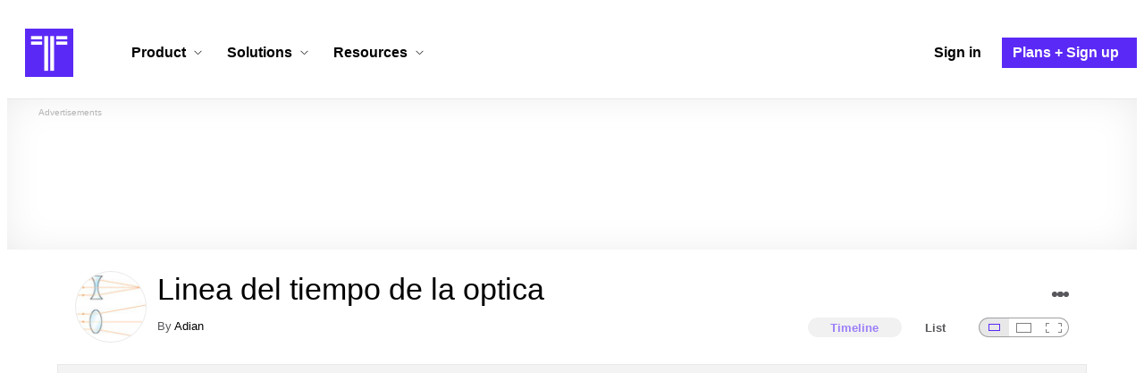

--- FILE ---
content_type: text/html; charset=utf-8
request_url: https://www.timetoast.com/timelines/linea-del-tiempo-de-la-optica
body_size: 50557
content:

<!DOCTYPE html>
<html lang="en">
<head>
    <link rel="preconnect" href="//googleads.g.doubleclick.net">
  <link rel="dns-prefetch" href="//googleads.g.doubleclick.net">
  <link rel="preconnect" href="//www.gstatic.com" crossorigin>
  <link rel="preconnect" href="//www.google-analytics.com" crossorigin>
  <link rel="preconnect" href="//www.googletagservices.com" crossorigin>
  <link rel="preconnect" href="//www.googletagmanager.com" crossorigin>
  <link rel="dns-prefetch" href="//www.gstatic.com" crossorigin>
  <link rel="dns-prefetch" href="//www.google-analytics.com" crossorigin>
  <link rel="dns-prefetch" href="//www.googletagservices.com" crossorigin>
  <link rel="dns-prefetch" href="//www.googletagmanager.com" crossorigin>
<link rel="preconnect" href="//s3.amazonaws.com">
<link rel="preconnect" href="//cdn.timetoast.com">
<link rel="dns-prefetch" href="//s3.amazonaws.com">
<link rel="dns-prefetch" href="//cdn.timetoast.com">


      <meta charset="utf-8">
<title>Timeline: Linea del tiempo de la optica | Timetoast Timeline Maker</title>
<link rel="shortcut icon" type="image/x-icon" href="/favicon.ico">
<link rel="icon" type="image/png" href="/favicon-16x16.png" sizes="16x16">
<link rel="icon" type="image/png" href="/favicon-32x32.png" sizes="32x32">
<link rel="icon" type="image/png" href="/favicon-96x96.png" sizes="96x96">
<link rel="apple-touch-icon" type="image/png" href="/apple-touch-icon-57x57.png" sizes="57x57">
<link rel="apple-touch-icon" type="image/png" href="/apple-touch-icon-60x60.png" sizes="60x60">
<link rel="apple-touch-icon" type="image/png" href="/apple-touch-icon-72x72.png" sizes="72x72">
<link rel="apple-touch-icon" type="image/png" href="/apple-touch-icon-114x114.png" sizes="114x114">
<link rel="apple-touch-icon" type="image/png" href="/apple-touch-icon-120x120.png" sizes="120x120">
<link rel="apple-touch-icon" type="image/png" href="/apple-touch-icon-144x144.png" sizes="144x144">
<link rel="apple-touch-icon" type="image/png" href="/apple-touch-icon-152x152.png" sizes="152x152">
<link rel="apple-touch-icon" type="image/png" href="/apple-touch-icon-180x180.png" sizes="180x180">
<link rel="msapplication-square70x70logo" type="image/x-icon" href="/smalltile.png">
<link rel="msapplication-square150x150logo" type="image/x-icon" href="/mediumtile.png">
<link rel="msapplication-wide310x150logo" type="image/x-icon" href="/widetile.png">
<link rel="msapplication-square310x310logo" type="image/x-icon" href="/largetile.png">
<link rel="canonical" href="https://www.timetoast.com/timelines/linea-del-tiempo-de-la-optica">
<link rel="image_src" href="https://s3.amazonaws.com/s3.timetoast.com/public/uploads/photo/13162364/image/45dc450564f4db61c7a025508f657ec6?X-Amz-Algorithm=AWS4-HMAC-SHA256&amp;X-Amz-Credential=AKIAJB6ZCNNAN7BE7WDQ%2F20260122%2Fus-east-1%2Fs3%2Faws4_request&amp;X-Amz-Date=20260122T231146Z&amp;X-Amz-Expires=604800&amp;X-Amz-SignedHeaders=host&amp;X-Amz-Signature=05661be53c8765caa07b95a8335925ed35990dfb7dadd988722bf6de5ee23b58">
<meta name="twitter:card" content="summary">
<meta name="twitter:site" content="@timetoast">
<meta name="twitter:title" content="Timeline: Linea del tiempo de la optica">
<meta name="twitter:site_name" content="Timetoast Timeline Maker">
<meta name="twitter:image" content="https://s3.amazonaws.com/s3.timetoast.com/public/uploads/photo/13162364/image/45dc450564f4db61c7a025508f657ec6?X-Amz-Algorithm=AWS4-HMAC-SHA256&amp;X-Amz-Credential=AKIAJB6ZCNNAN7BE7WDQ%2F20260122%2Fus-east-1%2Fs3%2Faws4_request&amp;X-Amz-Date=20260122T231146Z&amp;X-Amz-Expires=604800&amp;X-Amz-SignedHeaders=host&amp;X-Amz-Signature=05661be53c8765caa07b95a8335925ed35990dfb7dadd988722bf6de5ee23b58">
<meta name="twitter:image:alt" content="Timetoast Timeline Maker">
<meta name="twitter:image:width" content="578">
<meta name="twitter:image:height" content="480">
<meta name="twitter:image:src" content="https://s3.amazonaws.com/s3.timetoast.com/public/uploads/photo/13162364/image/45dc450564f4db61c7a025508f657ec6?X-Amz-Algorithm=AWS4-HMAC-SHA256&amp;X-Amz-Credential=AKIAJB6ZCNNAN7BE7WDQ%2F20260122%2Fus-east-1%2Fs3%2Faws4_request&amp;X-Amz-Date=20260122T231146Z&amp;X-Amz-Expires=604800&amp;X-Amz-SignedHeaders=host&amp;X-Amz-Signature=05661be53c8765caa07b95a8335925ed35990dfb7dadd988722bf6de5ee23b58">
<meta property="og:title" content="Timeline: Linea del tiempo de la optica">
<meta property="og:type" content="website">
<meta property="og:site_name" content="Timetoast Timeline Maker">
<meta property="og:image" content="https://s3.amazonaws.com/s3.timetoast.com/public/uploads/photo/13162364/image/45dc450564f4db61c7a025508f657ec6?X-Amz-Algorithm=AWS4-HMAC-SHA256&amp;X-Amz-Credential=AKIAJB6ZCNNAN7BE7WDQ%2F20260122%2Fus-east-1%2Fs3%2Faws4_request&amp;X-Amz-Date=20260122T231146Z&amp;X-Amz-Expires=604800&amp;X-Amz-SignedHeaders=host&amp;X-Amz-Signature=05661be53c8765caa07b95a8335925ed35990dfb7dadd988722bf6de5ee23b58">
<meta property="og:image:alt" content="Timetoast Timeline Maker">
<meta property="og:image:width" content="578">
<meta property="og:image:height" content="480">
<meta property="og:image:src" content="https://s3.amazonaws.com/s3.timetoast.com/public/uploads/photo/13162364/image/45dc450564f4db61c7a025508f657ec6?X-Amz-Algorithm=AWS4-HMAC-SHA256&amp;X-Amz-Credential=AKIAJB6ZCNNAN7BE7WDQ%2F20260122%2Fus-east-1%2Fs3%2Faws4_request&amp;X-Amz-Date=20260122T231146Z&amp;X-Amz-Expires=604800&amp;X-Amz-SignedHeaders=host&amp;X-Amz-Signature=05661be53c8765caa07b95a8335925ed35990dfb7dadd988722bf6de5ee23b58">
<meta property="og:url" content="https://www.timetoast.com/timelines/linea-del-tiempo-de-la-optica">
<meta property="og:author" content="https://www.timetoast.com/users/2401336">
<meta property="fb:page_id" content="163456097039250">
  


<meta name="csrf-param" content="authenticity_token" />
<meta name="csrf-token" content="nyZBzB6ifPK2fG_cmsROfdISH0IDw-7MFykaDMlkESkG_C4vjkJTO9VOwXkOBNuOjv7tp1zhzEyhbXlSAPZBNw" />
<meta name="csp-nonce" />
<meta name="application-name" content="Timetoast" data-page-generated-at-milliseconds-since-epoch="1769250099209" data-page-generated-at-human="2026-01-24 10:21:39 +0000"/>
<meta name="viewport" content="width=device-width,initial-scale=1">
  <style>
  :root {
    --default-primary-color: 255, 255, 255;
    --default-secondary-color: 91, 41, 245;
    --default-tertiary-color: 209, 221, 228;

    --theme-primary-color: var(--default-primary-color);
    --theme-secondary-color: var(--default-secondary-color);
    --theme-tertiary-color: var(--default-tertiary-color);
    --theme-gradient-opacity: 0.15;
    --theme-opacity: 0.6;
  }
</style>

  
  
  <link rel="stylesheet" href="//cdn.timetoast.com/vite/entrypoints/application.C_NLEZSe.css" media="all" />
  <script>
  if(typeof window.Timetoast === 'undefined'){
    window.Timetoast = {}
  };
  window.Timetoast.settings = {
    assetHost: "//cdn.timetoast.com",
    uploadsEnabled: true
  };
  window.Timetoast.ready = function(init){
    var exec = function(){
      window.Timetoast.isReady ? init() : console.error("Timetoast was not ready... perhaps Timetoast JavaScript has not loaded properly?")
    }
    document.readyState === 'loading' ? document.addEventListener('DOMContentLoaded', exec) : exec()
  };
</script>
  
  <script>
    // Enable TCF support for gtag
    window ['gtag_enable_tcf_support'] = true;  
  </script>
  <!-- Global site tag (gtag.js) - Google Analytics -->
  <script async src="https://www.googletagmanager.com/gtag/js?id=G-VXMVMZP9NL" id="gtag-script"></script>
<script>
  window.dataLayer = window.dataLayer || [];
  function gtag(){dataLayer.push(arguments);}
  
  gtag('js', new Date());
  gtag('config', "G-VXMVMZP9NL");
</script>
  
        <script>
    var options = {
      google_ad_client: "ca-pub-3637961829875093",
      enable_page_level_ads: true,
    };
    (adsbygoogle = window.adsbygoogle || []).push(options);
  </script>


  <script type="application/ld+json">{"@context":"https://schema.org","@graph":[{"@type":"WebSite","@id":"https://www.timetoast.com/#website","url":"https://www.timetoast.com/","name":"Timetoast","publisher":{"@id":"https://www.timetoast.com/#organization"},"inLanguage":"en"},{"@type":"Organization","@id":"https://www.timetoast.com/#organization","name":"Timetoast","url":"https://www.timetoast.com/","logo":{"@type":"ImageObject","@id":"https://www.timetoast.com/#logo","url":"https://www.timetoast.com/favicon-96x96.png","width":96,"height":96,"caption":"Timetoast logo"},"foundingDate":"2007-06-01","founder":{"@type":"Person","name":"Daniel Todd"},"foundingLocation":{"@type":"Place","address":{"@type":"PostalAddress","addressLocality":"London","addressCountry":"GB"}},"sameAs":["https://twitter.com/timetoast","https://www.facebook.com/timetoast","https://www.linkedin.com/company/timetoast/"]},{"@type":"WebApplication","@id":"https://www.timetoast.com/#webapp","name":"Timetoast","url":"https://www.timetoast.com/","applicationCategory":"ProductivityApplication","operatingSystem":"Web","inLanguage":"en","isAccessibleForFree":true,"description":"Timetoast is an interactive timeline maker for teams and individuals. Create, share, and present project roadmaps, historical overviews, or educational timelines with a clear and visual interface.","featureList":["Multiple timeline and grid views","Custom fields and color-coding","Filtering and sorting across all views","Embeddable and shareable timelines"],"publisher":{"@id":"https://www.timetoast.com/#organization"},"browserRequirements":"Requires a modern web browser with JavaScript enabled"}]}</script>
  <style>:root {
  --view-theme-primary: #f3f3f3;
  --view-theme-primary-soft: #e1e1e1;
  --view-theme-primary-strong: #cdcdcd;
  --view-theme-primary-contrast: #3f3f42;
  --view-theme-secondary: #ffffff;
  --view-theme-secondary-soft: #ededed;
  --view-theme-secondary-strong: #d9d9d9;
  --view-theme-secondary-contrast: #3f3f42;
  --view-theme-tertiary: #808080;
  --view-theme-tertiary-soft: #6e6e6e;
  --view-theme-tertiary-strong: #5a5a5a;
  --view-theme-tertiary-contrast: #3f3f42;
  --view-theme-highlight: #5b29f5;
  --view-theme-highlight-soft: #754bf7;
  --view-theme-highlight-strong: #9372f8;
  --view-theme-highlight-contrast: #ffffff;
}</style>
</head>
<body id="timelines" class="show default-ui skyscrapable initial-load">

  
  <header id="js-site-header" class="stowaway-header site-header" role="banner">
    
    <div id="announcements-container"></div>
    <div class="site-header">
  <div class="header__container">
    
    <a class="site-header__logo m" aria-label="Timetoast Timeline Maker" href="https://www.timetoast.com/">
      <svg role="img" aria-hidden="true" focusable="false"><use xlink:href="#icons-timetoast-logo-square"></use></svg>
      <span class="visually-hidden">Timetoast</span>
</a>
    <input type="checkbox" id="nav-toggle">
    <label for="nav-toggle" class="hamburger-icon nav__toggle-label m" aria-label="Toggle navigation menu" aria-controls="site-navigation-menu" role="button" tabindex="0">
      <span class="menu-bar"></span>
      <span class="menu-bar"></span>
      <span class="menu-bar"></span>
    </label>

    <nav class="site-header-nav" id="site-navigation-menu" role="navigation" aria-label="Main navigation">
      
      <div class="nav__menu-wrapper">

        <div class="site-header-nav__mobile-header">
          <label for="nav-toggle" class="site-header-nav__mobile-close nav__toggle-label" aria-label="Toggle navigation menu" aria-controls="site-navigation-menu" aria-expanded="false">
          <svg aria-hidden="true"><use xlink:href="#streamline-delete-1"></use></svg>
          </label>
        </div>

        <ul class="nav__menu" role="menubar">
          <!-- Services Submenu -->
          <li class="site-header-nav-item site-header-nav-item--has-submenu js-submenu-item" role="none">
            <input type="checkbox" id="submenu-toggle-services" class="nav__submenu-toggle js-submenu-toggle" tabindex="-1">
            <div class="site-header-nav-item__content">
              <label for="submenu-toggle-services" id="submenu-services-label" class="nav__submenu-label" tabindex="0" role="button" aria-haspopup="menu" aria-expanded="false" aria-controls="submenu-services-menu">
                <span>
                  Product <svg class="nav__submenu-icon" aria-hidden="true"><use xlink:href="#icons-chevron-down"></use></svg>
                </span>
              </label>
            </div>
            <!-- Submenu content -->
            <nav class="nav__submenu js-submenu" id="submenu-services-menu" role="menu" aria-labelledby="submenu-services-label" aria-hidden="true">
              <div class="nav__submenu-content">
                <div class="nav__submenu-grid">
                  <div class="nav__submenu-section">
                    <h3 class="nav__submenu-title fancy">Product</h3>
                    <ul class="submenu-list submenu-list--grid">

                      <li>
                        <a class="submenu-item" title="Privacy &amp; Sharing – Control access to timelines" href="/features/privacy_and_sharing">
                          <h4>Privacy & Sharing</h4>
                          <p class="submenu-item-description">Control who can see and share timelines.</p>
</a>                      </li>

                      <li>
                        <a class="submenu-item" title="Dynamic Views – Switch timeline layouts" href="/features/views">
                          <h4>Dynamic Views</h4>
                          <p class="submenu-item-description">Switch between multiple timeline layouts.</p>
</a>                      </li>

                      <li>
                        <a class="submenu-item" title="Collaboration – Build and edit together" href="/features/collaboration">
                          <h4>Collaboration</h4>
                          <p class="submenu-item-description">Work with others to build and edit timelines together.</p>
</a>                      </li>

                      <li>
                        <a class="submenu-item" title="Date Handling – Support for various date formats" href="/features/date_handling">
                          <h4>Date Handling</h4>
                          <p class="submenu-item-description">BCE support, year-only dates and more.</p>
</a>                      </li>

                      <li>
                        <a class="submenu-item" title="Timeline Templates – Quick-start timeline projects" href="/templates">
                          <h4>Timeline Templates</h4>
                          <p class="submenu-item-description">Quick-start timeline projects with pre-built templates.</p>
</a>                      </li>

                    </ul>
                  </div>
                </div>
              </div>
            </nav>
          </li>

          <!-- Solutions Submenu -->
          <li class="site-header-nav-item site-header-nav-item--has-submenu js-submenu-item" role="none">
            <input type="checkbox" id="submenu-toggle-products" class="nav__submenu-toggle js-submenu-toggle" tabindex="-1">
            <div class="site-header-nav-item__content">
              <label for="submenu-toggle-products" id="submenu-products-label" class="nav__submenu-label" tabindex="0" role="button" aria-haspopup="menu" aria-expanded="false" aria-controls="submenu-products-menu">
                <span>
                  Solutions <svg class="nav__submenu-icon" aria-hidden="true"><use xlink:href="#icons-chevron-down"></use></svg>
                </span>
              </label>
            </div>
            <!-- Submenu content -->
            <nav class="nav__submenu js-submenu" id="submenu-products-menu" role="menu" aria-labelledby="submenu-products-label" aria-hidden="true">
              <div class="nav__submenu-content">
                <div class="nav__submenu-grid">
                  <div class="nav__submenu-section">
                    <h3 class="nav__submenu-title fancy">Solutions</h3>
                    <ul class="submenu-list submenu-list--grid">
                      <li role="none">
                        <a class="submenu-item" title="Roadmapping – Plan projects with the help of timelines" aria-role="menuitem" href="/roadmapping">
                          <h4>Roadmapping</h4>
                          <p class="submenu-item-description">Plan projects, product launches, and more with roadmaps.</p>
</a>                      </li>
                      <li role="none">
                        <a class="submenu-item" title="Project Management – Track milestones using timelines" aria-role="menuitem" href="/project-management">
                          <h4>Project Management</h4>
                          <p class="submenu-item-description">Track project milestones and deadlines with timelines.</p>
</a>                      </li>
                      <li role="none">
                        <a class="submenu-item" title="Education – Interactive timelines for learning" aria-role="menuitem" href="/education">
                          <h4>Education</h4>
                          <p class="submenu-item-description">Teach history, science, and more with interactive timelines.</p>
</a>                      </li>
                      <li role="none">
                        <a class="submenu-item" title="Biographies – Document lives with timelines" aria-role="menuitem" href="/biographies">
                          <h4>Biographies</h4>
                          <p class="submenu-item-description">Document the lives of famous people and family members.</p>
</a>                      </li>

                      <li role="none">
                        <a class="submenu-item" title="Legal Cases – Document legal timelines" aria-role="menuitem" href="/legal-cases">
                          <h4>Legal Cases</h4>
                          <p class="submenu-item-description">Document the timeline of legal cases and court proceedings.</p>
</a>                      </li>
                    </ul>

                  </div>
                </div>
              </div>
            </nav>
          </li>

          <!-- Resources Submenu -->
          <li class="site-header-nav-item site-header-nav-item--has-submenu site-header-nav-item--divider js-submenu-item" role="none">
            <input type="checkbox" id="submenu-toggle-resources" class="nav__submenu-toggle js-submenu-toggle" tabindex="-1">
            <div class="site-header-nav-item__content">
              <label for="submenu-toggle-resources" id="submenu-resources-label" class="nav__submenu-label" tabindex="0" role="button" aria-haspopup="menu" aria-expanded="false" aria-controls="submenu-resources-menu">
                <span>
                  Resources <svg class="nav__submenu-icon" aria-hidden="true"><use xlink:href="#icons-chevron-down"></use></svg>
                </span>
              </label>
            </div>
            <!-- Submenu content -->
            <nav class="nav__submenu js-submenu" id="submenu-resources-menu" role="menu" aria-labelledby="submenu-resources-label" aria-hidden="true">
              <div class="nav__submenu-content">
                <div class="nav__submenu-grid nav__submenu-grid--two-columns">

                  <div class="nav__submenu-section p">
                    <h3 class="nav__submenu-title fancy">Resources</h3>
                    <ul class="submenu-list submenu-list--grid">
                      <li role="none">
                        <a title="Help Center – Find answers about our Timeline Maker" class="submenu-item" aria-role="menuitem" href="https://help.timetoast.com/en">
                          <h4>Help Center</h4>
                          Find answers and support for your questions.
</a>                      </li>
                      <li role="none">
                        <a title="Blog – Latest news" class="submenu-item" aria-role="menuitem" href="https://blog.timetoast.com">
                          <h4>The Timetoast Blog</h4>
                          Read the latest news and updates.
</a>                      </li>
                      <li role="none">
                        <a title="About – Learn more about us" class="submenu-item" aria-role="menuitem" href="/about">
                          <h4>About</h4>
                          Learn more about who we are and what we do.
</a>                      </li>
                      <li role="none">
                        <a title="Contact Us – Get in touch" class="submenu-item" aria-role="menuitem" href="/contact">
                          <h4>Contact Us</h4>
                          Get in touch. Report bugs, suggest features, or ask questions.
</a>                      </li>
                    </ul>

                  </div>

                  <div class="nav__submenu-section p">
                    <h3 class="nav__submenu-title fancy">Published Timelines</h3>
                    <a title="Search Published Timelines – Explore content" class="submenu-item js-search" href="/search/timelines">
                      <h4>Search Published Timelines</h4>
                      Search through published timelines on Timetoast.
</a>                    <ul class="submenu-list submenu-list--grid">
                      <li role="none">
                        <a title="Timeline Categories – Browse by category" class="submenu-item" aria-role="menuitem" href="/categories">
                          <h4>Timeline Categories</h4>
                          Browse timelines by category.
</a>                      </li>
                      <li role="none">
                        <a title="Popular Timelines – Widely viewed" class="submenu-item" aria-role="menuitem" href="/popular">
                          <h4>Popular timelines</h4>
                          Widely viewed and shared content.
</a>                      </li>
                    </ul>

                  </div>

                </div>
              </div>
            </nav>
          </li>

          <li class='site-header-nav-item' role='none'>
  <a class="site-header-nav-item__content" title="Sign in to your Timetoast account" aria-label="Sign in" aria-role="menuitem" href="/users/sign_in">
    <span>Sign in</span>
</a></li>
<li class='site-header-nav-item site-header-nav-item--special' role='none'>
  <a class="site-header-nav-item__content" title="View our pricing plans and sign up for an account" aria-label="Plans and Sign up" aria-role="menuitem" href="/plans">
    <span>Plans + Sign up</span>
</a></li>
        </ul>

      </div>

    </nav>
  </div>
</div>
  </header>
  
  <main class="main-content" role="main">
    <div id="js-site-search-target"></div>
        <div class="reclame reclame--1 p-x">
        <div class="ad-wrapper">
    <div class="ad-label"></div>
    <!-- timelines_top_responsive -->
    <ins class="adsbygoogle ad"
      data-ad-client="ca-pub-3637961829875093"
      data-ad-slot="9797814977"
      data-ad-channel="7526223846"></ins>
    <script>
  (adsbygoogle=window.adsbygoogle||[]).push({});
</script>


  </div>

    </div>


          <div class="skyscrapers-container">
    <div class="reclame reclame--4">
        <div class="ad-wrapper">
    <div class="ad-label"></div>
    <!-- timelines-show-aft-skyscraper-responsive -->
    <ins class="adsbygoogle ad"
      data-ad-client="ca-pub-3637961829875093"
      data-ad-slot="1552629376"
      data-ad-channel="7526223846"></ins>
    <script>
  (adsbygoogle=window.adsbygoogle||[]).push({});
</script>


  </div>

    </div>
    <div class="reclame reclame--5">
        <div class="ad-wrapper">
    <div class="ad-label"></div>
    <!-- timelines-show-aft-skyscraper-responsive -->
    <ins class="adsbygoogle ad"
      data-ad-client="ca-pub-3637961829875093"
      data-ad-slot="1552629376"
      data-ad-channel="7526223846"></ins>
    <script>
  (adsbygoogle=window.adsbygoogle||[]).push({});
</script>


  </div>

    </div>
  </div>



    <div class="container has-bg">
      
<script>
  document.querySelectorAll('.js-flash-notification').forEach(function(node) {
    var dismissButton = node.querySelector('.js-dismiss');
    // If a button exists, attach the event
    if(dismissButton) {
      dismissButton.addEventListener('click', function(event) {
        event.target.closest('.js-flash-notification').classList.add('flash-notification--closed');
      });
    }
  });
</script>
    </div>

    <div class="flexy">
      <div class="flexy-main">
        <div class="container has-bg">
          
          
        </div>
        
<article id="timeline_1914101" data-language="unknown">
  <div class="container has-bg timeline-header-container">

      <header class="p-x timeline-header">


      <div class="p-y container has-bg timeline-header__content">
      <div class="circular-image timeline-header__image">
        <img alt="F1" width="80" height="80" src="https://s3.amazonaws.com/s3.timetoast.com/public/uploads/photos/13162364/f1_medium_square.jpg?X-Amz-Algorithm=AWS4-HMAC-SHA256&amp;X-Amz-Credential=AKIAJB6ZCNNAN7BE7WDQ%2F20260122%2Fus-east-1%2Fs3%2Faws4_request&amp;X-Amz-Date=20260122T231146Z&amp;X-Amz-Expires=604800&amp;X-Amz-SignedHeaders=host&amp;X-Amz-Signature=95fd5e0a58f246b0646a34b80e01dca9cf83736972acd47aad096f08e15e0af8" />
      </div>
  <h1 class="timeline-header__heading">Linea del tiempo de la optica</h1>
  <div class="timeline-header__sub-heading">
    By <a title="Adian&#39;s profile" href="/users/2401336">Adian</a>
  </div>
  <div class="timeline-header__actions">
    <div class="timeline-header__actions-right-align">
      <div id="timeline-head-actions-react-target"></div>
    </div>
  </div>

  <div class="timeline-header__controls">
    <div id="timeline-rating-target" class="timeline-header__control timeline-header__rating-controls"></div>
    <div id="view-type-react-target" class="timeline-header__control timeline-header__view-type-controls view-type-controls"></div>
    <div id="view-size-react-target" class="timeline-header__control timeline-header__view-size-controls view-size-controls"></div>
  </div>
</div>
    </header>
  </div>

  <div id="timeline-react-target" class="block timeline-view-container">
    <div class="view view--size-small view--type-list view--with-top-bottom-border">
      <div class="timeline timeline--vertical">

    <ul class="timeline-items">
        
<li class="timeline-item timeline-item--viewer">
  <div class="timeline-item__connector-line"></div>
  <div class="timeline-item__dot">
    <div class="dot__graphic"></div>
  </div>
  <div class="timeline-item__content-wrapper">
    <div class="timeline-item-detail timeline-item__content">
        <div class="timeline-item__image">
          <img style="width: 100%; height: auto; display: block;" alt="Primeros conceptos de la óptica" width="640" height="480" src="https://s3.amazonaws.com/s3.timetoast.com/public/uploads/photo/13162394/image/f97eb9d047ff732bc438fcf4f298445c?X-Amz-Algorithm=AWS4-HMAC-SHA256&amp;X-Amz-Credential=AKIAJB6ZCNNAN7BE7WDQ%2F20260122%2Fus-east-1%2Fs3%2Faws4_request&amp;X-Amz-Date=20260122T231146Z&amp;X-Amz-Expires=604800&amp;X-Amz-SignedHeaders=host&amp;X-Amz-Signature=43a525385feeacbf8144030c87860eb5ccf4565df8058912043381e01ce72dbb" />
        </div>
      <div class="timeline-item-detail__content p-t p-b">
        <div class="timeline-item-detail__meta p-x">
          <div class="timeline-item-detail__time">
            <span class="date">4000 BCE</span>
          </div>
          <h2 class="timeline-item-detail__title">
            Primeros conceptos de la óptica
          </h2>
        </div>
          <div class="timeline-item-detail__description block p-x">
            Desde la antigüedad ya se manejaban conceptos muy superficiales de la óptica,<br>
por ejemplo: el pueblo Babilónico 4.000 años A.C conocía la perspectiva, de igual<br>
forma los egipcios se basaban en fenómenos ópticos para medir y calcular la<br>
altura, longitud y proyección de la luz sobre pirámides y otros monumentos.
          </div>
      </div>
    </div>
  </div>
</li>

  <li class="timeline-item timeline-item--viewer">
  <div class="timeline-item__connector-line"></div>
  <div class="timeline-item__dot">
    <div class="dot__graphic"></div>
  </div>
  <div class="timeline-item__content-wrapper">

    <div class="timeline-item-detail timeline-item__content">
      <div class="timeline-item-detail__content p-t p-b">
        <div class="timeline-item-detail__meta p-x">
          <div class="timeline-item-detail__time">
            Period: <span class="date">1500 BCE</span> to <span class="date">1400 BCE</span>
          </div>
          <h2 class="timeline-item-detail__title">
            Vasos de vidrio
          </h2>
        </div>
          <div class="timeline-item-detail__description block p-x">
            En el siglo XV antes de Cristo, durante el reinado de Tumes III, aparecen los primeros vasos de vidrio y esmaltes artísticos de este material. La relación entre el vidrio y la óptica es importantísima.
          </div>
      </div>
    </div>
  </div>
</li>

  
<li class="timeline-item timeline-item--viewer">
  <div class="timeline-item__connector-line"></div>
  <div class="timeline-item__dot">
    <div class="dot__graphic"></div>
  </div>
  <div class="timeline-item__content-wrapper">
    <div class="timeline-item-detail timeline-item__content">
        <div class="timeline-item__image">
          <img style="width: 100%; height: auto; display: block;" alt="Quizá la primera lente que hubo en el mundo" width="334" height="480" loading="lazy" src="https://s3.amazonaws.com/s3.timetoast.com/public/uploads/photo/13162485/image/d154241263a17753b2ef813ebe219705?X-Amz-Algorithm=AWS4-HMAC-SHA256&amp;X-Amz-Credential=AKIAJB6ZCNNAN7BE7WDQ%2F20260122%2Fus-east-1%2Fs3%2Faws4_request&amp;X-Amz-Date=20260122T231146Z&amp;X-Amz-Expires=604800&amp;X-Amz-SignedHeaders=host&amp;X-Amz-Signature=6c6aedc1d93329a41f38a99fbc678b6467867cf2b625f785c69e53aa66dc8951" />
        </div>
      <div class="timeline-item-detail__content p-t p-b">
        <div class="timeline-item-detail__meta p-x">
          <div class="timeline-item-detail__time">
            <span class="date">424 BCE</span>
          </div>
          <h2 class="timeline-item-detail__title">
            Quizá la primera lente que hubo en el mundo
          </h2>
        </div>
          <div class="timeline-item-detail__description block p-x">
            Quizá la primera lente que hubo en el mundo fue la que construyó Aristófanes en el año 424 a. C. con un globo de vidrio soplado, lleno de agua. Sin embargo, su propósito no era la de amplificar imágenes, sino la de concentrar la luz solar.
          </div>
      </div>
    </div>
  </div>
</li>

  <li class="timeline-item timeline-item--viewer">
  <div class="timeline-item__connector-line"></div>
  <div class="timeline-item__dot">
    <div class="dot__graphic"></div>
  </div>
  <div class="timeline-item__content-wrapper">

    <div class="timeline-item-detail timeline-item__content">
      <div class="timeline-item-detail__content p-t p-b">
        <div class="timeline-item-detail__meta p-x">
          <div class="timeline-item-detail__time">
            Period: <span class="date">348 BCE</span> to <span class="date">284 BCE</span>
          </div>
          <h2 class="timeline-item-detail__title">
            Teoria de Aristoteles
          </h2>
        </div>
          <div class="timeline-item-detail__description block p-x">
            proponía que el medio existente entre el objeto y el ojo desempeñaba un papel esencial. Decía que cuando este medio (que puede ser o aire o agua, por ejemplo) está en reposo hay oscuridad pero que, excitado por la "lumbre" de un objeto, el medio pasa al estado activo y  se vuelve transparente. Los colores del objeto pueden entonces viajar hasta nuestros ojos. Según sea el "estado de actividad" del medio los colores varían. Aristóteles es el primero en mencionar la vista corta y la vista larga.
          </div>
      </div>
    </div>
  </div>
</li>

  <li class="timeline-item timeline-item--viewer">
  <div class="timeline-item__connector-line"></div>
  <div class="timeline-item__dot">
    <div class="dot__graphic"></div>
  </div>
  <div class="timeline-item__content-wrapper">

    <div class="timeline-item-detail timeline-item__content">
      <div class="timeline-item-detail__content p-t p-b">
        <div class="timeline-item-detail__meta p-x">
          <div class="timeline-item-detail__time">
            Period: <span class="date">200 BCE</span> to <span class="date">100 BCE</span>
          </div>
          <h2 class="timeline-item-detail__title">
            Libro quinto de óptica de Claudio Tolomeo
          </h2>
        </div>
          <div class="timeline-item-detail__description block p-x">
            En su  “Libro quinto de óptica” informa de la construcción de un aparato para medir con exactitud los ángulos de incidencia y de refracción e intentó obtener una relación entre los ángulos de incidencia y de refracción, aunque no logró formular las leyes. Escribió tablas de valores para diversos medios transparentes y sostuvo que los rayos que llegan de las estrellas se refractan en el aire, por lo cual la dirección observada difiere de la real.
          </div>
      </div>
    </div>
  </div>
</li>

  
<li class="timeline-item timeline-item--viewer">
  <div class="timeline-item__connector-line"></div>
  <div class="timeline-item__dot">
    <div class="dot__graphic"></div>
  </div>
  <div class="timeline-item__content-wrapper">
    <div class="timeline-item-detail timeline-item__content">
        <div class="timeline-item__image">
          <img style="width: 100%; height: auto; display: block;" alt="Primeras lentes convergentes" width="640" height="387" loading="lazy" src="https://s3.amazonaws.com/s3.timetoast.com/public/uploads/photo/13162537/image/05b14014afc325b1d79cde6f23167221?X-Amz-Algorithm=AWS4-HMAC-SHA256&amp;X-Amz-Credential=AKIAJB6ZCNNAN7BE7WDQ%2F20260122%2Fus-east-1%2Fs3%2Faws4_request&amp;X-Amz-Date=20260122T231146Z&amp;X-Amz-Expires=604800&amp;X-Amz-SignedHeaders=host&amp;X-Amz-Signature=f2b48b04929d574ff0d553057211a8bdc5b59cbc49a346749ed9e799a0bdc91f" />
        </div>
      <div class="timeline-item-detail__content p-t p-b">
        <div class="timeline-item-detail__meta p-x">
          <div class="timeline-item-detail__time">
            <span class="date">1200</span>
          </div>
          <h2 class="timeline-item-detail__title">
            Primeras lentes convergentes
          </h2>
        </div>
          <div class="timeline-item-detail__description block p-x">
            Las primeras lentes convergentes aparecen a finales del siglo XIII en el norte de Italia. En esta zona estaba muy desarrollada la tecnología del pulido de los cristales. Los primeros lentes se fabricaron para la presbicia y eran convexos.
          </div>
      </div>
    </div>
  </div>
</li>

  <li class="timeline-item timeline-item--viewer">
  <div class="timeline-item__connector-line"></div>
  <div class="timeline-item__dot">
    <div class="dot__graphic"></div>
  </div>
  <div class="timeline-item__content-wrapper">

    <div class="timeline-item-detail timeline-item__content">
      <div class="timeline-item-detail__content p-t p-b">
        <div class="timeline-item-detail__meta p-x">
          <div class="timeline-item-detail__time">
            Period: <span class="date">1200</span> to <span class="date">1300</span>
          </div>
          <h2 class="timeline-item-detail__title">
            Roger Bacon tallo los primeros lentes, libro "Opus maius"
          </h2>
        </div>
          <div class="timeline-item-detail__description block p-x">
            Tuvieron que pasar casi 1500 años, en el año 1266 Bacon talló los primeros lentes con la forma de lenteja que ahora conocemos (de ahí su nombre). En su libro "Opus maius", Bacon describe claramente las propiedades de una lente para amplificar la letra escrita  Algunos consideran que Bacon fue el inventor de los anteojos. Comprobó que las personas que ven mal pueden volver a ver las letras si utilizan vidrios tallados. Se dice que aconsejaba su uso a los ancianos y a las personas de vista débil.
          </div>
      </div>
    </div>
  </div>
</li>

  
<li class="timeline-item timeline-item--viewer">
  <div class="timeline-item__connector-line"></div>
  <div class="timeline-item__dot">
    <div class="dot__graphic"></div>
  </div>
  <div class="timeline-item__content-wrapper">
    <div class="timeline-item-detail timeline-item__content">
        <div class="timeline-item__image">
          <img style="width: 100%; height: auto; display: block;" alt="Primeras lentes para &quot;miopes&quot;" width="556" height="480" loading="lazy" src="https://s3.amazonaws.com/s3.timetoast.com/public/uploads/photo/13162554/image/046203647c4d46dfdce2703c77756d6a?X-Amz-Algorithm=AWS4-HMAC-SHA256&amp;X-Amz-Credential=AKIAJB6ZCNNAN7BE7WDQ%2F20260122%2Fus-east-1%2Fs3%2Faws4_request&amp;X-Amz-Date=20260122T231146Z&amp;X-Amz-Expires=604800&amp;X-Amz-SignedHeaders=host&amp;X-Amz-Signature=417dfb788896bea1cef65535409435a9083e1c5a7c956d778d13385467ad87d4" />
        </div>
      <div class="timeline-item-detail__content p-t p-b">
        <div class="timeline-item-detail__meta p-x">
          <div class="timeline-item-detail__time">
            <span class="date">1306</span>
          </div>
          <h2 class="timeline-item-detail__title">
            Primeras lentes para "miopes"
          </h2>
        </div>
          <div class="timeline-item-detail__description block p-x">
            Las lentes para miopes aparecen cien años más tarde. No se conoce la fecha exacta de su invención pero existe un texto de un sermón del fraile dominicano Giordano de Pisa, en 1306 que dice: " Aún no han pasado veinte años desde que se encontró la manera de fabricar lentes de vidrio que permiten una buena visión de las cosas... "
          </div>
      </div>
    </div>
  </div>
</li>

  
<li class="timeline-item timeline-item--viewer">
  <div class="timeline-item__connector-line"></div>
  <div class="timeline-item__dot">
    <div class="dot__graphic"></div>
  </div>
  <div class="timeline-item__content-wrapper">
    <div class="timeline-item-detail timeline-item__content">
        <div class="timeline-item__image">
          <img style="width: 100%; height: auto; display: block;" alt="Leonardo Da Vinci" width="640" height="358" loading="lazy" src="https://s3.amazonaws.com/s3.timetoast.com/public/uploads/photo/13162675/image/76a4cf6d7fa4bf936c8f7c67a0c8b12a?X-Amz-Algorithm=AWS4-HMAC-SHA256&amp;X-Amz-Credential=AKIAJB6ZCNNAN7BE7WDQ%2F20260122%2Fus-east-1%2Fs3%2Faws4_request&amp;X-Amz-Date=20260122T231146Z&amp;X-Amz-Expires=604800&amp;X-Amz-SignedHeaders=host&amp;X-Amz-Signature=cc5dfd55da1a2fd56e8596259c5f025c55d7a858b0b9450cb9c6a6081411dbfa" />
        </div>
      <div class="timeline-item-detail__content p-t p-b">
        <div class="timeline-item-detail__meta p-x">
          <div class="timeline-item-detail__time">
            <span class="date">1400</span>
          </div>
          <h2 class="timeline-item-detail__title">
            Leonardo Da Vinci
          </h2>
        </div>
          <div class="timeline-item-detail__description block p-x">
            Estudió la estructura y el funcionamiento del ojo. Realizó varios progresos pero tuvo el defecto, como sus predecesores, de creer que la función visual residía en el cristalino en vez de en la retina. Formuló una teoría de la visión, en la que comparaba el ojo a una cámara oscura.
          </div>
      </div>
    </div>
  </div>
</li>

  <li class="timeline-item timeline-item--viewer">
  <div class="timeline-item__connector-line"></div>
  <div class="timeline-item__dot">
    <div class="dot__graphic"></div>
  </div>
  <div class="timeline-item__content-wrapper">

    <div class="timeline-item-detail timeline-item__content">
      <div class="timeline-item-detail__content p-t p-b">
        <div class="timeline-item-detail__meta p-x">
          <div class="timeline-item-detail__time">
            Period: <span class="date">1500</span> to <time datetime="1600-01-01T00:00:00+00:00" class="date">1600</time>
          </div>
          <h2 class="timeline-item-detail__title">
            Telescopio
          </h2>
        </div>
          <div class="timeline-item-detail__description block p-x">
            No se sabe con exactitud quien fue el inventor del telescopio hay tres posibles candidatos. El primero  Gianbattista della Porta, que en 1589 escribió en su libro Magia Naturalis una descripción deltelescopio. El segundo Zacarías Jansen en 1590 ya que se han encontrado escritos donde se afirma esto. Pero el más probable descubridor de este instrumento es un fabricante de anteojos llamado Hans Lippershey ya que según cuidadosas investigaciones históricas construyó un telescopio en el año de 1608.
          </div>
      </div>
    </div>
  </div>
</li>

  <li class="timeline-item timeline-item--viewer">
  <div class="timeline-item__connector-line"></div>
  <div class="timeline-item__dot">
    <div class="dot__graphic"></div>
  </div>
  <div class="timeline-item__content-wrapper">

    <div class="timeline-item-detail timeline-item__content">
      <div class="timeline-item-detail__content p-t p-b">
        <div class="timeline-item-detail__meta p-x">
          <div class="timeline-item-detail__time">
            Period: <span class="date">1571</span> to <time datetime="1630-01-01T00:00:00+00:00" class="date">1630</time>
          </div>
          <h2 class="timeline-item-detail__title">
            Microscopio (1571-1630)
          </h2>
        </div>
          <div class="timeline-item-detail__description block p-x">
            Kepler (1571-1630) diseñó un microscopio compuesto en que, ambos, el objetivo y el ocular, eran de tipo convexo, En el año 1611 publicó el libro "Dioptrice" (1611) que contiene los resultados de ese trabajo y se convirtió en un texto para los estudiosos de la óptica durante muchos años. Kepler, es el primero que admite que la imagen se forma en la retina, que esta imagen está invertida con relación al objeto y que el cerebro es el encargado de volverla a invertir y ponerla derecha.
          </div>
      </div>
    </div>
  </div>
</li>

  
<li class="timeline-item timeline-item--viewer">
  <div class="timeline-item__connector-line"></div>
  <div class="timeline-item__dot">
    <div class="dot__graphic"></div>
  </div>
  <div class="timeline-item__content-wrapper">
    <div class="timeline-item-detail timeline-item__content">
        <div class="timeline-item__image">
          <img style="width: 100%; height: auto; display: block;" alt="Propagacion de la luz según Descartes" width="393" height="480" loading="lazy" src="https://s3.amazonaws.com/s3.timetoast.com/public/uploads/photo/13162619/image/57c831dfd4d77a920144d11ad3529b59?X-Amz-Algorithm=AWS4-HMAC-SHA256&amp;X-Amz-Credential=AKIAJB6ZCNNAN7BE7WDQ%2F20260122%2Fus-east-1%2Fs3%2Faws4_request&amp;X-Amz-Date=20260122T231146Z&amp;X-Amz-Expires=604800&amp;X-Amz-SignedHeaders=host&amp;X-Amz-Signature=57623b0adea789ddc5f5e80ba05d93661bda28198900885455994947d44c56c7" />
        </div>
      <div class="timeline-item-detail__content p-t p-b">
        <div class="timeline-item-detail__meta p-x">
          <div class="timeline-item-detail__time">
            <time datetime="1600-01-01T00:00:00+00:00" class="date">1600</time>
          </div>
          <h2 class="timeline-item-detail__title">
            Propagacion de la luz según Descartes
          </h2>
        </div>
          <div class="timeline-item-detail__description block p-x">
            Descartes propuso resolver la cuestión sobre la propagación de la luz observando los cielos. Como la tierra se mueve alrededor del sol, su sombra sería una espiral si la velocidad de la luz fuera finita. De ser así, la luna se eclipsaría antes de estar en oposición al sol. No percibiendo dicho adelanto, Descartes concluyó que la velocidad de la luz es infinita
          </div>
      </div>
    </div>
  </div>
</li>

  <li class="timeline-item timeline-item--viewer">
  <div class="timeline-item__connector-line"></div>
  <div class="timeline-item__dot">
    <div class="dot__graphic"></div>
  </div>
  <div class="timeline-item__content-wrapper">

    <div class="timeline-item-detail timeline-item__content">
      <div class="timeline-item-detail__content p-t p-b">
        <div class="timeline-item-detail__meta p-x">
          <div class="timeline-item-detail__time">
            Period: <time datetime="1601-01-01T00:00:00+00:00" class="date">1601</time> to <time datetime="1665-01-01T00:00:00+00:00" class="date">1665</time>
          </div>
          <h2 class="timeline-item-detail__title">
            Pierre de Fermat
          </h2>
        </div>
          <div class="timeline-item-detail__description block p-x">
            Introduce la física al enunciar el Principio del “Tiempo Mínimo”, el cual unifica el estudio de la refracción y la reflexión sin tener en cuenta las suposiciones y teorías de René Descartes.Fermat, mantuvo “que la luz se propaga siempre a lo largo de aquella trayectoria que le suponga el mínimo tiempo, incluso si para lograrlo tuviera que desviarse del camino geométricamente más corto”. Es como decir, que la luz decide por sí misma su propio camino.
          </div>
      </div>
    </div>
  </div>
</li>

  
<li class="timeline-item timeline-item--viewer">
  <div class="timeline-item__connector-line"></div>
  <div class="timeline-item__dot">
    <div class="dot__graphic"></div>
  </div>
  <div class="timeline-item__content-wrapper">
    <div class="timeline-item-detail timeline-item__content">
        <div class="timeline-item__image">
          <img style="width: 100%; height: auto; display: block;" alt="Ley de Snell (refracción)" width="516" height="480" loading="lazy" src="https://s3.amazonaws.com/s3.timetoast.com/public/uploads/photo/13162435/image/f7402497dc5f869aac4da1489dd997f3?X-Amz-Algorithm=AWS4-HMAC-SHA256&amp;X-Amz-Credential=AKIAJB6ZCNNAN7BE7WDQ%2F20260122%2Fus-east-1%2Fs3%2Faws4_request&amp;X-Amz-Date=20260122T231146Z&amp;X-Amz-Expires=604800&amp;X-Amz-SignedHeaders=host&amp;X-Amz-Signature=1f676cde06fc9bff7fc0d55deda7d397d9e8bc3fa20a1068c1e28a60a660deb8" />
        </div>
      <div class="timeline-item-detail__content p-t p-b">
        <div class="timeline-item-detail__meta p-x">
          <div class="timeline-item-detail__time">
            <time datetime="1621-01-01T00:00:00+00:00" class="date">1621</time>
          </div>
          <h2 class="timeline-item-detail__title">
            Ley de Snell (refracción)
          </h2>
        </div>
          <div class="timeline-item-detail__description block p-x">
            Catorce siglos después de los experimentos de Tolomeo, Snell consiguió medir los ángulos que forman los rayos incidentes a la superficie de separación de dos medios, así como los que forman los rayos refractados y a partir de tales mediciones, formuló la ley de la refracción, también conocida como ley de Snell, desarrollada posteriormente por Descartes. Esta ley es<br>
fundamental para diseñar lentes y aparatos ópticos.
          </div>
      </div>
    </div>
  </div>
</li>

  
<li class="timeline-item timeline-item--viewer">
  <div class="timeline-item__connector-line"></div>
  <div class="timeline-item__dot">
    <div class="dot__graphic"></div>
  </div>
  <div class="timeline-item__content-wrapper">
    <div class="timeline-item-detail timeline-item__content">
        <div class="timeline-item__image">
          <img style="width: 100%; height: auto; display: block;" alt="Teoría Corpuscular de la Luz (según Newton)" width="565" height="480" loading="lazy" src="https://s3.amazonaws.com/s3.timetoast.com/public/uploads/photo/13162497/image/b4011563db1f245ae102304b5951133e?X-Amz-Algorithm=AWS4-HMAC-SHA256&amp;X-Amz-Credential=AKIAJB6ZCNNAN7BE7WDQ%2F20260122%2Fus-east-1%2Fs3%2Faws4_request&amp;X-Amz-Date=20260122T231146Z&amp;X-Amz-Expires=604800&amp;X-Amz-SignedHeaders=host&amp;X-Amz-Signature=36e329459fa74576b9a85ac9943203281e23187308aae191654c007d333c6eb8" />
        </div>
      <div class="timeline-item-detail__content p-t p-b">
        <div class="timeline-item-detail__meta p-x">
          <div class="timeline-item-detail__time">
            <time datetime="1666-01-01T00:00:00+00:00" class="date">1666</time>
          </div>
          <h2 class="timeline-item-detail__title">
            Teoría Corpuscular de la Luz (según Newton)
          </h2>
        </div>
          <div class="timeline-item-detail__description block p-x">
            Newton descubrió la dispersión de la luz. La luz blanca puede separarse en luces de colores mediante un prisma. Una vez separada, no se puede separar más con prismas adicionales. Luego, la luz blanca no es pura. Los colores puros se pueden combinar para formar otros colores mezclados que, aunquelos confunde el ojo, son distintos a los puros. De esta manera se mostró que el color es una propiedad de la luz, y no una escencia que la luz transportaba hasta nuestros ojos.
          </div>
      </div>
    </div>
  </div>
</li>

  
<li class="timeline-item timeline-item--viewer">
  <div class="timeline-item__connector-line"></div>
  <div class="timeline-item__dot">
    <div class="dot__graphic"></div>
  </div>
  <div class="timeline-item__content-wrapper">
    <div class="timeline-item-detail timeline-item__content">
        <div class="timeline-item__image">
          <img style="width: 100%; height: auto; display: block;" alt="CHRISTIAAN HUYGENS" width="480" height="480" loading="lazy" src="https://s3.amazonaws.com/s3.timetoast.com/public/uploads/photo/13162781/image/07d5108a9e88e1fbe993b5de3635a24d?X-Amz-Algorithm=AWS4-HMAC-SHA256&amp;X-Amz-Credential=AKIAJB6ZCNNAN7BE7WDQ%2F20260122%2Fus-east-1%2Fs3%2Faws4_request&amp;X-Amz-Date=20260122T231146Z&amp;X-Amz-Expires=604800&amp;X-Amz-SignedHeaders=host&amp;X-Amz-Signature=31404cd6379a9cd936f4512f06236d7519510e6c8a21c3de3397b855b145eab2" />
        </div>
      <div class="timeline-item-detail__content p-t p-b">
        <div class="timeline-item-detail__meta p-x">
          <div class="timeline-item-detail__time">
            <time datetime="1678-01-01T00:00:00+00:00" class="date">1678</time>
          </div>
          <h2 class="timeline-item-detail__title">
            CHRISTIAAN HUYGENS
          </h2>
        </div>
          <div class="timeline-item-detail__description block p-x">
            Huygens elaboró la teoría ondulatoria. Semejante al sonido, decía, la luz es también una vibración que se propaga utilizando un soporte material que llamó éter (en esto se equivicó). Las leyes de la óptica se explican fácilmente con esta teoría y para explicar la refracción supuso que la velocidad de la luz era menor en el vidrio o en el agua que en el aire, justo lo contario de lo que suponía Newton. Traité de la lumière", que fue el primer intento de desarrollar la teoría ondulatoria de la luz
          </div>
      </div>
    </div>
  </div>
</li>

  <li class="timeline-item timeline-item--viewer">
  <div class="timeline-item__connector-line"></div>
  <div class="timeline-item__dot">
    <div class="dot__graphic"></div>
  </div>
  <div class="timeline-item__content-wrapper">

    <div class="timeline-item-detail timeline-item__content">
      <div class="timeline-item-detail__content p-t p-b">
        <div class="timeline-item-detail__meta p-x">
          <div class="timeline-item-detail__time">
            Period: <time datetime="1706-01-01T00:00:00+00:00" class="date">1706</time> to <time datetime="1760-01-01T00:00:00+00:00" class="date">1760</time>
          </div>
          <h2 class="timeline-item-detail__title">
            Lentes bifocales
          </h2>
        </div>
          <div class="timeline-item-detail__description block p-x">
            se inventaron las lentes bifocales en Norteamérica. Se atribuyen a Benjamín Franklin por hablar de ellas en unas cartas del año 1784. Estaban formadas por dos mitades de lentes: la de visión lejana y la de visión próxima montadas en un mismo aro. Cuenta la historia que cada vez que tenía que abrir un libro Franklin, debía de cambiar de lentes, lo que lo desesperaba. Mandó cortar sus lentes en dos y luego unirlos, para que así, cada vez que tuviera que leer, sólo tuviera que bajar la vista.
          </div>
      </div>
    </div>
  </div>
</li>

  <li class="timeline-item timeline-item--viewer">
  <div class="timeline-item__connector-line"></div>
  <div class="timeline-item__dot">
    <div class="dot__graphic"></div>
  </div>
  <div class="timeline-item__content-wrapper">

    <div class="timeline-item-detail timeline-item__content">
      <div class="timeline-item-detail__content p-t p-b">
        <div class="timeline-item-detail__meta p-x">
          <div class="timeline-item-detail__time">
            Period: <time datetime="1766-01-01T00:00:00+00:00" class="date">1766</time> to <time datetime="1828-01-01T00:00:00+00:00" class="date">1828</time>
          </div>
          <h2 class="timeline-item-detail__title">
            William Hyde Wollaston
          </h2>
        </div>
          <div class="timeline-item-detail__description block p-x">
            físico y químico británico que perdió la vista y se dedicó a la investigación electroquímica y a la óptica. Fue el primero en informar sobre las líneas oscuras del espectro solar y realizó importantes observaciones sobre la refracción de la luz. Inventó un aparato para medir el poder de refracción de los sólidos.
          </div>
      </div>
    </div>
  </div>
</li>

  <li class="timeline-item timeline-item--viewer">
  <div class="timeline-item__connector-line"></div>
  <div class="timeline-item__dot">
    <div class="dot__graphic"></div>
  </div>
  <div class="timeline-item__content-wrapper">

    <div class="timeline-item-detail timeline-item__content">
      <div class="timeline-item-detail__content p-t p-b">
        <div class="timeline-item-detail__meta p-x">
          <div class="timeline-item-detail__time">
            Period: <time datetime="1773-01-01T00:00:00+00:00" class="date">1773</time> to <time datetime="1829-01-01T00:00:00+00:00" class="date">1829</time>
          </div>
          <h2 class="timeline-item-detail__title">
            Thomas Young
          </h2>
        </div>
          <div class="timeline-item-detail__description block p-x">
            Descubrió como cambia la curvatura del cristalino para enfocar objetos a distintas distancias y el origen del astigmatismo.<br>
Encontró que si dejaba pasar luz que procedía de una única fuente, a través de dos pequeñas rendijas muy próximas, se formaban unas bandas brillantes que alternaban con otras más oscuras. Basándose en el fenómeno, estableció definitivamente la naturaleza ondulatoria de la luz. Explicó de esta manera los colores que se forman en la películas finas, como las burbujas.
          </div>
      </div>
    </div>
  </div>
</li>

  <li class="timeline-item timeline-item--viewer">
  <div class="timeline-item__connector-line"></div>
  <div class="timeline-item__dot">
    <div class="dot__graphic"></div>
  </div>
  <div class="timeline-item__content-wrapper">

    <div class="timeline-item-detail timeline-item__content">
      <div class="timeline-item-detail__content p-t p-b">
        <div class="timeline-item-detail__meta p-x">
          <div class="timeline-item-detail__time">
            Period: <time datetime="1777-01-01T00:00:00+00:00" class="date">1777</time> to <time datetime="1855-01-01T00:00:00+00:00" class="date">1855</time>
          </div>
          <h2 class="timeline-item-detail__title">
            teoría de primer orden de la óptica geométrica
          </h2>
        </div>
          <div class="timeline-item-detail__description block p-x">
            Karl Friedrich Gauss Estableció la teoría de primer orden de la óptica geométrica,se basa en la ley de la refracción y en consideraciones geométricas para calcular las posiciones de las imágenes, sus tamaños en los sistemas ópticos formados por lentes y espejos. Esta teoría se sigue usando para diseñar instrumentos ópticos, y con ella es posible calcular las posiciones del objeto y de la imagen formada por una lente convergente simple. Afirmó que eran posibles las lentes de contacto.
          </div>
      </div>
    </div>
  </div>
</li>

  <li class="timeline-item timeline-item--viewer">
  <div class="timeline-item__connector-line"></div>
  <div class="timeline-item__dot">
    <div class="dot__graphic"></div>
  </div>
  <div class="timeline-item__content-wrapper">

    <div class="timeline-item-detail timeline-item__content">
      <div class="timeline-item-detail__content p-t p-b">
        <div class="timeline-item-detail__meta p-x">
          <div class="timeline-item-detail__time">
            Period: <time datetime="1801-01-01T00:00:00+00:00" class="date">1801</time> to <time datetime="1892-01-01T00:00:00+00:00" class="date">1892</time>
          </div>
          <h2 class="timeline-item-detail__title">
            lentes que permiten corregir el astigmatismo
          </h2>
        </div>
          <div class="timeline-item-detail__description block p-x">
            George Biddell Airy, astrónomo y matemático inglés (1801 -1892). Fue astrónomo real entre los años 1835 y 1881, dedicándose a la modernización del observatorio de Greenwich y colocándolo a la altura de los mejores de la época. Llevó a cabo diversos descubrimientos en el campo de la óptica entre los que destacan la invención de las lentes que permiten corregir el astigmatismo.
          </div>
      </div>
    </div>
  </div>
</li>

  
<li class="timeline-item timeline-item--viewer">
  <div class="timeline-item__connector-line"></div>
  <div class="timeline-item__dot">
    <div class="dot__graphic"></div>
  </div>
  <div class="timeline-item__content-wrapper">
    <div class="timeline-item-detail timeline-item__content">
        <div class="timeline-item__image">
          <img style="width: 100%; height: auto; display: block;" alt="optometría" width="640" height="411" loading="lazy" src="https://s3.amazonaws.com/s3.timetoast.com/public/uploads/photo/13162887/image/c71ea440a33b1a4685fa5da0f2a30262?X-Amz-Algorithm=AWS4-HMAC-SHA256&amp;X-Amz-Credential=AKIAJB6ZCNNAN7BE7WDQ%2F20260122%2Fus-east-1%2Fs3%2Faws4_request&amp;X-Amz-Date=20260122T231146Z&amp;X-Amz-Expires=604800&amp;X-Amz-SignedHeaders=host&amp;X-Amz-Signature=8a840c7850b98544619c1d41fd9d0032ae7dfe216153c30bcdc9fc0a0789139d" />
        </div>
      <div class="timeline-item-detail__content p-t p-b">
        <div class="timeline-item-detail__meta p-x">
          <div class="timeline-item-detail__time">
            <time datetime="1833-01-01T00:00:00+00:00" class="date">1833</time>
          </div>
          <h2 class="timeline-item-detail__title">
            optometría
          </h2>
        </div>
          <div class="timeline-item-detail__description block p-x">
            Charles F Prentice, Nace el 5 de septiembre de 1833 es considerado el padre de la optometría se destaca como impulsador de los refraccionistas para formar una<br>
profesión nueva. En 1891 público “The Metric System Of Numbering and Measuring Prism” Mastarde publica “Ophthalmic Lenses” con el que consiguió respeto y amistad porparte de los oftalmólogos de su época, en sus escritos P
          </div>
      </div>
    </div>
  </div>
</li>

  
<li class="timeline-item timeline-item--viewer">
  <div class="timeline-item__connector-line"></div>
  <div class="timeline-item__dot">
    <div class="dot__graphic"></div>
  </div>
  <div class="timeline-item__content-wrapper">
    <div class="timeline-item-detail timeline-item__content">
      <div class="timeline-item-detail__content p-t p-b">
        <div class="timeline-item-detail__meta p-x">
          <div class="timeline-item-detail__time">
            <time datetime="1856-01-01T00:00:00+00:00" class="date">1856</time>
          </div>
          <h2 class="timeline-item-detail__title">
            bases fundamentales para el diseño de lentes de alta calidad.
          </h2>
        </div>
          <div class="timeline-item-detail__description block p-x">
            L. Seidel, en 1856, desarrolló y publicó por primera vez una teoría más completa que la de Gauss para el diseño de sistemas ópticos. Esta teoría fue perfeccionada y ampliada por muchos investigadores a principios del siglo XX, entre los que destaca A. E. Conrady, que en 1929 publicó su famoso libro "Applied Optics and Optical Design", estableciendo así las bases fundamentales para el diseño de lentes de alta calidad.
          </div>
      </div>
    </div>
  </div>
</li>

  
<li class="timeline-item timeline-item--viewer">
  <div class="timeline-item__connector-line"></div>
  <div class="timeline-item__dot">
    <div class="dot__graphic"></div>
  </div>
  <div class="timeline-item__content-wrapper">
    <div class="timeline-item-detail timeline-item__content">
      <div class="timeline-item-detail__content p-t p-b">
        <div class="timeline-item-detail__meta p-x">
          <div class="timeline-item-detail__time">
            <time datetime="1880-01-01T00:00:00+00:00" class="date">1880</time>
          </div>
          <h2 class="timeline-item-detail__title">
            Primer modelo de queratometro
          </h2>
        </div>
          <div class="timeline-item-detail__description block p-x">
            Louis Émile Javal era un oftalmologo francés nación el 5 de mayo de 1839, recibió su doctorado de la universidad de Paris en 1865, en 1880 presenta el primer modelo de queratómetro en el que se aprecia la influencia de Von Helmholtz (fig.<br>
37) y en 1881 en cooperación con el noruego Hjalmar August Schiötz (1850-1927) y otros excelentes colaboradores mecánicos y ópticos presenta a la comunidad oftálmica un aparato adecuado para el diagnóstico clínico, rápido y exacto del<br>
astigmatismo
          </div>
      </div>
    </div>
  </div>
</li>

  
<li class="timeline-item timeline-item--viewer">
  <div class="timeline-item__connector-line"></div>
  <div class="timeline-item__dot">
    <div class="dot__graphic"></div>
  </div>
  <div class="timeline-item__content-wrapper">
    <div class="timeline-item-detail timeline-item__content">
        <div class="timeline-item__image">
          <img style="width: 100%; height: auto; display: block;" alt="Lente de contacto" width="640" height="267" loading="lazy" src="https://s3.amazonaws.com/s3.timetoast.com/public/uploads/photo/13162906/image/d4a6e6b35fd41af4d91a035453f06746?X-Amz-Algorithm=AWS4-HMAC-SHA256&amp;X-Amz-Credential=AKIAJB6ZCNNAN7BE7WDQ%2F20260122%2Fus-east-1%2Fs3%2Faws4_request&amp;X-Amz-Date=20260122T231146Z&amp;X-Amz-Expires=604800&amp;X-Amz-SignedHeaders=host&amp;X-Amz-Signature=40020daa2e8556f0dc0ace2855796fa7d8a79213625fd8deb03c18fd832e9de8" />
        </div>
      <div class="timeline-item-detail__content p-t p-b">
        <div class="timeline-item-detail__meta p-x">
          <div class="timeline-item-detail__time">
            <time datetime="1887-01-01T00:00:00+00:00" class="date">1887</time>
          </div>
          <h2 class="timeline-item-detail__title">
            Lente de contacto
          </h2>
        </div>
          <div class="timeline-item-detail__description block p-x">
            La lente de contacto empezó a utilizarse sobre la córnea en 1887 cuando el médico Adolf Eugen Pick (1829-1901) ideó las lentes de contacto, pequeñas lentes (lentillas) que se aplicaban directamente sobre el iris, con lo que se corregía la visión sin que nadie se percatara de ello.
          </div>
      </div>
    </div>
  </div>
</li>

  
<li class="timeline-item timeline-item--viewer">
  <div class="timeline-item__connector-line"></div>
  <div class="timeline-item__dot">
    <div class="dot__graphic"></div>
  </div>
  <div class="timeline-item__content-wrapper">
    <div class="timeline-item-detail timeline-item__content">
      <div class="timeline-item-detail__content p-t p-b">
        <div class="timeline-item-detail__meta p-x">
          <div class="timeline-item-detail__time">
            <time datetime="1906-01-01T00:00:00+00:00" class="date">1906</time>
          </div>
          <h2 class="timeline-item-detail__title">
            cristales bifocales de una
          </h2>
        </div>
          <div class="timeline-item-detail__description block p-x">
            En 1906 Bentson y Emerson, introducen los cristales bifocales de una sola pieza, conocidos con el nombre de ULTEX. Son muy útiles para aquellas personas con problemas en visión próxima que necesiten utilizar, habitualmente, la graduación de cerca y no quieran sacarse sus gafas cada vez que miran de lejos.
          </div>
      </div>
    </div>
  </div>
</li>

  
<li class="timeline-item timeline-item--viewer">
  <div class="timeline-item__connector-line"></div>
  <div class="timeline-item__dot">
    <div class="dot__graphic"></div>
  </div>
  <div class="timeline-item__content-wrapper">
    <div class="timeline-item-detail timeline-item__content">
      <div class="timeline-item-detail__content p-t p-b">
        <div class="timeline-item-detail__meta p-x">
          <div class="timeline-item-detail__time">
            <time datetime="1931-01-01T00:00:00+00:00" class="date">1931</time>
          </div>
          <h2 class="timeline-item-detail__title">
            Primer micorscopio electronico
          </h2>
        </div>
          <div class="timeline-item-detail__description block p-x">
            Max Knoll y Ernst Ruska en Alemania en 1931 desarrollaron el microscopio electrónico de transmisión (T.E.M.): fué el primer tipo de microscopio electrónico. Utiliza un haz de electrones en lugar de luz para enfocar la muestra consiguiendo aumentos de 100.000 X. En 1942 se desarrolla el microscopio electrónico de barrido (SEM).
          </div>
      </div>
    </div>
  </div>
</li>

  
<li class="timeline-item timeline-item--viewer">
  <div class="timeline-item__connector-line"></div>
  <div class="timeline-item__dot">
    <div class="dot__graphic"></div>
  </div>
  <div class="timeline-item__content-wrapper">
    <div class="timeline-item-detail timeline-item__content">
      <div class="timeline-item-detail__content p-t p-b">
        <div class="timeline-item-detail__meta p-x">
          <div class="timeline-item-detail__time">
            <time datetime="1950-01-01T00:00:00+00:00" class="date">1950</time>
          </div>
          <h2 class="timeline-item-detail__title">
            Microscopio en contrafase
          </h2>
        </div>
          <div class="timeline-item-detail__description block p-x">
            Fritz Zernike (1888-1966), físico holandés, inventó el microscopio de contraste de fase, gracias al cual le fue otorgado el premio Nobel de Física en 1953. Con este microscopio se pueden observar microorganismos transparentes, sin necesidad de teñirlos, lo que es imposible con el microscopio ordinario.
          </div>
      </div>
    </div>
  </div>
</li>

  
<li class="timeline-item timeline-item--viewer">
  <div class="timeline-item__connector-line"></div>
  <div class="timeline-item__dot">
    <div class="dot__graphic"></div>
  </div>
  <div class="timeline-item__content-wrapper">
    <div class="timeline-item-detail timeline-item__content">
      <div class="timeline-item-detail__content p-t p-b">
        <div class="timeline-item-detail__meta p-x">
          <div class="timeline-item-detail__time">
            <time datetime="1953-01-01T00:00:00+00:00" class="date">1953</time>
          </div>
          <h2 class="timeline-item-detail__title">
            lentes progresivas
          </h2>
        </div>
          <div class="timeline-item-detail__description block p-x">
            mediados1900 Maitenaz idea, las llamadas lentes progresivas. La cara cóncava de este cristal es esférica o tórica y la cara convexa es casi esférica en su mitad superior, y en la inferior el radio de curvatura decrece progresivamente desde el centro de la lente hasta un punto situado alrededor de 14mm por debajo del centro de visión lejana.dan una visión continua sin los inconvenientes. Tiene 3 curvaturas diferentes: para ver objetos lejanos, para distancias intermedias y para objetos cercanos
          </div>
      </div>
    </div>
  </div>
</li>

  
<li class="timeline-item timeline-item--viewer">
  <div class="timeline-item__connector-line"></div>
  <div class="timeline-item__dot">
    <div class="dot__graphic"></div>
  </div>
  <div class="timeline-item__content-wrapper">
    <div class="timeline-item-detail timeline-item__content">
      <div class="timeline-item-detail__content p-t p-b">
        <div class="timeline-item-detail__meta p-x">
          <div class="timeline-item-detail__time">
            <time datetime="1965-01-01T00:00:00+00:00" class="date">1965</time>
          </div>
          <h2 class="timeline-item-detail__title">
            Lentes de contacto desechables
          </h2>
        </div>
          <div class="timeline-item-detail__description block p-x">
            Johnson &amp; Johnson en1965 lanza al mercado las primeras lentes de contacto blandos desechables y de reemplazo frecuente con la marca ACUVUE y en la década de los 80 aparecieron las lentes de uso prolongado.
          </div>
      </div>
    </div>
  </div>
</li>


    </ul>

</div>

    </div>
  </div>


    <script type="text/json" id="timeline-data-1914101">
  {&quot;id&quot;:1914101,&quot;uuid&quot;:&quot;fc29cdf6-282d-46f2-a203-bfd1dcb90e6f&quot;,&quot;title&quot;:&quot;Linea del tiempo de la optica&quot;,&quot;publish_status_code&quot;:1,&quot;access_level&quot;:0,&quot;photos&quot;:[{&quot;id&quot;:13162364,&quot;image_urls&quot;:{&quot;medium&quot;:{&quot;src&quot;:&quot;https://s3.amazonaws.com/s3.timetoast.com/public/uploads/photo/13162364/image/45dc450564f4db61c7a025508f657ec6?X-Amz-Algorithm=AWS4-HMAC-SHA256\u0026X-Amz-Credential=AKIAJB6ZCNNAN7BE7WDQ%2F20260124%2Fus-east-1%2Fs3%2Faws4_request\u0026X-Amz-Date=20260124T102139Z\u0026X-Amz-Expires=604800\u0026X-Amz-SignedHeaders=host\u0026X-Amz-Signature=f0177af0e3f539047674b3b8b6a70653b93aa08db7e617af4893b3e3eb5314f3&quot;,&quot;width&quot;:578,&quot;height&quot;:480},&quot;small_square&quot;:{&quot;src&quot;:&quot;https://s3.amazonaws.com/s3.timetoast.com/public/uploads/photos/13162364/f1_small_square.jpg?X-Amz-Algorithm=AWS4-HMAC-SHA256\u0026X-Amz-Credential=AKIAJB6ZCNNAN7BE7WDQ%2F20260124%2Fus-east-1%2Fs3%2Faws4_request\u0026X-Amz-Date=20260124T102139Z\u0026X-Amz-Expires=604800\u0026X-Amz-SignedHeaders=host\u0026X-Amz-Signature=33034bf94c0a737fa0f7b769bcdebd9e3cb8112ebc74a1314d40824e40409cd8&quot;,&quot;width&quot;:60,&quot;height&quot;:60},&quot;medium_square&quot;:{&quot;src&quot;:&quot;https://s3.amazonaws.com/s3.timetoast.com/public/uploads/photos/13162364/f1_medium_square.jpg?X-Amz-Algorithm=AWS4-HMAC-SHA256\u0026X-Amz-Credential=AKIAJB6ZCNNAN7BE7WDQ%2F20260124%2Fus-east-1%2Fs3%2Faws4_request\u0026X-Amz-Date=20260124T102139Z\u0026X-Amz-Expires=604800\u0026X-Amz-SignedHeaders=host\u0026X-Amz-Signature=b4acadac62b8e6c233d947926fd578cf4a272c99b5dee199a294286d66f2c778&quot;,&quot;width&quot;:80,&quot;height&quot;:80},&quot;large_square&quot;:{&quot;src&quot;:&quot;https://s3.amazonaws.com/s3.timetoast.com/public/uploads/photos/13162364/f1_large_square.jpg?X-Amz-Algorithm=AWS4-HMAC-SHA256\u0026X-Amz-Credential=AKIAJB6ZCNNAN7BE7WDQ%2F20260124%2Fus-east-1%2Fs3%2Faws4_request\u0026X-Amz-Date=20260124T102139Z\u0026X-Amz-Expires=604800\u0026X-Amz-SignedHeaders=host\u0026X-Amz-Signature=6eb89cfef8e0bc30e9434271a61c6715450391058f7c1dfd398b85a733472958&quot;,&quot;width&quot;:400,&quot;height&quot;:400},&quot;tiny_landscape&quot;:{&quot;src&quot;:&quot;https://s3.amazonaws.com/s3.timetoast.com/public/uploads/photos/13162364/f1_tiny_landscape.jpg?X-Amz-Algorithm=AWS4-HMAC-SHA256\u0026X-Amz-Credential=AKIAJB6ZCNNAN7BE7WDQ%2F20260124%2Fus-east-1%2Fs3%2Faws4_request\u0026X-Amz-Date=20260124T102139Z\u0026X-Amz-Expires=604800\u0026X-Amz-SignedHeaders=host\u0026X-Amz-Signature=2119bd37e0f79507e24762f63e43bef6036cd6bbef46d65835e431b27ae90dca&quot;,&quot;width&quot;:150,&quot;height&quot;:90},&quot;small_landscape&quot;:{&quot;src&quot;:&quot;https://s3.amazonaws.com/s3.timetoast.com/public/uploads/photos/13162364/f1_small_landscape.jpg?X-Amz-Algorithm=AWS4-HMAC-SHA256\u0026X-Amz-Credential=AKIAJB6ZCNNAN7BE7WDQ%2F20260124%2Fus-east-1%2Fs3%2Faws4_request\u0026X-Amz-Date=20260124T102139Z\u0026X-Amz-Expires=604800\u0026X-Amz-SignedHeaders=host\u0026X-Amz-Signature=484b6e7ee59665eaa3918258f7efbc432dbd989d4e83d20660904a48db461977&quot;,&quot;width&quot;:250,&quot;height&quot;:140},&quot;medium_landscape&quot;:{&quot;src&quot;:&quot;https://s3.amazonaws.com/s3.timetoast.com/public/uploads/photos/13162364/f1_medium_landscape.jpg?X-Amz-Algorithm=AWS4-HMAC-SHA256\u0026X-Amz-Credential=AKIAJB6ZCNNAN7BE7WDQ%2F20260124%2Fus-east-1%2Fs3%2Faws4_request\u0026X-Amz-Date=20260124T102139Z\u0026X-Amz-Expires=604800\u0026X-Amz-SignedHeaders=host\u0026X-Amz-Signature=ac81304f618bbea871a74730d2f32dfedfffe27a687c8fcf5bf0486816f12cb1&quot;,&quot;width&quot;:270,&quot;height&quot;:150}},&quot;image_processing_complete&quot;:true,&quot;created_at&quot;:&quot;2018-12-06T12:42:10.000Z&quot;,&quot;updated_at&quot;:null}],&quot;categories&quot;:[{&quot;id&quot;:4,&quot;name&quot;:&quot;Science and Technology&quot;}],&quot;markers&quot;:[{&quot;id&quot;:17741674,&quot;title&quot;:&quot;Primeros conceptos de la óptica&quot;,&quot;description&quot;:&quot;Desde la antigüedad ya se manejaban conceptos muy superficiales de la óptica,\npor ejemplo: el pueblo Babilónico 4.000 años A.C conocía la perspectiva, de igual\nforma los egipcios se basaban en fenómenos ópticos para medir y calcular la\naltura, longitud y proyección de la luz sobre pirámides y otros monumentos.&quot;,&quot;date&quot;:&quot;-3999&quot;,&quot;timeline_id&quot;:1914101,&quot;image_urls&quot;:{&quot;medium&quot;:{&quot;src&quot;:&quot;https://s3.amazonaws.com/s3.timetoast.com/public/uploads/photo/13162394/image/f97eb9d047ff732bc438fcf4f298445c?X-Amz-Algorithm=AWS4-HMAC-SHA256\u0026X-Amz-Credential=AKIAJB6ZCNNAN7BE7WDQ%2F20260124%2Fus-east-1%2Fs3%2Faws4_request\u0026X-Amz-Date=20260124T102139Z\u0026X-Amz-Expires=604800\u0026X-Amz-SignedHeaders=host\u0026X-Amz-Signature=c5f2f9a972e54dfad747b5698ccd68e3d367d1e400fa67aa64e0c09c58ed8b48&quot;,&quot;width&quot;:640,&quot;height&quot;:480},&quot;small_square&quot;:{&quot;src&quot;:&quot;https://s3.amazonaws.com/s3.timetoast.com/public/uploads/photos/13162394/f2_small_square.jpg?X-Amz-Algorithm=AWS4-HMAC-SHA256\u0026X-Amz-Credential=AKIAJB6ZCNNAN7BE7WDQ%2F20260124%2Fus-east-1%2Fs3%2Faws4_request\u0026X-Amz-Date=20260124T102139Z\u0026X-Amz-Expires=604800\u0026X-Amz-SignedHeaders=host\u0026X-Amz-Signature=df38473d091439b239fd219cf380f6e64a062eb63d359335914f3f64e4af4fb8&quot;,&quot;width&quot;:60,&quot;height&quot;:60},&quot;medium_square&quot;:{&quot;src&quot;:&quot;https://s3.amazonaws.com/s3.timetoast.com/public/uploads/photos/13162394/f2_medium_square.jpg?X-Amz-Algorithm=AWS4-HMAC-SHA256\u0026X-Amz-Credential=AKIAJB6ZCNNAN7BE7WDQ%2F20260124%2Fus-east-1%2Fs3%2Faws4_request\u0026X-Amz-Date=20260124T102139Z\u0026X-Amz-Expires=604800\u0026X-Amz-SignedHeaders=host\u0026X-Amz-Signature=1c9c2bb435ecdd7a67a0c00ec70482677e0f8af8cf8880e59c019a51952565bc&quot;,&quot;width&quot;:80,&quot;height&quot;:80},&quot;large_square&quot;:{&quot;src&quot;:&quot;https://s3.amazonaws.com/s3.timetoast.com/public/uploads/photos/13162394/f2_large_square.jpg?X-Amz-Algorithm=AWS4-HMAC-SHA256\u0026X-Amz-Credential=AKIAJB6ZCNNAN7BE7WDQ%2F20260124%2Fus-east-1%2Fs3%2Faws4_request\u0026X-Amz-Date=20260124T102139Z\u0026X-Amz-Expires=604800\u0026X-Amz-SignedHeaders=host\u0026X-Amz-Signature=182707852ad31dc03258605ea47257bd1293f7666020abfed3e5e75f9603db1a&quot;,&quot;width&quot;:400,&quot;height&quot;:400},&quot;tiny_landscape&quot;:{&quot;src&quot;:&quot;https://s3.amazonaws.com/s3.timetoast.com/public/uploads/photos/13162394/f2_tiny_landscape.jpg?X-Amz-Algorithm=AWS4-HMAC-SHA256\u0026X-Amz-Credential=AKIAJB6ZCNNAN7BE7WDQ%2F20260124%2Fus-east-1%2Fs3%2Faws4_request\u0026X-Amz-Date=20260124T102139Z\u0026X-Amz-Expires=604800\u0026X-Amz-SignedHeaders=host\u0026X-Amz-Signature=650178003469da04a7f1ec10447f4d79be5ac6f1d1f000f3bc4d70247aa165ec&quot;,&quot;width&quot;:150,&quot;height&quot;:90},&quot;small_landscape&quot;:{&quot;src&quot;:&quot;https://s3.amazonaws.com/s3.timetoast.com/public/uploads/photos/13162394/f2_small_landscape.jpg?X-Amz-Algorithm=AWS4-HMAC-SHA256\u0026X-Amz-Credential=AKIAJB6ZCNNAN7BE7WDQ%2F20260124%2Fus-east-1%2Fs3%2Faws4_request\u0026X-Amz-Date=20260124T102139Z\u0026X-Amz-Expires=604800\u0026X-Amz-SignedHeaders=host\u0026X-Amz-Signature=ab06291addceda080942fb4a4d135d0cc636aebd923ffabe8a1329287cdd4242&quot;,&quot;width&quot;:250,&quot;height&quot;:140},&quot;medium_landscape&quot;:{&quot;src&quot;:&quot;https://s3.amazonaws.com/s3.timetoast.com/public/uploads/photos/13162394/f2_medium_landscape.jpg?X-Amz-Algorithm=AWS4-HMAC-SHA256\u0026X-Amz-Credential=AKIAJB6ZCNNAN7BE7WDQ%2F20260124%2Fus-east-1%2Fs3%2Faws4_request\u0026X-Amz-Date=20260124T102139Z\u0026X-Amz-Expires=604800\u0026X-Amz-SignedHeaders=host\u0026X-Amz-Signature=6a53017f165deeeebf0a2ae631d05e317714399e26deb2ed90fe27223b376c00&quot;,&quot;width&quot;:270,&quot;height&quot;:150}},&quot;photos&quot;:[{&quot;id&quot;:13162394,&quot;image_urls&quot;:{&quot;medium&quot;:{&quot;src&quot;:&quot;https://s3.amazonaws.com/s3.timetoast.com/public/uploads/photo/13162394/image/f97eb9d047ff732bc438fcf4f298445c?X-Amz-Algorithm=AWS4-HMAC-SHA256\u0026X-Amz-Credential=AKIAJB6ZCNNAN7BE7WDQ%2F20260124%2Fus-east-1%2Fs3%2Faws4_request\u0026X-Amz-Date=20260124T102139Z\u0026X-Amz-Expires=604800\u0026X-Amz-SignedHeaders=host\u0026X-Amz-Signature=c5f2f9a972e54dfad747b5698ccd68e3d367d1e400fa67aa64e0c09c58ed8b48&quot;,&quot;width&quot;:640,&quot;height&quot;:480},&quot;small_square&quot;:{&quot;src&quot;:&quot;https://s3.amazonaws.com/s3.timetoast.com/public/uploads/photos/13162394/f2_small_square.jpg?X-Amz-Algorithm=AWS4-HMAC-SHA256\u0026X-Amz-Credential=AKIAJB6ZCNNAN7BE7WDQ%2F20260124%2Fus-east-1%2Fs3%2Faws4_request\u0026X-Amz-Date=20260124T102139Z\u0026X-Amz-Expires=604800\u0026X-Amz-SignedHeaders=host\u0026X-Amz-Signature=df38473d091439b239fd219cf380f6e64a062eb63d359335914f3f64e4af4fb8&quot;,&quot;width&quot;:60,&quot;height&quot;:60},&quot;medium_square&quot;:{&quot;src&quot;:&quot;https://s3.amazonaws.com/s3.timetoast.com/public/uploads/photos/13162394/f2_medium_square.jpg?X-Amz-Algorithm=AWS4-HMAC-SHA256\u0026X-Amz-Credential=AKIAJB6ZCNNAN7BE7WDQ%2F20260124%2Fus-east-1%2Fs3%2Faws4_request\u0026X-Amz-Date=20260124T102139Z\u0026X-Amz-Expires=604800\u0026X-Amz-SignedHeaders=host\u0026X-Amz-Signature=1c9c2bb435ecdd7a67a0c00ec70482677e0f8af8cf8880e59c019a51952565bc&quot;,&quot;width&quot;:80,&quot;height&quot;:80},&quot;large_square&quot;:{&quot;src&quot;:&quot;https://s3.amazonaws.com/s3.timetoast.com/public/uploads/photos/13162394/f2_large_square.jpg?X-Amz-Algorithm=AWS4-HMAC-SHA256\u0026X-Amz-Credential=AKIAJB6ZCNNAN7BE7WDQ%2F20260124%2Fus-east-1%2Fs3%2Faws4_request\u0026X-Amz-Date=20260124T102139Z\u0026X-Amz-Expires=604800\u0026X-Amz-SignedHeaders=host\u0026X-Amz-Signature=182707852ad31dc03258605ea47257bd1293f7666020abfed3e5e75f9603db1a&quot;,&quot;width&quot;:400,&quot;height&quot;:400},&quot;tiny_landscape&quot;:{&quot;src&quot;:&quot;https://s3.amazonaws.com/s3.timetoast.com/public/uploads/photos/13162394/f2_tiny_landscape.jpg?X-Amz-Algorithm=AWS4-HMAC-SHA256\u0026X-Amz-Credential=AKIAJB6ZCNNAN7BE7WDQ%2F20260124%2Fus-east-1%2Fs3%2Faws4_request\u0026X-Amz-Date=20260124T102139Z\u0026X-Amz-Expires=604800\u0026X-Amz-SignedHeaders=host\u0026X-Amz-Signature=650178003469da04a7f1ec10447f4d79be5ac6f1d1f000f3bc4d70247aa165ec&quot;,&quot;width&quot;:150,&quot;height&quot;:90},&quot;small_landscape&quot;:{&quot;src&quot;:&quot;https://s3.amazonaws.com/s3.timetoast.com/public/uploads/photos/13162394/f2_small_landscape.jpg?X-Amz-Algorithm=AWS4-HMAC-SHA256\u0026X-Amz-Credential=AKIAJB6ZCNNAN7BE7WDQ%2F20260124%2Fus-east-1%2Fs3%2Faws4_request\u0026X-Amz-Date=20260124T102139Z\u0026X-Amz-Expires=604800\u0026X-Amz-SignedHeaders=host\u0026X-Amz-Signature=ab06291addceda080942fb4a4d135d0cc636aebd923ffabe8a1329287cdd4242&quot;,&quot;width&quot;:250,&quot;height&quot;:140},&quot;medium_landscape&quot;:{&quot;src&quot;:&quot;https://s3.amazonaws.com/s3.timetoast.com/public/uploads/photos/13162394/f2_medium_landscape.jpg?X-Amz-Algorithm=AWS4-HMAC-SHA256\u0026X-Amz-Credential=AKIAJB6ZCNNAN7BE7WDQ%2F20260124%2Fus-east-1%2Fs3%2Faws4_request\u0026X-Amz-Date=20260124T102139Z\u0026X-Amz-Expires=604800\u0026X-Amz-SignedHeaders=host\u0026X-Amz-Signature=6a53017f165deeeebf0a2ae631d05e317714399e26deb2ed90fe27223b376c00&quot;,&quot;width&quot;:270,&quot;height&quot;:150}},&quot;image_processing_complete&quot;:true,&quot;created_at&quot;:&quot;2018-12-06T12:53:16.000Z&quot;,&quot;updated_at&quot;:null}]},{&quot;id&quot;:17741711,&quot;title&quot;:&quot;Ley de Snell (refracción)&quot;,&quot;description&quot;:&quot;Catorce siglos después de los experimentos de Tolomeo, Snell consiguió medir los ángulos que forman los rayos incidentes a la superficie de separación de dos medios, así como los que forman los rayos refractados y a partir de tales mediciones, formuló la ley de la refracción, también conocida como ley de Snell, desarrollada posteriormente por Descartes. Esta ley es\nfundamental para diseñar lentes y aparatos ópticos.&quot;,&quot;date&quot;:&quot;1621&quot;,&quot;timeline_id&quot;:1914101,&quot;image_urls&quot;:{&quot;medium&quot;:{&quot;src&quot;:&quot;https://s3.amazonaws.com/s3.timetoast.com/public/uploads/photo/13162435/image/f7402497dc5f869aac4da1489dd997f3?X-Amz-Algorithm=AWS4-HMAC-SHA256\u0026X-Amz-Credential=AKIAJB6ZCNNAN7BE7WDQ%2F20260124%2Fus-east-1%2Fs3%2Faws4_request\u0026X-Amz-Date=20260124T102139Z\u0026X-Amz-Expires=604800\u0026X-Amz-SignedHeaders=host\u0026X-Amz-Signature=e70546ffb8d60fa6a826a9db48d2198eccf95d9267493f31a9921b73063b59d6&quot;,&quot;width&quot;:516,&quot;height&quot;:480},&quot;small_square&quot;:{&quot;src&quot;:&quot;https://s3.amazonaws.com/s3.timetoast.com/public/uploads/photos/13162435/f3_small_square.png?X-Amz-Algorithm=AWS4-HMAC-SHA256\u0026X-Amz-Credential=AKIAJB6ZCNNAN7BE7WDQ%2F20260124%2Fus-east-1%2Fs3%2Faws4_request\u0026X-Amz-Date=20260124T102139Z\u0026X-Amz-Expires=604800\u0026X-Amz-SignedHeaders=host\u0026X-Amz-Signature=d291df677a3fc15aec27fb08d0dad6d00710b23ad4566f739665e2f25f844722&quot;,&quot;width&quot;:60,&quot;height&quot;:60},&quot;medium_square&quot;:{&quot;src&quot;:&quot;https://s3.amazonaws.com/s3.timetoast.com/public/uploads/photos/13162435/f3_medium_square.png?X-Amz-Algorithm=AWS4-HMAC-SHA256\u0026X-Amz-Credential=AKIAJB6ZCNNAN7BE7WDQ%2F20260124%2Fus-east-1%2Fs3%2Faws4_request\u0026X-Amz-Date=20260124T102139Z\u0026X-Amz-Expires=604800\u0026X-Amz-SignedHeaders=host\u0026X-Amz-Signature=e93e3759f459eea006e9a48c01b2f528556e45aef0a02f95a175aa48eb511232&quot;,&quot;width&quot;:80,&quot;height&quot;:80},&quot;large_square&quot;:{&quot;src&quot;:&quot;https://s3.amazonaws.com/s3.timetoast.com/public/uploads/photos/13162435/f3_large_square.png?X-Amz-Algorithm=AWS4-HMAC-SHA256\u0026X-Amz-Credential=AKIAJB6ZCNNAN7BE7WDQ%2F20260124%2Fus-east-1%2Fs3%2Faws4_request\u0026X-Amz-Date=20260124T102139Z\u0026X-Amz-Expires=604800\u0026X-Amz-SignedHeaders=host\u0026X-Amz-Signature=f718f39eacce7b83d0ada7e92e05e4d54a2fb7d474742b159272109d5bd8b2db&quot;,&quot;width&quot;:400,&quot;height&quot;:400},&quot;tiny_landscape&quot;:{&quot;src&quot;:&quot;https://s3.amazonaws.com/s3.timetoast.com/public/uploads/photos/13162435/f3_tiny_landscape.png?X-Amz-Algorithm=AWS4-HMAC-SHA256\u0026X-Amz-Credential=AKIAJB6ZCNNAN7BE7WDQ%2F20260124%2Fus-east-1%2Fs3%2Faws4_request\u0026X-Amz-Date=20260124T102139Z\u0026X-Amz-Expires=604800\u0026X-Amz-SignedHeaders=host\u0026X-Amz-Signature=908262aa264da556b1b1207fa3ac0aaa4bff041a62a310424ecc2221e41c1271&quot;,&quot;width&quot;:150,&quot;height&quot;:90},&quot;small_landscape&quot;:{&quot;src&quot;:&quot;https://s3.amazonaws.com/s3.timetoast.com/public/uploads/photos/13162435/f3_small_landscape.png?X-Amz-Algorithm=AWS4-HMAC-SHA256\u0026X-Amz-Credential=AKIAJB6ZCNNAN7BE7WDQ%2F20260124%2Fus-east-1%2Fs3%2Faws4_request\u0026X-Amz-Date=20260124T102139Z\u0026X-Amz-Expires=604800\u0026X-Amz-SignedHeaders=host\u0026X-Amz-Signature=af5050212de0160d8ac9a1683490efa63330c32b63927370857c31687155ac0d&quot;,&quot;width&quot;:250,&quot;height&quot;:140},&quot;medium_landscape&quot;:{&quot;src&quot;:&quot;https://s3.amazonaws.com/s3.timetoast.com/public/uploads/photos/13162435/f3_medium_landscape.png?X-Amz-Algorithm=AWS4-HMAC-SHA256\u0026X-Amz-Credential=AKIAJB6ZCNNAN7BE7WDQ%2F20260124%2Fus-east-1%2Fs3%2Faws4_request\u0026X-Amz-Date=20260124T102139Z\u0026X-Amz-Expires=604800\u0026X-Amz-SignedHeaders=host\u0026X-Amz-Signature=dd25809a04a81a157dd31d0b5c3d3b8502a2fd3ddfb5f140734a83f80f61697c&quot;,&quot;width&quot;:270,&quot;height&quot;:150}},&quot;photos&quot;:[{&quot;id&quot;:13162435,&quot;image_urls&quot;:{&quot;medium&quot;:{&quot;src&quot;:&quot;https://s3.amazonaws.com/s3.timetoast.com/public/uploads/photo/13162435/image/f7402497dc5f869aac4da1489dd997f3?X-Amz-Algorithm=AWS4-HMAC-SHA256\u0026X-Amz-Credential=AKIAJB6ZCNNAN7BE7WDQ%2F20260124%2Fus-east-1%2Fs3%2Faws4_request\u0026X-Amz-Date=20260124T102139Z\u0026X-Amz-Expires=604800\u0026X-Amz-SignedHeaders=host\u0026X-Amz-Signature=e70546ffb8d60fa6a826a9db48d2198eccf95d9267493f31a9921b73063b59d6&quot;,&quot;width&quot;:516,&quot;height&quot;:480},&quot;small_square&quot;:{&quot;src&quot;:&quot;https://s3.amazonaws.com/s3.timetoast.com/public/uploads/photos/13162435/f3_small_square.png?X-Amz-Algorithm=AWS4-HMAC-SHA256\u0026X-Amz-Credential=AKIAJB6ZCNNAN7BE7WDQ%2F20260124%2Fus-east-1%2Fs3%2Faws4_request\u0026X-Amz-Date=20260124T102139Z\u0026X-Amz-Expires=604800\u0026X-Amz-SignedHeaders=host\u0026X-Amz-Signature=d291df677a3fc15aec27fb08d0dad6d00710b23ad4566f739665e2f25f844722&quot;,&quot;width&quot;:60,&quot;height&quot;:60},&quot;medium_square&quot;:{&quot;src&quot;:&quot;https://s3.amazonaws.com/s3.timetoast.com/public/uploads/photos/13162435/f3_medium_square.png?X-Amz-Algorithm=AWS4-HMAC-SHA256\u0026X-Amz-Credential=AKIAJB6ZCNNAN7BE7WDQ%2F20260124%2Fus-east-1%2Fs3%2Faws4_request\u0026X-Amz-Date=20260124T102139Z\u0026X-Amz-Expires=604800\u0026X-Amz-SignedHeaders=host\u0026X-Amz-Signature=e93e3759f459eea006e9a48c01b2f528556e45aef0a02f95a175aa48eb511232&quot;,&quot;width&quot;:80,&quot;height&quot;:80},&quot;large_square&quot;:{&quot;src&quot;:&quot;https://s3.amazonaws.com/s3.timetoast.com/public/uploads/photos/13162435/f3_large_square.png?X-Amz-Algorithm=AWS4-HMAC-SHA256\u0026X-Amz-Credential=AKIAJB6ZCNNAN7BE7WDQ%2F20260124%2Fus-east-1%2Fs3%2Faws4_request\u0026X-Amz-Date=20260124T102139Z\u0026X-Amz-Expires=604800\u0026X-Amz-SignedHeaders=host\u0026X-Amz-Signature=f718f39eacce7b83d0ada7e92e05e4d54a2fb7d474742b159272109d5bd8b2db&quot;,&quot;width&quot;:400,&quot;height&quot;:400},&quot;tiny_landscape&quot;:{&quot;src&quot;:&quot;https://s3.amazonaws.com/s3.timetoast.com/public/uploads/photos/13162435/f3_tiny_landscape.png?X-Amz-Algorithm=AWS4-HMAC-SHA256\u0026X-Amz-Credential=AKIAJB6ZCNNAN7BE7WDQ%2F20260124%2Fus-east-1%2Fs3%2Faws4_request\u0026X-Amz-Date=20260124T102139Z\u0026X-Amz-Expires=604800\u0026X-Amz-SignedHeaders=host\u0026X-Amz-Signature=908262aa264da556b1b1207fa3ac0aaa4bff041a62a310424ecc2221e41c1271&quot;,&quot;width&quot;:150,&quot;height&quot;:90},&quot;small_landscape&quot;:{&quot;src&quot;:&quot;https://s3.amazonaws.com/s3.timetoast.com/public/uploads/photos/13162435/f3_small_landscape.png?X-Amz-Algorithm=AWS4-HMAC-SHA256\u0026X-Amz-Credential=AKIAJB6ZCNNAN7BE7WDQ%2F20260124%2Fus-east-1%2Fs3%2Faws4_request\u0026X-Amz-Date=20260124T102139Z\u0026X-Amz-Expires=604800\u0026X-Amz-SignedHeaders=host\u0026X-Amz-Signature=af5050212de0160d8ac9a1683490efa63330c32b63927370857c31687155ac0d&quot;,&quot;width&quot;:250,&quot;height&quot;:140},&quot;medium_landscape&quot;:{&quot;src&quot;:&quot;https://s3.amazonaws.com/s3.timetoast.com/public/uploads/photos/13162435/f3_medium_landscape.png?X-Amz-Algorithm=AWS4-HMAC-SHA256\u0026X-Amz-Credential=AKIAJB6ZCNNAN7BE7WDQ%2F20260124%2Fus-east-1%2Fs3%2Faws4_request\u0026X-Amz-Date=20260124T102139Z\u0026X-Amz-Expires=604800\u0026X-Amz-SignedHeaders=host\u0026X-Amz-Signature=dd25809a04a81a157dd31d0b5c3d3b8502a2fd3ddfb5f140734a83f80f61697c&quot;,&quot;width&quot;:270,&quot;height&quot;:150}},&quot;image_processing_complete&quot;:true,&quot;created_at&quot;:&quot;2018-12-06T13:06:24.000Z&quot;,&quot;updated_at&quot;:null}]},{&quot;id&quot;:17741767,&quot;title&quot;:&quot;Quizá la primera lente que hubo en el mundo&quot;,&quot;description&quot;:&quot;Quizá la primera lente que hubo en el mundo fue la que construyó Aristófanes en el año 424 a. C. con un globo de vidrio soplado, lleno de agua. Sin embargo, su propósito no era la de amplificar imágenes, sino la de concentrar la luz solar.&quot;,&quot;date&quot;:&quot;-423&quot;,&quot;timeline_id&quot;:1914101,&quot;image_urls&quot;:{&quot;medium&quot;:{&quot;src&quot;:&quot;https://s3.amazonaws.com/s3.timetoast.com/public/uploads/photo/13162485/image/d154241263a17753b2ef813ebe219705?X-Amz-Algorithm=AWS4-HMAC-SHA256\u0026X-Amz-Credential=AKIAJB6ZCNNAN7BE7WDQ%2F20260124%2Fus-east-1%2Fs3%2Faws4_request\u0026X-Amz-Date=20260124T102139Z\u0026X-Amz-Expires=604800\u0026X-Amz-SignedHeaders=host\u0026X-Amz-Signature=6f0ae8d442d584bcb927e8e40493535d9bc86fff2c9ca9aa4d2621e403d73170&quot;,&quot;width&quot;:334,&quot;height&quot;:480},&quot;small_square&quot;:{&quot;src&quot;:&quot;https://s3.amazonaws.com/s3.timetoast.com/public/uploads/photos/13162485/f4_small_square.jpg?X-Amz-Algorithm=AWS4-HMAC-SHA256\u0026X-Amz-Credential=AKIAJB6ZCNNAN7BE7WDQ%2F20260124%2Fus-east-1%2Fs3%2Faws4_request\u0026X-Amz-Date=20260124T102139Z\u0026X-Amz-Expires=604800\u0026X-Amz-SignedHeaders=host\u0026X-Amz-Signature=a3248d337e7487599262dc2dd20d4d40b0d94348a6bda810f58bb18a43ec1dc4&quot;,&quot;width&quot;:60,&quot;height&quot;:60},&quot;medium_square&quot;:{&quot;src&quot;:&quot;https://s3.amazonaws.com/s3.timetoast.com/public/uploads/photos/13162485/f4_medium_square.jpg?X-Amz-Algorithm=AWS4-HMAC-SHA256\u0026X-Amz-Credential=AKIAJB6ZCNNAN7BE7WDQ%2F20260124%2Fus-east-1%2Fs3%2Faws4_request\u0026X-Amz-Date=20260124T102139Z\u0026X-Amz-Expires=604800\u0026X-Amz-SignedHeaders=host\u0026X-Amz-Signature=62933bf8cb6f8bcab4df310b054b47741e129fd51be0bc76181e9abc80d847cb&quot;,&quot;width&quot;:80,&quot;height&quot;:80},&quot;large_square&quot;:{&quot;src&quot;:&quot;https://s3.amazonaws.com/s3.timetoast.com/public/uploads/photos/13162485/f4_large_square.jpg?X-Amz-Algorithm=AWS4-HMAC-SHA256\u0026X-Amz-Credential=AKIAJB6ZCNNAN7BE7WDQ%2F20260124%2Fus-east-1%2Fs3%2Faws4_request\u0026X-Amz-Date=20260124T102139Z\u0026X-Amz-Expires=604800\u0026X-Amz-SignedHeaders=host\u0026X-Amz-Signature=dabf23049d4f0e5bbbe33666bd85cbb7245accc7d797a95b40090913bd11cb19&quot;,&quot;width&quot;:400,&quot;height&quot;:400},&quot;tiny_landscape&quot;:{&quot;src&quot;:&quot;https://s3.amazonaws.com/s3.timetoast.com/public/uploads/photos/13162485/f4_tiny_landscape.jpg?X-Amz-Algorithm=AWS4-HMAC-SHA256\u0026X-Amz-Credential=AKIAJB6ZCNNAN7BE7WDQ%2F20260124%2Fus-east-1%2Fs3%2Faws4_request\u0026X-Amz-Date=20260124T102139Z\u0026X-Amz-Expires=604800\u0026X-Amz-SignedHeaders=host\u0026X-Amz-Signature=155f70ca29beca59705c4deaeb9492356957a6ea100eef1bfdc54e89efd01234&quot;,&quot;width&quot;:150,&quot;height&quot;:90},&quot;small_landscape&quot;:{&quot;src&quot;:&quot;https://s3.amazonaws.com/s3.timetoast.com/public/uploads/photos/13162485/f4_small_landscape.jpg?X-Amz-Algorithm=AWS4-HMAC-SHA256\u0026X-Amz-Credential=AKIAJB6ZCNNAN7BE7WDQ%2F20260124%2Fus-east-1%2Fs3%2Faws4_request\u0026X-Amz-Date=20260124T102139Z\u0026X-Amz-Expires=604800\u0026X-Amz-SignedHeaders=host\u0026X-Amz-Signature=bf296e8e261c0f3cf43aac1a1d2e0a0901adee3b9f82ae46e162fca8eda13b32&quot;,&quot;width&quot;:250,&quot;height&quot;:140},&quot;medium_landscape&quot;:{&quot;src&quot;:&quot;https://s3.amazonaws.com/s3.timetoast.com/public/uploads/photos/13162485/f4_medium_landscape.jpg?X-Amz-Algorithm=AWS4-HMAC-SHA256\u0026X-Amz-Credential=AKIAJB6ZCNNAN7BE7WDQ%2F20260124%2Fus-east-1%2Fs3%2Faws4_request\u0026X-Amz-Date=20260124T102139Z\u0026X-Amz-Expires=604800\u0026X-Amz-SignedHeaders=host\u0026X-Amz-Signature=0460d2de312e70e307bf4561fc769525be5e69a0cc9ee7a939972d5aa8c1cf9b&quot;,&quot;width&quot;:270,&quot;height&quot;:150}},&quot;photos&quot;:[{&quot;id&quot;:13162485,&quot;image_urls&quot;:{&quot;medium&quot;:{&quot;src&quot;:&quot;https://s3.amazonaws.com/s3.timetoast.com/public/uploads/photo/13162485/image/d154241263a17753b2ef813ebe219705?X-Amz-Algorithm=AWS4-HMAC-SHA256\u0026X-Amz-Credential=AKIAJB6ZCNNAN7BE7WDQ%2F20260124%2Fus-east-1%2Fs3%2Faws4_request\u0026X-Amz-Date=20260124T102139Z\u0026X-Amz-Expires=604800\u0026X-Amz-SignedHeaders=host\u0026X-Amz-Signature=6f0ae8d442d584bcb927e8e40493535d9bc86fff2c9ca9aa4d2621e403d73170&quot;,&quot;width&quot;:334,&quot;height&quot;:480},&quot;small_square&quot;:{&quot;src&quot;:&quot;https://s3.amazonaws.com/s3.timetoast.com/public/uploads/photos/13162485/f4_small_square.jpg?X-Amz-Algorithm=AWS4-HMAC-SHA256\u0026X-Amz-Credential=AKIAJB6ZCNNAN7BE7WDQ%2F20260124%2Fus-east-1%2Fs3%2Faws4_request\u0026X-Amz-Date=20260124T102139Z\u0026X-Amz-Expires=604800\u0026X-Amz-SignedHeaders=host\u0026X-Amz-Signature=a3248d337e7487599262dc2dd20d4d40b0d94348a6bda810f58bb18a43ec1dc4&quot;,&quot;width&quot;:60,&quot;height&quot;:60},&quot;medium_square&quot;:{&quot;src&quot;:&quot;https://s3.amazonaws.com/s3.timetoast.com/public/uploads/photos/13162485/f4_medium_square.jpg?X-Amz-Algorithm=AWS4-HMAC-SHA256\u0026X-Amz-Credential=AKIAJB6ZCNNAN7BE7WDQ%2F20260124%2Fus-east-1%2Fs3%2Faws4_request\u0026X-Amz-Date=20260124T102139Z\u0026X-Amz-Expires=604800\u0026X-Amz-SignedHeaders=host\u0026X-Amz-Signature=62933bf8cb6f8bcab4df310b054b47741e129fd51be0bc76181e9abc80d847cb&quot;,&quot;width&quot;:80,&quot;height&quot;:80},&quot;large_square&quot;:{&quot;src&quot;:&quot;https://s3.amazonaws.com/s3.timetoast.com/public/uploads/photos/13162485/f4_large_square.jpg?X-Amz-Algorithm=AWS4-HMAC-SHA256\u0026X-Amz-Credential=AKIAJB6ZCNNAN7BE7WDQ%2F20260124%2Fus-east-1%2Fs3%2Faws4_request\u0026X-Amz-Date=20260124T102139Z\u0026X-Amz-Expires=604800\u0026X-Amz-SignedHeaders=host\u0026X-Amz-Signature=dabf23049d4f0e5bbbe33666bd85cbb7245accc7d797a95b40090913bd11cb19&quot;,&quot;width&quot;:400,&quot;height&quot;:400},&quot;tiny_landscape&quot;:{&quot;src&quot;:&quot;https://s3.amazonaws.com/s3.timetoast.com/public/uploads/photos/13162485/f4_tiny_landscape.jpg?X-Amz-Algorithm=AWS4-HMAC-SHA256\u0026X-Amz-Credential=AKIAJB6ZCNNAN7BE7WDQ%2F20260124%2Fus-east-1%2Fs3%2Faws4_request\u0026X-Amz-Date=20260124T102139Z\u0026X-Amz-Expires=604800\u0026X-Amz-SignedHeaders=host\u0026X-Amz-Signature=155f70ca29beca59705c4deaeb9492356957a6ea100eef1bfdc54e89efd01234&quot;,&quot;width&quot;:150,&quot;height&quot;:90},&quot;small_landscape&quot;:{&quot;src&quot;:&quot;https://s3.amazonaws.com/s3.timetoast.com/public/uploads/photos/13162485/f4_small_landscape.jpg?X-Amz-Algorithm=AWS4-HMAC-SHA256\u0026X-Amz-Credential=AKIAJB6ZCNNAN7BE7WDQ%2F20260124%2Fus-east-1%2Fs3%2Faws4_request\u0026X-Amz-Date=20260124T102139Z\u0026X-Amz-Expires=604800\u0026X-Amz-SignedHeaders=host\u0026X-Amz-Signature=bf296e8e261c0f3cf43aac1a1d2e0a0901adee3b9f82ae46e162fca8eda13b32&quot;,&quot;width&quot;:250,&quot;height&quot;:140},&quot;medium_landscape&quot;:{&quot;src&quot;:&quot;https://s3.amazonaws.com/s3.timetoast.com/public/uploads/photos/13162485/f4_medium_landscape.jpg?X-Amz-Algorithm=AWS4-HMAC-SHA256\u0026X-Amz-Credential=AKIAJB6ZCNNAN7BE7WDQ%2F20260124%2Fus-east-1%2Fs3%2Faws4_request\u0026X-Amz-Date=20260124T102139Z\u0026X-Amz-Expires=604800\u0026X-Amz-SignedHeaders=host\u0026X-Amz-Signature=0460d2de312e70e307bf4561fc769525be5e69a0cc9ee7a939972d5aa8c1cf9b&quot;,&quot;width&quot;:270,&quot;height&quot;:150}},&quot;image_processing_complete&quot;:true,&quot;created_at&quot;:&quot;2018-12-06T13:23:03.000Z&quot;,&quot;updated_at&quot;:null}]},{&quot;id&quot;:17741827,&quot;title&quot;:&quot;Primeras lentes convergentes&quot;,&quot;description&quot;:&quot;Las primeras lentes convergentes aparecen a finales del siglo XIII en el norte de Italia. En esta zona estaba muy desarrollada la tecnología del pulido de los cristales. Los primeros lentes se fabricaron para la presbicia y eran convexos.&quot;,&quot;date&quot;:&quot;1200&quot;,&quot;timeline_id&quot;:1914101,&quot;image_urls&quot;:{&quot;medium&quot;:{&quot;src&quot;:&quot;https://s3.amazonaws.com/s3.timetoast.com/public/uploads/photo/13162537/image/05b14014afc325b1d79cde6f23167221?X-Amz-Algorithm=AWS4-HMAC-SHA256\u0026X-Amz-Credential=AKIAJB6ZCNNAN7BE7WDQ%2F20260124%2Fus-east-1%2Fs3%2Faws4_request\u0026X-Amz-Date=20260124T102139Z\u0026X-Amz-Expires=604800\u0026X-Amz-SignedHeaders=host\u0026X-Amz-Signature=586848bb06518f300aa6c064e7b1a6a6b809c815947323a1804153c27eb5e9b2&quot;,&quot;width&quot;:640,&quot;height&quot;:387},&quot;small_square&quot;:{&quot;src&quot;:&quot;https://s3.amazonaws.com/s3.timetoast.com/public/uploads/photos/13162537/f6_small_square.png?X-Amz-Algorithm=AWS4-HMAC-SHA256\u0026X-Amz-Credential=AKIAJB6ZCNNAN7BE7WDQ%2F20260124%2Fus-east-1%2Fs3%2Faws4_request\u0026X-Amz-Date=20260124T102139Z\u0026X-Amz-Expires=604800\u0026X-Amz-SignedHeaders=host\u0026X-Amz-Signature=7f5f5b623a8a8d8f213e7b15baf64d72b4519883d3ab617dd3716e98b2f28040&quot;,&quot;width&quot;:60,&quot;height&quot;:60},&quot;medium_square&quot;:{&quot;src&quot;:&quot;https://s3.amazonaws.com/s3.timetoast.com/public/uploads/photos/13162537/f6_medium_square.png?X-Amz-Algorithm=AWS4-HMAC-SHA256\u0026X-Amz-Credential=AKIAJB6ZCNNAN7BE7WDQ%2F20260124%2Fus-east-1%2Fs3%2Faws4_request\u0026X-Amz-Date=20260124T102139Z\u0026X-Amz-Expires=604800\u0026X-Amz-SignedHeaders=host\u0026X-Amz-Signature=d80804a50d186abafb483d54fe2b4c2d1b475b979cfd3fc886a2897e12a3d947&quot;,&quot;width&quot;:80,&quot;height&quot;:80},&quot;large_square&quot;:{&quot;src&quot;:&quot;https://s3.amazonaws.com/s3.timetoast.com/public/uploads/photos/13162537/f6_large_square.png?X-Amz-Algorithm=AWS4-HMAC-SHA256\u0026X-Amz-Credential=AKIAJB6ZCNNAN7BE7WDQ%2F20260124%2Fus-east-1%2Fs3%2Faws4_request\u0026X-Amz-Date=20260124T102139Z\u0026X-Amz-Expires=604800\u0026X-Amz-SignedHeaders=host\u0026X-Amz-Signature=68b5a64414ad391b100fa0f6569f2a0e63b232f804dcf92400795df65f9a6dc5&quot;,&quot;width&quot;:400,&quot;height&quot;:400},&quot;tiny_landscape&quot;:{&quot;src&quot;:&quot;https://s3.amazonaws.com/s3.timetoast.com/public/uploads/photos/13162537/f6_tiny_landscape.png?X-Amz-Algorithm=AWS4-HMAC-SHA256\u0026X-Amz-Credential=AKIAJB6ZCNNAN7BE7WDQ%2F20260124%2Fus-east-1%2Fs3%2Faws4_request\u0026X-Amz-Date=20260124T102139Z\u0026X-Amz-Expires=604800\u0026X-Amz-SignedHeaders=host\u0026X-Amz-Signature=f7875fbcee853f89b3449c0953f586e9eca024d0dffa36fabf80792e4228b87a&quot;,&quot;width&quot;:150,&quot;height&quot;:90},&quot;small_landscape&quot;:{&quot;src&quot;:&quot;https://s3.amazonaws.com/s3.timetoast.com/public/uploads/photos/13162537/f6_small_landscape.png?X-Amz-Algorithm=AWS4-HMAC-SHA256\u0026X-Amz-Credential=AKIAJB6ZCNNAN7BE7WDQ%2F20260124%2Fus-east-1%2Fs3%2Faws4_request\u0026X-Amz-Date=20260124T102139Z\u0026X-Amz-Expires=604800\u0026X-Amz-SignedHeaders=host\u0026X-Amz-Signature=6713272dd6d5f553327dfedc8fba47d0e83f2e96da2b258619eb5089594f1cbb&quot;,&quot;width&quot;:250,&quot;height&quot;:140},&quot;medium_landscape&quot;:{&quot;src&quot;:&quot;https://s3.amazonaws.com/s3.timetoast.com/public/uploads/photos/13162537/f6_medium_landscape.png?X-Amz-Algorithm=AWS4-HMAC-SHA256\u0026X-Amz-Credential=AKIAJB6ZCNNAN7BE7WDQ%2F20260124%2Fus-east-1%2Fs3%2Faws4_request\u0026X-Amz-Date=20260124T102139Z\u0026X-Amz-Expires=604800\u0026X-Amz-SignedHeaders=host\u0026X-Amz-Signature=779ad3351a5e93fd85e1b894a9efdfa42e851bde857cfb0ead1c54836a2b775b&quot;,&quot;width&quot;:270,&quot;height&quot;:150}},&quot;photos&quot;:[{&quot;id&quot;:13162537,&quot;image_urls&quot;:{&quot;medium&quot;:{&quot;src&quot;:&quot;https://s3.amazonaws.com/s3.timetoast.com/public/uploads/photo/13162537/image/05b14014afc325b1d79cde6f23167221?X-Amz-Algorithm=AWS4-HMAC-SHA256\u0026X-Amz-Credential=AKIAJB6ZCNNAN7BE7WDQ%2F20260124%2Fus-east-1%2Fs3%2Faws4_request\u0026X-Amz-Date=20260124T102139Z\u0026X-Amz-Expires=604800\u0026X-Amz-SignedHeaders=host\u0026X-Amz-Signature=586848bb06518f300aa6c064e7b1a6a6b809c815947323a1804153c27eb5e9b2&quot;,&quot;width&quot;:640,&quot;height&quot;:387},&quot;small_square&quot;:{&quot;src&quot;:&quot;https://s3.amazonaws.com/s3.timetoast.com/public/uploads/photos/13162537/f6_small_square.png?X-Amz-Algorithm=AWS4-HMAC-SHA256\u0026X-Amz-Credential=AKIAJB6ZCNNAN7BE7WDQ%2F20260124%2Fus-east-1%2Fs3%2Faws4_request\u0026X-Amz-Date=20260124T102139Z\u0026X-Amz-Expires=604800\u0026X-Amz-SignedHeaders=host\u0026X-Amz-Signature=7f5f5b623a8a8d8f213e7b15baf64d72b4519883d3ab617dd3716e98b2f28040&quot;,&quot;width&quot;:60,&quot;height&quot;:60},&quot;medium_square&quot;:{&quot;src&quot;:&quot;https://s3.amazonaws.com/s3.timetoast.com/public/uploads/photos/13162537/f6_medium_square.png?X-Amz-Algorithm=AWS4-HMAC-SHA256\u0026X-Amz-Credential=AKIAJB6ZCNNAN7BE7WDQ%2F20260124%2Fus-east-1%2Fs3%2Faws4_request\u0026X-Amz-Date=20260124T102139Z\u0026X-Amz-Expires=604800\u0026X-Amz-SignedHeaders=host\u0026X-Amz-Signature=d80804a50d186abafb483d54fe2b4c2d1b475b979cfd3fc886a2897e12a3d947&quot;,&quot;width&quot;:80,&quot;height&quot;:80},&quot;large_square&quot;:{&quot;src&quot;:&quot;https://s3.amazonaws.com/s3.timetoast.com/public/uploads/photos/13162537/f6_large_square.png?X-Amz-Algorithm=AWS4-HMAC-SHA256\u0026X-Amz-Credential=AKIAJB6ZCNNAN7BE7WDQ%2F20260124%2Fus-east-1%2Fs3%2Faws4_request\u0026X-Amz-Date=20260124T102139Z\u0026X-Amz-Expires=604800\u0026X-Amz-SignedHeaders=host\u0026X-Amz-Signature=68b5a64414ad391b100fa0f6569f2a0e63b232f804dcf92400795df65f9a6dc5&quot;,&quot;width&quot;:400,&quot;height&quot;:400},&quot;tiny_landscape&quot;:{&quot;src&quot;:&quot;https://s3.amazonaws.com/s3.timetoast.com/public/uploads/photos/13162537/f6_tiny_landscape.png?X-Amz-Algorithm=AWS4-HMAC-SHA256\u0026X-Amz-Credential=AKIAJB6ZCNNAN7BE7WDQ%2F20260124%2Fus-east-1%2Fs3%2Faws4_request\u0026X-Amz-Date=20260124T102139Z\u0026X-Amz-Expires=604800\u0026X-Amz-SignedHeaders=host\u0026X-Amz-Signature=f7875fbcee853f89b3449c0953f586e9eca024d0dffa36fabf80792e4228b87a&quot;,&quot;width&quot;:150,&quot;height&quot;:90},&quot;small_landscape&quot;:{&quot;src&quot;:&quot;https://s3.amazonaws.com/s3.timetoast.com/public/uploads/photos/13162537/f6_small_landscape.png?X-Amz-Algorithm=AWS4-HMAC-SHA256\u0026X-Amz-Credential=AKIAJB6ZCNNAN7BE7WDQ%2F20260124%2Fus-east-1%2Fs3%2Faws4_request\u0026X-Amz-Date=20260124T102139Z\u0026X-Amz-Expires=604800\u0026X-Amz-SignedHeaders=host\u0026X-Amz-Signature=6713272dd6d5f553327dfedc8fba47d0e83f2e96da2b258619eb5089594f1cbb&quot;,&quot;width&quot;:250,&quot;height&quot;:140},&quot;medium_landscape&quot;:{&quot;src&quot;:&quot;https://s3.amazonaws.com/s3.timetoast.com/public/uploads/photos/13162537/f6_medium_landscape.png?X-Amz-Algorithm=AWS4-HMAC-SHA256\u0026X-Amz-Credential=AKIAJB6ZCNNAN7BE7WDQ%2F20260124%2Fus-east-1%2Fs3%2Faws4_request\u0026X-Amz-Date=20260124T102139Z\u0026X-Amz-Expires=604800\u0026X-Amz-SignedHeaders=host\u0026X-Amz-Signature=779ad3351a5e93fd85e1b894a9efdfa42e851bde857cfb0ead1c54836a2b775b&quot;,&quot;width&quot;:270,&quot;height&quot;:150}},&quot;image_processing_complete&quot;:true,&quot;created_at&quot;:&quot;2018-12-06T13:37:43.000Z&quot;,&quot;updated_at&quot;:null}]},{&quot;id&quot;:17741839,&quot;title&quot;:&quot;Primeras lentes para \&quot;miopes\&quot;&quot;,&quot;description&quot;:&quot;Las lentes para miopes aparecen cien años más tarde. No se conoce la fecha exacta de su invención pero existe un texto de un sermón del fraile dominicano Giordano de Pisa, en 1306 que dice: \&quot; Aún no han pasado veinte años desde que se encontró la manera de fabricar lentes de vidrio que permiten una buena visión de las cosas... \&quot;&quot;,&quot;date&quot;:&quot;1306&quot;,&quot;timeline_id&quot;:1914101,&quot;image_urls&quot;:{&quot;medium&quot;:{&quot;src&quot;:&quot;https://s3.amazonaws.com/s3.timetoast.com/public/uploads/photo/13162554/image/046203647c4d46dfdce2703c77756d6a?X-Amz-Algorithm=AWS4-HMAC-SHA256\u0026X-Amz-Credential=AKIAJB6ZCNNAN7BE7WDQ%2F20260124%2Fus-east-1%2Fs3%2Faws4_request\u0026X-Amz-Date=20260124T102139Z\u0026X-Amz-Expires=604800\u0026X-Amz-SignedHeaders=host\u0026X-Amz-Signature=df17a62241519e3271a4df2b97d29da2509e50a858a0e39b1e0919ae3dccd45a&quot;,&quot;width&quot;:556,&quot;height&quot;:480},&quot;small_square&quot;:{&quot;src&quot;:&quot;https://s3.amazonaws.com/s3.timetoast.com/public/uploads/photos/13162554/f7_small_square.jpg?X-Amz-Algorithm=AWS4-HMAC-SHA256\u0026X-Amz-Credential=AKIAJB6ZCNNAN7BE7WDQ%2F20260124%2Fus-east-1%2Fs3%2Faws4_request\u0026X-Amz-Date=20260124T102139Z\u0026X-Amz-Expires=604800\u0026X-Amz-SignedHeaders=host\u0026X-Amz-Signature=c8bc4cb273cab6fe6758836e0c5cc48c36553bba5c4af3dc35046b825c9d043c&quot;,&quot;width&quot;:60,&quot;height&quot;:60},&quot;medium_square&quot;:{&quot;src&quot;:&quot;https://s3.amazonaws.com/s3.timetoast.com/public/uploads/photos/13162554/f7_medium_square.jpg?X-Amz-Algorithm=AWS4-HMAC-SHA256\u0026X-Amz-Credential=AKIAJB6ZCNNAN7BE7WDQ%2F20260124%2Fus-east-1%2Fs3%2Faws4_request\u0026X-Amz-Date=20260124T102139Z\u0026X-Amz-Expires=604800\u0026X-Amz-SignedHeaders=host\u0026X-Amz-Signature=16bdca3fcc3ec5111315b8dd1325454ad414063c0d251394ea81debb45d02f5e&quot;,&quot;width&quot;:80,&quot;height&quot;:80},&quot;large_square&quot;:{&quot;src&quot;:&quot;https://s3.amazonaws.com/s3.timetoast.com/public/uploads/photos/13162554/f7_large_square.jpg?X-Amz-Algorithm=AWS4-HMAC-SHA256\u0026X-Amz-Credential=AKIAJB6ZCNNAN7BE7WDQ%2F20260124%2Fus-east-1%2Fs3%2Faws4_request\u0026X-Amz-Date=20260124T102139Z\u0026X-Amz-Expires=604800\u0026X-Amz-SignedHeaders=host\u0026X-Amz-Signature=53905acd7490cdb28254fef65ad9d54a6e8a0a561de8522a5841001336ba3aba&quot;,&quot;width&quot;:400,&quot;height&quot;:400},&quot;tiny_landscape&quot;:{&quot;src&quot;:&quot;https://s3.amazonaws.com/s3.timetoast.com/public/uploads/photos/13162554/f7_tiny_landscape.jpg?X-Amz-Algorithm=AWS4-HMAC-SHA256\u0026X-Amz-Credential=AKIAJB6ZCNNAN7BE7WDQ%2F20260124%2Fus-east-1%2Fs3%2Faws4_request\u0026X-Amz-Date=20260124T102139Z\u0026X-Amz-Expires=604800\u0026X-Amz-SignedHeaders=host\u0026X-Amz-Signature=2f3a9aee9a3f4abec81017edf73aff8be687d772c82c74485c1b800700f7f3cc&quot;,&quot;width&quot;:150,&quot;height&quot;:90},&quot;small_landscape&quot;:{&quot;src&quot;:&quot;https://s3.amazonaws.com/s3.timetoast.com/public/uploads/photos/13162554/f7_small_landscape.jpg?X-Amz-Algorithm=AWS4-HMAC-SHA256\u0026X-Amz-Credential=AKIAJB6ZCNNAN7BE7WDQ%2F20260124%2Fus-east-1%2Fs3%2Faws4_request\u0026X-Amz-Date=20260124T102139Z\u0026X-Amz-Expires=604800\u0026X-Amz-SignedHeaders=host\u0026X-Amz-Signature=b152b10ff24d346f433c2955b37fce6a6d93500e397c991798a9c140bf585a8f&quot;,&quot;width&quot;:250,&quot;height&quot;:140},&quot;medium_landscape&quot;:{&quot;src&quot;:&quot;https://s3.amazonaws.com/s3.timetoast.com/public/uploads/photos/13162554/f7_medium_landscape.jpg?X-Amz-Algorithm=AWS4-HMAC-SHA256\u0026X-Amz-Credential=AKIAJB6ZCNNAN7BE7WDQ%2F20260124%2Fus-east-1%2Fs3%2Faws4_request\u0026X-Amz-Date=20260124T102139Z\u0026X-Amz-Expires=604800\u0026X-Amz-SignedHeaders=host\u0026X-Amz-Signature=2f45e0d1915dff62270dc0476053efd782fc36cf7d4180ce862de7a41f588389&quot;,&quot;width&quot;:270,&quot;height&quot;:150}},&quot;photos&quot;:[{&quot;id&quot;:13162554,&quot;image_urls&quot;:{&quot;medium&quot;:{&quot;src&quot;:&quot;https://s3.amazonaws.com/s3.timetoast.com/public/uploads/photo/13162554/image/046203647c4d46dfdce2703c77756d6a?X-Amz-Algorithm=AWS4-HMAC-SHA256\u0026X-Amz-Credential=AKIAJB6ZCNNAN7BE7WDQ%2F20260124%2Fus-east-1%2Fs3%2Faws4_request\u0026X-Amz-Date=20260124T102139Z\u0026X-Amz-Expires=604800\u0026X-Amz-SignedHeaders=host\u0026X-Amz-Signature=df17a62241519e3271a4df2b97d29da2509e50a858a0e39b1e0919ae3dccd45a&quot;,&quot;width&quot;:556,&quot;height&quot;:480},&quot;small_square&quot;:{&quot;src&quot;:&quot;https://s3.amazonaws.com/s3.timetoast.com/public/uploads/photos/13162554/f7_small_square.jpg?X-Amz-Algorithm=AWS4-HMAC-SHA256\u0026X-Amz-Credential=AKIAJB6ZCNNAN7BE7WDQ%2F20260124%2Fus-east-1%2Fs3%2Faws4_request\u0026X-Amz-Date=20260124T102139Z\u0026X-Amz-Expires=604800\u0026X-Amz-SignedHeaders=host\u0026X-Amz-Signature=c8bc4cb273cab6fe6758836e0c5cc48c36553bba5c4af3dc35046b825c9d043c&quot;,&quot;width&quot;:60,&quot;height&quot;:60},&quot;medium_square&quot;:{&quot;src&quot;:&quot;https://s3.amazonaws.com/s3.timetoast.com/public/uploads/photos/13162554/f7_medium_square.jpg?X-Amz-Algorithm=AWS4-HMAC-SHA256\u0026X-Amz-Credential=AKIAJB6ZCNNAN7BE7WDQ%2F20260124%2Fus-east-1%2Fs3%2Faws4_request\u0026X-Amz-Date=20260124T102139Z\u0026X-Amz-Expires=604800\u0026X-Amz-SignedHeaders=host\u0026X-Amz-Signature=16bdca3fcc3ec5111315b8dd1325454ad414063c0d251394ea81debb45d02f5e&quot;,&quot;width&quot;:80,&quot;height&quot;:80},&quot;large_square&quot;:{&quot;src&quot;:&quot;https://s3.amazonaws.com/s3.timetoast.com/public/uploads/photos/13162554/f7_large_square.jpg?X-Amz-Algorithm=AWS4-HMAC-SHA256\u0026X-Amz-Credential=AKIAJB6ZCNNAN7BE7WDQ%2F20260124%2Fus-east-1%2Fs3%2Faws4_request\u0026X-Amz-Date=20260124T102139Z\u0026X-Amz-Expires=604800\u0026X-Amz-SignedHeaders=host\u0026X-Amz-Signature=53905acd7490cdb28254fef65ad9d54a6e8a0a561de8522a5841001336ba3aba&quot;,&quot;width&quot;:400,&quot;height&quot;:400},&quot;tiny_landscape&quot;:{&quot;src&quot;:&quot;https://s3.amazonaws.com/s3.timetoast.com/public/uploads/photos/13162554/f7_tiny_landscape.jpg?X-Amz-Algorithm=AWS4-HMAC-SHA256\u0026X-Amz-Credential=AKIAJB6ZCNNAN7BE7WDQ%2F20260124%2Fus-east-1%2Fs3%2Faws4_request\u0026X-Amz-Date=20260124T102139Z\u0026X-Amz-Expires=604800\u0026X-Amz-SignedHeaders=host\u0026X-Amz-Signature=2f3a9aee9a3f4abec81017edf73aff8be687d772c82c74485c1b800700f7f3cc&quot;,&quot;width&quot;:150,&quot;height&quot;:90},&quot;small_landscape&quot;:{&quot;src&quot;:&quot;https://s3.amazonaws.com/s3.timetoast.com/public/uploads/photos/13162554/f7_small_landscape.jpg?X-Amz-Algorithm=AWS4-HMAC-SHA256\u0026X-Amz-Credential=AKIAJB6ZCNNAN7BE7WDQ%2F20260124%2Fus-east-1%2Fs3%2Faws4_request\u0026X-Amz-Date=20260124T102139Z\u0026X-Amz-Expires=604800\u0026X-Amz-SignedHeaders=host\u0026X-Amz-Signature=b152b10ff24d346f433c2955b37fce6a6d93500e397c991798a9c140bf585a8f&quot;,&quot;width&quot;:250,&quot;height&quot;:140},&quot;medium_landscape&quot;:{&quot;src&quot;:&quot;https://s3.amazonaws.com/s3.timetoast.com/public/uploads/photos/13162554/f7_medium_landscape.jpg?X-Amz-Algorithm=AWS4-HMAC-SHA256\u0026X-Amz-Credential=AKIAJB6ZCNNAN7BE7WDQ%2F20260124%2Fus-east-1%2Fs3%2Faws4_request\u0026X-Amz-Date=20260124T102139Z\u0026X-Amz-Expires=604800\u0026X-Amz-SignedHeaders=host\u0026X-Amz-Signature=2f45e0d1915dff62270dc0476053efd782fc36cf7d4180ce862de7a41f588389&quot;,&quot;width&quot;:270,&quot;height&quot;:150}},&quot;image_processing_complete&quot;:true,&quot;created_at&quot;:&quot;2018-12-06T13:39:42.000Z&quot;,&quot;updated_at&quot;:null}]},{&quot;id&quot;:17741879,&quot;title&quot;:&quot;Propagacion de la luz según Descartes&quot;,&quot;description&quot;:&quot;Descartes propuso resolver la cuestión sobre la propagación de la luz observando los cielos. Como la tierra se mueve alrededor del sol, su sombra sería una espiral si la velocidad de la luz fuera finita. De ser así, la luna se eclipsaría antes de estar en oposición al sol. No percibiendo dicho adelanto, Descartes concluyó que la velocidad de la luz es infinita&quot;,&quot;date&quot;:&quot;1600&quot;,&quot;timeline_id&quot;:1914101,&quot;image_urls&quot;:{&quot;medium&quot;:{&quot;src&quot;:&quot;https://s3.amazonaws.com/s3.timetoast.com/public/uploads/photo/13162619/image/57c831dfd4d77a920144d11ad3529b59?X-Amz-Algorithm=AWS4-HMAC-SHA256\u0026X-Amz-Credential=AKIAJB6ZCNNAN7BE7WDQ%2F20260124%2Fus-east-1%2Fs3%2Faws4_request\u0026X-Amz-Date=20260124T102139Z\u0026X-Amz-Expires=604800\u0026X-Amz-SignedHeaders=host\u0026X-Amz-Signature=526346b6fbeddee2addc56670dfe82a32242c9e1e89f26180de2399cb365c0bb&quot;,&quot;width&quot;:393,&quot;height&quot;:480},&quot;small_square&quot;:{&quot;src&quot;:&quot;https://s3.amazonaws.com/s3.timetoast.com/public/uploads/photos/13162619/f8_small_square.jpg?X-Amz-Algorithm=AWS4-HMAC-SHA256\u0026X-Amz-Credential=AKIAJB6ZCNNAN7BE7WDQ%2F20260124%2Fus-east-1%2Fs3%2Faws4_request\u0026X-Amz-Date=20260124T102139Z\u0026X-Amz-Expires=604800\u0026X-Amz-SignedHeaders=host\u0026X-Amz-Signature=62d9d788e63e7b275b81e440d6eca21007f9618d59a7ccc2fb2ce20d215999a3&quot;,&quot;width&quot;:60,&quot;height&quot;:60},&quot;medium_square&quot;:{&quot;src&quot;:&quot;https://s3.amazonaws.com/s3.timetoast.com/public/uploads/photos/13162619/f8_medium_square.jpg?X-Amz-Algorithm=AWS4-HMAC-SHA256\u0026X-Amz-Credential=AKIAJB6ZCNNAN7BE7WDQ%2F20260124%2Fus-east-1%2Fs3%2Faws4_request\u0026X-Amz-Date=20260124T102139Z\u0026X-Amz-Expires=604800\u0026X-Amz-SignedHeaders=host\u0026X-Amz-Signature=0fc1000f46daf336b0173bc89422af927da9beb5a90c5bbaa4b2cd7f7799bf8c&quot;,&quot;width&quot;:80,&quot;height&quot;:80},&quot;large_square&quot;:{&quot;src&quot;:&quot;https://s3.amazonaws.com/s3.timetoast.com/public/uploads/photos/13162619/f8_large_square.jpg?X-Amz-Algorithm=AWS4-HMAC-SHA256\u0026X-Amz-Credential=AKIAJB6ZCNNAN7BE7WDQ%2F20260124%2Fus-east-1%2Fs3%2Faws4_request\u0026X-Amz-Date=20260124T102139Z\u0026X-Amz-Expires=604800\u0026X-Amz-SignedHeaders=host\u0026X-Amz-Signature=38e705d34fd849e0be37eac966435f9d5e63be064222e910a96d410d7f96e88a&quot;,&quot;width&quot;:400,&quot;height&quot;:400},&quot;tiny_landscape&quot;:{&quot;src&quot;:&quot;https://s3.amazonaws.com/s3.timetoast.com/public/uploads/photos/13162619/f8_tiny_landscape.jpg?X-Amz-Algorithm=AWS4-HMAC-SHA256\u0026X-Amz-Credential=AKIAJB6ZCNNAN7BE7WDQ%2F20260124%2Fus-east-1%2Fs3%2Faws4_request\u0026X-Amz-Date=20260124T102139Z\u0026X-Amz-Expires=604800\u0026X-Amz-SignedHeaders=host\u0026X-Amz-Signature=0bcb864bd4ad8ab36398c570694d532736233cabd4d96ca7eef06fe4441539b3&quot;,&quot;width&quot;:150,&quot;height&quot;:90},&quot;small_landscape&quot;:{&quot;src&quot;:&quot;https://s3.amazonaws.com/s3.timetoast.com/public/uploads/photos/13162619/f8_small_landscape.jpg?X-Amz-Algorithm=AWS4-HMAC-SHA256\u0026X-Amz-Credential=AKIAJB6ZCNNAN7BE7WDQ%2F20260124%2Fus-east-1%2Fs3%2Faws4_request\u0026X-Amz-Date=20260124T102139Z\u0026X-Amz-Expires=604800\u0026X-Amz-SignedHeaders=host\u0026X-Amz-Signature=319915ef9c9f45dcd50580a618609e2ddfaa0cf8a59e126dcba564df1040a94b&quot;,&quot;width&quot;:250,&quot;height&quot;:140},&quot;medium_landscape&quot;:{&quot;src&quot;:&quot;https://s3.amazonaws.com/s3.timetoast.com/public/uploads/photos/13162619/f8_medium_landscape.jpg?X-Amz-Algorithm=AWS4-HMAC-SHA256\u0026X-Amz-Credential=AKIAJB6ZCNNAN7BE7WDQ%2F20260124%2Fus-east-1%2Fs3%2Faws4_request\u0026X-Amz-Date=20260124T102139Z\u0026X-Amz-Expires=604800\u0026X-Amz-SignedHeaders=host\u0026X-Amz-Signature=335721b09eb8747e3aa9c5bbfb94495d21409a237a0275d0e9a0fb1a541de5d1&quot;,&quot;width&quot;:270,&quot;height&quot;:150}},&quot;photos&quot;:[{&quot;id&quot;:13162619,&quot;image_urls&quot;:{&quot;medium&quot;:{&quot;src&quot;:&quot;https://s3.amazonaws.com/s3.timetoast.com/public/uploads/photo/13162619/image/57c831dfd4d77a920144d11ad3529b59?X-Amz-Algorithm=AWS4-HMAC-SHA256\u0026X-Amz-Credential=AKIAJB6ZCNNAN7BE7WDQ%2F20260124%2Fus-east-1%2Fs3%2Faws4_request\u0026X-Amz-Date=20260124T102139Z\u0026X-Amz-Expires=604800\u0026X-Amz-SignedHeaders=host\u0026X-Amz-Signature=526346b6fbeddee2addc56670dfe82a32242c9e1e89f26180de2399cb365c0bb&quot;,&quot;width&quot;:393,&quot;height&quot;:480},&quot;small_square&quot;:{&quot;src&quot;:&quot;https://s3.amazonaws.com/s3.timetoast.com/public/uploads/photos/13162619/f8_small_square.jpg?X-Amz-Algorithm=AWS4-HMAC-SHA256\u0026X-Amz-Credential=AKIAJB6ZCNNAN7BE7WDQ%2F20260124%2Fus-east-1%2Fs3%2Faws4_request\u0026X-Amz-Date=20260124T102139Z\u0026X-Amz-Expires=604800\u0026X-Amz-SignedHeaders=host\u0026X-Amz-Signature=62d9d788e63e7b275b81e440d6eca21007f9618d59a7ccc2fb2ce20d215999a3&quot;,&quot;width&quot;:60,&quot;height&quot;:60},&quot;medium_square&quot;:{&quot;src&quot;:&quot;https://s3.amazonaws.com/s3.timetoast.com/public/uploads/photos/13162619/f8_medium_square.jpg?X-Amz-Algorithm=AWS4-HMAC-SHA256\u0026X-Amz-Credential=AKIAJB6ZCNNAN7BE7WDQ%2F20260124%2Fus-east-1%2Fs3%2Faws4_request\u0026X-Amz-Date=20260124T102139Z\u0026X-Amz-Expires=604800\u0026X-Amz-SignedHeaders=host\u0026X-Amz-Signature=0fc1000f46daf336b0173bc89422af927da9beb5a90c5bbaa4b2cd7f7799bf8c&quot;,&quot;width&quot;:80,&quot;height&quot;:80},&quot;large_square&quot;:{&quot;src&quot;:&quot;https://s3.amazonaws.com/s3.timetoast.com/public/uploads/photos/13162619/f8_large_square.jpg?X-Amz-Algorithm=AWS4-HMAC-SHA256\u0026X-Amz-Credential=AKIAJB6ZCNNAN7BE7WDQ%2F20260124%2Fus-east-1%2Fs3%2Faws4_request\u0026X-Amz-Date=20260124T102139Z\u0026X-Amz-Expires=604800\u0026X-Amz-SignedHeaders=host\u0026X-Amz-Signature=38e705d34fd849e0be37eac966435f9d5e63be064222e910a96d410d7f96e88a&quot;,&quot;width&quot;:400,&quot;height&quot;:400},&quot;tiny_landscape&quot;:{&quot;src&quot;:&quot;https://s3.amazonaws.com/s3.timetoast.com/public/uploads/photos/13162619/f8_tiny_landscape.jpg?X-Amz-Algorithm=AWS4-HMAC-SHA256\u0026X-Amz-Credential=AKIAJB6ZCNNAN7BE7WDQ%2F20260124%2Fus-east-1%2Fs3%2Faws4_request\u0026X-Amz-Date=20260124T102139Z\u0026X-Amz-Expires=604800\u0026X-Amz-SignedHeaders=host\u0026X-Amz-Signature=0bcb864bd4ad8ab36398c570694d532736233cabd4d96ca7eef06fe4441539b3&quot;,&quot;width&quot;:150,&quot;height&quot;:90},&quot;small_landscape&quot;:{&quot;src&quot;:&quot;https://s3.amazonaws.com/s3.timetoast.com/public/uploads/photos/13162619/f8_small_landscape.jpg?X-Amz-Algorithm=AWS4-HMAC-SHA256\u0026X-Amz-Credential=AKIAJB6ZCNNAN7BE7WDQ%2F20260124%2Fus-east-1%2Fs3%2Faws4_request\u0026X-Amz-Date=20260124T102139Z\u0026X-Amz-Expires=604800\u0026X-Amz-SignedHeaders=host\u0026X-Amz-Signature=319915ef9c9f45dcd50580a618609e2ddfaa0cf8a59e126dcba564df1040a94b&quot;,&quot;width&quot;:250,&quot;height&quot;:140},&quot;medium_landscape&quot;:{&quot;src&quot;:&quot;https://s3.amazonaws.com/s3.timetoast.com/public/uploads/photos/13162619/f8_medium_landscape.jpg?X-Amz-Algorithm=AWS4-HMAC-SHA256\u0026X-Amz-Credential=AKIAJB6ZCNNAN7BE7WDQ%2F20260124%2Fus-east-1%2Fs3%2Faws4_request\u0026X-Amz-Date=20260124T102139Z\u0026X-Amz-Expires=604800\u0026X-Amz-SignedHeaders=host\u0026X-Amz-Signature=335721b09eb8747e3aa9c5bbfb94495d21409a237a0275d0e9a0fb1a541de5d1&quot;,&quot;width&quot;:270,&quot;height&quot;:150}},&quot;image_processing_complete&quot;:true,&quot;created_at&quot;:&quot;2018-12-06T13:49:19.000Z&quot;,&quot;updated_at&quot;:null}]},{&quot;id&quot;:17741916,&quot;title&quot;:&quot;Leonardo Da Vinci&quot;,&quot;description&quot;:&quot;Estudió la estructura y el funcionamiento del ojo. Realizó varios progresos pero tuvo el defecto, como sus predecesores, de creer que la función visual residía en el cristalino en vez de en la retina. Formuló una teoría de la visión, en la que comparaba el ojo a una cámara oscura.&quot;,&quot;date&quot;:&quot;1400&quot;,&quot;timeline_id&quot;:1914101,&quot;image_urls&quot;:{&quot;medium&quot;:{&quot;src&quot;:&quot;https://s3.amazonaws.com/s3.timetoast.com/public/uploads/photo/13162675/image/76a4cf6d7fa4bf936c8f7c67a0c8b12a?X-Amz-Algorithm=AWS4-HMAC-SHA256\u0026X-Amz-Credential=AKIAJB6ZCNNAN7BE7WDQ%2F20260124%2Fus-east-1%2Fs3%2Faws4_request\u0026X-Amz-Date=20260124T102139Z\u0026X-Amz-Expires=604800\u0026X-Amz-SignedHeaders=host\u0026X-Amz-Signature=348f11aa630b3378b5ce0d324fe63319aca20cef35e4f18c5bc2c8bb1b30492b&quot;,&quot;width&quot;:640,&quot;height&quot;:358},&quot;small_square&quot;:{&quot;src&quot;:&quot;https://s3.amazonaws.com/s3.timetoast.com/public/uploads/photos/13162675/f9_small_square.jpg?X-Amz-Algorithm=AWS4-HMAC-SHA256\u0026X-Amz-Credential=AKIAJB6ZCNNAN7BE7WDQ%2F20260124%2Fus-east-1%2Fs3%2Faws4_request\u0026X-Amz-Date=20260124T102139Z\u0026X-Amz-Expires=604800\u0026X-Amz-SignedHeaders=host\u0026X-Amz-Signature=a8b8e7e2bb0aa4aa0adbaad5c9051ef3a9661c02a0b8ba48ff3c5642446901eb&quot;,&quot;width&quot;:60,&quot;height&quot;:60},&quot;medium_square&quot;:{&quot;src&quot;:&quot;https://s3.amazonaws.com/s3.timetoast.com/public/uploads/photos/13162675/f9_medium_square.jpg?X-Amz-Algorithm=AWS4-HMAC-SHA256\u0026X-Amz-Credential=AKIAJB6ZCNNAN7BE7WDQ%2F20260124%2Fus-east-1%2Fs3%2Faws4_request\u0026X-Amz-Date=20260124T102139Z\u0026X-Amz-Expires=604800\u0026X-Amz-SignedHeaders=host\u0026X-Amz-Signature=58f042fd282d366b4282d44dd6b066ea3ff3dec12400670ffe600811f2a2bda3&quot;,&quot;width&quot;:80,&quot;height&quot;:80},&quot;large_square&quot;:{&quot;src&quot;:&quot;https://s3.amazonaws.com/s3.timetoast.com/public/uploads/photos/13162675/f9_large_square.jpg?X-Amz-Algorithm=AWS4-HMAC-SHA256\u0026X-Amz-Credential=AKIAJB6ZCNNAN7BE7WDQ%2F20260124%2Fus-east-1%2Fs3%2Faws4_request\u0026X-Amz-Date=20260124T102139Z\u0026X-Amz-Expires=604800\u0026X-Amz-SignedHeaders=host\u0026X-Amz-Signature=2c47bcd395e99fe5ecad2e0c5fe427fef6b68acc2897ea8b0dbe8021cfb2ec85&quot;,&quot;width&quot;:400,&quot;height&quot;:400},&quot;tiny_landscape&quot;:{&quot;src&quot;:&quot;https://s3.amazonaws.com/s3.timetoast.com/public/uploads/photos/13162675/f9_tiny_landscape.jpg?X-Amz-Algorithm=AWS4-HMAC-SHA256\u0026X-Amz-Credential=AKIAJB6ZCNNAN7BE7WDQ%2F20260124%2Fus-east-1%2Fs3%2Faws4_request\u0026X-Amz-Date=20260124T102139Z\u0026X-Amz-Expires=604800\u0026X-Amz-SignedHeaders=host\u0026X-Amz-Signature=3b822099a9f9440bb50f017c4056dadf5ac99f78717fcc3adc1933aa349e12c4&quot;,&quot;width&quot;:150,&quot;height&quot;:90},&quot;small_landscape&quot;:{&quot;src&quot;:&quot;https://s3.amazonaws.com/s3.timetoast.com/public/uploads/photos/13162675/f9_small_landscape.jpg?X-Amz-Algorithm=AWS4-HMAC-SHA256\u0026X-Amz-Credential=AKIAJB6ZCNNAN7BE7WDQ%2F20260124%2Fus-east-1%2Fs3%2Faws4_request\u0026X-Amz-Date=20260124T102139Z\u0026X-Amz-Expires=604800\u0026X-Amz-SignedHeaders=host\u0026X-Amz-Signature=4c3d723125cd340c8bd45fc067ba3d2daf5312815003829f4ae14ee7b151006b&quot;,&quot;width&quot;:250,&quot;height&quot;:140},&quot;medium_landscape&quot;:{&quot;src&quot;:&quot;https://s3.amazonaws.com/s3.timetoast.com/public/uploads/photos/13162675/f9_medium_landscape.jpg?X-Amz-Algorithm=AWS4-HMAC-SHA256\u0026X-Amz-Credential=AKIAJB6ZCNNAN7BE7WDQ%2F20260124%2Fus-east-1%2Fs3%2Faws4_request\u0026X-Amz-Date=20260124T102139Z\u0026X-Amz-Expires=604800\u0026X-Amz-SignedHeaders=host\u0026X-Amz-Signature=3403123bcf28a85d97e6a091a32eb3d118881a8471a21e2352e7c1ff7752316b&quot;,&quot;width&quot;:270,&quot;height&quot;:150}},&quot;photos&quot;:[{&quot;id&quot;:13162675,&quot;image_urls&quot;:{&quot;medium&quot;:{&quot;src&quot;:&quot;https://s3.amazonaws.com/s3.timetoast.com/public/uploads/photo/13162675/image/76a4cf6d7fa4bf936c8f7c67a0c8b12a?X-Amz-Algorithm=AWS4-HMAC-SHA256\u0026X-Amz-Credential=AKIAJB6ZCNNAN7BE7WDQ%2F20260124%2Fus-east-1%2Fs3%2Faws4_request\u0026X-Amz-Date=20260124T102139Z\u0026X-Amz-Expires=604800\u0026X-Amz-SignedHeaders=host\u0026X-Amz-Signature=348f11aa630b3378b5ce0d324fe63319aca20cef35e4f18c5bc2c8bb1b30492b&quot;,&quot;width&quot;:640,&quot;height&quot;:358},&quot;small_square&quot;:{&quot;src&quot;:&quot;https://s3.amazonaws.com/s3.timetoast.com/public/uploads/photos/13162675/f9_small_square.jpg?X-Amz-Algorithm=AWS4-HMAC-SHA256\u0026X-Amz-Credential=AKIAJB6ZCNNAN7BE7WDQ%2F20260124%2Fus-east-1%2Fs3%2Faws4_request\u0026X-Amz-Date=20260124T102139Z\u0026X-Amz-Expires=604800\u0026X-Amz-SignedHeaders=host\u0026X-Amz-Signature=a8b8e7e2bb0aa4aa0adbaad5c9051ef3a9661c02a0b8ba48ff3c5642446901eb&quot;,&quot;width&quot;:60,&quot;height&quot;:60},&quot;medium_square&quot;:{&quot;src&quot;:&quot;https://s3.amazonaws.com/s3.timetoast.com/public/uploads/photos/13162675/f9_medium_square.jpg?X-Amz-Algorithm=AWS4-HMAC-SHA256\u0026X-Amz-Credential=AKIAJB6ZCNNAN7BE7WDQ%2F20260124%2Fus-east-1%2Fs3%2Faws4_request\u0026X-Amz-Date=20260124T102139Z\u0026X-Amz-Expires=604800\u0026X-Amz-SignedHeaders=host\u0026X-Amz-Signature=58f042fd282d366b4282d44dd6b066ea3ff3dec12400670ffe600811f2a2bda3&quot;,&quot;width&quot;:80,&quot;height&quot;:80},&quot;large_square&quot;:{&quot;src&quot;:&quot;https://s3.amazonaws.com/s3.timetoast.com/public/uploads/photos/13162675/f9_large_square.jpg?X-Amz-Algorithm=AWS4-HMAC-SHA256\u0026X-Amz-Credential=AKIAJB6ZCNNAN7BE7WDQ%2F20260124%2Fus-east-1%2Fs3%2Faws4_request\u0026X-Amz-Date=20260124T102139Z\u0026X-Amz-Expires=604800\u0026X-Amz-SignedHeaders=host\u0026X-Amz-Signature=2c47bcd395e99fe5ecad2e0c5fe427fef6b68acc2897ea8b0dbe8021cfb2ec85&quot;,&quot;width&quot;:400,&quot;height&quot;:400},&quot;tiny_landscape&quot;:{&quot;src&quot;:&quot;https://s3.amazonaws.com/s3.timetoast.com/public/uploads/photos/13162675/f9_tiny_landscape.jpg?X-Amz-Algorithm=AWS4-HMAC-SHA256\u0026X-Amz-Credential=AKIAJB6ZCNNAN7BE7WDQ%2F20260124%2Fus-east-1%2Fs3%2Faws4_request\u0026X-Amz-Date=20260124T102139Z\u0026X-Amz-Expires=604800\u0026X-Amz-SignedHeaders=host\u0026X-Amz-Signature=3b822099a9f9440bb50f017c4056dadf5ac99f78717fcc3adc1933aa349e12c4&quot;,&quot;width&quot;:150,&quot;height&quot;:90},&quot;small_landscape&quot;:{&quot;src&quot;:&quot;https://s3.amazonaws.com/s3.timetoast.com/public/uploads/photos/13162675/f9_small_landscape.jpg?X-Amz-Algorithm=AWS4-HMAC-SHA256\u0026X-Amz-Credential=AKIAJB6ZCNNAN7BE7WDQ%2F20260124%2Fus-east-1%2Fs3%2Faws4_request\u0026X-Amz-Date=20260124T102139Z\u0026X-Amz-Expires=604800\u0026X-Amz-SignedHeaders=host\u0026X-Amz-Signature=4c3d723125cd340c8bd45fc067ba3d2daf5312815003829f4ae14ee7b151006b&quot;,&quot;width&quot;:250,&quot;height&quot;:140},&quot;medium_landscape&quot;:{&quot;src&quot;:&quot;https://s3.amazonaws.com/s3.timetoast.com/public/uploads/photos/13162675/f9_medium_landscape.jpg?X-Amz-Algorithm=AWS4-HMAC-SHA256\u0026X-Amz-Credential=AKIAJB6ZCNNAN7BE7WDQ%2F20260124%2Fus-east-1%2Fs3%2Faws4_request\u0026X-Amz-Date=20260124T102139Z\u0026X-Amz-Expires=604800\u0026X-Amz-SignedHeaders=host\u0026X-Amz-Signature=3403123bcf28a85d97e6a091a32eb3d118881a8471a21e2352e7c1ff7752316b&quot;,&quot;width&quot;:270,&quot;height&quot;:150}},&quot;image_processing_complete&quot;:true,&quot;created_at&quot;:&quot;2018-12-06T13:57:43.000Z&quot;,&quot;updated_at&quot;:null}]},{&quot;id&quot;:17742027,&quot;title&quot;:&quot;CHRISTIAAN HUYGENS&quot;,&quot;description&quot;:&quot;Huygens elaboró la teoría ondulatoria. Semejante al sonido, decía, la luz es también una vibración que se propaga utilizando un soporte material que llamó éter (en esto se equivicó). Las leyes de la óptica se explican fácilmente con esta teoría y para explicar la refracción supuso que la velocidad de la luz era menor en el vidrio o en el agua que en el aire, justo lo contario de lo que suponía Newton. Traité de la lumière\&quot;, que fue el primer intento de desarrollar la teoría ondulatoria de la luz&quot;,&quot;date&quot;:&quot;1678&quot;,&quot;timeline_id&quot;:1914101,&quot;image_urls&quot;:{&quot;medium&quot;:{&quot;src&quot;:&quot;https://s3.amazonaws.com/s3.timetoast.com/public/uploads/photo/13162781/image/07d5108a9e88e1fbe993b5de3635a24d?X-Amz-Algorithm=AWS4-HMAC-SHA256\u0026X-Amz-Credential=AKIAJB6ZCNNAN7BE7WDQ%2F20260124%2Fus-east-1%2Fs3%2Faws4_request\u0026X-Amz-Date=20260124T102139Z\u0026X-Amz-Expires=604800\u0026X-Amz-SignedHeaders=host\u0026X-Amz-Signature=ba3a01027420a0f33b8c288955d34613d5781da4e338283a10cd76a797133a0a&quot;,&quot;width&quot;:480,&quot;height&quot;:480},&quot;small_square&quot;:{&quot;src&quot;:&quot;https://s3.amazonaws.com/s3.timetoast.com/public/uploads/photos/13162781/f10_small_square.jpg?X-Amz-Algorithm=AWS4-HMAC-SHA256\u0026X-Amz-Credential=AKIAJB6ZCNNAN7BE7WDQ%2F20260124%2Fus-east-1%2Fs3%2Faws4_request\u0026X-Amz-Date=20260124T102139Z\u0026X-Amz-Expires=604800\u0026X-Amz-SignedHeaders=host\u0026X-Amz-Signature=4a6d794f34bac4ea986d7207bf47e59074bfa15cd678a09a034c3798fbb73987&quot;,&quot;width&quot;:60,&quot;height&quot;:60},&quot;medium_square&quot;:{&quot;src&quot;:&quot;https://s3.amazonaws.com/s3.timetoast.com/public/uploads/photos/13162781/f10_medium_square.jpg?X-Amz-Algorithm=AWS4-HMAC-SHA256\u0026X-Amz-Credential=AKIAJB6ZCNNAN7BE7WDQ%2F20260124%2Fus-east-1%2Fs3%2Faws4_request\u0026X-Amz-Date=20260124T102139Z\u0026X-Amz-Expires=604800\u0026X-Amz-SignedHeaders=host\u0026X-Amz-Signature=391a7197ec428cf7fe2c3b0e3e916909014d8664f38292c4753d47d3530c13d1&quot;,&quot;width&quot;:80,&quot;height&quot;:80},&quot;large_square&quot;:{&quot;src&quot;:&quot;https://s3.amazonaws.com/s3.timetoast.com/public/uploads/photos/13162781/f10_large_square.jpg?X-Amz-Algorithm=AWS4-HMAC-SHA256\u0026X-Amz-Credential=AKIAJB6ZCNNAN7BE7WDQ%2F20260124%2Fus-east-1%2Fs3%2Faws4_request\u0026X-Amz-Date=20260124T102139Z\u0026X-Amz-Expires=604800\u0026X-Amz-SignedHeaders=host\u0026X-Amz-Signature=cfe110ca8e3d886d89bffd831f22622bc0ce9d68926e8c402d55b751b3eb943f&quot;,&quot;width&quot;:400,&quot;height&quot;:400},&quot;tiny_landscape&quot;:{&quot;src&quot;:&quot;https://s3.amazonaws.com/s3.timetoast.com/public/uploads/photos/13162781/f10_tiny_landscape.jpg?X-Amz-Algorithm=AWS4-HMAC-SHA256\u0026X-Amz-Credential=AKIAJB6ZCNNAN7BE7WDQ%2F20260124%2Fus-east-1%2Fs3%2Faws4_request\u0026X-Amz-Date=20260124T102139Z\u0026X-Amz-Expires=604800\u0026X-Amz-SignedHeaders=host\u0026X-Amz-Signature=baac5df6f9b2a9fcd10ff5ea0168a826f5bc8633a0c34e99e7b26c904de02814&quot;,&quot;width&quot;:150,&quot;height&quot;:90},&quot;small_landscape&quot;:{&quot;src&quot;:&quot;https://s3.amazonaws.com/s3.timetoast.com/public/uploads/photos/13162781/f10_small_landscape.jpg?X-Amz-Algorithm=AWS4-HMAC-SHA256\u0026X-Amz-Credential=AKIAJB6ZCNNAN7BE7WDQ%2F20260124%2Fus-east-1%2Fs3%2Faws4_request\u0026X-Amz-Date=20260124T102139Z\u0026X-Amz-Expires=604800\u0026X-Amz-SignedHeaders=host\u0026X-Amz-Signature=92ff1812a7a73dee222d8f9e1e586ff628000b26c6a845d93b09b8b441c5f05f&quot;,&quot;width&quot;:250,&quot;height&quot;:140},&quot;medium_landscape&quot;:{&quot;src&quot;:&quot;https://s3.amazonaws.com/s3.timetoast.com/public/uploads/photos/13162781/f10_medium_landscape.jpg?X-Amz-Algorithm=AWS4-HMAC-SHA256\u0026X-Amz-Credential=AKIAJB6ZCNNAN7BE7WDQ%2F20260124%2Fus-east-1%2Fs3%2Faws4_request\u0026X-Amz-Date=20260124T102139Z\u0026X-Amz-Expires=604800\u0026X-Amz-SignedHeaders=host\u0026X-Amz-Signature=2835003c8ffd1e962faca1f1d64dac48403af82b5727a9e162d50cde533df601&quot;,&quot;width&quot;:270,&quot;height&quot;:150}},&quot;photos&quot;:[{&quot;id&quot;:13162781,&quot;image_urls&quot;:{&quot;medium&quot;:{&quot;src&quot;:&quot;https://s3.amazonaws.com/s3.timetoast.com/public/uploads/photo/13162781/image/07d5108a9e88e1fbe993b5de3635a24d?X-Amz-Algorithm=AWS4-HMAC-SHA256\u0026X-Amz-Credential=AKIAJB6ZCNNAN7BE7WDQ%2F20260124%2Fus-east-1%2Fs3%2Faws4_request\u0026X-Amz-Date=20260124T102139Z\u0026X-Amz-Expires=604800\u0026X-Amz-SignedHeaders=host\u0026X-Amz-Signature=ba3a01027420a0f33b8c288955d34613d5781da4e338283a10cd76a797133a0a&quot;,&quot;width&quot;:480,&quot;height&quot;:480},&quot;small_square&quot;:{&quot;src&quot;:&quot;https://s3.amazonaws.com/s3.timetoast.com/public/uploads/photos/13162781/f10_small_square.jpg?X-Amz-Algorithm=AWS4-HMAC-SHA256\u0026X-Amz-Credential=AKIAJB6ZCNNAN7BE7WDQ%2F20260124%2Fus-east-1%2Fs3%2Faws4_request\u0026X-Amz-Date=20260124T102139Z\u0026X-Amz-Expires=604800\u0026X-Amz-SignedHeaders=host\u0026X-Amz-Signature=4a6d794f34bac4ea986d7207bf47e59074bfa15cd678a09a034c3798fbb73987&quot;,&quot;width&quot;:60,&quot;height&quot;:60},&quot;medium_square&quot;:{&quot;src&quot;:&quot;https://s3.amazonaws.com/s3.timetoast.com/public/uploads/photos/13162781/f10_medium_square.jpg?X-Amz-Algorithm=AWS4-HMAC-SHA256\u0026X-Amz-Credential=AKIAJB6ZCNNAN7BE7WDQ%2F20260124%2Fus-east-1%2Fs3%2Faws4_request\u0026X-Amz-Date=20260124T102139Z\u0026X-Amz-Expires=604800\u0026X-Amz-SignedHeaders=host\u0026X-Amz-Signature=391a7197ec428cf7fe2c3b0e3e916909014d8664f38292c4753d47d3530c13d1&quot;,&quot;width&quot;:80,&quot;height&quot;:80},&quot;large_square&quot;:{&quot;src&quot;:&quot;https://s3.amazonaws.com/s3.timetoast.com/public/uploads/photos/13162781/f10_large_square.jpg?X-Amz-Algorithm=AWS4-HMAC-SHA256\u0026X-Amz-Credential=AKIAJB6ZCNNAN7BE7WDQ%2F20260124%2Fus-east-1%2Fs3%2Faws4_request\u0026X-Amz-Date=20260124T102139Z\u0026X-Amz-Expires=604800\u0026X-Amz-SignedHeaders=host\u0026X-Amz-Signature=cfe110ca8e3d886d89bffd831f22622bc0ce9d68926e8c402d55b751b3eb943f&quot;,&quot;width&quot;:400,&quot;height&quot;:400},&quot;tiny_landscape&quot;:{&quot;src&quot;:&quot;https://s3.amazonaws.com/s3.timetoast.com/public/uploads/photos/13162781/f10_tiny_landscape.jpg?X-Amz-Algorithm=AWS4-HMAC-SHA256\u0026X-Amz-Credential=AKIAJB6ZCNNAN7BE7WDQ%2F20260124%2Fus-east-1%2Fs3%2Faws4_request\u0026X-Amz-Date=20260124T102139Z\u0026X-Amz-Expires=604800\u0026X-Amz-SignedHeaders=host\u0026X-Amz-Signature=baac5df6f9b2a9fcd10ff5ea0168a826f5bc8633a0c34e99e7b26c904de02814&quot;,&quot;width&quot;:150,&quot;height&quot;:90},&quot;small_landscape&quot;:{&quot;src&quot;:&quot;https://s3.amazonaws.com/s3.timetoast.com/public/uploads/photos/13162781/f10_small_landscape.jpg?X-Amz-Algorithm=AWS4-HMAC-SHA256\u0026X-Amz-Credential=AKIAJB6ZCNNAN7BE7WDQ%2F20260124%2Fus-east-1%2Fs3%2Faws4_request\u0026X-Amz-Date=20260124T102139Z\u0026X-Amz-Expires=604800\u0026X-Amz-SignedHeaders=host\u0026X-Amz-Signature=92ff1812a7a73dee222d8f9e1e586ff628000b26c6a845d93b09b8b441c5f05f&quot;,&quot;width&quot;:250,&quot;height&quot;:140},&quot;medium_landscape&quot;:{&quot;src&quot;:&quot;https://s3.amazonaws.com/s3.timetoast.com/public/uploads/photos/13162781/f10_medium_landscape.jpg?X-Amz-Algorithm=AWS4-HMAC-SHA256\u0026X-Amz-Credential=AKIAJB6ZCNNAN7BE7WDQ%2F20260124%2Fus-east-1%2Fs3%2Faws4_request\u0026X-Amz-Date=20260124T102139Z\u0026X-Amz-Expires=604800\u0026X-Amz-SignedHeaders=host\u0026X-Amz-Signature=2835003c8ffd1e962faca1f1d64dac48403af82b5727a9e162d50cde533df601&quot;,&quot;width&quot;:270,&quot;height&quot;:150}},&quot;image_processing_complete&quot;:true,&quot;created_at&quot;:&quot;2018-12-06T14:16:46.000Z&quot;,&quot;updated_at&quot;:null}]},{&quot;id&quot;:17742077,&quot;title&quot;:&quot;bases fundamentales para el diseño de lentes de alta calidad.&quot;,&quot;description&quot;:&quot;L. Seidel, en 1856, desarrolló y publicó por primera vez una teoría más completa que la de Gauss para el diseño de sistemas ópticos. Esta teoría fue perfeccionada y ampliada por muchos investigadores a principios del siglo XX, entre los que destaca A. E. Conrady, que en 1929 publicó su famoso libro \&quot;Applied Optics and Optical Design\&quot;, estableciendo así las bases fundamentales para el diseño de lentes de alta calidad.&quot;,&quot;date&quot;:&quot;1856&quot;,&quot;timeline_id&quot;:1914101,&quot;image_urls&quot;:{},&quot;photos&quot;:[]},{&quot;id&quot;:17742104,&quot;title&quot;:&quot;optometría&quot;,&quot;description&quot;:&quot;Charles F Prentice, Nace el 5 de septiembre de 1833 es considerado el padre de la optometría se destaca como impulsador de los refraccionistas para formar una\nprofesión nueva. En 1891 público “The Metric System Of Numbering and Measuring Prism” Mastarde publica “Ophthalmic Lenses” con el que consiguió respeto y amistad porparte de los oftalmólogos de su época, en sus escritos P&quot;,&quot;date&quot;:&quot;1833&quot;,&quot;timeline_id&quot;:1914101,&quot;image_urls&quot;:{&quot;medium&quot;:{&quot;src&quot;:&quot;https://s3.amazonaws.com/s3.timetoast.com/public/uploads/photo/13162887/image/c71ea440a33b1a4685fa5da0f2a30262?X-Amz-Algorithm=AWS4-HMAC-SHA256\u0026X-Amz-Credential=AKIAJB6ZCNNAN7BE7WDQ%2F20260124%2Fus-east-1%2Fs3%2Faws4_request\u0026X-Amz-Date=20260124T102139Z\u0026X-Amz-Expires=604800\u0026X-Amz-SignedHeaders=host\u0026X-Amz-Signature=3c16902aaa4e838b66758ec52c785e88de874d7e336ef8df36de2d714fd6147d&quot;,&quot;width&quot;:640,&quot;height&quot;:411},&quot;small_square&quot;:{&quot;src&quot;:&quot;https://s3.amazonaws.com/s3.timetoast.com/public/uploads/photos/13162887/f11_small_square.jpg?X-Amz-Algorithm=AWS4-HMAC-SHA256\u0026X-Amz-Credential=AKIAJB6ZCNNAN7BE7WDQ%2F20260124%2Fus-east-1%2Fs3%2Faws4_request\u0026X-Amz-Date=20260124T102139Z\u0026X-Amz-Expires=604800\u0026X-Amz-SignedHeaders=host\u0026X-Amz-Signature=78506f86501840241714c099a7bc9d0ce3cfe7992011099be559411bdb2177e7&quot;,&quot;width&quot;:60,&quot;height&quot;:60},&quot;medium_square&quot;:{&quot;src&quot;:&quot;https://s3.amazonaws.com/s3.timetoast.com/public/uploads/photos/13162887/f11_medium_square.jpg?X-Amz-Algorithm=AWS4-HMAC-SHA256\u0026X-Amz-Credential=AKIAJB6ZCNNAN7BE7WDQ%2F20260124%2Fus-east-1%2Fs3%2Faws4_request\u0026X-Amz-Date=20260124T102139Z\u0026X-Amz-Expires=604800\u0026X-Amz-SignedHeaders=host\u0026X-Amz-Signature=c34b1637076f903d00251663ef0e55a3a1ae057d0219169b964a301cd67d9f61&quot;,&quot;width&quot;:80,&quot;height&quot;:80},&quot;large_square&quot;:{&quot;src&quot;:&quot;https://s3.amazonaws.com/s3.timetoast.com/public/uploads/photos/13162887/f11_large_square.jpg?X-Amz-Algorithm=AWS4-HMAC-SHA256\u0026X-Amz-Credential=AKIAJB6ZCNNAN7BE7WDQ%2F20260124%2Fus-east-1%2Fs3%2Faws4_request\u0026X-Amz-Date=20260124T102139Z\u0026X-Amz-Expires=604800\u0026X-Amz-SignedHeaders=host\u0026X-Amz-Signature=eb8dd2c8eb0675aaed804f99d70c96ec16c305b8d82bc83587fcf5c0a3b9136c&quot;,&quot;width&quot;:400,&quot;height&quot;:400},&quot;tiny_landscape&quot;:{&quot;src&quot;:&quot;https://s3.amazonaws.com/s3.timetoast.com/public/uploads/photos/13162887/f11_tiny_landscape.jpg?X-Amz-Algorithm=AWS4-HMAC-SHA256\u0026X-Amz-Credential=AKIAJB6ZCNNAN7BE7WDQ%2F20260124%2Fus-east-1%2Fs3%2Faws4_request\u0026X-Amz-Date=20260124T102139Z\u0026X-Amz-Expires=604800\u0026X-Amz-SignedHeaders=host\u0026X-Amz-Signature=d62eb8702bd3db56c41a7c499b9c42a4a1bbac5a1e9aae4618b0f9cb3db361c4&quot;,&quot;width&quot;:150,&quot;height&quot;:90},&quot;small_landscape&quot;:{&quot;src&quot;:&quot;https://s3.amazonaws.com/s3.timetoast.com/public/uploads/photos/13162887/f11_small_landscape.jpg?X-Amz-Algorithm=AWS4-HMAC-SHA256\u0026X-Amz-Credential=AKIAJB6ZCNNAN7BE7WDQ%2F20260124%2Fus-east-1%2Fs3%2Faws4_request\u0026X-Amz-Date=20260124T102139Z\u0026X-Amz-Expires=604800\u0026X-Amz-SignedHeaders=host\u0026X-Amz-Signature=3f87aa34df7487095dd6ad31640cb79090a13373c90315aa76a6b6600584ae29&quot;,&quot;width&quot;:250,&quot;height&quot;:140},&quot;medium_landscape&quot;:{&quot;src&quot;:&quot;https://s3.amazonaws.com/s3.timetoast.com/public/uploads/photos/13162887/f11_medium_landscape.jpg?X-Amz-Algorithm=AWS4-HMAC-SHA256\u0026X-Amz-Credential=AKIAJB6ZCNNAN7BE7WDQ%2F20260124%2Fus-east-1%2Fs3%2Faws4_request\u0026X-Amz-Date=20260124T102139Z\u0026X-Amz-Expires=604800\u0026X-Amz-SignedHeaders=host\u0026X-Amz-Signature=3488d1685bcb6855510614bb2d3ca79b1ec84ca9707902d8c6dbe31d8a05aca8&quot;,&quot;width&quot;:270,&quot;height&quot;:150}},&quot;photos&quot;:[{&quot;id&quot;:13162887,&quot;image_urls&quot;:{&quot;medium&quot;:{&quot;src&quot;:&quot;https://s3.amazonaws.com/s3.timetoast.com/public/uploads/photo/13162887/image/c71ea440a33b1a4685fa5da0f2a30262?X-Amz-Algorithm=AWS4-HMAC-SHA256\u0026X-Amz-Credential=AKIAJB6ZCNNAN7BE7WDQ%2F20260124%2Fus-east-1%2Fs3%2Faws4_request\u0026X-Amz-Date=20260124T102139Z\u0026X-Amz-Expires=604800\u0026X-Amz-SignedHeaders=host\u0026X-Amz-Signature=3c16902aaa4e838b66758ec52c785e88de874d7e336ef8df36de2d714fd6147d&quot;,&quot;width&quot;:640,&quot;height&quot;:411},&quot;small_square&quot;:{&quot;src&quot;:&quot;https://s3.amazonaws.com/s3.timetoast.com/public/uploads/photos/13162887/f11_small_square.jpg?X-Amz-Algorithm=AWS4-HMAC-SHA256\u0026X-Amz-Credential=AKIAJB6ZCNNAN7BE7WDQ%2F20260124%2Fus-east-1%2Fs3%2Faws4_request\u0026X-Amz-Date=20260124T102139Z\u0026X-Amz-Expires=604800\u0026X-Amz-SignedHeaders=host\u0026X-Amz-Signature=78506f86501840241714c099a7bc9d0ce3cfe7992011099be559411bdb2177e7&quot;,&quot;width&quot;:60,&quot;height&quot;:60},&quot;medium_square&quot;:{&quot;src&quot;:&quot;https://s3.amazonaws.com/s3.timetoast.com/public/uploads/photos/13162887/f11_medium_square.jpg?X-Amz-Algorithm=AWS4-HMAC-SHA256\u0026X-Amz-Credential=AKIAJB6ZCNNAN7BE7WDQ%2F20260124%2Fus-east-1%2Fs3%2Faws4_request\u0026X-Amz-Date=20260124T102139Z\u0026X-Amz-Expires=604800\u0026X-Amz-SignedHeaders=host\u0026X-Amz-Signature=c34b1637076f903d00251663ef0e55a3a1ae057d0219169b964a301cd67d9f61&quot;,&quot;width&quot;:80,&quot;height&quot;:80},&quot;large_square&quot;:{&quot;src&quot;:&quot;https://s3.amazonaws.com/s3.timetoast.com/public/uploads/photos/13162887/f11_large_square.jpg?X-Amz-Algorithm=AWS4-HMAC-SHA256\u0026X-Amz-Credential=AKIAJB6ZCNNAN7BE7WDQ%2F20260124%2Fus-east-1%2Fs3%2Faws4_request\u0026X-Amz-Date=20260124T102139Z\u0026X-Amz-Expires=604800\u0026X-Amz-SignedHeaders=host\u0026X-Amz-Signature=eb8dd2c8eb0675aaed804f99d70c96ec16c305b8d82bc83587fcf5c0a3b9136c&quot;,&quot;width&quot;:400,&quot;height&quot;:400},&quot;tiny_landscape&quot;:{&quot;src&quot;:&quot;https://s3.amazonaws.com/s3.timetoast.com/public/uploads/photos/13162887/f11_tiny_landscape.jpg?X-Amz-Algorithm=AWS4-HMAC-SHA256\u0026X-Amz-Credential=AKIAJB6ZCNNAN7BE7WDQ%2F20260124%2Fus-east-1%2Fs3%2Faws4_request\u0026X-Amz-Date=20260124T102139Z\u0026X-Amz-Expires=604800\u0026X-Amz-SignedHeaders=host\u0026X-Amz-Signature=d62eb8702bd3db56c41a7c499b9c42a4a1bbac5a1e9aae4618b0f9cb3db361c4&quot;,&quot;width&quot;:150,&quot;height&quot;:90},&quot;small_landscape&quot;:{&quot;src&quot;:&quot;https://s3.amazonaws.com/s3.timetoast.com/public/uploads/photos/13162887/f11_small_landscape.jpg?X-Amz-Algorithm=AWS4-HMAC-SHA256\u0026X-Amz-Credential=AKIAJB6ZCNNAN7BE7WDQ%2F20260124%2Fus-east-1%2Fs3%2Faws4_request\u0026X-Amz-Date=20260124T102139Z\u0026X-Amz-Expires=604800\u0026X-Amz-SignedHeaders=host\u0026X-Amz-Signature=3f87aa34df7487095dd6ad31640cb79090a13373c90315aa76a6b6600584ae29&quot;,&quot;width&quot;:250,&quot;height&quot;:140},&quot;medium_landscape&quot;:{&quot;src&quot;:&quot;https://s3.amazonaws.com/s3.timetoast.com/public/uploads/photos/13162887/f11_medium_landscape.jpg?X-Amz-Algorithm=AWS4-HMAC-SHA256\u0026X-Amz-Credential=AKIAJB6ZCNNAN7BE7WDQ%2F20260124%2Fus-east-1%2Fs3%2Faws4_request\u0026X-Amz-Date=20260124T102139Z\u0026X-Amz-Expires=604800\u0026X-Amz-SignedHeaders=host\u0026X-Amz-Signature=3488d1685bcb6855510614bb2d3ca79b1ec84ca9707902d8c6dbe31d8a05aca8&quot;,&quot;width&quot;:270,&quot;height&quot;:150}},&quot;image_processing_complete&quot;:true,&quot;created_at&quot;:&quot;2018-12-06T14:37:04.000Z&quot;,&quot;updated_at&quot;:null}]},{&quot;id&quot;:17742121,&quot;title&quot;:&quot;Lente de contacto&quot;,&quot;description&quot;:&quot;La lente de contacto empezó a utilizarse sobre la córnea en 1887 cuando el médico Adolf Eugen Pick (1829-1901) ideó las lentes de contacto, pequeñas lentes (lentillas) que se aplicaban directamente sobre el iris, con lo que se corregía la visión sin que nadie se percatara de ello.&quot;,&quot;date&quot;:&quot;1887&quot;,&quot;timeline_id&quot;:1914101,&quot;image_urls&quot;:{&quot;medium&quot;:{&quot;src&quot;:&quot;https://s3.amazonaws.com/s3.timetoast.com/public/uploads/photo/13162906/image/d4a6e6b35fd41af4d91a035453f06746?X-Amz-Algorithm=AWS4-HMAC-SHA256\u0026X-Amz-Credential=AKIAJB6ZCNNAN7BE7WDQ%2F20260124%2Fus-east-1%2Fs3%2Faws4_request\u0026X-Amz-Date=20260124T102139Z\u0026X-Amz-Expires=604800\u0026X-Amz-SignedHeaders=host\u0026X-Amz-Signature=1aca399227f781d9f54a4858eac20213373eb242a5f5916a439604424047dcbb&quot;,&quot;width&quot;:640,&quot;height&quot;:267},&quot;small_square&quot;:{&quot;src&quot;:&quot;https://s3.amazonaws.com/s3.timetoast.com/public/uploads/photos/13162906/f12_small_square.jpg?X-Amz-Algorithm=AWS4-HMAC-SHA256\u0026X-Amz-Credential=AKIAJB6ZCNNAN7BE7WDQ%2F20260124%2Fus-east-1%2Fs3%2Faws4_request\u0026X-Amz-Date=20260124T102139Z\u0026X-Amz-Expires=604800\u0026X-Amz-SignedHeaders=host\u0026X-Amz-Signature=27810a04c43427e4ca036500554db74658f662ef30c8aee3e7b8ddc702889ea1&quot;,&quot;width&quot;:60,&quot;height&quot;:60},&quot;medium_square&quot;:{&quot;src&quot;:&quot;https://s3.amazonaws.com/s3.timetoast.com/public/uploads/photos/13162906/f12_medium_square.jpg?X-Amz-Algorithm=AWS4-HMAC-SHA256\u0026X-Amz-Credential=AKIAJB6ZCNNAN7BE7WDQ%2F20260124%2Fus-east-1%2Fs3%2Faws4_request\u0026X-Amz-Date=20260124T102139Z\u0026X-Amz-Expires=604800\u0026X-Amz-SignedHeaders=host\u0026X-Amz-Signature=6ca117914620a95a696c09f6230e8ccbde8dffab6fbf864aca2f8b4e4bd1182c&quot;,&quot;width&quot;:80,&quot;height&quot;:80},&quot;large_square&quot;:{&quot;src&quot;:&quot;https://s3.amazonaws.com/s3.timetoast.com/public/uploads/photos/13162906/f12_large_square.jpg?X-Amz-Algorithm=AWS4-HMAC-SHA256\u0026X-Amz-Credential=AKIAJB6ZCNNAN7BE7WDQ%2F20260124%2Fus-east-1%2Fs3%2Faws4_request\u0026X-Amz-Date=20260124T102139Z\u0026X-Amz-Expires=604800\u0026X-Amz-SignedHeaders=host\u0026X-Amz-Signature=aa7c8b064ad0213a70e394ab56a3a68a78e837f481b4e79c55ac63a67c60abb6&quot;,&quot;width&quot;:400,&quot;height&quot;:400},&quot;tiny_landscape&quot;:{&quot;src&quot;:&quot;https://s3.amazonaws.com/s3.timetoast.com/public/uploads/photos/13162906/f12_tiny_landscape.jpg?X-Amz-Algorithm=AWS4-HMAC-SHA256\u0026X-Amz-Credential=AKIAJB6ZCNNAN7BE7WDQ%2F20260124%2Fus-east-1%2Fs3%2Faws4_request\u0026X-Amz-Date=20260124T102139Z\u0026X-Amz-Expires=604800\u0026X-Amz-SignedHeaders=host\u0026X-Amz-Signature=da17f6d398ba21aecff723d094157a4fe0ccad12688cb27685ca28d1b5715529&quot;,&quot;width&quot;:150,&quot;height&quot;:90},&quot;small_landscape&quot;:{&quot;src&quot;:&quot;https://s3.amazonaws.com/s3.timetoast.com/public/uploads/photos/13162906/f12_small_landscape.jpg?X-Amz-Algorithm=AWS4-HMAC-SHA256\u0026X-Amz-Credential=AKIAJB6ZCNNAN7BE7WDQ%2F20260124%2Fus-east-1%2Fs3%2Faws4_request\u0026X-Amz-Date=20260124T102139Z\u0026X-Amz-Expires=604800\u0026X-Amz-SignedHeaders=host\u0026X-Amz-Signature=87d50f50de38329ebf2a51dd74baee3163337cad1a78124aa6fc95459d90f25d&quot;,&quot;width&quot;:250,&quot;height&quot;:140},&quot;medium_landscape&quot;:{&quot;src&quot;:&quot;https://s3.amazonaws.com/s3.timetoast.com/public/uploads/photos/13162906/f12_medium_landscape.jpg?X-Amz-Algorithm=AWS4-HMAC-SHA256\u0026X-Amz-Credential=AKIAJB6ZCNNAN7BE7WDQ%2F20260124%2Fus-east-1%2Fs3%2Faws4_request\u0026X-Amz-Date=20260124T102139Z\u0026X-Amz-Expires=604800\u0026X-Amz-SignedHeaders=host\u0026X-Amz-Signature=ab6da863f697a215307ab4b5dd021d8deffdf41ad27ed769985b2523d08ec5e6&quot;,&quot;width&quot;:270,&quot;height&quot;:150}},&quot;photos&quot;:[{&quot;id&quot;:13162906,&quot;image_urls&quot;:{&quot;medium&quot;:{&quot;src&quot;:&quot;https://s3.amazonaws.com/s3.timetoast.com/public/uploads/photo/13162906/image/d4a6e6b35fd41af4d91a035453f06746?X-Amz-Algorithm=AWS4-HMAC-SHA256\u0026X-Amz-Credential=AKIAJB6ZCNNAN7BE7WDQ%2F20260124%2Fus-east-1%2Fs3%2Faws4_request\u0026X-Amz-Date=20260124T102139Z\u0026X-Amz-Expires=604800\u0026X-Amz-SignedHeaders=host\u0026X-Amz-Signature=1aca399227f781d9f54a4858eac20213373eb242a5f5916a439604424047dcbb&quot;,&quot;width&quot;:640,&quot;height&quot;:267},&quot;small_square&quot;:{&quot;src&quot;:&quot;https://s3.amazonaws.com/s3.timetoast.com/public/uploads/photos/13162906/f12_small_square.jpg?X-Amz-Algorithm=AWS4-HMAC-SHA256\u0026X-Amz-Credential=AKIAJB6ZCNNAN7BE7WDQ%2F20260124%2Fus-east-1%2Fs3%2Faws4_request\u0026X-Amz-Date=20260124T102139Z\u0026X-Amz-Expires=604800\u0026X-Amz-SignedHeaders=host\u0026X-Amz-Signature=27810a04c43427e4ca036500554db74658f662ef30c8aee3e7b8ddc702889ea1&quot;,&quot;width&quot;:60,&quot;height&quot;:60},&quot;medium_square&quot;:{&quot;src&quot;:&quot;https://s3.amazonaws.com/s3.timetoast.com/public/uploads/photos/13162906/f12_medium_square.jpg?X-Amz-Algorithm=AWS4-HMAC-SHA256\u0026X-Amz-Credential=AKIAJB6ZCNNAN7BE7WDQ%2F20260124%2Fus-east-1%2Fs3%2Faws4_request\u0026X-Amz-Date=20260124T102139Z\u0026X-Amz-Expires=604800\u0026X-Amz-SignedHeaders=host\u0026X-Amz-Signature=6ca117914620a95a696c09f6230e8ccbde8dffab6fbf864aca2f8b4e4bd1182c&quot;,&quot;width&quot;:80,&quot;height&quot;:80},&quot;large_square&quot;:{&quot;src&quot;:&quot;https://s3.amazonaws.com/s3.timetoast.com/public/uploads/photos/13162906/f12_large_square.jpg?X-Amz-Algorithm=AWS4-HMAC-SHA256\u0026X-Amz-Credential=AKIAJB6ZCNNAN7BE7WDQ%2F20260124%2Fus-east-1%2Fs3%2Faws4_request\u0026X-Amz-Date=20260124T102139Z\u0026X-Amz-Expires=604800\u0026X-Amz-SignedHeaders=host\u0026X-Amz-Signature=aa7c8b064ad0213a70e394ab56a3a68a78e837f481b4e79c55ac63a67c60abb6&quot;,&quot;width&quot;:400,&quot;height&quot;:400},&quot;tiny_landscape&quot;:{&quot;src&quot;:&quot;https://s3.amazonaws.com/s3.timetoast.com/public/uploads/photos/13162906/f12_tiny_landscape.jpg?X-Amz-Algorithm=AWS4-HMAC-SHA256\u0026X-Amz-Credential=AKIAJB6ZCNNAN7BE7WDQ%2F20260124%2Fus-east-1%2Fs3%2Faws4_request\u0026X-Amz-Date=20260124T102139Z\u0026X-Amz-Expires=604800\u0026X-Amz-SignedHeaders=host\u0026X-Amz-Signature=da17f6d398ba21aecff723d094157a4fe0ccad12688cb27685ca28d1b5715529&quot;,&quot;width&quot;:150,&quot;height&quot;:90},&quot;small_landscape&quot;:{&quot;src&quot;:&quot;https://s3.amazonaws.com/s3.timetoast.com/public/uploads/photos/13162906/f12_small_landscape.jpg?X-Amz-Algorithm=AWS4-HMAC-SHA256\u0026X-Amz-Credential=AKIAJB6ZCNNAN7BE7WDQ%2F20260124%2Fus-east-1%2Fs3%2Faws4_request\u0026X-Amz-Date=20260124T102139Z\u0026X-Amz-Expires=604800\u0026X-Amz-SignedHeaders=host\u0026X-Amz-Signature=87d50f50de38329ebf2a51dd74baee3163337cad1a78124aa6fc95459d90f25d&quot;,&quot;width&quot;:250,&quot;height&quot;:140},&quot;medium_landscape&quot;:{&quot;src&quot;:&quot;https://s3.amazonaws.com/s3.timetoast.com/public/uploads/photos/13162906/f12_medium_landscape.jpg?X-Amz-Algorithm=AWS4-HMAC-SHA256\u0026X-Amz-Credential=AKIAJB6ZCNNAN7BE7WDQ%2F20260124%2Fus-east-1%2Fs3%2Faws4_request\u0026X-Amz-Date=20260124T102139Z\u0026X-Amz-Expires=604800\u0026X-Amz-SignedHeaders=host\u0026X-Amz-Signature=ab6da863f697a215307ab4b5dd021d8deffdf41ad27ed769985b2523d08ec5e6&quot;,&quot;width&quot;:270,&quot;height&quot;:150}},&quot;image_processing_complete&quot;:true,&quot;created_at&quot;:&quot;2018-12-06T14:41:12.000Z&quot;,&quot;updated_at&quot;:null}]},{&quot;id&quot;:17742127,&quot;title&quot;:&quot;cristales bifocales de una&quot;,&quot;description&quot;:&quot;En 1906 Bentson y Emerson, introducen los cristales bifocales de una sola pieza, conocidos con el nombre de ULTEX. Son muy útiles para aquellas personas con problemas en visión próxima que necesiten utilizar, habitualmente, la graduación de cerca y no quieran sacarse sus gafas cada vez que miran de lejos.&quot;,&quot;date&quot;:&quot;1906&quot;,&quot;timeline_id&quot;:1914101,&quot;image_urls&quot;:{},&quot;photos&quot;:[]},{&quot;id&quot;:17742130,&quot;title&quot;:&quot;Primer micorscopio electronico&quot;,&quot;description&quot;:&quot;Max Knoll y Ernst Ruska en Alemania en 1931 desarrollaron el microscopio electrónico de transmisión (T.E.M.): fué el primer tipo de microscopio electrónico. Utiliza un haz de electrones en lugar de luz para enfocar la muestra consiguiendo aumentos de 100.000 X. En 1942 se desarrolla el microscopio electrónico de barrido (SEM).&quot;,&quot;date&quot;:&quot;1931&quot;,&quot;timeline_id&quot;:1914101,&quot;image_urls&quot;:{},&quot;photos&quot;:[]},{&quot;id&quot;:17742143,&quot;title&quot;:&quot;Microscopio en contrafase&quot;,&quot;description&quot;:&quot;Fritz Zernike (1888-1966), físico holandés, inventó el microscopio de contraste de fase, gracias al cual le fue otorgado el premio Nobel de Física en 1953. Con este microscopio se pueden observar microorganismos transparentes, sin necesidad de teñirlos, lo que es imposible con el microscopio ordinario.&quot;,&quot;date&quot;:&quot;1950&quot;,&quot;timeline_id&quot;:1914101,&quot;image_urls&quot;:{},&quot;photos&quot;:[]},{&quot;id&quot;:17742167,&quot;title&quot;:&quot;lentes progresivas&quot;,&quot;description&quot;:&quot;mediados1900 Maitenaz idea, las llamadas lentes progresivas. La cara cóncava de este cristal es esférica o tórica y la cara convexa es casi esférica en su mitad superior, y en la inferior el radio de curvatura decrece progresivamente desde el centro de la lente hasta un punto situado alrededor de 14mm por debajo del centro de visión lejana.dan una visión continua sin los inconvenientes. Tiene 3 curvaturas diferentes: para ver objetos lejanos, para distancias intermedias y para objetos cercanos&quot;,&quot;date&quot;:&quot;1953&quot;,&quot;timeline_id&quot;:1914101,&quot;image_urls&quot;:{},&quot;photos&quot;:[]},{&quot;id&quot;:17742173,&quot;title&quot;:&quot;Lentes de contacto desechables&quot;,&quot;description&quot;:&quot;Johnson \u0026amp; Johnson en1965 lanza al mercado las primeras lentes de contacto blandos desechables y de reemplazo frecuente con la marca ACUVUE y en la década de los 80 aparecieron las lentes de uso prolongado.&quot;,&quot;date&quot;:&quot;1965&quot;,&quot;timeline_id&quot;:1914101,&quot;image_urls&quot;:{},&quot;photos&quot;:[]},{&quot;id&quot;:17742196,&quot;title&quot;:&quot;Primer modelo de queratometro&quot;,&quot;description&quot;:&quot;Louis Émile Javal era un oftalmologo francés nación el 5 de mayo de 1839, recibió su doctorado de la universidad de Paris en 1865, en 1880 presenta el primer modelo de queratómetro en el que se aprecia la influencia de Von Helmholtz (fig.\n37) y en 1881 en cooperación con el noruego Hjalmar August Schiötz (1850-1927) y otros excelentes colaboradores mecánicos y ópticos presenta a la comunidad oftálmica un aparato adecuado para el diagnóstico clínico, rápido y exacto del\nastigmatismo&quot;,&quot;date&quot;:&quot;1880&quot;,&quot;timeline_id&quot;:1914101,&quot;image_urls&quot;:{},&quot;photos&quot;:[]},{&quot;id&quot;:17741784,&quot;title&quot;:&quot;Teoría Corpuscular de la Luz (según Newton)&quot;,&quot;description&quot;:&quot;Newton descubrió la dispersión de la luz. La luz blanca puede separarse en luces de colores mediante un prisma. Una vez separada, no se puede separar más con prismas adicionales. Luego, la luz blanca no es pura. Los colores puros se pueden combinar para formar otros colores mezclados que, aunquelos confunde el ojo, son distintos a los puros. De esta manera se mostró que el color es una propiedad de la luz, y no una escencia que la luz transportaba hasta nuestros ojos.&quot;,&quot;date&quot;:&quot;1666&quot;,&quot;timeline_id&quot;:1914101,&quot;image_urls&quot;:{&quot;medium&quot;:{&quot;src&quot;:&quot;https://s3.amazonaws.com/s3.timetoast.com/public/uploads/photo/13162497/image/b4011563db1f245ae102304b5951133e?X-Amz-Algorithm=AWS4-HMAC-SHA256\u0026X-Amz-Credential=AKIAJB6ZCNNAN7BE7WDQ%2F20260124%2Fus-east-1%2Fs3%2Faws4_request\u0026X-Amz-Date=20260124T102139Z\u0026X-Amz-Expires=604800\u0026X-Amz-SignedHeaders=host\u0026X-Amz-Signature=efe995e8b59af78eeb635fb8601d387e27603495f6ef1d20809a44fd8a723f71&quot;,&quot;width&quot;:565,&quot;height&quot;:480},&quot;small_square&quot;:{&quot;src&quot;:&quot;https://s3.amazonaws.com/s3.timetoast.com/public/uploads/photos/13162497/f5_small_square.jpg?X-Amz-Algorithm=AWS4-HMAC-SHA256\u0026X-Amz-Credential=AKIAJB6ZCNNAN7BE7WDQ%2F20260124%2Fus-east-1%2Fs3%2Faws4_request\u0026X-Amz-Date=20260124T102139Z\u0026X-Amz-Expires=604800\u0026X-Amz-SignedHeaders=host\u0026X-Amz-Signature=f3704ff6e1532aa1a41c077181608d0884ef3118fdb0480f41f3c8e6f96ad86e&quot;,&quot;width&quot;:60,&quot;height&quot;:60},&quot;medium_square&quot;:{&quot;src&quot;:&quot;https://s3.amazonaws.com/s3.timetoast.com/public/uploads/photos/13162497/f5_medium_square.jpg?X-Amz-Algorithm=AWS4-HMAC-SHA256\u0026X-Amz-Credential=AKIAJB6ZCNNAN7BE7WDQ%2F20260124%2Fus-east-1%2Fs3%2Faws4_request\u0026X-Amz-Date=20260124T102139Z\u0026X-Amz-Expires=604800\u0026X-Amz-SignedHeaders=host\u0026X-Amz-Signature=e2a9b5025a2d569ae6888d394f384ad72380d030490bee8a3357dbc3cfdb2bcc&quot;,&quot;width&quot;:80,&quot;height&quot;:80},&quot;large_square&quot;:{&quot;src&quot;:&quot;https://s3.amazonaws.com/s3.timetoast.com/public/uploads/photos/13162497/f5_large_square.jpg?X-Amz-Algorithm=AWS4-HMAC-SHA256\u0026X-Amz-Credential=AKIAJB6ZCNNAN7BE7WDQ%2F20260124%2Fus-east-1%2Fs3%2Faws4_request\u0026X-Amz-Date=20260124T102139Z\u0026X-Amz-Expires=604800\u0026X-Amz-SignedHeaders=host\u0026X-Amz-Signature=020f9a6efd2f521da12f6739f5634b8f2a508b6f32508265c7c51223bd306176&quot;,&quot;width&quot;:400,&quot;height&quot;:400},&quot;tiny_landscape&quot;:{&quot;src&quot;:&quot;https://s3.amazonaws.com/s3.timetoast.com/public/uploads/photos/13162497/f5_tiny_landscape.jpg?X-Amz-Algorithm=AWS4-HMAC-SHA256\u0026X-Amz-Credential=AKIAJB6ZCNNAN7BE7WDQ%2F20260124%2Fus-east-1%2Fs3%2Faws4_request\u0026X-Amz-Date=20260124T102139Z\u0026X-Amz-Expires=604800\u0026X-Amz-SignedHeaders=host\u0026X-Amz-Signature=aadaeeebe1259fd7070ff4cc99b1a06b1b759a319a079867c171977f491f2026&quot;,&quot;width&quot;:150,&quot;height&quot;:90},&quot;small_landscape&quot;:{&quot;src&quot;:&quot;https://s3.amazonaws.com/s3.timetoast.com/public/uploads/photos/13162497/f5_small_landscape.jpg?X-Amz-Algorithm=AWS4-HMAC-SHA256\u0026X-Amz-Credential=AKIAJB6ZCNNAN7BE7WDQ%2F20260124%2Fus-east-1%2Fs3%2Faws4_request\u0026X-Amz-Date=20260124T102139Z\u0026X-Amz-Expires=604800\u0026X-Amz-SignedHeaders=host\u0026X-Amz-Signature=514bb7e8ee502d354d45772dd20144b280f74b6fde47704163acd7eed4632d75&quot;,&quot;width&quot;:250,&quot;height&quot;:140},&quot;medium_landscape&quot;:{&quot;src&quot;:&quot;https://s3.amazonaws.com/s3.timetoast.com/public/uploads/photos/13162497/f5_medium_landscape.jpg?X-Amz-Algorithm=AWS4-HMAC-SHA256\u0026X-Amz-Credential=AKIAJB6ZCNNAN7BE7WDQ%2F20260124%2Fus-east-1%2Fs3%2Faws4_request\u0026X-Amz-Date=20260124T102139Z\u0026X-Amz-Expires=604800\u0026X-Amz-SignedHeaders=host\u0026X-Amz-Signature=08be8d3c1a431b9c785c190873ef0faaffd1ae76d17db0436643d2fabb82e3b6&quot;,&quot;width&quot;:270,&quot;height&quot;:150}},&quot;photos&quot;:[{&quot;id&quot;:13162497,&quot;image_urls&quot;:{&quot;medium&quot;:{&quot;src&quot;:&quot;https://s3.amazonaws.com/s3.timetoast.com/public/uploads/photo/13162497/image/b4011563db1f245ae102304b5951133e?X-Amz-Algorithm=AWS4-HMAC-SHA256\u0026X-Amz-Credential=AKIAJB6ZCNNAN7BE7WDQ%2F20260124%2Fus-east-1%2Fs3%2Faws4_request\u0026X-Amz-Date=20260124T102139Z\u0026X-Amz-Expires=604800\u0026X-Amz-SignedHeaders=host\u0026X-Amz-Signature=efe995e8b59af78eeb635fb8601d387e27603495f6ef1d20809a44fd8a723f71&quot;,&quot;width&quot;:565,&quot;height&quot;:480},&quot;small_square&quot;:{&quot;src&quot;:&quot;https://s3.amazonaws.com/s3.timetoast.com/public/uploads/photos/13162497/f5_small_square.jpg?X-Amz-Algorithm=AWS4-HMAC-SHA256\u0026X-Amz-Credential=AKIAJB6ZCNNAN7BE7WDQ%2F20260124%2Fus-east-1%2Fs3%2Faws4_request\u0026X-Amz-Date=20260124T102139Z\u0026X-Amz-Expires=604800\u0026X-Amz-SignedHeaders=host\u0026X-Amz-Signature=f3704ff6e1532aa1a41c077181608d0884ef3118fdb0480f41f3c8e6f96ad86e&quot;,&quot;width&quot;:60,&quot;height&quot;:60},&quot;medium_square&quot;:{&quot;src&quot;:&quot;https://s3.amazonaws.com/s3.timetoast.com/public/uploads/photos/13162497/f5_medium_square.jpg?X-Amz-Algorithm=AWS4-HMAC-SHA256\u0026X-Amz-Credential=AKIAJB6ZCNNAN7BE7WDQ%2F20260124%2Fus-east-1%2Fs3%2Faws4_request\u0026X-Amz-Date=20260124T102139Z\u0026X-Amz-Expires=604800\u0026X-Amz-SignedHeaders=host\u0026X-Amz-Signature=e2a9b5025a2d569ae6888d394f384ad72380d030490bee8a3357dbc3cfdb2bcc&quot;,&quot;width&quot;:80,&quot;height&quot;:80},&quot;large_square&quot;:{&quot;src&quot;:&quot;https://s3.amazonaws.com/s3.timetoast.com/public/uploads/photos/13162497/f5_large_square.jpg?X-Amz-Algorithm=AWS4-HMAC-SHA256\u0026X-Amz-Credential=AKIAJB6ZCNNAN7BE7WDQ%2F20260124%2Fus-east-1%2Fs3%2Faws4_request\u0026X-Amz-Date=20260124T102139Z\u0026X-Amz-Expires=604800\u0026X-Amz-SignedHeaders=host\u0026X-Amz-Signature=020f9a6efd2f521da12f6739f5634b8f2a508b6f32508265c7c51223bd306176&quot;,&quot;width&quot;:400,&quot;height&quot;:400},&quot;tiny_landscape&quot;:{&quot;src&quot;:&quot;https://s3.amazonaws.com/s3.timetoast.com/public/uploads/photos/13162497/f5_tiny_landscape.jpg?X-Amz-Algorithm=AWS4-HMAC-SHA256\u0026X-Amz-Credential=AKIAJB6ZCNNAN7BE7WDQ%2F20260124%2Fus-east-1%2Fs3%2Faws4_request\u0026X-Amz-Date=20260124T102139Z\u0026X-Amz-Expires=604800\u0026X-Amz-SignedHeaders=host\u0026X-Amz-Signature=aadaeeebe1259fd7070ff4cc99b1a06b1b759a319a079867c171977f491f2026&quot;,&quot;width&quot;:150,&quot;height&quot;:90},&quot;small_landscape&quot;:{&quot;src&quot;:&quot;https://s3.amazonaws.com/s3.timetoast.com/public/uploads/photos/13162497/f5_small_landscape.jpg?X-Amz-Algorithm=AWS4-HMAC-SHA256\u0026X-Amz-Credential=AKIAJB6ZCNNAN7BE7WDQ%2F20260124%2Fus-east-1%2Fs3%2Faws4_request\u0026X-Amz-Date=20260124T102139Z\u0026X-Amz-Expires=604800\u0026X-Amz-SignedHeaders=host\u0026X-Amz-Signature=514bb7e8ee502d354d45772dd20144b280f74b6fde47704163acd7eed4632d75&quot;,&quot;width&quot;:250,&quot;height&quot;:140},&quot;medium_landscape&quot;:{&quot;src&quot;:&quot;https://s3.amazonaws.com/s3.timetoast.com/public/uploads/photos/13162497/f5_medium_landscape.jpg?X-Amz-Algorithm=AWS4-HMAC-SHA256\u0026X-Amz-Credential=AKIAJB6ZCNNAN7BE7WDQ%2F20260124%2Fus-east-1%2Fs3%2Faws4_request\u0026X-Amz-Date=20260124T102139Z\u0026X-Amz-Expires=604800\u0026X-Amz-SignedHeaders=host\u0026X-Amz-Signature=08be8d3c1a431b9c785c190873ef0faaffd1ae76d17db0436643d2fabb82e3b6&quot;,&quot;width&quot;:270,&quot;height&quot;:150}},&quot;image_processing_complete&quot;:true,&quot;created_at&quot;:&quot;2018-12-06T13:27:07.000Z&quot;,&quot;updated_at&quot;:null}]}],&quot;timespans&quot;:[{&quot;id&quot;:1843881,&quot;title&quot;:&quot;Libro quinto de óptica de Claudio Tolomeo&quot;,&quot;description&quot;:&quot;En su  “Libro quinto de óptica” informa de la construcción de un aparato para medir con exactitud los ángulos de incidencia y de refracción e intentó obtener una relación entre los ángulos de incidencia y de refracción, aunque no logró formular las leyes. Escribió tablas de valores para diversos medios transparentes y sostuvo que los rayos que llegan de las estrellas se refractan en el aire, por lo cual la dirección observada difiere de la real.&quot;,&quot;start_date&quot;:&quot;-199&quot;,&quot;end_date&quot;:&quot;-99&quot;,&quot;timeline_id&quot;:1914101},{&quot;id&quot;:1843867,&quot;title&quot;:&quot;Vasos de vidrio&quot;,&quot;description&quot;:&quot;En el siglo XV antes de Cristo, durante el reinado de Tumes III, aparecen los primeros vasos de vidrio y esmaltes artísticos de este material. La relación entre el vidrio y la óptica es importantísima.&quot;,&quot;start_date&quot;:&quot;-1499&quot;,&quot;end_date&quot;:&quot;-1399&quot;,&quot;timeline_id&quot;:1914101},{&quot;id&quot;:1843876,&quot;title&quot;:&quot;Teoria de Aristoteles&quot;,&quot;description&quot;:&quot;proponía que el medio existente entre el objeto y el ojo desempeñaba un papel esencial. Decía que cuando este medio (que puede ser o aire o agua, por ejemplo) está en reposo hay oscuridad pero que, excitado por la \&quot;lumbre\&quot; de un objeto, el medio pasa al estado activo y  se vuelve transparente. Los colores del objeto pueden entonces viajar hasta nuestros ojos. Según sea el \&quot;estado de actividad\&quot; del medio los colores varían. Aristóteles es el primero en mencionar la vista corta y la vista larga.&quot;,&quot;start_date&quot;:&quot;-347&quot;,&quot;end_date&quot;:&quot;-283&quot;,&quot;timeline_id&quot;:1914101},{&quot;id&quot;:1843886,&quot;title&quot;:&quot;Telescopio&quot;,&quot;description&quot;:&quot;No se sabe con exactitud quien fue el inventor del telescopio hay tres posibles candidatos. El primero  Gianbattista della Porta, que en 1589 escribió en su libro Magia Naturalis una descripción deltelescopio. El segundo Zacarías Jansen en 1590 ya que se han encontrado escritos donde se afirma esto. Pero el más probable descubridor de este instrumento es un fabricante de anteojos llamado Hans Lippershey ya que según cuidadosas investigaciones históricas construyó un telescopio en el año de 1608.&quot;,&quot;start_date&quot;:&quot;1500&quot;,&quot;end_date&quot;:&quot;1600&quot;,&quot;timeline_id&quot;:1914101},{&quot;id&quot;:1843887,&quot;title&quot;:&quot;Microscopio (1571-1630)&quot;,&quot;description&quot;:&quot;Kepler (1571-1630) diseñó un microscopio compuesto en que, ambos, el objetivo y el ocular, eran de tipo convexo, En el año 1611 publicó el libro \&quot;Dioptrice\&quot; (1611) que contiene los resultados de ese trabajo y se convirtió en un texto para los estudiosos de la óptica durante muchos años. Kepler, es el primero que admite que la imagen se forma en la retina, que esta imagen está invertida con relación al objeto y que el cerebro es el encargado de volverla a invertir y ponerla derecha.&quot;,&quot;start_date&quot;:&quot;1571&quot;,&quot;end_date&quot;:&quot;1630&quot;,&quot;timeline_id&quot;:1914101},{&quot;id&quot;:1843893,&quot;title&quot;:&quot;Thomas Young&quot;,&quot;description&quot;:&quot;Descubrió como cambia la curvatura del cristalino para enfocar objetos a distintas distancias y el origen del astigmatismo.\nEncontró que si dejaba pasar luz que procedía de una única fuente, a través de dos pequeñas rendijas muy próximas, se formaban unas bandas brillantes que alternaban con otras más oscuras. Basándose en el fenómeno, estableció definitivamente la naturaleza ondulatoria de la luz. Explicó de esta manera los colores que se forman en la películas finas, como las burbujas.&quot;,&quot;start_date&quot;:&quot;1773&quot;,&quot;end_date&quot;:&quot;1829&quot;,&quot;timeline_id&quot;:1914101},{&quot;id&quot;:1843895,&quot;title&quot;:&quot;Lentes bifocales&quot;,&quot;description&quot;:&quot;se inventaron las lentes bifocales en Norteamérica. Se atribuyen a Benjamín Franklin por hablar de ellas en unas cartas del año 1784. Estaban formadas por dos mitades de lentes: la de visión lejana y la de visión próxima montadas en un mismo aro. Cuenta la historia que cada vez que tenía que abrir un libro Franklin, debía de cambiar de lentes, lo que lo desesperaba. Mandó cortar sus lentes en dos y luego unirlos, para que así, cada vez que tuviera que leer, sólo tuviera que bajar la vista.&quot;,&quot;start_date&quot;:&quot;1706&quot;,&quot;end_date&quot;:&quot;1760&quot;,&quot;timeline_id&quot;:1914101},{&quot;id&quot;:1843897,&quot;title&quot;:&quot;Pierre de Fermat&quot;,&quot;description&quot;:&quot;Introduce la física al enunciar el Principio del “Tiempo Mínimo”, el cual unifica el estudio de la refracción y la reflexión sin tener en cuenta las suposiciones y teorías de René Descartes.Fermat, mantuvo “que la luz se propaga siempre a lo largo de aquella trayectoria que le suponga el mínimo tiempo, incluso si para lograrlo tuviera que desviarse del camino geométricamente más corto”. Es como decir, que la luz decide por sí misma su propio camino.&quot;,&quot;start_date&quot;:&quot;1601&quot;,&quot;end_date&quot;:&quot;1665&quot;,&quot;timeline_id&quot;:1914101},{&quot;id&quot;:1843900,&quot;title&quot;:&quot;William Hyde Wollaston&quot;,&quot;description&quot;:&quot;físico y químico británico que perdió la vista y se dedicó a la investigación electroquímica y a la óptica. Fue el primero en informar sobre las líneas oscuras del espectro solar y realizó importantes observaciones sobre la refracción de la luz. Inventó un aparato para medir el poder de refracción de los sólidos.&quot;,&quot;start_date&quot;:&quot;1766&quot;,&quot;end_date&quot;:&quot;1828&quot;,&quot;timeline_id&quot;:1914101},{&quot;id&quot;:1843906,&quot;title&quot;:&quot;lentes que permiten corregir el astigmatismo&quot;,&quot;description&quot;:&quot;George Biddell Airy, astrónomo y matemático inglés (1801 -1892). Fue astrónomo real entre los años 1835 y 1881, dedicándose a la modernización del observatorio de Greenwich y colocándolo a la altura de los mejores de la época. Llevó a cabo diversos descubrimientos en el campo de la óptica entre los que destacan la invención de las lentes que permiten corregir el astigmatismo.&quot;,&quot;start_date&quot;:&quot;1801&quot;,&quot;end_date&quot;:&quot;1892&quot;,&quot;timeline_id&quot;:1914101},{&quot;id&quot;:1843873,&quot;title&quot;:&quot;Roger Bacon tallo los primeros lentes, libro \&quot;Opus maius\&quot;&quot;,&quot;description&quot;:&quot;Tuvieron que pasar casi 1500 años, en el año 1266 Bacon talló los primeros lentes con la forma de lenteja que ahora conocemos (de ahí su nombre). En su libro \&quot;Opus maius\&quot;, Bacon describe claramente las propiedades de una lente para amplificar la letra escrita  Algunos consideran que Bacon fue el inventor de los anteojos. Comprobó que las personas que ven mal pueden volver a ver las letras si utilizan vidrios tallados. Se dice que aconsejaba su uso a los ancianos y a las personas de vista débil.&quot;,&quot;start_date&quot;:&quot;1200&quot;,&quot;end_date&quot;:&quot;1300&quot;,&quot;timeline_id&quot;:1914101},{&quot;id&quot;:1843896,&quot;title&quot;:&quot;teoría de primer orden de la óptica geométrica&quot;,&quot;description&quot;:&quot;Karl Friedrich Gauss Estableció la teoría de primer orden de la óptica geométrica,se basa en la ley de la refracción y en consideraciones geométricas para calcular las posiciones de las imágenes, sus tamaños en los sistemas ópticos formados por lentes y espejos. Esta teoría se sigue usando para diseñar instrumentos ópticos, y con ella es posible calcular las posiciones del objeto y de la imagen formada por una lente convergente simple. Afirmó que eran posibles las lentes de contacto.&quot;,&quot;start_date&quot;:&quot;1777&quot;,&quot;end_date&quot;:&quot;1855&quot;,&quot;timeline_id&quot;:1914101}],&quot;owner&quot;:{&quot;id&quot;:2401336,&quot;display_name&quot;:&quot;Adian&quot;,&quot;profile_link&quot;:&quot;/users/2401336&quot;}}
</script>

    <script type="text/json" id="timeline-tags-json-data">
    []
  </script>

  <script id="current-user-data" type="text/json">
    {&quot;current_user&quot;:null}
  </script>

  <div class="container has-bg">

    <div class="p-x block timeline-tags-container">
      <div id="tags-react-target"></div>
    </div>

      <div class="reclame reclame--2 p-x">
          <div class="ad-wrapper">
    <div class="ad-label"></div>
    <!-- timelines_middle_responsive -->
    <ins class="adsbygoogle ad"
      data-ad-client="ca-pub-3637961829875093"
      data-ad-slot="7762678573"
      data-full-width-responsive="true"
      data-ad-channel="7526223846"></ins>
    <script>
  (adsbygoogle=window.adsbygoogle||[]).push({});
</script>


  </div>

      </div>

    <div id="comments-react-target"></div>

  </div>

</article>

<aside class="container has-bg container--overflow-hidden" role="complementary">

  <header class="p">
    <h2 class="gamma">You might like:</h2>
  </header>

        <div class="tiles" data-qa-data-source="siblings">
          <div class="tile-set tile-set--a">
  <div class="tile">
    <div class="tile__content-container">
      <a class="tile-content tile-content--large tile-content--primary tile-content--with-image" title="Timeline: Naturaleza de la luz" href="/timelines/naturaleza-de-la-luz-8d3fc55c-cb6a-4cdf-b69b-3c95c50804f7">
  <div class="tile-content__overlay"></div>
  <div class="tile-content__body">
    <div class="tile-content__text">Naturaleza de la luz</div>
  </div>
    <div class="tile-content__image-container">
      <img width="400" height="400" alt="Timeline: Naturaleza de la luz" loading="lazy" class="tile-content__image" src="https://s3.amazonaws.com/s3.timetoast.com/public/uploads/photos/7585583/image002_large_square.jpg?X-Amz-Algorithm=AWS4-HMAC-SHA256&amp;X-Amz-Credential=AKIAJB6ZCNNAN7BE7WDQ%2F20260120%2Fus-east-1%2Fs3%2Faws4_request&amp;X-Amz-Date=20260120T112605Z&amp;X-Amz-Expires=604800&amp;X-Amz-SignedHeaders=host&amp;X-Amz-Signature=6d8e6ac198255437621cd53dddeae4c697c10b8e6c428a514a899486da523330" />
    </div>
</a>
    </div>
  </div>
</div><div class="tile-set tile-set--b">
  <div class="tile">
    <div class="tile__content-container">
      <a class="tile-content tile-content--small tile-content--primary tile-content--with-image" title="Timeline: Naturaleza de la luz" href="/timelines/naturaleza-de-la-luz-9ac33c13-3810-4bb6-87d3-5bf71980e9ee">
  <div class="tile-content__overlay"></div>
  <div class="tile-content__body">
    <div class="tile-content__text">Naturaleza de la luz</div>
  </div>
    <div class="tile-content__image-container">
      <img width="270" height="150" alt="Timeline: Naturaleza de la luz" loading="lazy" class="tile-content__image" src="https://s3.amazonaws.com/s3.timetoast.com/public/uploads/photos/7626072/luz_medium_landscape.jpg?X-Amz-Algorithm=AWS4-HMAC-SHA256&amp;X-Amz-Credential=AKIAJB6ZCNNAN7BE7WDQ%2F20260120%2Fus-east-1%2Fs3%2Faws4_request&amp;X-Amz-Date=20260120T112605Z&amp;X-Amz-Expires=604800&amp;X-Amz-SignedHeaders=host&amp;X-Amz-Signature=e475c254d79d07fb68bf7f160e0745e5d9d2d46796cc332f19f03b8ca9cff870" />
    </div>
</a>
      <a class="tile-content tile-content--small tile-content--secondary tile-content--with-image" title="Timeline: Predecesores de Newton" href="/timelines/predecesores-de-newton">
  <div class="tile-content__overlay"></div>
  <div class="tile-content__body">
    <div class="tile-content__text">Predecesores de Newton</div>
  </div>
    <div class="tile-content__image-container">
      <img width="270" height="150" alt="Timeline: Predecesores de Newton" loading="lazy" class="tile-content__image" src="https://s3.amazonaws.com/s3.timetoast.com/public/uploads/photo/20301582/image/medium_landscape-bc3191a90e7658d03443a1284e769870.jpg?X-Amz-Algorithm=AWS4-HMAC-SHA256&amp;X-Amz-Credential=AKIAJB6ZCNNAN7BE7WDQ%2F20260120%2Fus-east-1%2Fs3%2Faws4_request&amp;X-Amz-Date=20260120T112605Z&amp;X-Amz-Expires=604800&amp;X-Amz-SignedHeaders=host&amp;X-Amz-Signature=b16778890c78bd68987ccbbbccc190882ee6059da044337900e73bf6b792da98" />
    </div>
</a>
    </div>
  </div>
</div><div class="tile-set tile-set--c">
  <div class="tile">
    <div class="tile__content-container">
      <a class="tile-content tile-content--small tile-content--primary tile-content--with-image" title="Timeline: La Luz a lo Largo de la Historia" href="/timelines/la-luz-a-lo-largo-de-la-historia">
  <div class="tile-content__overlay"></div>
  <div class="tile-content__body">
    <div class="tile-content__text">La Luz a lo Largo de la Historia</div>
  </div>
    <div class="tile-content__image-container">
      <img width="270" height="150" alt="Timeline: La Luz a lo Largo de la Historia" loading="lazy" class="tile-content__image" src="https://s3.amazonaws.com/s3.timetoast.com/public/uploads/photos/7587154/descomposici%C3%83%C2%B3n_de_la_luz_medium_landscape.jpg?X-Amz-Algorithm=AWS4-HMAC-SHA256&amp;X-Amz-Credential=AKIAJB6ZCNNAN7BE7WDQ%2F20260120%2Fus-east-1%2Fs3%2Faws4_request&amp;X-Amz-Date=20260120T112605Z&amp;X-Amz-Expires=604800&amp;X-Amz-SignedHeaders=host&amp;X-Amz-Signature=2e863bbd606d4cd9282e6cb55b243d483126913f1df199c75d5703f6dd806594" />
    </div>
</a>
      <a class="tile-content tile-content--small tile-content--secondary tile-content--with-image" title="Timeline: La luz en la historia" href="/timelines/la-luz-en-la-historia">
  <div class="tile-content__overlay"></div>
  <div class="tile-content__body">
    <div class="tile-content__text">La luz en la historia</div>
  </div>
    <div class="tile-content__image-container">
      <img width="270" height="150" alt="Timeline: La luz en la historia" loading="lazy" class="tile-content__image" src="https://s3.amazonaws.com/s3.timetoast.com/public/uploads/photos/6845110/vev_medium_landscape.jpg?X-Amz-Algorithm=AWS4-HMAC-SHA256&amp;X-Amz-Credential=AKIAJB6ZCNNAN7BE7WDQ%2F20260120%2Fus-east-1%2Fs3%2Faws4_request&amp;X-Amz-Date=20260120T112605Z&amp;X-Amz-Expires=604800&amp;X-Amz-SignedHeaders=host&amp;X-Amz-Signature=805c05df66eed9fd807e14e55805cb692de20320ec5c140d2961e5164272e3d1" />
    </div>
</a>
    </div>
  </div>
</div><div class="tile-set tile-set--d">
  <div class="tile">
    <div class="tile__content-container">
      <a class="tile-content tile-content--large tile-content--primary tile-content--with-image" title="Timeline: La Luz a través de la historia: De los Griegos a Newton" href="/timelines/la-luz-a-traves-de-la-historia-de-los-griegos-a-newton">
  <div class="tile-content__overlay"></div>
  <div class="tile-content__body">
    <div class="tile-content__text">La Luz a través de la historia: De los Griegos a Newton</div>
  </div>
    <div class="tile-content__image-container">
      <img width="400" height="400" alt="Timeline: La Luz a través de la historia: De los Griegos a Newton" loading="lazy" class="tile-content__image" src="https://s3.amazonaws.com/s3.timetoast.com/public/uploads/photo/16506869/image/large_square-73b4e2a9eadf1d5791b934614cc1b69e.jpg?X-Amz-Algorithm=AWS4-HMAC-SHA256&amp;X-Amz-Credential=AKIAJB6ZCNNAN7BE7WDQ%2F20260120%2Fus-east-1%2Fs3%2Faws4_request&amp;X-Amz-Date=20260120T112605Z&amp;X-Amz-Expires=604800&amp;X-Amz-SignedHeaders=host&amp;X-Amz-Signature=5213647251f14883bc6c233920b8907cb7d05f68a0a9484f42ee267df326a8e6" />
    </div>
</a>
    </div>
  </div>
</div><div class="tile-set tile-set--e">
  <div class="tile">
    <div class="tile__content-container">
      <a class="tile-content tile-content--large tile-content--primary tile-content--with-image" title="Timeline: La historia de la luz" href="/timelines/la-historia-de-la-luz-db1f5d73-071b-467a-94f2-a36cdaf37c82">
  <div class="tile-content__overlay"></div>
  <div class="tile-content__body">
    <div class="tile-content__text">La historia de la luz</div>
  </div>
    <div class="tile-content__image-container">
      <img width="400" height="400" alt="Timeline: La historia de la luz" loading="lazy" class="tile-content__image" src="https://s3.amazonaws.com/s3.timetoast.com/public/uploads/photo/15553952/image/large_square-93f5dfa931da577cd04e06e3b5a59d5d.jpg?X-Amz-Algorithm=AWS4-HMAC-SHA256&amp;X-Amz-Credential=AKIAJB6ZCNNAN7BE7WDQ%2F20260120%2Fus-east-1%2Fs3%2Faws4_request&amp;X-Amz-Date=20260120T112605Z&amp;X-Amz-Expires=604800&amp;X-Amz-SignedHeaders=host&amp;X-Amz-Signature=11f66b39bb1ab68715ba3bf9d1caec5d819e87cf387abb2fc8839c31f9256118" />
    </div>
</a>
    </div>
  </div>
</div><div class="tile-set tile-set--a">
  <div class="tile">
    <div class="tile__content-container">
      <a class="tile-content tile-content--large tile-content--primary tile-content--with-image" title="Timeline: Historia de la naturaleza de luz: Línea del tiempo desde los griegos" href="/timelines/historia-de-la-naturaleza-de-luz-linea-del-tiempo-desde-los-griegos">
  <div class="tile-content__overlay"></div>
  <div class="tile-content__body">
    <div class="tile-content__text">Historia de la naturaleza de luz: Línea del tiempo desde los griegos</div>
  </div>
    <div class="tile-content__image-container">
      <img width="400" height="400" alt="Timeline: Historia de la naturaleza de luz: Línea del tiempo desde los griegos" loading="lazy" class="tile-content__image" src="https://s3.amazonaws.com/s3.timetoast.com/public/uploads/photo/18747657/image/large_square-05f95dd3237274921e4b2dd4bf6fd63d.jfif?X-Amz-Algorithm=AWS4-HMAC-SHA256&amp;X-Amz-Credential=AKIAJB6ZCNNAN7BE7WDQ%2F20260120%2Fus-east-1%2Fs3%2Faws4_request&amp;X-Amz-Date=20260120T112605Z&amp;X-Amz-Expires=604800&amp;X-Amz-SignedHeaders=host&amp;X-Amz-Signature=1bc79c1f0632e49a68eb563d3b6fdacaa2da6b2533ad5837f9253a70baa0e951" />
    </div>
</a>
    </div>
  </div>
</div><div class="tile-set tile-set--b">
  <div class="tile">
    <div class="tile__content-container">
      <a class="tile-content tile-content--large tile-content--primary tile-content--with-image" title="Timeline: Concepciones sobre la luz a través de la historia" href="/timelines/concepciones-sobre-la-luz-a-traves-de-la-historia">
  <div class="tile-content__overlay"></div>
  <div class="tile-content__body">
    <div class="tile-content__text">Concepciones sobre la luz a través de la historia</div>
  </div>
    <div class="tile-content__image-container">
      <img width="400" height="400" alt="Timeline: Concepciones sobre la luz a través de la historia" loading="lazy" class="tile-content__image" src="https://s3.amazonaws.com/s3.timetoast.com/public/uploads/photos/7619598/Que-es-un-cono-de-luz-2_large_square.jpg?X-Amz-Algorithm=AWS4-HMAC-SHA256&amp;X-Amz-Credential=AKIAJB6ZCNNAN7BE7WDQ%2F20260120%2Fus-east-1%2Fs3%2Faws4_request&amp;X-Amz-Date=20260120T112605Z&amp;X-Amz-Expires=604800&amp;X-Amz-SignedHeaders=host&amp;X-Amz-Signature=c3337f33a2c3872a415ef137f29803e20d6141bbc839f295972d41c60662a550" />
    </div>
</a>
    </div>
  </div>
</div><div class="tile-set tile-set--c">
  <div class="tile">
    <div class="tile__content-container">
      <a class="tile-content tile-content--large tile-content--primary tile-content--with-image" title="Timeline: Linea de tiempo - Luz.  Maestría enseñanza de la física. presentado por: Víctor Gallego - Fernando Acevedo" href="/timelines/linea-de-tiempo-luz">
  <div class="tile-content__overlay"></div>
  <div class="tile-content__body">
    <div class="tile-content__text">Linea de tiempo - Luz.  Maestría enseñanza de la física. presentado por: Víctor Gallego - Fernand...</div>
  </div>
    <div class="tile-content__image-container">
      <img width="400" height="400" alt="Timeline: Linea de tiempo - Luz.  Maestría enseñanza de la física. presentado por: Víctor Gallego - Fernando Acevedo" loading="lazy" class="tile-content__image" src="https://s3.amazonaws.com/s3.timetoast.com/public/uploads/photo/17041645/image/large_square-386973b37adc704ddeef9f73f7bf5951.jpeg?X-Amz-Algorithm=AWS4-HMAC-SHA256&amp;X-Amz-Credential=AKIAJB6ZCNNAN7BE7WDQ%2F20260120%2Fus-east-1%2Fs3%2Faws4_request&amp;X-Amz-Date=20260120T112605Z&amp;X-Amz-Expires=604800&amp;X-Amz-SignedHeaders=host&amp;X-Amz-Signature=cbde3b345495b92f7a3f643550bb8e2738494bf118fe6a54665a88f8f89e257e" />
    </div>
</a>
    </div>
  </div>
</div><div class="tile-set tile-set--d">
  <div class="tile">
    <div class="tile__content-container">
      <a class="tile-content tile-content--small tile-content--primary tile-content--with-image" title="Timeline: FISICA" href="/timelines/fisica-db013148-82cc-4c56-82e0-f6a8e84b9f9c">
  <div class="tile-content__overlay"></div>
  <div class="tile-content__body">
    <div class="tile-content__text">FISICA</div>
  </div>
    <div class="tile-content__image-container">
      <img width="270" height="150" alt="Timeline: FISICA" loading="lazy" class="tile-content__image" src="https://s3.amazonaws.com/s3.timetoast.com/public/uploads/photo/15240048/image/medium_landscape-1adcd187bd5874f7b4e0049e0eccd842.jpg?X-Amz-Algorithm=AWS4-HMAC-SHA256&amp;X-Amz-Credential=AKIAJB6ZCNNAN7BE7WDQ%2F20260120%2Fus-east-1%2Fs3%2Faws4_request&amp;X-Amz-Date=20260120T112605Z&amp;X-Amz-Expires=604800&amp;X-Amz-SignedHeaders=host&amp;X-Amz-Signature=3e069ff3682b3b655ba3cbd483c77e5084a4a159ba8635774bcf31037168c754" />
    </div>
</a>
      <a class="tile-content tile-content--small tile-content--secondary tile-content--with-image" title="Timeline: Luz" href="/timelines/luz-59cdca1a-d470-4694-a006-1f1eb501ebad">
  <div class="tile-content__overlay"></div>
  <div class="tile-content__body">
    <div class="tile-content__text">Luz</div>
  </div>
    <div class="tile-content__image-container">
      <img width="270" height="150" alt="Timeline: Luz" loading="lazy" class="tile-content__image" src="https://s3.amazonaws.com/s3.timetoast.com/public/uploads/photo/18731063/image/medium_landscape-2edc1f0fcec73b549031b51c0e74c052.png?X-Amz-Algorithm=AWS4-HMAC-SHA256&amp;X-Amz-Credential=AKIAJB6ZCNNAN7BE7WDQ%2F20260120%2Fus-east-1%2Fs3%2Faws4_request&amp;X-Amz-Date=20260120T112605Z&amp;X-Amz-Expires=604800&amp;X-Amz-SignedHeaders=host&amp;X-Amz-Signature=f712071da0b380602c82c90b2c343776da8c6813ee3c25f2dacc13a7532bb320" />
    </div>
</a>
    </div>
  </div>
</div><div class="tile-set tile-set--e">
  <div class="tile">
    <div class="tile__content-container">
      <a class="tile-content tile-content--large tile-content--primary tile-content--with-image" title="Timeline: La luz a lo largo de la historia" href="/timelines/lazo-d-lineadeltiempo">
  <div class="tile-content__overlay"></div>
  <div class="tile-content__body">
    <div class="tile-content__text">La luz a lo largo de la historia</div>
  </div>
    <div class="tile-content__image-container">
      <img width="400" height="400" alt="Timeline: La luz a lo largo de la historia" loading="lazy" class="tile-content__image" src="https://s3.amazonaws.com/s3.timetoast.com/public/uploads/photos/7703390/la_luz_large_square.jpg?X-Amz-Algorithm=AWS4-HMAC-SHA256&amp;X-Amz-Credential=AKIAJB6ZCNNAN7BE7WDQ%2F20260120%2Fus-east-1%2Fs3%2Faws4_request&amp;X-Amz-Date=20260120T112605Z&amp;X-Amz-Expires=604800&amp;X-Amz-SignedHeaders=host&amp;X-Amz-Signature=1d1ced60c7f246f5200d1f8c6bc2c0fd343e812e4e17f32483ce802ae0caf03c" />
    </div>
</a>
    </div>
  </div>
</div><div class="tile-set tile-set--a">
  <div class="tile">
    <div class="tile__content-container">
      <a class="tile-content tile-content--large tile-content--primary tile-content--with-image" title="Timeline: Óptica" href="/timelines/optica-56c945ea-8517-4ab4-8849-ba754aa2562d">
  <div class="tile-content__overlay"></div>
  <div class="tile-content__body">
    <div class="tile-content__text">Óptica</div>
  </div>
    <div class="tile-content__image-container">
      <img width="400" height="400" alt="Timeline: Óptica" loading="lazy" class="tile-content__image" src="https://s3.amazonaws.com/s3.timetoast.com/public/uploads/photo/16162223/image/large_square-f8859fbd4bc614ca5abff6588894bd66.jpg?X-Amz-Algorithm=AWS4-HMAC-SHA256&amp;X-Amz-Credential=AKIAJB6ZCNNAN7BE7WDQ%2F20260120%2Fus-east-1%2Fs3%2Faws4_request&amp;X-Amz-Date=20260120T112605Z&amp;X-Amz-Expires=604800&amp;X-Amz-SignedHeaders=host&amp;X-Amz-Signature=65f589695e7717b036784cc630feea2d7547b00dfd6ec2c6c7eaab98dfcee880" />
    </div>
</a>
    </div>
  </div>
</div><div class="tile-set tile-set--b">
  <div class="tile">
    <div class="tile__content-container">
      <a class="tile-content tile-content--large tile-content--primary tile-content--with-image" title="Timeline: La luz en la historia." href="/timelines/la-luz-en-la-historia-775d73fa-eed9-4cf7-8390-4cc1e05c5e89">
  <div class="tile-content__overlay"></div>
  <div class="tile-content__body">
    <div class="tile-content__text">La luz en la historia.</div>
  </div>
    <div class="tile-content__image-container">
      <img width="400" height="400" alt="Timeline: La luz en la historia." loading="lazy" class="tile-content__image" src="https://s3.amazonaws.com/s3.timetoast.com/public/uploads/photos/6842611/luz_large_square.jpg?X-Amz-Algorithm=AWS4-HMAC-SHA256&amp;X-Amz-Credential=AKIAJB6ZCNNAN7BE7WDQ%2F20260120%2Fus-east-1%2Fs3%2Faws4_request&amp;X-Amz-Date=20260120T112605Z&amp;X-Amz-Expires=604800&amp;X-Amz-SignedHeaders=host&amp;X-Amz-Signature=1eb20f4c4904225123c8ce422fd836fb9ebc03e262ce22a794b0944de46665af" />
    </div>
</a>
    </div>
  </div>
</div><div class="tile-set tile-set--c">
  <div class="tile">
    <div class="tile__content-container">
      <a class="tile-content tile-content--large tile-content--primary tile-content--with-image" title="Timeline: Naturaleza de la luz" href="/timelines/naturaleza-de-la-luz-72f26fe5-9d56-4e02-a6f3-14157722a8fc">
  <div class="tile-content__overlay"></div>
  <div class="tile-content__body">
    <div class="tile-content__text">Naturaleza de la luz</div>
  </div>
    <div class="tile-content__image-container">
      <img width="400" height="400" alt="Timeline: Naturaleza de la luz" loading="lazy" class="tile-content__image" src="https://s3.amazonaws.com/s3.timetoast.com/public/uploads/photo/18555665/image/large_square-a4b1e0a67741e5ebb433380483724af8.jpg?X-Amz-Algorithm=AWS4-HMAC-SHA256&amp;X-Amz-Credential=AKIAJB6ZCNNAN7BE7WDQ%2F20260120%2Fus-east-1%2Fs3%2Faws4_request&amp;X-Amz-Date=20260120T112605Z&amp;X-Amz-Expires=604800&amp;X-Amz-SignedHeaders=host&amp;X-Amz-Signature=a606bba5b6fbdb5db1962ffa8d48ce19c8fed4617a6bfec260a042285abf8499" />
    </div>
</a>
    </div>
  </div>
</div><div class="tile-set tile-set--d">
  <div class="tile">
    <div class="tile__content-container">
      <a class="tile-content tile-content--large tile-content--primary tile-content--with-image" title="Timeline: LA LUZ EN LA HISTORIA" href="/timelines/la-luz-en-la-historia-caf83d0a-d8b3-4b43-9c4e-3e27e04b20b9">
  <div class="tile-content__overlay"></div>
  <div class="tile-content__body">
    <div class="tile-content__text">LA LUZ EN LA HISTORIA</div>
  </div>
    <div class="tile-content__image-container">
      <img width="400" height="400" alt="Timeline: LA LUZ EN LA HISTORIA" loading="lazy" class="tile-content__image" src="https://s3.amazonaws.com/s3.timetoast.com/public/uploads/photos/6838731/LUZ_large_square.jpg?X-Amz-Algorithm=AWS4-HMAC-SHA256&amp;X-Amz-Credential=AKIAJB6ZCNNAN7BE7WDQ%2F20260120%2Fus-east-1%2Fs3%2Faws4_request&amp;X-Amz-Date=20260120T112605Z&amp;X-Amz-Expires=604800&amp;X-Amz-SignedHeaders=host&amp;X-Amz-Signature=c20c2b39ac9354b953a1d9e2feab53ef746e027ce0ef85aba762aad33290bde9" />
    </div>
</a>
    </div>
  </div>
</div><div class="tile-set tile-set--e">
  <div class="tile">
    <div class="tile__content-container">
      <a class="tile-content tile-content--large tile-content--primary tile-content--with-image" title="Timeline: HISTORIA DE LA LUZ" href="/timelines/historia-de-la-luz-7500c346-0b90-41ec-a1b0-982e92603437">
  <div class="tile-content__overlay"></div>
  <div class="tile-content__body">
    <div class="tile-content__text">HISTORIA DE LA LUZ</div>
  </div>
    <div class="tile-content__image-container">
      <img width="400" height="400" alt="Timeline: HISTORIA DE LA LUZ" loading="lazy" class="tile-content__image" src="https://s3.amazonaws.com/s3.timetoast.com/public/uploads/photos/7703413/historia-luz_large_square.jpg?X-Amz-Algorithm=AWS4-HMAC-SHA256&amp;X-Amz-Credential=AKIAJB6ZCNNAN7BE7WDQ%2F20260120%2Fus-east-1%2Fs3%2Faws4_request&amp;X-Amz-Date=20260120T112605Z&amp;X-Amz-Expires=604800&amp;X-Amz-SignedHeaders=host&amp;X-Amz-Signature=188c1cdc86983c49a1654aeba8cd7ac10667e23c5f49ceaf81f0b9d6f1c6cec8" />
    </div>
</a>
    </div>
  </div>
</div><div class="tile-set tile-set--a">
  <div class="tile">
    <div class="tile__content-container">
      <a class="tile-content tile-content--small tile-content--primary tile-content--with-image" title="Timeline: Línea del tiempo" href="/timelines/linea-del-tiempo-c737e3f1-0096-4841-a676-7b80448165fa">
  <div class="tile-content__overlay"></div>
  <div class="tile-content__body">
    <div class="tile-content__text">Línea del tiempo</div>
  </div>
    <div class="tile-content__image-container">
      <img width="270" height="150" alt="Timeline: Línea del tiempo" loading="lazy" class="tile-content__image" src="https://s3.amazonaws.com/s3.timetoast.com/public/uploads/photos/7626961/4555_medium_landscape.png?X-Amz-Algorithm=AWS4-HMAC-SHA256&amp;X-Amz-Credential=AKIAJB6ZCNNAN7BE7WDQ%2F20260120%2Fus-east-1%2Fs3%2Faws4_request&amp;X-Amz-Date=20260120T112605Z&amp;X-Amz-Expires=604800&amp;X-Amz-SignedHeaders=host&amp;X-Amz-Signature=1cae44cad14a91b7092b698149c9e62cbcb5888eca232ddf603305445da2f3bf" />
    </div>
</a>
      <a class="tile-content tile-content--small tile-content--secondary tile-content--with-image" title="Timeline: La luz en la historia" href="/timelines/la-luz-en-la-historia-97a937d7-4fbf-4074-b1ad-18692328c205">
  <div class="tile-content__overlay"></div>
  <div class="tile-content__body">
    <div class="tile-content__text">La luz en la historia</div>
  </div>
    <div class="tile-content__image-container">
      <img width="270" height="150" alt="Timeline: La luz en la historia" loading="lazy" class="tile-content__image" src="https://s3.amazonaws.com/s3.timetoast.com/public/uploads/photos/7701931/la_luz_medium_landscape.jpg?X-Amz-Algorithm=AWS4-HMAC-SHA256&amp;X-Amz-Credential=AKIAJB6ZCNNAN7BE7WDQ%2F20260120%2Fus-east-1%2Fs3%2Faws4_request&amp;X-Amz-Date=20260120T112605Z&amp;X-Amz-Expires=604800&amp;X-Amz-SignedHeaders=host&amp;X-Amz-Signature=feafb41e8181e23cab3d31ccceb574c1c6698c3e53538eedb5a87303650015a1" />
    </div>
</a>
    </div>
  </div>
</div><div class="tile-set tile-set--b">
  <div class="tile">
    <div class="tile__content-container">
      <a class="tile-content tile-content--large tile-content--primary tile-content--with-image" title="Timeline: La naturaleza de la luz" href="/timelines/la-naturaleza-de-la-luz-32b9dc16-a707-4bf1-b9d1-71a4d0810364">
  <div class="tile-content__overlay"></div>
  <div class="tile-content__body">
    <div class="tile-content__text">La naturaleza de la luz</div>
  </div>
    <div class="tile-content__image-container">
      <img width="400" height="400" alt="Timeline: La naturaleza de la luz" loading="lazy" class="tile-content__image" src="https://s3.amazonaws.com/s3.timetoast.com/public/uploads/photo/16033755/image/large_square-ba8b99803bbc2c9b5e1179289cc58034.jpg?X-Amz-Algorithm=AWS4-HMAC-SHA256&amp;X-Amz-Credential=AKIAJB6ZCNNAN7BE7WDQ%2F20260120%2Fus-east-1%2Fs3%2Faws4_request&amp;X-Amz-Date=20260120T112605Z&amp;X-Amz-Expires=604800&amp;X-Amz-SignedHeaders=host&amp;X-Amz-Signature=8ed4a2eb2d964408cb291ba0f85d7510f4e44e68798d4188f76adb207720d2c3" />
    </div>
</a>
    </div>
  </div>
</div><div class="tile-set tile-set--c">
  <div class="tile">
    <div class="tile__content-container">
      <a class="tile-content tile-content--large tile-content--primary tile-content--with-image" title="Timeline: Naturaleza de la Luz" href="/timelines/naturaleza-de-la-luz-b5dbe53e-4b0d-44bb-8925-5bed146d3376">
  <div class="tile-content__overlay"></div>
  <div class="tile-content__body">
    <div class="tile-content__text">Naturaleza de la Luz</div>
  </div>
    <div class="tile-content__image-container">
      <img width="400" height="400" alt="Timeline: Naturaleza de la Luz" loading="lazy" class="tile-content__image" src="https://s3.amazonaws.com/s3.timetoast.com/public/uploads/photos/7694799/naturaleza-de-la-luz-1-638_large_square.jpg?X-Amz-Algorithm=AWS4-HMAC-SHA256&amp;X-Amz-Credential=AKIAJB6ZCNNAN7BE7WDQ%2F20260120%2Fus-east-1%2Fs3%2Faws4_request&amp;X-Amz-Date=20260120T112605Z&amp;X-Amz-Expires=604800&amp;X-Amz-SignedHeaders=host&amp;X-Amz-Signature=1dcf5b9723a9ccaa9fd55f78b858de7e550cf92ae24d031c9b59fe9c8ee81c40" />
    </div>
</a>
    </div>
  </div>
</div><div class="tile-set tile-set--d">
  <div class="tile">
    <div class="tile__content-container">
      <a class="tile-content tile-content--small tile-content--primary tile-content--with-image" title="Timeline: Historia de la Física Moderna" href="/timelines/historia-de-la-fisica-moderna-abb52f76-4558-494b-be9e-345f62c94428">
  <div class="tile-content__overlay"></div>
  <div class="tile-content__body">
    <div class="tile-content__text">Historia de la Física Moderna</div>
  </div>
    <div class="tile-content__image-container">
      <img width="270" height="150" alt="Timeline: Historia de la Física Moderna" loading="lazy" class="tile-content__image" src="https://s3.amazonaws.com/s3.timetoast.com/public/uploads/photo/18231534/image/medium_landscape-439bf3d499d8969717f5381ee6a4bf62.jpg?X-Amz-Algorithm=AWS4-HMAC-SHA256&amp;X-Amz-Credential=AKIAJB6ZCNNAN7BE7WDQ%2F20260120%2Fus-east-1%2Fs3%2Faws4_request&amp;X-Amz-Date=20260120T112605Z&amp;X-Amz-Expires=604800&amp;X-Amz-SignedHeaders=host&amp;X-Amz-Signature=e2a10f4b424d9d2570018363761d8c902aa7a7cd33b8f5be06098af9deafeca5" />
    </div>
</a>
      <a class="tile-content tile-content--small tile-content--secondary tile-content--with-image" title="Timeline: La luz" href="/timelines/la-luz-835464d2-fe7f-4fbb-aa24-9fca89de5075">
  <div class="tile-content__overlay"></div>
  <div class="tile-content__body">
    <div class="tile-content__text">La luz</div>
  </div>
    <div class="tile-content__image-container">
      <img width="270" height="150" alt="Timeline: La luz" loading="lazy" class="tile-content__image" src="https://s3.amazonaws.com/s3.timetoast.com/public/uploads/photos/7588787/Lighthouse_medium_landscape.jpg?X-Amz-Algorithm=AWS4-HMAC-SHA256&amp;X-Amz-Credential=AKIAJB6ZCNNAN7BE7WDQ%2F20260120%2Fus-east-1%2Fs3%2Faws4_request&amp;X-Amz-Date=20260120T112605Z&amp;X-Amz-Expires=604800&amp;X-Amz-SignedHeaders=host&amp;X-Amz-Signature=70b31dd6bffcdd4ed4c0c6b5e3e1daa88dc316de48f5a6ce5066345eb660212f" />
    </div>
</a>
    </div>
  </div>
</div><div class="tile-set tile-set--e">
  <div class="tile">
    <div class="tile__content-container">
      <a class="tile-content tile-content--large tile-content--primary tile-content--with-image" title="Timeline: _Mute_" href="/timelines/_mute_">
  <div class="tile-content__overlay"></div>
  <div class="tile-content__body">
    <div class="tile-content__text">_Mute_</div>
  </div>
    <div class="tile-content__image-container">
      <img width="400" height="400" alt="Timeline: _Mute_" loading="lazy" class="tile-content__image" src="https://s3.amazonaws.com/s3.timetoast.com/public/uploads/photo/18847067/image/large_square-53ff35c5f8a615219f305d9147eb4029.jpg?X-Amz-Algorithm=AWS4-HMAC-SHA256&amp;X-Amz-Credential=AKIAJB6ZCNNAN7BE7WDQ%2F20260120%2Fus-east-1%2Fs3%2Faws4_request&amp;X-Amz-Date=20260120T112605Z&amp;X-Amz-Expires=604800&amp;X-Amz-SignedHeaders=host&amp;X-Amz-Signature=01ce86e04fe105a61e22c76f95c26b96e51d2c18d13cb35048a5cc1c697ed389" />
    </div>
</a>
    </div>
  </div>
</div><div class="tile-set tile-set--a">
  <div class="tile">
    <div class="tile__content-container">
      <a class="tile-content tile-content--large tile-content--primary tile-content--with-image" title="Timeline: La luz a través del tiempo" href="/timelines/la-luz-en-la-historia-30ffa5f2-93f3-4e3b-9be7-0a994cc43424">
  <div class="tile-content__overlay"></div>
  <div class="tile-content__body">
    <div class="tile-content__text">La luz a través del tiempo</div>
  </div>
    <div class="tile-content__image-container">
      <img width="400" height="400" alt="Timeline: La luz a través del tiempo" loading="lazy" class="tile-content__image" src="https://s3.amazonaws.com/s3.timetoast.com/public/uploads/photos/6846659/luz_large_square.jpg?X-Amz-Algorithm=AWS4-HMAC-SHA256&amp;X-Amz-Credential=AKIAJB6ZCNNAN7BE7WDQ%2F20260120%2Fus-east-1%2Fs3%2Faws4_request&amp;X-Amz-Date=20260120T112605Z&amp;X-Amz-Expires=604800&amp;X-Amz-SignedHeaders=host&amp;X-Amz-Signature=665d613685ce3eff33f79c2aa3e716e96f3ff65880c19486b33076c58b6814bc" />
    </div>
</a>
    </div>
  </div>
</div><div class="tile-set tile-set--b">
  <div class="tile">
    <div class="tile__content-container">
      <a class="tile-content tile-content--small tile-content--primary tile-content--with-image" title="Timeline: Historia del concepto Luz y espectro electromagnético" href="/timelines/historia-del-concepto-luz-y-espectro-electromagnetico">
  <div class="tile-content__overlay"></div>
  <div class="tile-content__body">
    <div class="tile-content__text">Historia del concepto Luz y espectro electromagnético</div>
  </div>
    <div class="tile-content__image-container">
      <img width="270" height="150" alt="Timeline: Historia del concepto Luz y espectro electromagnético" loading="lazy" class="tile-content__image" src="https://s3.amazonaws.com/s3.timetoast.com/public/uploads/photo/20209299/image/medium_landscape-b8eae8571aa1cdfc8f698e631a52224c.jpg?X-Amz-Algorithm=AWS4-HMAC-SHA256&amp;X-Amz-Credential=AKIAJB6ZCNNAN7BE7WDQ%2F20260120%2Fus-east-1%2Fs3%2Faws4_request&amp;X-Amz-Date=20260120T112605Z&amp;X-Amz-Expires=604800&amp;X-Amz-SignedHeaders=host&amp;X-Amz-Signature=c4e7d82dc7c0824a5e81b47f948ed6306596cdf0c084f698933fc77bb109e382" />
    </div>
</a>
      <a class="tile-content tile-content--small tile-content--secondary tile-content--with-image" title="Timeline: Naturaleza de la luz" href="/timelines/naturaleza-de-la-luz-a83bdf6f-8d91-41c6-877d-e79b34411ded">
  <div class="tile-content__overlay"></div>
  <div class="tile-content__body">
    <div class="tile-content__text">Naturaleza de la luz</div>
  </div>
    <div class="tile-content__image-container">
      <img width="270" height="150" alt="Timeline: Naturaleza de la luz" loading="lazy" class="tile-content__image" src="https://s3.amazonaws.com/s3.timetoast.com/public/uploads/photos/6846858/sol_medium_landscape.jpg?X-Amz-Algorithm=AWS4-HMAC-SHA256&amp;X-Amz-Credential=AKIAJB6ZCNNAN7BE7WDQ%2F20260120%2Fus-east-1%2Fs3%2Faws4_request&amp;X-Amz-Date=20260120T112605Z&amp;X-Amz-Expires=604800&amp;X-Amz-SignedHeaders=host&amp;X-Amz-Signature=71455e15b673b26a004c7739466d8aac23592ce9681b7da8ca6a3164db20c32c" />
    </div>
</a>
    </div>
  </div>
</div><div class="tile-set tile-set--c">
  <div class="tile">
    <div class="tile__content-container">
      <a class="tile-content tile-content--small tile-content--primary tile-content--with-image" title="Timeline: Óptica Y Luz" href="/timelines/optica-fed83842-6fd5-4fc9-ac4a-52677382a593">
  <div class="tile-content__overlay"></div>
  <div class="tile-content__body">
    <div class="tile-content__text">Óptica Y Luz</div>
  </div>
    <div class="tile-content__image-container">
      <img width="270" height="150" alt="Timeline: Óptica Y Luz" loading="lazy" class="tile-content__image" src="https://s3.amazonaws.com/s3.timetoast.com/public/uploads/photo/16165206/image/medium_landscape-b52387a4fb367a7ccaf92c5c8a7e9ad0.jpg?X-Amz-Algorithm=AWS4-HMAC-SHA256&amp;X-Amz-Credential=AKIAJB6ZCNNAN7BE7WDQ%2F20260120%2Fus-east-1%2Fs3%2Faws4_request&amp;X-Amz-Date=20260120T112605Z&amp;X-Amz-Expires=604800&amp;X-Amz-SignedHeaders=host&amp;X-Amz-Signature=1b075b42ae59aab4e4f996ddefd01bb2affc314b129ef93c5516c1605b582f70" />
    </div>
</a>
      <a class="tile-content tile-content--small tile-content--secondary tile-content--with-image" title="Timeline: Línea de Tiempo: Científicos Naturaleza de la Luz. Elizabeth Santos, MED 209-4" href="/timelines/linea-de-timpo-cientificos-naturaleza-de-la-luz">
  <div class="tile-content__overlay"></div>
  <div class="tile-content__body">
    <div class="tile-content__text">Línea de Tiempo: Científicos Naturaleza de la Luz. Elizabeth Santos, MED 209-4</div>
  </div>
    <div class="tile-content__image-container">
      <img width="270" height="150" alt="Timeline: Línea de Tiempo: Científicos Naturaleza de la Luz. Elizabeth Santos, MED 209-4" loading="lazy" class="tile-content__image" src="https://s3.amazonaws.com/s3.timetoast.com/public/uploads/photos/6848292/images_%283%29_medium_landscape.jpg?X-Amz-Algorithm=AWS4-HMAC-SHA256&amp;X-Amz-Credential=AKIAJB6ZCNNAN7BE7WDQ%2F20260120%2Fus-east-1%2Fs3%2Faws4_request&amp;X-Amz-Date=20260120T112605Z&amp;X-Amz-Expires=604800&amp;X-Amz-SignedHeaders=host&amp;X-Amz-Signature=c66fe964c5f5d74ec229efd92d4f4ba07dcc390ce82870a1bc00ddb9e5a54680" />
    </div>
</a>
    </div>
  </div>
</div><div class="tile-set tile-set--d">
  <div class="tile">
    <div class="tile__content-container">
      <a class="tile-content tile-content--large tile-content--primary tile-content--with-image" title="Timeline: Concepciones científicas de la luz" href="/timelines/concepciones-cientificas-de-la-luz">
  <div class="tile-content__overlay"></div>
  <div class="tile-content__body">
    <div class="tile-content__text">Concepciones científicas de la luz</div>
  </div>
    <div class="tile-content__image-container">
      <img width="400" height="400" alt="Timeline: Concepciones científicas de la luz" loading="lazy" class="tile-content__image" src="https://s3.amazonaws.com/s3.timetoast.com/public/uploads/photos/7626944/luz_large_square.jpg?X-Amz-Algorithm=AWS4-HMAC-SHA256&amp;X-Amz-Credential=AKIAJB6ZCNNAN7BE7WDQ%2F20260120%2Fus-east-1%2Fs3%2Faws4_request&amp;X-Amz-Date=20260120T112605Z&amp;X-Amz-Expires=604800&amp;X-Amz-SignedHeaders=host&amp;X-Amz-Signature=4c2fe0dd988f9fca78be620126cd2b8fff2311ef600e7874efbacb5b75ae132f" />
    </div>
</a>
    </div>
  </div>
</div>
        </div>

</aside>


      </div>
      
    </div>
    
        <div class="reclame reclame--3 p-x">
        <div class="ad-wrapper">
    <div class="ad-label"></div>
    <!-- timelines_bottom_responsive -->
    <ins class="adsbygoogle ad"
      data-ad-client="ca-pub-3637961829875093"
      data-ad-slot="3751281370"
      data-full-width-responsive="true"
      data-ad-channel="7526223846"></ins>
    <script>
  (adsbygoogle=window.adsbygoogle||[]).push({});
</script>


  </div>

    </div>

    
  </main>

  <footer class="site-footer">

  <div class="container">

    <div class="site-footer__lists">

      <nav class="site-footer__list">
        <h3 class="heading">Product</h3>
        <ul class="unstyled-list block">
          <li><a title="Control timeline privacy and manage sharing settings" href="/features/privacy_and_sharing">Privacy &amp; Sharing</a></li>
          <li><a title="Collaborate with team members on timeline projects" href="/features/collaboration">Collaboration</a></li>
          <li><a title="Switch between multiple timeline views and layouts" href="/features/views">Dynamic Views</a></li>
          <li><a title="Handle BCE dates, custom formats, and timespans in your timelines" href="/features/date_handling">Date Handling</a></li>
          <li><a title="Quick-start timeline templates" href="/templates">Timeline Templates</a></li>
        </ul>
      </nav>

      <nav class="site-footer__list">
        <h3 class="heading">Solutions</h3>
        <ul class="unstyled-list block">
          <li><a title="Plan product releases and track milestones visually" href="/roadmapping">Roadmapping</a></li>
          <li><a title="Visualize project planning, milestones and schedules" href="/project-management">Project Management</a></li>
          <li><a title="Build interactive timelines for lessons, history and science" href="/education">Education</a></li>
          <li><a title="Create engaging timelines of life stories and biography events" href="/biographies">Biographies</a></li>
          <li><a title="Document legal cases and court proceedings visually" href="/legal-cases">Legal Cases</a></li>
        </ul>
      </nav>

      <nav class="site-footer__list">
        <h3 class="heading">Resources</h3>
        <ul class="unstyled-list">
          <li><a title="Get support and find answers in the Timetoast Help Center" href="https://help.timetoast.com/en">Help Center</a></li>
          <li><a title="Get product updates, how-to guides, and timeline making tips on our blog" href="https://blog.timetoast.com">Blog</a></li>
          <li><a title="Learn more about Timetoast and our story" href="/about">About</a></li>
          <li><a title="Contact us for questions or support" href="/contact">Contact</a></li>
        </ul>
      </nav>

      <nav class="site-footer__list">
        <h3 class="heading">Browse</h3>
        <ul class="unstyled-list">
          <li><a title="Browse user-created timelines by category" href="/categories">Timeline Categories</a></li>
          <li><a title="Popular user-created timelines made with Timetoast" href="/popular">Popular Timelines</a></li>
          <li><a title="Recently updated user-created timelines made with Timetoast" href="/browse/updated_timelines">Updated Timelines</a></li>
          <li><a title="New user-created timelines made with Timetoast" href="/browse/latest_timelines">Latest Timelines</a></li>
        </ul>
      </nav>

        <div class='site-footer__social'>
          <a target="_blank" rel="noopener noreferrer" class="social-link" aria-label="Follow Timetoast on X" href="https://x.com/timetoast">
            <svg class='social-link__icon'><use xlink:href="#social-icons-x-logo"></use></svg>
</a>          <a target="_blank" rel="noopener noreferrer" class="social-link" aria-label="Follow Timetoast on Facebook" href="https://www.facebook.com/timetoast">
            <svg class='social-link__icon'><use xlink:href="#social-icons-facebook-logo"></use></svg>
</a>        </div>

    </div>

    <div class="site-footer__legal">
      <nav>
        <ul>
          <li><a title="Timetoast Privacy Policy" href="/privacy">Privacy</a></li>
          <li><a title="Timetoast Terms &amp; Conditions" href="/terms">Terms</a></li>
          <li><a title="Timetoast Cookie Policy" href="/cookie_policy">Cookies Policy</a></li>
        </ul>
      </nav>
      <div>Copyright © 2007-2026 Timetoast Timelines, All rights reserved. Made with ❤️ in London.</div>
    </div>
  
  </div>

</footer>


  <script>
    window.Timetoast.ready(function(){
      window.Timetoast.defaultUI.init();
      window.Timetoast.shared.siteSearch.init("js-site-search-target");
    })
  </script>


  <div id="sticky-footer">
    
  </div>

  <div id="toaster-react-target"></div>
  <div id="floating-portal-target"></div>
  <div id="joyride-target"></div>

  <script>
    window.Timetoast.adNetwork = "adsense";
    window.Timetoast.ready(function(){
      
      window.Timetoast.shared.toaster.init();
      window.Timetoast.shared.initAdLabels();

      // Remove the initial-load class after a brief delay to enable animations
      setTimeout(function() {
        document.body.classList.remove('initial-load');
      }, 500);

    })

    // Mixpanel
    window.Timetoast.Mixpanel = window.Timetoast.Mixpanel || {};
    window.Timetoast.Mixpanel.token = "817e78661a692c2311ae37efdb5035e5";
    window.Timetoast.Mixpanel.defaultParams = {
      user_type: 'new'
    };
  </script>
  
    <script async src="//pagead2.googlesyndication.com/pagead/js/adsbygoogle.js"></script>

    <svg style="display: none;" id="icons" xmlns="http://www.w3.org/2000/svg"><symbol id="icons-arrow-down-circle" viewBox="0 0 61 61">
  <g>
    <g>
      <g fill="none" stroke="currentColor" stroke-linecap="round" stroke-width="3">
        <circle cx="30.5" cy="30.5" r="30.5" stroke="none"/>
        <circle cx="30.5" cy="30.5" r="29"/>
      </g>
    </g>
    <g fill="none" stroke-linecap="round" stroke-width="3">
      <path stroke="currentColor" d="M30 17.145v25.668"/>
      <path stroke="currentColor" d="m20.151 33.632 10.192 10.192 10.12-10.121"/>
    </g>
  </g>
</symbol><symbol id="icons-chevron-down" viewBox="0 0 10.8 6.1">
  <polyline fill="none" stroke="currentColor" stroke-linecap="square" stroke-miterlimit="3.1" stroke-width="1" points="1.1 1.1 5.4 5 9.7 1.1"/>
</symbol><symbol id="icons-timetoast-logo-large-2" viewBox="0 0 122.015 131.118" xmlns:xlink="http://www.w3.org/1999/xlink">
  <rect fill="currentColor" height="8.166" width="41.116" x="80.898" y="10.68" />
  <rect fill="currentColor" height="8.168" width="41.116" x="80.898" y="21.357" />
  <rect fill="currentColor" height="8.17" width="41.116" x="80.898" />
  <rect fill="currentColor" height="131.118" width="14.109" x="45.35" />
  <rect fill="currentColor" height="29.496" width="5.281" x="17.849" y="0.121" />
  <rect fill="currentColor" height="29.496" width="5.274" x="26.778" y="0.121" />
  <rect fill="currentColor" height="29.496" width="5.277" y="0.121" />
  <rect fill="currentColor" height="29.496" width="5.276" x="8.925" y="0.121" />
  <rect fill="currentColor" height="29.496" width="5.278" x="35.7" y="0.121" />
  <g>
    <g>
      <path d="M65.155,2.83c-0.746,0-1.35-0.604-1.35-1.35s0.604-1.359,1.35-1.359s1.35,0.595,1.35,1.341V1.48
			C66.505,2.227,65.901,2.83,65.155,2.83z" fill="currentColor" />
      <g>
        <path
          d="M65.155,116.298c-0.746,0-1.35-0.604-1.35-1.35s0.604-1.369,1.35-1.369s1.35,0.586,1.35,1.332v0.037
				C66.505,115.694,65.901,116.298,65.155,116.298z M65.155,111.142c-0.746,0-1.35-0.605-1.35-1.35c0-0.746,0.604-1.369,1.35-1.369
				s1.35,0.586,1.35,1.332v0.037C66.505,110.536,65.901,111.142,65.155,111.142z M65.155,105.983c-0.746,0-1.35-0.604-1.35-1.35
				s0.604-1.369,1.35-1.369s1.35,0.586,1.35,1.332v0.037C66.505,105.38,65.901,105.983,65.155,105.983z M65.155,100.825
				c-0.746,0-1.35-0.604-1.35-1.35s0.604-1.369,1.35-1.369s1.35,0.586,1.35,1.332v0.037
				C66.505,100.222,65.901,100.825,65.155,100.825z M65.155,95.667c-0.746,0-1.35-0.604-1.35-1.35s0.604-1.369,1.35-1.369
				s1.35,0.588,1.35,1.332v0.037C66.505,95.063,65.901,95.667,65.155,95.667z M65.155,90.511c-0.746,0-1.35-0.605-1.35-1.352
				c0-0.744,0.604-1.367,1.35-1.367s1.35,0.586,1.35,1.332v0.035C66.505,89.905,65.901,90.511,65.155,90.511z M65.155,85.353
				c-0.746,0-1.35-0.605-1.35-1.35c0-0.746,0.604-1.369,1.35-1.369s1.35,0.586,1.35,1.332v0.037
				C66.505,84.747,65.901,85.353,65.155,85.353z M65.155,80.194c-0.746,0-1.35-0.604-1.35-1.35s0.604-1.369,1.35-1.369
				s1.35,0.588,1.35,1.332v0.037C66.505,79.591,65.901,80.194,65.155,80.194z M65.155,75.036c-0.746,0-1.35-0.604-1.35-1.35
				s0.604-1.367,1.35-1.367s1.35,0.586,1.35,1.332v0.035C66.505,74.433,65.901,75.036,65.155,75.036z M65.155,69.88
				c-0.746,0-1.35-0.605-1.35-1.35c0-0.746,0.604-1.369,1.35-1.369s1.35,0.586,1.35,1.332v0.037
				C66.505,69.274,65.901,69.88,65.155,69.88z M65.155,64.722c-0.746,0-1.35-0.604-1.35-1.35c0-0.746,0.604-1.369,1.35-1.369
				s1.35,0.586,1.35,1.332v0.037C66.505,64.117,65.901,64.722,65.155,64.722z M65.155,59.563c-0.746,0-1.35-0.604-1.35-1.35
				s0.604-1.368,1.35-1.368s1.35,0.586,1.35,1.332v0.036C66.505,58.96,65.901,59.563,65.155,59.563z M65.155,54.406
				c-0.746,0-1.35-0.604-1.35-1.351c0-0.745,0.604-1.367,1.35-1.367s1.35,0.586,1.35,1.331v0.036
				C66.505,53.802,65.901,54.406,65.155,54.406z M65.155,49.249c-0.746,0-1.35-0.604-1.35-1.35c0-0.746,0.604-1.369,1.35-1.369
				s1.35,0.586,1.35,1.332v0.037C66.505,48.645,65.901,49.249,65.155,49.249z M65.155,44.091c-0.746,0-1.35-0.604-1.35-1.35
				s0.604-1.369,1.35-1.369s1.35,0.586,1.35,1.332v0.037C66.505,43.487,65.901,44.091,65.155,44.091z M65.155,38.934
				c-0.746,0-1.35-0.604-1.35-1.351c0-0.745,0.604-1.368,1.35-1.368s1.35,0.587,1.35,1.332v0.036
				C66.505,38.329,65.901,38.934,65.155,38.934z M65.155,33.775c-0.746,0-1.35-0.604-1.35-1.35s0.604-1.368,1.35-1.368
				s1.35,0.586,1.35,1.331v0.037C66.505,33.172,65.901,33.775,65.155,33.775z M65.155,28.618c-0.746,0-1.35-0.604-1.35-1.351
				c0-0.745,0.604-1.367,1.35-1.367s1.35,0.586,1.35,1.331v0.036C66.505,28.014,65.901,28.618,65.155,28.618z M65.155,23.461
				c-0.746,0-1.35-0.605-1.35-1.351s0.604-1.368,1.35-1.368s1.35,0.586,1.35,1.332v0.036C66.505,22.855,65.901,23.461,65.155,23.461
				z M65.155,18.303c-0.746,0-1.35-0.604-1.35-1.35s0.604-1.369,1.35-1.369s1.35,0.586,1.35,1.332v0.037
				C66.505,17.699,65.901,18.303,65.155,18.303z M65.155,13.146c-0.746,0-1.35-0.604-1.35-1.351c0-0.745,0.604-1.368,1.35-1.368
				s1.35,0.586,1.35,1.331v0.037C66.505,12.541,65.901,13.146,65.155,13.146z M65.155,7.988c-0.746,0-1.35-0.605-1.35-1.351
				c0-0.746,0.604-1.368,1.35-1.368s1.35,0.586,1.35,1.332v0.036C66.505,7.383,65.901,7.988,65.155,7.988z"
          fill="currentColor" />
        <path d="M65.155,121.438c-0.746,0-1.35-0.604-1.35-1.35s0.604-1.359,1.35-1.359s1.35,0.594,1.35,1.34v0.02
				C66.505,120.835,65.901,121.438,65.155,121.438z" fill="currentColor" />
        <path d="M65.155,126.267c-0.746,0-1.35-0.604-1.35-1.35s0.604-1.359,1.35-1.359s1.35,0.596,1.35,1.342v0.018
				C66.505,125.663,65.901,126.267,65.155,126.267z" fill="currentColor" />
        <path d="M65.155,131.118c-0.746,0-1.35-0.604-1.35-1.35s0.604-1.359,1.35-1.359s1.35,0.596,1.35,1.342v0.018
				C66.505,130.515,65.901,131.118,65.155,131.118z" fill="currentColor" />
      </g>
    </g>
    <g>
      <path d="M70.369,2.83c-0.745,0-1.351-0.604-1.351-1.35s0.605-1.359,1.351-1.359s1.351,0.595,1.351,1.341V1.48
			C71.72,2.227,71.114,2.83,70.369,2.83z" fill="currentColor" />
      <g>
        <path
          d="M70.369,116.298c-0.745,0-1.351-0.604-1.351-1.35s0.605-1.369,1.351-1.369s1.351,0.586,1.351,1.332v0.037
				C71.72,115.694,71.114,116.298,70.369,116.298z M70.369,111.142c-0.745,0-1.351-0.605-1.351-1.35
				c0-0.746,0.605-1.369,1.351-1.369s1.351,0.586,1.351,1.332v0.037C71.72,110.536,71.114,111.142,70.369,111.142z M70.369,105.983
				c-0.745,0-1.351-0.604-1.351-1.35s0.605-1.369,1.351-1.369s1.351,0.586,1.351,1.332v0.037
				C71.72,105.38,71.114,105.983,70.369,105.983z M70.369,100.825c-0.745,0-1.351-0.604-1.351-1.35s0.605-1.369,1.351-1.369
				s1.351,0.586,1.351,1.332v0.037C71.72,100.222,71.114,100.825,70.369,100.825z M70.369,95.667c-0.745,0-1.351-0.604-1.351-1.35
				s0.605-1.369,1.351-1.369s1.351,0.588,1.351,1.332v0.037C71.72,95.063,71.114,95.667,70.369,95.667z M70.369,90.511
				c-0.745,0-1.351-0.605-1.351-1.352c0-0.744,0.605-1.367,1.351-1.367s1.351,0.586,1.351,1.332v0.035
				C71.72,89.905,71.114,90.511,70.369,90.511z M70.369,85.353c-0.745,0-1.351-0.605-1.351-1.35c0-0.746,0.605-1.369,1.351-1.369
				s1.351,0.586,1.351,1.332v0.037C71.72,84.747,71.114,85.353,70.369,85.353z M70.369,80.194c-0.745,0-1.351-0.604-1.351-1.35
				s0.605-1.369,1.351-1.369s1.351,0.588,1.351,1.332v0.037C71.72,79.591,71.114,80.194,70.369,80.194z M70.369,75.036
				c-0.745,0-1.351-0.604-1.351-1.35s0.605-1.367,1.351-1.367s1.351,0.586,1.351,1.332v0.035
				C71.72,74.433,71.114,75.036,70.369,75.036z M70.369,69.88c-0.745,0-1.351-0.605-1.351-1.35c0-0.746,0.605-1.369,1.351-1.369
				s1.351,0.586,1.351,1.332v0.037C71.72,69.274,71.114,69.88,70.369,69.88z M70.369,64.722c-0.745,0-1.351-0.604-1.351-1.35
				c0-0.746,0.605-1.369,1.351-1.369s1.351,0.586,1.351,1.332v0.037C71.72,64.117,71.114,64.722,70.369,64.722z M70.369,59.563
				c-0.745,0-1.351-0.604-1.351-1.35s0.605-1.368,1.351-1.368s1.351,0.586,1.351,1.332v0.036
				C71.72,58.96,71.114,59.563,70.369,59.563z M70.369,54.406c-0.745,0-1.351-0.604-1.351-1.351c0-0.745,0.605-1.367,1.351-1.367
				s1.351,0.586,1.351,1.331v0.036C71.72,53.802,71.114,54.406,70.369,54.406z M70.369,49.249c-0.745,0-1.351-0.604-1.351-1.35
				c0-0.746,0.605-1.369,1.351-1.369s1.351,0.586,1.351,1.332v0.037C71.72,48.645,71.114,49.249,70.369,49.249z M70.369,44.091
				c-0.745,0-1.351-0.604-1.351-1.35s0.605-1.369,1.351-1.369s1.351,0.586,1.351,1.332v0.037
				C71.72,43.487,71.114,44.091,70.369,44.091z M70.369,38.934c-0.745,0-1.351-0.604-1.351-1.351c0-0.745,0.605-1.368,1.351-1.368
				s1.351,0.587,1.351,1.332v0.036C71.72,38.329,71.114,38.934,70.369,38.934z M70.369,33.775c-0.745,0-1.351-0.604-1.351-1.35
				s0.605-1.368,1.351-1.368s1.351,0.586,1.351,1.331v0.037C71.72,33.172,71.114,33.775,70.369,33.775z M70.369,28.618
				c-0.745,0-1.351-0.604-1.351-1.351c0-0.745,0.605-1.367,1.351-1.367s1.351,0.586,1.351,1.331v0.036
				C71.72,28.014,71.114,28.618,70.369,28.618z M70.369,23.461c-0.745,0-1.351-0.605-1.351-1.351s0.605-1.368,1.351-1.368
				s1.351,0.586,1.351,1.332v0.036C71.72,22.855,71.114,23.461,70.369,23.461z M70.369,18.303c-0.745,0-1.351-0.604-1.351-1.35
				s0.605-1.369,1.351-1.369s1.351,0.586,1.351,1.332v0.037C71.72,17.699,71.114,18.303,70.369,18.303z M70.369,13.146
				c-0.745,0-1.351-0.604-1.351-1.351c0-0.745,0.605-1.368,1.351-1.368s1.351,0.586,1.351,1.331v0.037
				C71.72,12.541,71.114,13.146,70.369,13.146z M70.369,7.988c-0.745,0-1.351-0.605-1.351-1.351c0-0.746,0.605-1.368,1.351-1.368
				s1.351,0.586,1.351,1.332v0.036C71.72,7.383,71.114,7.988,70.369,7.988z"
          fill="currentColor" />
        <path d="M70.369,121.438c-0.745,0-1.351-0.604-1.351-1.35s0.605-1.359,1.351-1.359s1.351,0.594,1.351,1.34v0.02
				C71.72,120.835,71.114,121.438,70.369,121.438z" fill="currentColor" />
        <path d="M70.369,126.267c-0.745,0-1.351-0.604-1.351-1.35s0.605-1.359,1.351-1.359s1.351,0.596,1.351,1.342v0.018
				C71.72,125.663,71.114,126.267,70.369,126.267z" fill="currentColor" />
        <path d="M70.369,131.118c-0.745,0-1.351-0.604-1.351-1.35s0.605-1.359,1.351-1.359s1.351,0.596,1.351,1.342v0.018
				C71.72,130.515,71.114,131.118,70.369,131.118z" fill="currentColor" />
      </g>
    </g>
    <g>
      <path d="M75.583,2.83c-0.746,0-1.35-0.604-1.35-1.35s0.604-1.359,1.35-1.359s1.35,0.595,1.35,1.341V1.48
			C76.933,2.227,76.329,2.83,75.583,2.83z" fill="currentColor" />
      <g>
        <path
          d="M75.583,116.298c-0.746,0-1.35-0.604-1.35-1.35s0.604-1.369,1.35-1.369s1.35,0.586,1.35,1.332v0.037
				C76.933,115.694,76.329,116.298,75.583,116.298z M75.583,111.142c-0.746,0-1.35-0.605-1.35-1.35c0-0.746,0.604-1.369,1.35-1.369
				s1.35,0.586,1.35,1.332v0.037C76.933,110.536,76.329,111.142,75.583,111.142z M75.583,105.983c-0.746,0-1.35-0.604-1.35-1.35
				s0.604-1.369,1.35-1.369s1.35,0.586,1.35,1.332v0.037C76.933,105.38,76.329,105.983,75.583,105.983z M75.583,100.825
				c-0.746,0-1.35-0.604-1.35-1.35s0.604-1.369,1.35-1.369s1.35,0.586,1.35,1.332v0.037
				C76.933,100.222,76.329,100.825,75.583,100.825z M75.583,95.667c-0.746,0-1.35-0.604-1.35-1.35s0.604-1.369,1.35-1.369
				s1.35,0.588,1.35,1.332v0.037C76.933,95.063,76.329,95.667,75.583,95.667z M75.583,90.511c-0.746,0-1.35-0.605-1.35-1.352
				c0-0.744,0.604-1.367,1.35-1.367s1.35,0.586,1.35,1.332v0.035C76.933,89.905,76.329,90.511,75.583,90.511z M75.583,85.353
				c-0.746,0-1.35-0.605-1.35-1.35c0-0.746,0.604-1.369,1.35-1.369s1.35,0.586,1.35,1.332v0.037
				C76.933,84.747,76.329,85.353,75.583,85.353z M75.583,80.194c-0.746,0-1.35-0.604-1.35-1.35s0.604-1.369,1.35-1.369
				s1.35,0.588,1.35,1.332v0.037C76.933,79.591,76.329,80.194,75.583,80.194z M75.583,75.036c-0.746,0-1.35-0.604-1.35-1.35
				s0.604-1.367,1.35-1.367s1.35,0.586,1.35,1.332v0.035C76.933,74.433,76.329,75.036,75.583,75.036z M75.583,69.88
				c-0.746,0-1.35-0.605-1.35-1.35c0-0.746,0.604-1.369,1.35-1.369s1.35,0.586,1.35,1.332v0.037
				C76.933,69.274,76.329,69.88,75.583,69.88z M75.583,64.722c-0.746,0-1.35-0.604-1.35-1.35c0-0.746,0.604-1.369,1.35-1.369
				s1.35,0.586,1.35,1.332v0.037C76.933,64.117,76.329,64.722,75.583,64.722z M75.583,59.563c-0.746,0-1.35-0.604-1.35-1.35
				s0.604-1.368,1.35-1.368s1.35,0.586,1.35,1.332v0.036C76.933,58.96,76.329,59.563,75.583,59.563z M75.583,54.406
				c-0.746,0-1.35-0.604-1.35-1.351c0-0.745,0.604-1.367,1.35-1.367s1.35,0.586,1.35,1.331v0.036
				C76.933,53.802,76.329,54.406,75.583,54.406z M75.583,49.249c-0.746,0-1.35-0.604-1.35-1.35c0-0.746,0.604-1.369,1.35-1.369
				s1.35,0.586,1.35,1.332v0.037C76.933,48.645,76.329,49.249,75.583,49.249z M75.583,44.091c-0.746,0-1.35-0.604-1.35-1.35
				s0.604-1.369,1.35-1.369s1.35,0.586,1.35,1.332v0.037C76.933,43.487,76.329,44.091,75.583,44.091z M75.583,38.934
				c-0.746,0-1.35-0.604-1.35-1.351c0-0.745,0.604-1.368,1.35-1.368s1.35,0.587,1.35,1.332v0.036
				C76.933,38.329,76.329,38.934,75.583,38.934z M75.583,33.775c-0.746,0-1.35-0.604-1.35-1.35s0.604-1.368,1.35-1.368
				s1.35,0.586,1.35,1.331v0.037C76.933,33.172,76.329,33.775,75.583,33.775z M75.583,28.618c-0.746,0-1.35-0.604-1.35-1.351
				c0-0.745,0.604-1.367,1.35-1.367s1.35,0.586,1.35,1.331v0.036C76.933,28.014,76.329,28.618,75.583,28.618z M75.583,23.461
				c-0.746,0-1.35-0.605-1.35-1.351s0.604-1.368,1.35-1.368s1.35,0.586,1.35,1.332v0.036C76.933,22.855,76.329,23.461,75.583,23.461
				z M75.583,18.303c-0.746,0-1.35-0.604-1.35-1.35s0.604-1.369,1.35-1.369s1.35,0.586,1.35,1.332v0.037
				C76.933,17.699,76.329,18.303,75.583,18.303z M75.583,13.146c-0.746,0-1.35-0.604-1.35-1.351c0-0.745,0.604-1.368,1.35-1.368
				s1.35,0.586,1.35,1.331v0.037C76.933,12.541,76.329,13.146,75.583,13.146z M75.583,7.988c-0.746,0-1.35-0.605-1.35-1.351
				c0-0.746,0.604-1.368,1.35-1.368s1.35,0.586,1.35,1.332v0.036C76.933,7.383,76.329,7.988,75.583,7.988z"
          fill="currentColor" />
        <path d="M75.583,121.438c-0.746,0-1.35-0.604-1.35-1.35s0.604-1.359,1.35-1.359s1.35,0.594,1.35,1.34v0.02
				C76.933,120.835,76.329,121.438,75.583,121.438z" fill="currentColor" />
        <path d="M75.583,126.267c-0.746,0-1.35-0.604-1.35-1.35s0.604-1.359,1.35-1.359s1.35,0.596,1.35,1.342v0.018
				C76.933,125.663,76.329,126.267,75.583,126.267z" fill="currentColor" />
        <path d="M75.583,131.118c-0.746,0-1.35-0.604-1.35-1.35s0.604-1.359,1.35-1.359s1.35,0.596,1.35,1.342v0.018
				C76.933,130.515,76.329,131.118,75.583,131.118z" fill="currentColor" />
      </g>
    </g>
  </g>
</symbol><symbol id="icons-timetoast-logo-large" viewBox="0 0 119.091 130.779" xmlns:xlink="http://www.w3.org/1999/xlink">
  <rect fill="currentColor" height="12.467" width="40.654" />
  <rect fill="currentColor" height="12.467" width="40.654" y="16.07" />
  <polygon fill="currentColor" points="119.09,3.767 119.09,0.1 80.418,0.1 80.42,18.71 80.42,22.377 80.42,28.58 119.091,28.58
	119.091,3.767 " />
  <rect fill="currentColor" height="3.667" width="15.131" x="61.874" y="12.801" />
  <rect fill="currentColor" height="3.667" width="15.131" x="61.874" y="6.45" />
  <rect fill="currentColor" height="3.667" width="15.131" x="61.874" y="25.502" />
  <rect fill="currentColor" height="3.668" width="15.131" x="61.874" y="19.15" />
  <rect fill="currentColor" height="3.666" width="15.131" x="61.874" y="0.1" />
  <rect fill="currentColor" height="3.669" width="15.131" x="61.874" y="44.553" />
  <rect fill="currentColor" height="3.667" width="15.131" x="61.874" y="38.203" />
  <rect fill="currentColor" height="3.666" width="15.131" x="61.874" y="57.256" />
  <rect fill="currentColor" height="3.667" width="15.131" x="61.874" y="50.904" />
  <rect fill="currentColor" height="3.666" width="15.131" x="61.874" y="31.854" />
  <rect fill="currentColor" height="3.668" width="15.131" x="61.874" y="76.306" />
  <rect fill="currentColor" height="3.666" width="15.131" x="61.874" y="69.957" />
  <rect fill="currentColor" height="3.668" width="15.131" x="61.874" y="89.007" />
  <rect fill="currentColor" height="3.668" width="15.131" x="61.874" y="82.658" />
  <rect fill="currentColor" height="3.665" width="15.131" x="61.874" y="63.606" />
  <rect fill="currentColor" height="3.668" width="15.131" x="61.874" y="108.06" />
  <rect fill="currentColor" height="3.666" width="15.131" x="61.874" y="101.71" />
  <rect fill="currentColor" height="3.666" width="15.131" x="61.874" y="120.761" />
  <rect fill="currentColor" height="3.666" width="15.131" x="61.874" y="127.113" />
  <rect fill="currentColor" height="3.668" width="15.131" x="61.874" y="114.412" />
  <rect fill="currentColor" height="3.668" width="15.131" x="61.874" y="95.359" />
  <rect fill="currentColor" height="130.47" width="14.361" x="44.146" />
</symbol><symbol id="icons-timetoast-logo-round" viewBox="0 0 102.053 102.055" xmlns:xlink="http://www.w3.org/1999/xlink">
  <circle cx="51.026" cy="51.027" r="51.026" />
  <g>
    <g>
      <rect fill="currentColor" height="55.311" width="6.103" x="43.233" y="28.207"/>
      <rect fill="currentColor" height="5.199" width="17.653" x="22.149" y="36.838"/>
      <rect fill="currentColor" height="55.303" width="6.077" x="52.768" y="28.193"/>
      <rect fill="currentColor" height="5.197" width="17.653" x="22.149" y="28.207"/>
      <rect fill="currentColor" height="5.199" width="17.652" x="62.251" y="36.838"/>
      <rect fill="currentColor" height="5.197" width="17.652" x="62.251" y="28.207"/>
    </g>
  </g>
</symbol><symbol id="icons-timetoast-logo-square" viewBox="0 0 53.1 53.1" xmlns:xlink="http://www.w3.org/1999/xlink">
  <rect fill="currentColor" height="38.158" width="4.21" x="21.174" y="8.198"/>
  <rect fill="currentColor" height="3.587" width="12.179" x="6.628" y="14.152"/>
  <rect fill="currentColor" height="38.153" width="4.192" x="27.751" y="8.189"/>
  <rect fill="currentColor" height="3.587" width="12.179" x="6.628" y="8.198"/>
  <rect fill="currentColor" height="3.587" width="12.18" x="34.293" y="14.152"/>
  <rect fill="currentColor" height="3.587" width="12.18" x="34.293" y="8.198"/>
</symbol><symbol id="icons-timetoast-logo" viewBox="0 0 91.639 87.783" xmlns:xlink="http://www.w3.org/1999/xlink">
  <g>
    <g>
      <rect fill="currentColor" height="87.762" width="9.683" x="33.454" y="0.021" />
      <rect fill="currentColor" height="8.25" width="28.01" y="13.717" />
      <rect fill="currentColor" height="87.75" width="9.644" x="48.581" />
      <rect fill="currentColor" height="8.248" width="28.01" y="0.021" />
      <rect fill="currentColor" height="8.25" width="28.011" x="63.628" y="13.717" />
      <rect fill="currentColor" height="8.248" width="28.011" x="63.628" y="0.021" />
    </g>
  </g>
</symbol><symbol id="icons-timetoast-logotype-text-only" viewBox="0 0 152.43 16.028" xmlns:xlink="http://www.w3.org/1999/xlink">
  <g>
    <path d="M8.152,3.604v12.099H4.727V3.604H0V0.33h12.901v3.274H8.152z" style="fill:currentColor;"/>
    <path d="M18.673,15.703V0.33h3.469v15.373H18.673z" style="fill:currentColor;"/>
    <path d="M43.2,15.703V5.513l-4.012,10.19h-2.775L32.402,5.643v10.061h-3.252V0.33h4.467l4.228,10.386
		L41.855,0.33h4.706v15.373H43.2z" style="fill:currentColor;"/>
    <path d="M53.593,15.703V0.33h9.736v3.23h-6.31v2.928h5.725v3.014h-5.725v2.949h6.332v3.252H53.593z" style="fill:currentColor;"/>
    <path d="M80.878,2.299h-5.14v13.404h-2.125V2.299h-5.141V0.325h12.406V2.299z" style="fill:currentColor;"/>
    <path
      d="M85.216,8.004c0-1.244,0.22-2.379,0.661-3.405c0.44-1.027,1.026-1.869,1.757-2.527
		c0.73-0.657,1.551-1.167,2.461-1.529C91.007,0.181,91.954,0,92.937,0s1.931,0.181,2.842,0.542c0.91,0.362,1.73,0.872,2.461,1.529
		c0.73,0.658,1.316,1.5,1.758,2.527c0.44,1.026,0.661,2.161,0.661,3.405c0,1.647-0.38,3.094-1.139,4.337
		c-0.759,1.244-1.718,2.169-2.874,2.776c-1.157,0.607-2.393,0.911-3.709,0.911s-2.553-0.304-3.709-0.911s-2.114-1.532-2.873-2.776
		C85.595,11.098,85.216,9.651,85.216,8.004z M89.011,3.546c-1.084,1.063-1.627,2.549-1.627,4.458c0,1.908,0.543,3.397,1.627,4.468
		s2.393,1.604,3.926,1.604s2.842-0.534,3.926-1.604s1.627-2.56,1.627-4.468c0-1.909-0.543-3.395-1.627-4.458
		c-1.084-1.062-2.393-1.594-3.926-1.594S90.095,2.483,89.011,3.546z"
      style="fill:currentColor;"/>
    <path d="M117.381,15.703l-1.671-4.295h-6.81l-1.627,4.295h-2.277l6.116-15.378h2.451l6.116,15.378H117.381z
		 M112.285,2.538l-2.625,6.896h5.293L112.285,2.538z" style="fill:currentColor;"/>
    <path
      d="M135.123,3.817l-1.908,0.673c-0.102-0.665-0.427-1.27-0.977-1.812
		c-0.549-0.542-1.309-0.813-2.277-0.813c-0.854,0-1.562,0.246-2.125,0.737c-0.564,0.492-0.846,1.1-0.846,1.822
		c0,0.563,0.17,1.041,0.51,1.432c0.339,0.391,0.827,0.658,1.463,0.803l2.3,0.498c1.272,0.275,2.255,0.792,2.95,1.551
		c0.693,0.76,1.041,1.682,1.041,2.766c0,1.244-0.492,2.313-1.476,3.21s-2.263,1.345-3.839,1.345c-1.721,0-3.068-0.451-4.045-1.355
		c-0.977-0.903-1.544-1.978-1.703-3.221l2.039-0.65c0.087,0.925,0.448,1.706,1.084,2.342c0.637,0.637,1.504,0.954,2.604,0.954
		c1.012,0,1.793-0.23,2.342-0.693c0.55-0.463,0.824-1.049,0.824-1.757c0-0.578-0.195-1.081-0.585-1.508
		c-0.391-0.426-0.962-0.719-1.714-0.878l-2.19-0.478c-1.143-0.246-2.054-0.729-2.733-1.453c-0.68-0.723-1.019-1.641-1.019-2.755
		c0-1.214,0.495-2.28,1.485-3.199c0.99-0.918,2.188-1.377,3.59-1.377c1.576,0,2.783,0.384,3.622,1.149
		C134.378,1.916,134.906,2.806,135.123,3.817z"
      style="fill:currentColor;"/>
    <path d="M152.43,2.299h-5.14v13.404h-2.126V2.299h-5.141V0.325h12.406V2.299z" style="fill:currentColor;"/>
  </g>
</symbol><symbol id="icons-timetoast-logotype" viewBox="0 0 156.746 41.892" xmlns:xlink="http://www.w3.org/1999/xlink">
  <g>
    <path d="M8.564,22.813v12.099H5.139V22.813H0.412v-3.274h12.901v3.274H8.564z" style="fill:#232020;"/>
    <path d="M19.085,34.912V19.539h3.469v15.373H19.085z" style="fill:#232020;"/>
    <path d="M43.612,34.912v-10.19l-4.012,10.19h-2.775l-4.011-10.061v10.061h-3.252V19.539h4.467l4.228,10.386
		l4.011-10.386h4.705v15.373H43.612z" style="fill:#232020;"/>
    <path d="M54.005,34.912V19.539h9.736v3.23h-6.31v2.928h5.725v3.014h-5.725v2.949h6.332v3.252H54.005z" style="fill:#232020;"/>
    <path d="M81.29,21.508h-5.14v13.404h-2.125V21.508h-5.141v-1.974H81.29V21.508z" style="fill:#232020;"/>
    <path
      d="M85.628,27.213c0-1.244,0.22-2.379,0.661-3.405c0.441-1.027,1.027-1.869,1.758-2.527
		c0.729-0.657,1.551-1.167,2.461-1.529c0.911-0.361,1.857-0.542,2.842-0.542c0.982,0,1.93,0.181,2.841,0.542
		c0.911,0.362,1.731,0.872,2.462,1.529c0.73,0.658,1.315,1.5,1.757,2.527c0.44,1.026,0.661,2.161,0.661,3.405
		c0,1.647-0.379,3.094-1.139,4.337c-0.759,1.244-1.717,2.169-2.873,2.776c-1.158,0.607-2.394,0.911-3.709,0.911
		c-1.316,0-2.553-0.304-3.709-0.911c-1.157-0.607-2.115-1.532-2.874-2.776C86.008,30.307,85.628,28.86,85.628,27.213z
		 M89.424,22.755c-1.085,1.063-1.627,2.549-1.627,4.458c0,1.908,0.542,3.397,1.627,4.468c1.084,1.07,2.393,1.604,3.926,1.604
		c1.532,0,2.841-0.534,3.926-1.604c1.084-1.07,1.627-2.56,1.627-4.468c0-1.909-0.543-3.395-1.627-4.458
		c-1.085-1.062-2.394-1.594-3.926-1.594C91.816,21.161,90.508,21.692,89.424,22.755z"
      style="fill:#232020;"/>
    <path d="M117.793,34.912l-1.67-4.295h-6.811l-1.627,4.295h-2.277l6.117-15.378h2.451l6.115,15.378H117.793z
		 M112.696,21.747l-2.624,6.896h5.292L112.696,21.747z" style="fill:#232020;"/>
    <path
      d="M135.535,23.026l-1.909,0.673c-0.101-0.665-0.427-1.27-0.976-1.812
		c-0.55-0.542-1.309-0.813-2.277-0.813c-0.854,0-1.562,0.246-2.126,0.737c-0.563,0.492-0.846,1.1-0.846,1.822
		c0,0.563,0.17,1.041,0.51,1.432c0.339,0.391,0.827,0.658,1.464,0.803l2.299,0.498c1.272,0.275,2.256,0.792,2.95,1.551
		c0.694,0.76,1.041,1.682,1.041,2.766c0,1.244-0.491,2.313-1.476,3.21c-0.982,0.896-2.263,1.345-3.838,1.345
		c-1.721,0-3.069-0.451-4.045-1.355c-0.977-0.903-1.545-1.978-1.703-3.221l2.039-0.65c0.086,0.925,0.447,1.706,1.084,2.342
		c0.637,0.637,1.504,0.954,2.604,0.954c1.012,0,1.792-0.23,2.342-0.693c0.549-0.463,0.824-1.049,0.824-1.757
		c0-0.578-0.195-1.081-0.586-1.508c-0.391-0.426-0.961-0.719-1.713-0.878l-2.191-0.478c-1.143-0.246-2.053-0.729-2.732-1.453
		c-0.68-0.723-1.02-1.641-1.02-2.755c0-1.214,0.496-2.28,1.486-3.199c0.99-0.918,2.187-1.377,3.59-1.377
		c1.575,0,2.783,0.384,3.621,1.149C134.79,21.125,135.318,22.015,135.535,23.026z"
      style="fill:#232020;"/>
    <path d="M152.842,21.508h-5.14v13.404h-2.126V21.508h-5.141v-1.974h12.406V21.508z" style="fill:#232020;"/>
  </g>
  <rect height="7.076" style="fill:currentColor;" width="152.788" x="0"/>
</symbol></svg>
  <svg style="display: none;" id="social-icons" xmlns="http://www.w3.org/2000/svg"><symbol id="social-icons-facebook-logo" viewBox="0 0 58 58">
  <path
    fill="currentColor"
    d="M54.8,0H3.2A3.2,3.2,0,0,0,0,3.2V54.8A3.2,3.2,0,0,0,3.2,58H31V35.57H23.45V26.79H31V20.33c0-7.49,4.58-11.57,11.26-11.57A64.2,64.2,0,0,1,49,9.1v7.83h-4.6c-3.64,0-4.35,1.72-4.35,4.26v5.59h8.7l-1.13,8.78H40V58H54.8A3.2,3.2,0,0,0,58,54.8V3.2A3.2,3.2,0,0,0,54.8,0Z"/>
</symbol><symbol id="social-icons-pinterest-logo" viewBox="0 0 32 32" xmlns:xlink="http://www.w3.org/1999/xlink">
  <path
    d="M16,0C7.164,0,0,7.164,0,16c0,8.837,7.164,16,16,16s16-7.162,16-16C32,7.164,24.836,0,16,0z
	 M17.652,19.562c-0.992,0-1.926-0.535-2.245-1.145c0,0-0.534,2.117-0.646,2.525c-0.398,1.445-1.569,2.891-1.659,3.008
	c-0.063,0.082-0.204,0.057-0.219-0.053c-0.025-0.184-0.324-2.006,0.027-3.492c0.177-0.746,1.183-5.007,1.183-5.007
	s-0.294-0.586-0.294-1.453c0-1.363,0.79-2.379,1.773-2.379c0.836,0,1.238,0.627,1.238,1.379c0,0.84-0.534,2.098-0.811,3.262
	c-0.23,0.974,0.488,1.769,1.45,1.769c1.741,0,2.914-2.236,2.914-4.886c0-2.014-1.356-3.521-3.824-3.521
	c-2.787,0-4.524,2.08-4.524,4.402c0,0.801,0.236,1.365,0.606,1.801c0.17,0.201,0.193,0.283,0.132,0.514
	c-0.045,0.168-0.145,0.576-0.188,0.736c-0.061,0.234-0.25,0.316-0.46,0.23c-1.284-0.523-1.882-1.929-1.882-3.511
	c0-2.609,2.201-5.74,6.568-5.74c3.509,0,5.818,2.539,5.818,5.266C22.611,16.869,20.606,19.562,17.652,19.562z"
  fill="currentColor"/>
</symbol><symbol id="social-icons-x-logo" viewBox="0 0 1200 1227">
<path d="M714.163 519.284L1160.89 0H1055.03L667.137 450.887L357.328 0H0L468.492 681.821L0 1226.37H105.866L515.491 750.218L842.672 1226.37H1200L714.137 519.284H714.163ZM569.165 687.828L521.697 619.934L144.011 79.6944H306.615L611.412 515.685L658.88 583.579L1055.08 1150.3H892.476L569.165 687.854V687.828Z" fill="currentColor"/>
</symbol></svg>
  <svg style="display: none;" id="streamline" xmlns="http://www.w3.org/2000/svg"><symbol id="streamline-add-1" viewBox="0 0 14 14"><g id="add-1--expand-cross-buttons-button-more-remove-plus-add-+-mathematics-math"><path id="Vector-3db593bf-b2ba-4e29-8d0f-629b6b664588" stroke="currentColor" stroke-linecap="round" stroke-linejoin="round" d="M7 .5v13"></path><path id="Vector_2-51244262-4dd1-48ca-95af-0710d502fa1e" stroke="currentColor" stroke-linecap="round" stroke-linejoin="round" d="M.5 6.96h13"></path></g></symbol><symbol id="streamline-calendar-list" viewBox="0 0 14 14"><g id="calendar-list-43e26c1c-d2da-4220-a6c3-5c623eaa1279"><path id="Vector-fae90841-8fed-4bf7-bc7b-07ce9f0ab5f6" stroke="currentColor" stroke-linecap="round" stroke-linejoin="round" d="M1.5 2a1 1 0 0 0-1 1v9.5a1 1 0 0 0 1 1h11a1 1 0 0 0 1-1V3a1 1 0 0 0-1-1h-2"></path><path id="Vector_2-5a8acdd0-b0a6-467f-9470-6e3b9f3e8b24" stroke="currentColor" stroke-linecap="round" stroke-linejoin="round" d="M3.5.5v3"></path><path id="Vector_3-a33ebf7f-ddff-4c5a-b4cf-cf6041b535a3" stroke="currentColor" stroke-linecap="round" stroke-linejoin="round" d="M10.5.5v3"></path><path id="Vector_4-b2d9cfc5-d85e-412c-87f4-dd87cb77e7c9" stroke="currentColor" stroke-linecap="round" stroke-linejoin="round" d="M3.5 2h5"></path><path id="Vector 1955-5a71b20c-88cd-4722-9695-5e63d1fdd81d" stroke="currentColor" stroke-linecap="round" stroke-linejoin="round" d="M6 7h4"></path><path id="Vector 1956-9fe94782-ff0d-4e7d-95fa-a902d86fa313" stroke="currentColor" stroke-linecap="round" stroke-linejoin="round" d="M6 10h1"></path><path id="Vector 1957-2677b747-a0de-407c-bd37-f19d1cf4f816" stroke="currentColor" stroke-linecap="round" stroke-linejoin="round" d="M3.5 7H4"></path><path id="Vector 1958-d08d2d5f-17c9-4b7e-834b-8c74a1bc5e56" stroke="currentColor" stroke-linecap="round" stroke-linejoin="round" d="M3.5 10H4"></path></g></symbol><symbol id="streamline-chat-bubble-oval" viewBox="0 0 14 14"><g id="chat-bubble-oval--messages-message-bubble-chat-oval-642b7602-3688-4456-b53a-f6bc07463b9b"><path id="Ellipse 1144-3610b0c4-8c80-467f-9a66-c2a0da612386" stroke="currentColor" stroke-linecap="round" stroke-linejoin="round" d="M4.145 12.84a6.5 6.5 0 1 0-2.556-2.238m2.556 2.239L.5 13.5l1.089-2.897m2.556 2.238.005-.001m-2.561-2.237.001-.003"></path></g></symbol><symbol id="streamline-dashboard-square" viewBox="0 0 14 14"><g id="dashboard-square--app-application-dashboard-home-layout-square-040c5024-8b7e-43e6-bf66-700441f46c10"><path id="Vector-343f7c07-f4bf-422c-bb55-06297a9def67" stroke="currentColor" stroke-linecap="round" stroke-linejoin="round" d="M4.5.5h-3a1 1 0 0 0-1 1v3a1 1 0 0 0 1 1h3a1 1 0 0 0 1-1v-3a1 1 0 0 0-1-1Z"></path><path id="Vector_2-29c4c24e-c752-48b2-82cc-81391fb9b5f0" stroke="currentColor" stroke-linecap="round" stroke-linejoin="round" d="M12.5.5h-3a1 1 0 0 0-1 1v3a1 1 0 0 0 1 1h3a1 1 0 0 0 1-1v-3a1 1 0 0 0-1-1Z"></path><path id="Vector_3-47357e17-b4c1-43bd-9d03-117ddce8a781" stroke="currentColor" stroke-linecap="round" stroke-linejoin="round" d="M4.5 8.5h-3a1 1 0 0 0-1 1v3a1 1 0 0 0 1 1h3a1 1 0 0 0 1-1v-3a1 1 0 0 0-1-1Z"></path><path id="Vector_4-0c6e9f5b-ac28-4159-ba72-2841c393582a" stroke="currentColor" stroke-linecap="round" stroke-linejoin="round" d="M12.5 8.5h-3a1 1 0 0 0-1 1v3a1 1 0 0 0 1 1h3a1 1 0 0 0 1-1v-3a1 1 0 0 0-1-1Z"></path></g></symbol><symbol id="streamline-delete-1" viewBox="0 0 14 14"><g id="delete-1--remove-add-button-buttons-delete-cross-x-mathematics-multiply-math-9573562d-2504-4e93-90c2-f632a0a8a2d5"><path id="Vector-7cafb173-2702-4e09-94df-b30d6537f964" stroke="currentColor" stroke-linecap="round" stroke-linejoin="round" d="m12.5 1.5-11 11"></path><path id="Vector_2-ed6b59ef-fa58-41fd-8734-d617f4e7d18d" stroke="currentColor" stroke-linecap="round" stroke-linejoin="round" d="m1.5 1.5 11 11"></path></g></symbol><symbol id="streamline-dislike-1" viewBox="0 0 14 14"><g id="dislike-1--reward-down-thumb-hand-social-media-dislike-rating-ce2ad028-e988-43e8-b770-577ba50d131d"><path id="Vector-91261a01-02ee-4602-89b4-67e1d9cae7ce" stroke="currentColor" stroke-linecap="round" stroke-linejoin="round" d="M1.046 1.835h2.351v6.26H1.046A.496.496 0 0 1 .55 7.6V2.331a.496.496 0 0 1 .496-.496v0Z"></path><path id="Vector_2-46cc2768-b840-401f-bc7c-2558bb76558a" stroke="currentColor" stroke-linecap="round" stroke-linejoin="round" d="m3.397 8.095 2.52 4.028a1.081 1.081 0 0 0 .933.516 1.1 1.1 0 0 0 1.14-1.091V8.66h4.356a1.141 1.141 0 0 0 1.091-1.31l-.793-5.12a1.131 1.131 0 0 0-1.121-.991H5.014c-.31-.001-.615.07-.892.208l-.715.357"></path><path id="Vector_3-ec65a3a9-b223-4796-ae33-9f059150dd95" stroke="currentColor" stroke-linecap="round" stroke-linejoin="round" d="M3.397 8.095v-6.26"></path></g></symbol><symbol id="streamline-edit-image-photo" viewBox="0 0 14 14"><g id="edit-image-photo-1f937ee8-fbfa-4bd2-b28e-99ebefe2a7bb"><path id="vector-129c2dcd-7a79-4ece-ae2a-84a8a6b73561" stroke="currentColor" stroke-linecap="round" stroke-linejoin="round" d="m13.5 8.5-4.71 4.71-2.13.29.3-2.13 4.7-4.71L13.5 8.5Z"></path><path id="Vector-4b707528-5490-4071-a65c-3ceb6f58223f" stroke="currentColor" stroke-linecap="round" stroke-linejoin="round" d="M5 10.5H1.5a1 1 0 0 1-1-1v-8a1 1 0 0 1 1-1h8a1 1 0 0 1 1 1V5"></path><path id="Vector_2-8a136fb4-4903-40de-ae10-20e926704ad9" stroke="currentColor" stroke-linecap="round" stroke-linejoin="round" d="M6.25 4.75a1.25 1.25 0 1 0 0-2.5 1.25 1.25 0 0 0 0 2.5Z"></path><path id="Intersect-de017e04-2100-4b54-b73e-ac011a30e7df" stroke="currentColor" stroke-linecap="round" stroke-linejoin="round" d="M.5 6.604A6.538 6.538 0 0 1 1.664 6.5c1.578 0 3.025.562 4.15 1.498"></path></g></symbol><symbol id="streamline-filter" viewBox="0 0 14 14"><desc>Filter 2 Streamline Icon: https://streamlinehq.com</desc><g id="filter-2--funnel-filter-angle-oil-fb466ab6-897a-4777-89c9-0a17cc577cc5"><path id="Vector-54a681bb-7640-4c94-b918-9d8bf4e1f0c7" stroke="currentColor" stroke-linecap="round" stroke-linejoin="round" d="M13.5 0.5H0.5l5 7v6l3 -2v-4l5 -7Z" stroke-width="1"></path></g></symbol><symbol id="streamline-help-question" viewBox="0 0 14 14"><g id="help-question-1--circle-faq-frame-help-info-mark-more-query-question-79a4e111-d1df-4f3a-b509-0b3504bf16dd"><path id="Vector-f71b100b-2ccc-4411-8693-169966a2d040" stroke="currentColor" stroke-linecap="round" stroke-linejoin="round" d="M7 13.5a6.5 6.5 0 1 0 0-13 6.5 6.5 0 0 0 0 13Z"></path><path id="Vector_2-76479cc8-8aa1-4939-af34-55ed4f8041f9" stroke="currentColor" stroke-linecap="round" stroke-linejoin="round" d="M5.25 5.25a1.749 1.749 0 0 1 2.093-1.717A1.752 1.752 0 0 1 8.62 5.92 1.75 1.75 0 0 1 7.002 7v1.167"></path><g id="Group 2567-31d5766b-10bd-4d8d-a95e-2135ab9864f2"><path id="Vector_3-ef57fe07-b928-4a35-bcc2-a3d4585630b9" stroke="currentColor" stroke-linecap="round" stroke-linejoin="round" d="M7 10.459a.25.25 0 1 1 0-.5"></path><path id="Vector_4-419c81b9-cf72-488a-9876-b26dc8a87623" stroke="currentColor" stroke-linecap="round" stroke-linejoin="round" d="M7 10.459a.25.25 0 1 0 0-.5"></path></g></g></symbol><symbol id="streamline-layout-left-sidebar" viewBox="0 0 14 14"><desc>Layout Left Sidebar Streamline Icon: https://streamlinehq.com</desc><g id="layout-left-sidebar-1ceeb073-6cac-4c1b-b168-333424710b0d"><path id="Intersect-c8665846-870a-46f1-a597-ca151a7d9534" stroke="currentcolor" stroke-linecap="round" stroke-linejoin="round" d="M6.5 1v12" stroke-width="1"></path><path id="Vector 1105-a451d321-7b00-4c66-a394-73a16df24086" stroke="currentcolor" stroke-linecap="round" stroke-linejoin="round" d="M4.5 3.5 3 3.5" stroke-width="1"></path><path id="Vector 1106-3e23efce-eb7a-492c-993b-d085ded42329" stroke="currentcolor" stroke-linecap="round" stroke-linejoin="round" d="M4.5 6 3 6" stroke-width="1"></path><path id="Vector 1945-68e95563-5cc9-44fa-83b0-f3f3585c66eb" stroke="currentcolor" stroke-linecap="round" stroke-linejoin="round" d="M1 12V2c0 -0.55228 0.44772 -1 1 -1h10c0.5523 0 1 0.44772 1 1v10c0 0.5523 -0.4477 1 -1 1H2c-0.55228 0 -1 -0.4477 -1 -1Z" stroke-width="1"></path></g></symbol><symbol id="streamline-like-1" viewBox="0 0 14 14"><g id="like-1--reward-social-up-rating-media-like-thumb-hand-4beac801-1d27-44f3-a736-a91383e181d6"><path id="Vector-07efeb08-b7dc-4174-9740-a2739ec2a8b3" stroke="currentColor" stroke-linecap="round" stroke-linejoin="round" d="M1.046 5.814h2.351v6.26H1.046a.496.496 0 0 1-.496-.496V6.31a.496.496 0 0 1 .496-.496v0Z"></path><path id="Vector_2-49939744-bd9d-41ce-b782-615e41e3d6ac" stroke="currentColor" stroke-linecap="round" stroke-linejoin="round" d="m3.397 5.814 2.52-4.028a1.081 1.081 0 0 1 .933-.516 1.101 1.101 0 0 1 1.14 1.09v2.887h4.356a1.14 1.14 0 0 1 1.091 1.31l-.793 5.119a1.131 1.131 0 0 1-1.121.992H5.014c-.31.001-.615-.07-.892-.208l-.715-.357"></path><path id="Vector_3-a683f3bf-6e9d-4b05-a25c-061635368e7c" stroke="currentColor" stroke-linecap="round" stroke-linejoin="round" d="M3.397 5.814v6.26"></path></g></symbol><symbol id="streamline-megaphone" viewBox="0 0 14 14"><desc>Announcement Megaphone Streamline Icon: https://streamlinehq.com</desc><g id="announcement-megaphone-83c9058f-7e1f-44ae-b772-d6d4bd2e51c8"><path id="Vector-33b42db7-e423-4097-99cf-a661a74cc9f6" stroke="currentcolor" stroke-linecap="round" stroke-linejoin="round" d="m7.047 3.70447 3.9078 6.76853" stroke-width="1"></path><path id="Vector_2-068b3517-ad37-4357-acc3-c242e8293d29" stroke="currentcolor" stroke-linecap="round" stroke-linejoin="round" d="M10.7502 10.1174 1.117 12.3542 0.5 11.2855l6.75378 -7.22416" stroke-width="1"></path><path id="Vector_3-fa77e967-dfa8-4582-abfa-bb42a3338698" stroke="currentcolor" stroke-linecap="round" stroke-linejoin="round" d="m3.21259 11.8671 0.53043 0.9187c0.19243 0.3298 0.508 0.5697 0.87728 0.6668 0.36928 0.0972 0.76202 0.0436 1.09183 -0.1488 0.32981 -0.1924 0.56967 -0.508 0.66681 -0.8773 0.09714 -0.3693 0.04361 -0.762 -0.14882 -1.0918l-0.08495 -0.1471" stroke-width="1"></path><path id="Vector 591-4b348daf-44ca-4f8d-a415-cf0daadfd80c" stroke="currentcolor" stroke-linecap="round" stroke-linejoin="round" d="M6.9996 1.84537V0.5" stroke-width="1"></path><path id="Vector 602-3f3a82f2-741b-4120-b084-5a018e5f78c7" stroke="currentcolor" stroke-linecap="round" stroke-linejoin="round" d="m12.1546 7.00049 1.3454 0" stroke-width="1"></path><path id="Vector 603-1e02fdf5-4480-4a24-9ddc-cbe420487a77" stroke="currentcolor" stroke-linecap="round" stroke-linejoin="round" d="m0.500122 7.00049 1.345368 0" stroke-width="1"></path><path id="Vector 605-9c4a8550-690b-4661-a368-bdbc605f0735" stroke="currentcolor" stroke-linecap="round" stroke-linejoin="round" d="m2.4025 2.40399 0.95131 0.95132" stroke-width="1"></path><path id="Vector 600-5783605a-ce83-4885-a8a2-ecc4c351c37d" stroke="currentcolor" stroke-linecap="round" stroke-linejoin="round" d="m10.645 3.35506 0.9513 -0.95131" stroke-width="1"></path></g></symbol><symbol id="streamline-padlock-square-1" viewBox="0 0 14 14"><g id="padlock-square-1--combination-combo-lock-locked-padlock-secure-security-shield-keyhole-2d67786c-30c5-4217-8fdd-ab8a9948369a"><path id="Vector-936d71cc-c734-42d3-8fbe-f3cc790c318b" stroke="currentColor" stroke-linecap="round" stroke-linejoin="round" d="M11 5.5H3a1 1 0 0 0-1 1v6a1 1 0 0 0 1 1h8a1 1 0 0 0 1-1v-6a1 1 0 0 0-1-1Z"></path><path id="Vector_2-0492c242-c66f-4fd5-b92e-bcef80db25c0" stroke="currentColor" stroke-linecap="round" stroke-linejoin="round" d="M10.5 5.5V4a3.5 3.5 0 1 0-7 0v1.5"></path><path id="Vector_3-86a82f69-7144-4a3f-b1cb-078406c5d3b9" stroke="currentColor" stroke-linecap="round" stroke-linejoin="round" d="M7 10a.5.5 0 1 0 0-1 .5.5 0 0 0 0 1Z"></path></g></symbol><symbol id="streamline-sort-ascending" viewBox="0 0 14 14"><g id="sort-ascending-3805d567-5939-4665-87ec-05ad991eae04"><path id="Vector 1025-e952c277-71dd-4a1f-be48-4bcd5d74a70a" stroke="currentColor" stroke-linecap="round" stroke-linejoin="round" d="M7.929 6.071H.5"></path><path id="Vector 1026-a5640149-752f-413f-bdab-fd5050b697c1" stroke="currentColor" stroke-linecap="round" stroke-linejoin="round" d="M7.929 3.286H2.82"></path><path id="Vector 1027-b745b612-6903-449f-8065-1c9753c060fc" stroke="currentColor" stroke-linecap="round" stroke-linejoin="round" d="M7.929.5H5.143"></path><path id="Vector 348-7c171e2a-fe24-4ec3-b9d7-c2198d19dfaa" stroke="currentColor" stroke-linecap="round" stroke-linejoin="round" d="M13.5 11 11 13.5 8.5 11"></path><path id="Vector 349-8f8761e9-b0c1-4326-8d78-055fe38fa7d2" stroke="currentColor" stroke-linecap="round" stroke-linejoin="round" d="M11 .5v13"></path></g></symbol><symbol id="streamline-user-circle-single" viewBox="0 0 14 14"><g id="user-circle-single--circle-geometric-human-person-single-user-adec81ee-9231-4e5d-aaa6-7bb47a51151e"><path id="Vector-656d9194-a69f-4ae4-b924-4f4a8d3a34b3" stroke="currentColor" stroke-linecap="round" stroke-linejoin="round" d="M7 8a2.5 2.5 0 1 0 0-5 2.5 2.5 0 0 0 0 5Z"></path><path id="Vector_2-fad47bfd-fcfc-443a-aff6-83dd9876246f" stroke="currentColor" stroke-linecap="round" stroke-linejoin="round" d="M2.73 11.9a5 5 0 0 1 8.54 0"></path><path id="Vector_3-3e2d31a0-441c-416b-809b-c29c0e0ba490" stroke="currentColor" stroke-linecap="round" stroke-linejoin="round" d="M7 13.5a6.5 6.5 0 1 0 0-13 6.5 6.5 0 0 0 0 13Z"></path></g></symbol><symbol id="streamline-user-multiple-accounts" viewBox="0 0 14 14"><g id="user-multiple-accounts-dddc045f-8803-4fbf-b994-d28e4b5f55a8"><path id="Rectangle 56-d3f38d31-7b02-4ace-af2f-99a3cca6a1ca" stroke="currentColor" stroke-linecap="round" stroke-linejoin="round" d="M1.358 3.811h7.82s.858 0 .858.858v7.82s0 .858-.858.858h-7.82s-.858 0-.858-.858v-7.82s0-.858.858-.858"></path><path id="Rectangle 57-c5d0e352-372a-4b29-a521-27b9c5dfe846" stroke="currentColor" stroke-linecap="round" stroke-linejoin="round" d="M3.964 3.797V1.51c0-.473.384-.857.858-.857h7.82c.474 0 .858.384.858.857v7.82a.858.858 0 0 1-.858.858h-2.598"></path><path id="Vector-8b55c1bd-82d2-4310-b2ca-a70e8331d758" stroke="currentColor" stroke-linecap="round" stroke-linejoin="round" d="M3.514 7.665a1.754 1.754 0 1 0 3.508 0 1.754 1.754 0 0 0-3.508 0Z"></path><path id="Ellipse 53-be351ffc-1a76-4877-bd67-ddc1dffd8e4d" stroke="currentColor" stroke-linecap="round" stroke-linejoin="round" d="M8.3 13.347a3.043 3.043 0 0 0-6.064 0"></path></g></symbol><symbol id="streamline-user-square-single" viewBox="0 0 14 14"><g id="user-square-single--square-geometric-human-person-single-user-3abe20c4-4d3b-4530-ac61-7fcbcda5843a"><path id="Vector-3e24d901-a229-4307-9108-79de5eea0c28" stroke="currentColor" stroke-linecap="round" stroke-linejoin="round" d="M7 8a2.5 2.5 0 1 0 0-5 2.5 2.5 0 0 0 0 5Z"></path><path id="Vector_2-16d052e7-640b-4c0f-967b-8fdf9a39c237" stroke="currentColor" stroke-linecap="round" stroke-linejoin="round" d="M2.1 13.5a5 5 0 0 1 9.8 0"></path><path id="Vector_3-af9f3094-fc04-4b14-984d-3086023a498f" stroke="currentColor" stroke-linecap="round" stroke-linejoin="round" d="M12.5.5h-11a1 1 0 0 0-1 1v11a1 1 0 0 0 1 1h11a1 1 0 0 0 1-1v-11a1 1 0 0 0-1-1Z"></path></g></symbol></svg>

  
  
    <script>
    window.Timetoast.ready(function(){

      var timelineId = 1914101;
      var steps = [
        { label: "Timeline", value: 'timeline', title: "Switch to timeline view" },
        { label: "List", value: 'list', title: "Switch to list view"}
      ];
      var wideEnoughForHorizontalTimeline = window.innerWidth >= 768;
      var viewType = wideEnoughForHorizontalTimeline ? "timeline" : "list";

      var options = {
        data: {
          raw: {
            timelineId: timelineId,
            environment: "production",
            showAds: true,
            adChannel: "7526223846",
            viewType: {
              steps: steps,
              viewType: viewType
            },
            viewSize: {
              size: 'small',
            },
            comments: {
              canComment: false,
              createCommentPath: "/timelines/1914101/comments"
            },
            tags: {
              canTag: false,
              createTagsPath: "/taggings"
            },
            rating: {
              canRate: false,
            }
          },
          dom: {
            tagsData: 'timeline-tags-json-data',
            timelineData: "timeline-data-1914101"
          }
        },
        targets: {
          viewType: 'view-type-react-target',
          viewSize: 'view-size-react-target',
          timelineComments: 'comments-react-target',
          timelineRating: 'timeline-rating-target',
          timelineTags: 'tags-react-target',
          timeline: 'timeline-react-target',
          timelineActions: 'timeline-head-actions-react-target'
        }
      };
      window.Timetoast.timelines.show.init(options);
      window.Timetoast.shared.spam.initSpamReporting();
    });
  </script>

  <script id="boot-flags" type="application/json">{}</script>
  
  <script src="//cdn.timetoast.com/vite/entrypoints/application.jsx.CMY8pu7p.js" crossorigin="anonymous" type="module" defer="defer"></script><link rel="modulepreload" href="//cdn.timetoast.com/vite/index.DaSLT9Eu.js" as="script" crossorigin="anonymous" defer="defer">
<link rel="modulepreload" href="//cdn.timetoast.com/vite/spinner_button.CdbPcYKa.js" as="script" crossorigin="anonymous" defer="defer">
<link rel="modulepreload" href="//cdn.timetoast.com/vite/registry.KRRPO2Zn.js" as="script" crossorigin="anonymous" defer="defer">
<link rel="modulepreload" href="//cdn.timetoast.com/vite/store.DwqYWoAa.js" as="script" crossorigin="anonymous" defer="defer">
<link rel="modulepreload" href="//cdn.timetoast.com/vite/ErrorBoundary.ClGgDOaD.js" as="script" crossorigin="anonymous" defer="defer">
<link rel="modulepreload" href="//cdn.timetoast.com/vite/vendor-react.CNgakPUX.js" as="script" crossorigin="anonymous" defer="defer">
<link rel="modulepreload" href="//cdn.timetoast.com/vite/vendor-react-dom.BCohAT71.js" as="script" crossorigin="anonymous" defer="defer">
<link rel="modulepreload" href="//cdn.timetoast.com/vite/vendor-react-redux.DYlyOhlZ.js" as="script" crossorigin="anonymous" defer="defer">
<link rel="modulepreload" href="//cdn.timetoast.com/vite/vendor-redux-toolkit.CwymPWQ4.js" as="script" crossorigin="anonymous" defer="defer">
<link rel="modulepreload" href="//cdn.timetoast.com/vite/index.DsohdItE.js" as="script" crossorigin="anonymous" defer="defer">
<link rel="modulepreload" href="//cdn.timetoast.com/vite/vendor-lodash-es.BgDPljIb.js" as="script" crossorigin="anonymous" defer="defer">
<link rel="modulepreload" href="//cdn.timetoast.com/vite/hardcoded_color_schemes.DLIoeR0K.js" as="script" crossorigin="anonymous" defer="defer">
<link rel="modulepreload" href="//cdn.timetoast.com/vite/vendor-html-entities.Bpnxg_Us.js" as="script" crossorigin="anonymous" defer="defer">
<link rel="modulepreload" href="//cdn.timetoast.com/vite/vendor-sentry.D7m3kr0u.js" as="script" crossorigin="anonymous" defer="defer">
<link rel="modulepreload" href="//cdn.timetoast.com/vite/views.vS0LWs41.js" as="script" crossorigin="anonymous" defer="defer">
<link rel="modulepreload" href="//cdn.timetoast.com/vite/vendor-floating-ui.D5imzXt4.js" as="script" crossorigin="anonymous" defer="defer">
<link rel="modulepreload" href="//cdn.timetoast.com/vite/vendor-temporal-polyfill.DtXHeqE_.js" as="script" crossorigin="anonymous" defer="defer">
<link rel="modulepreload" href="//cdn.timetoast.com/vite/vendor-dompurify.BulxfYli.js" as="script" crossorigin="anonymous" defer="defer">
<link rel="modulepreload" href="//cdn.timetoast.com/vite/vendor-markdown-it.BMSQkwth.js" as="script" crossorigin="anonymous" defer="defer">
<link rel="modulepreload" href="//cdn.timetoast.com/vite/vendor-axios.Br0q4W-C.js" as="script" crossorigin="anonymous" defer="defer">
<link rel="modulepreload" href="//cdn.timetoast.com/vite/vendor-jsonforms.CdoP-uOu.js" as="script" crossorigin="anonymous" defer="defer">
<link rel="modulepreload" href="//cdn.timetoast.com/vite/theme.BoGARK5O.js" as="script" crossorigin="anonymous" defer="defer">
<link rel="modulepreload" href="//cdn.timetoast.com/vite/strategies.C7NSe7fm.js" as="script" crossorigin="anonymous" defer="defer">

</body>
</html>


--- FILE ---
content_type: text/html; charset=utf-8
request_url: https://www.google.com/recaptcha/api2/aframe
body_size: 269
content:
<!DOCTYPE HTML><html><head><meta http-equiv="content-type" content="text/html; charset=UTF-8"></head><body><script nonce="38J-8PaVMW1AGciWXxZ_Hg">/** Anti-fraud and anti-abuse applications only. See google.com/recaptcha */ try{var clients={'sodar':'https://pagead2.googlesyndication.com/pagead/sodar?'};window.addEventListener("message",function(a){try{if(a.source===window.parent){var b=JSON.parse(a.data);var c=clients[b['id']];if(c){var d=document.createElement('img');d.src=c+b['params']+'&rc='+(localStorage.getItem("rc::a")?sessionStorage.getItem("rc::b"):"");window.document.body.appendChild(d);sessionStorage.setItem("rc::e",parseInt(sessionStorage.getItem("rc::e")||0)+1);localStorage.setItem("rc::h",'1769250103444');}}}catch(b){}});window.parent.postMessage("_grecaptcha_ready", "*");}catch(b){}</script></body></html>

--- FILE ---
content_type: application/javascript
request_url: https://cdn.timetoast.com/vite/ErrorBoundary.ClGgDOaD.js
body_size: 52558
content:
const __vite__mapDeps=(i,m=__vite__mapDeps,d=(m.f||(m.f=["FieldOptionsManager.CwtahN4O.js","vendor-react.CNgakPUX.js","vendor-html-entities.Bpnxg_Us.js","vendor-redux-toolkit.CwymPWQ4.js","vendor-react-redux.DYlyOhlZ.js","store.DwqYWoAa.js","vendor-dompurify.BulxfYli.js","vendor-markdown-it.BMSQkwth.js","vendor-lodash-es.BgDPljIb.js","spinner_button.CdbPcYKa.js","vendor-sentry.D7m3kr0u.js","vendor-temporal-polyfill.DtXHeqE_.js","vendor-axios.Br0q4W-C.js","vendor-jsonforms.CdoP-uOu.js","vendor-react-dom.BCohAT71.js","vendor-floating-ui.D5imzXt4.js","RejectionError.CHZZ-zGU.js"])))=>i.map(i=>d[i]);
var gi=Object.defineProperty;var vi=(n,t,e)=>t in n?gi(n,t,{enumerable:!0,configurable:!0,writable:!0,value:e}):n[t]=e;var Qt=(n,t,e)=>vi(n,typeof t!="symbol"?t+"":t,e);import{r as w,j as g,R as Un,a as Ye}from"./vendor-react.CNgakPUX.js";import{u as Te,I as Dn,ah as bi,P as Ne,a9 as _r,e as Mn,a7 as yi,ai as Wn,aj as On,ak as Kn,a6 as Ke,z as Ci,b as st,k as Fr,w as Si,H as wi,N as xi,M as Di,al as Mi,am as Oi,an as Ei,ao as lt,ap as En,aq as Rr,a8 as In,ar as Vr,as as Ii,at as Ht,au as $t,av as Lr}from"./store.DwqYWoAa.js";import{_ as Pi,c as Je,B as Nr,H as ki}from"./spinner_button.CdbPcYKa.js";import{n as _t,e as Ti,h as _i,g as Ar}from"./vendor-lodash-es.BgDPljIb.js";import{u as Fi,g as Ri,s as Vi,a as Li,b as Ni,c as Ai,d as ji,F as Hi,f as $i,h as Yi}from"./vendor-floating-ui.D5imzXt4.js";import{a as Bi,g as zi}from"./vendor-html-entities.Bpnxg_Us.js";import{d as Ui,a as Yt}from"./vendor-react-redux.DYlyOhlZ.js";import{E as Wi}from"./vendor-sentry.D7m3kr0u.js";import{r as Ki}from"./vendor-react-dom.BCohAT71.js";const en=new Map;function jr(n="default"){en.has(n)||en.set(n,new Map);const t=en.get(n);function e(u,o){t.set(u,o)}function a(u){return t.get(u)}function r(u){return t.has(u)}function i(){return[...t.keys()]}function s(){return[...t.values()]}return{register:e,getItem:a,hasItem:r,getNames:i,getValues:s}}const{register:qi,getItem:Gi}=new jr("editors");function ld(n){return Gi(n)}function ud(n,t){typeof n!="string"&&(t=n,n=t.EDITOR_TYPE),qi(n,t)}function ze({value:n,parseValue:t,serializeValue:e,onChange:a}){const[r,i]=w.useState(t(n));return w.useEffect(()=>{i(t(n))},[n,t]),{localValue:r,setLocalValue:i,handleLocalChange:u=>{i(u),a&&a({value:e(u)})}}}const Xi=Te("NumericEditor");Xi.setLevel("info");const Ji=n=>n===null?"":String(n),Zi=n=>n===""?null:parseFloat(n);function Qi(n){if(n===null)return null;if(typeof n=="number")return n;const t=parseFloat(n);return Number.isNaN(t)?null:t}const eo=({name:n="",value:t=null,onChange:e,placeholder:a="",parseValue:r=Ji,serializeValue:i=Zi,...s})=>{const u=Qi(t),{localValue:o,handleLocalChange:d}=ze({value:u,parseValue:r,serializeValue:i,onChange:e?({value:v})=>e({name:n,value:v}):void 0}),f=s==null?void 0:s.onBlur,p=v=>{v.key==="Enter"&&(v.preventDefault(),v.target.blur())},b=v=>{const S=v.value;(/^[+-]?\d*\.?\d*$/.test(S)||S==="")&&d(S)};return g.jsx("span",{className:"content-editor content-editor--numeric numeric-editor",children:g.jsx(Dn,{name:n,type:"text",inputMode:"decimal",value:o,onChange:b,onBlur:f,onKeyDown:p,placeholder:a,...s})})};eo.EDITOR_TYPE="numeric";var to=w.useLayoutEffect,no=function(t){var e=w.useRef(t);return to(function(){e.current=t}),e},qn=function(t,e){if(typeof t=="function"){t(e);return}t.current=e},ro=function(t,e){var a=w.useRef();return w.useCallback(function(r){t.current=r,a.current&&qn(a.current,null),a.current=e,e&&qn(e,r)},[e])},Gn={"min-height":"0","max-height":"none",height:"0",visibility:"hidden",overflow:"hidden",position:"absolute","z-index":"-1000",top:"0",right:"0"},ao=function(t){Object.keys(Gn).forEach(function(e){t.style.setProperty(e,Gn[e],"important")})},Xn=ao,ye=null,Jn=function(t,e){var a=t.scrollHeight;return e.sizingStyle.boxSizing==="border-box"?a+e.borderSize:a-e.paddingSize};function io(n,t,e,a){e===void 0&&(e=1),a===void 0&&(a=1/0),ye||(ye=document.createElement("textarea"),ye.setAttribute("tabindex","-1"),ye.setAttribute("aria-hidden","true"),Xn(ye)),ye.parentNode===null&&document.body.appendChild(ye);var r=n.paddingSize,i=n.borderSize,s=n.sizingStyle,u=s.boxSizing;Object.keys(s).forEach(function(b){var v=b;ye.style[v]=s[v]}),Xn(ye),ye.value=t;var o=Jn(ye,n);ye.value=t,o=Jn(ye,n),ye.value="x";var d=ye.scrollHeight-r,f=d*e;u==="border-box"&&(f=f+r+i),o=Math.max(f,o);var p=d*a;return u==="border-box"&&(p=p+r+i),o=Math.min(p,o),[o,d]}var Zn=function(){},oo=function(t,e){return t.reduce(function(a,r){return a[r]=e[r],a},{})},so=["borderBottomWidth","borderLeftWidth","borderRightWidth","borderTopWidth","boxSizing","fontFamily","fontSize","fontStyle","fontWeight","letterSpacing","lineHeight","paddingBottom","paddingLeft","paddingRight","paddingTop","tabSize","textIndent","textRendering","textTransform","width","wordBreak"],lo=!!document.documentElement.currentStyle,uo=function(t){var e=window.getComputedStyle(t);if(e===null)return null;var a=oo(so,e),r=a.boxSizing;if(r==="")return null;lo&&r==="border-box"&&(a.width=parseFloat(a.width)+parseFloat(a.borderRightWidth)+parseFloat(a.borderLeftWidth)+parseFloat(a.paddingRight)+parseFloat(a.paddingLeft)+"px");var i=parseFloat(a.paddingBottom)+parseFloat(a.paddingTop),s=parseFloat(a.borderBottomWidth)+parseFloat(a.borderTopWidth);return{sizingStyle:a,paddingSize:i,borderSize:s}},co=uo;function Hr(n,t,e){var a=no(e);w.useLayoutEffect(function(){var r=function(s){return a.current(s)};if(n)return n.addEventListener(t,r),function(){return n.removeEventListener(t,r)}},[])}var fo=function(t){Hr(window,"resize",t)},po=function(t){Hr(document.fonts,"loadingdone",t)},mo=["cacheMeasurements","maxRows","minRows","onChange","onHeightChange"],ho=function(t,e){var a=t.cacheMeasurements,r=t.maxRows,i=t.minRows,s=t.onChange,u=s===void 0?Zn:s,o=t.onHeightChange,d=o===void 0?Zn:o,f=bi(t,mo),p=f.value!==void 0,b=w.useRef(null),v=ro(b,e),S=w.useRef(0),h=w.useRef(),y=function(){var M=b.current,k=a&&h.current?h.current:co(M);if(k){h.current=k;var _=io(k,M.value||M.placeholder||"x",i,r),V=_[0],F=_[1];S.current!==V&&(S.current=V,M.style.setProperty("height",V+"px","important"),d(V,{rowHeight:F}))}},x=function(M){p||y(),u(M)};return w.useLayoutEffect(y),fo(y),po(y),w.createElement("textarea",Pi({},f,{onChange:x,ref:v}))},go=w.forwardRef(ho);class Bt extends w.Component{constructor(){super(...arguments);Qt(this,"handleChange",e=>{const{name:a}=this.props,{value:r}=e.target,i={name:a,value:r};this.props.onChange(i)});Qt(this,"handleBlur",()=>{this.props.onBlur()})}render(){const{id:e,name:a,value:r,className:i,spellCheck:s,autoSize:u,disabled:o,style:d}=this.props;return u?g.jsx(go,{className:i,id:e,name:a,value:r,spellCheck:s,onChange:this.handleChange,onBlur:this.handleBlur,disabled:o,minRows:2,style:d}):g.jsx("textarea",{className:i,id:e,name:a,value:r,spellCheck:s,onChange:this.handleChange,onBlur:this.handleBlur,disabled:o,style:d})}}Bt.propTypes={id:Ne.string,name:Ne.string,value:Ne.string,spellCheck:Ne.bool,onChange:Ne.func.isRequired,className:Ne.string,style:Ne.object,autoSize:Ne.bool,disabled:Ne.bool};Bt.defaultProps={id:null,value:void 0,spellCheck:null,className:null,style:null,onChange:_t,onBlur:_t,autoSize:!0,disabled:!1};const $r={short:{max:150,warnAt:80},medium:{max:800,warnAt:400}},vo=$r.short.max,cd=n=>{if(typeof n=="number")return n<=$r.short.max?"short":"medium"},Yr=Te("StringEditor");Yr.setLevel("info");const Br=n=>n,bo=Br,yo=Br,zr=n=>{const{name:t,value:e="",onChange:a,parseValue:r=bo,serializeValue:i=yo,editorOptions:s={},onEditExit:u,...o}=n;Yr.debug("render",n);const{localValue:d,handleLocalChange:f}=ze({value:e,parseValue:r,serializeValue:i,onChange:a?({value:M})=>a({name:t,value:M}):void 0}),p=M=>{var k;u==null||u(),(k=o==null?void 0:o.onBlur)==null||k.call(o,M)},b=M=>{M.key==="Enter"&&(M.preventDefault(),M.target.blur())},v=M=>{f(M.value)},S=d??"",h=s==null?void 0:s.maxTextLength,y=s==null?void 0:s.recommendedEditContainer,x=s==null?void 0:s.textSize,I=typeof h=="number"&&h>vo||x==="medium"||y==="popover";return g.jsx("span",{className:"content-editor content-editor--string string-editor",children:I?g.jsx(Bt,{...o,name:t,value:S,onChange:v,onBlur:p,className:"input",autoSize:!0}):g.jsx(Dn,{...o,name:t,onChange:v,onBlur:p,onKeyDown:b,value:S})})};zr.displayName="StringEditor";zr.EDITOR_TYPE="string";const Co=({id:n,name:t,value:e="",onChange:a=_t,onBlur:r=_t,writeClassName:i="textarea"})=>{const[s,u]=w.useState("write"),[o,d]=w.useState(!1),f=()=>{u("preview")},p=()=>{u("write")},b=()=>{d(!o)},v=x=>{a(x)};let S=null;switch(s){case"write":S=g.jsx(Bt,{id:n,name:t,value:e,onChange:v,onBlur:r,className:i,autoSize:!0});break;case"preview":{S=g.jsx("div",{className:"marked-up",dangerouslySetInnerHTML:{__html:_r(e)}});break}}const h=Je("btn","rich-markdown-editor__tab",{"rich-markdown-editor__tab--selected":s==="write"}),y=Je("btn","rich-markdown-editor__tab",{"rich-markdown-editor__tab--selected":s==="preview"});return g.jsxs("div",{className:"rich-markdown-editor",children:[g.jsx("div",{className:"rich-markdown-editor__tabnav",children:g.jsxs("div",{className:"rich-markdown-editor__tabs",children:[g.jsx("button",{type:"button",className:h,onClick:p,children:"Write"}),g.jsx("button",{type:"button",className:y,onClick:f,children:"Preview"}),g.jsx("div",{className:"rich-markdown-editor__tip-trigger-container",children:g.jsx("button",{type:"button",className:"rich-markdown-editor__tip-trigger",onClick:b,children:"Formatting help"})})]})}),o&&g.jsxs("div",{className:"notice notice--info notice--small",children:["To add basic formatting and links, refer to the"," ",g.jsx(Mn,{href:"/formatting",target:"_blank",title:"Guide to formatting text on Timetoast",children:"formatting guide"})," ","for full details."]}),S]})},So=Te("MarkdownEditor");So.setLevel("info");const Ur=n=>n,wo=Ur,xo=Ur,Do=({name:n,value:t="",onChange:e,parseValue:a=wo,serializeValue:r=xo,...i})=>{const{localValue:s,handleLocalChange:u}=ze({value:t,parseValue:a,serializeValue:r,onChange:e?({value:p})=>e({name:n,value:p}):void 0}),o=i==null?void 0:i.onBlur,d=p=>{const b=yi(p.value);u(b)},f=s??"";return g.jsx("span",{className:"content-editor content-editor--markdown markdown-editor",children:g.jsx(Co,{...i,value:f,onChange:d,onBlur:o,writeClassName:"textarea"})})};Do.EDITOR_TYPE="markdown";const Qn=function(){return{day:"",month:"",year:"",isBCE:!1}};function er(n){let t="",e="",a="",r=!1;if(n&&n.length>0){r=n.charAt(0)==="-";const i=n.match(/-/g);if((i===null?0:i.length)>1){const u=r?n.substring(1,n.length-1).split("-"):n.split("-");t=u[0]==="undefined"?"":u[0],e=parseInt(Wn(u[1])).toString(),a=Wn(u[2].split(" ")[0])}else t=r?n.substring(1,n.length):n,e="",a="";return r&&(t=(parseInt(t)+1).toString()),Ti({},Qn(),{day:a,month:e,year:t,isBCE:r})}else return Qn()}function Ft(n){let t=null;if(n.year){let e=parseInt(n.year);n.isBCE?e=Math.abs(e)-1:e<1&&(e=Math.abs(e)-1,n.isBCE=!0);let a=n.isBCE&&e>=1?-e:e,{month:r,day:i}=n;(a===""||a==="-")&&(a=null);const o=!r||r===""||(!i||i==="");n.isBCE||a<On||o?t=`${a}`:t=`${a}-${Kn(r)}-${Kn(i)} 00:00:00`}else t=null;return t}const Wr=({value:n})=>{const{s:t,e}=n,a=t?Ft(t):null,r=e?Ft(e):null;let i;return a===null&&r===null?i="Select date(s)":r===null?i=g.jsx(Ke,{dateTime:a}):a===null?i=g.jsx(Ke,{dateTime:r}):i=g.jsxs(g.Fragment,{children:[g.jsx(Ke,{dateTime:a})," - ",g.jsx(Ke,{dateTime:r})]}),g.jsx("span",{children:i})};var Kr={},tn=["onChange","onClose","onDayCreate","onDestroy","onKeyDown","onMonthChange","onOpen","onParseConfig","onReady","onValueUpdate","onYearChange","onPreCalendarPosition"],qe={_disable:[],allowInput:!1,allowInvalidPreload:!1,altFormat:"F j, Y",altInput:!1,altInputClass:"form-control input",animate:typeof window=="object"&&window.navigator.userAgent.indexOf("MSIE")===-1,ariaDateFormat:"F j, Y",autoFillDefaultTime:!0,clickOpens:!0,closeOnSelect:!0,conjunction:", ",dateFormat:"Y-m-d",defaultHour:12,defaultMinute:0,defaultSeconds:0,disable:[],disableMobile:!1,enableSeconds:!1,enableTime:!1,errorHandler:function(n){return typeof console<"u"&&console.warn(n)},getWeek:function(n){var t=new Date(n.getTime());t.setHours(0,0,0,0),t.setDate(t.getDate()+3-(t.getDay()+6)%7);var e=new Date(t.getFullYear(),0,4);return 1+Math.round(((t.getTime()-e.getTime())/864e5-3+(e.getDay()+6)%7)/7)},hourIncrement:1,ignoredFocusElements:[],inline:!1,locale:"default",minuteIncrement:5,mode:"single",monthSelectorType:"dropdown",nextArrow:"<svg version='1.1' xmlns='http://www.w3.org/2000/svg' xmlns:xlink='http://www.w3.org/1999/xlink' viewBox='0 0 17 17'><g></g><path d='M13.207 8.472l-7.854 7.854-0.707-0.707 7.146-7.146-7.146-7.148 0.707-0.707 7.854 7.854z' /></svg>",noCalendar:!1,now:new Date,onChange:[],onClose:[],onDayCreate:[],onDestroy:[],onKeyDown:[],onMonthChange:[],onOpen:[],onParseConfig:[],onReady:[],onValueUpdate:[],onYearChange:[],onPreCalendarPosition:[],plugins:[],position:"auto",positionElement:void 0,prevArrow:"<svg version='1.1' xmlns='http://www.w3.org/2000/svg' xmlns:xlink='http://www.w3.org/1999/xlink' viewBox='0 0 17 17'><g></g><path d='M5.207 8.471l7.146 7.147-0.707 0.707-7.853-7.854 7.854-7.853 0.707 0.707-7.147 7.146z' /></svg>",shorthandCurrentMonth:!1,showMonths:1,static:!1,time_24hr:!1,weekNumbers:!1,wrap:!1},ut={weekdays:{shorthand:["Sun","Mon","Tue","Wed","Thu","Fri","Sat"],longhand:["Sunday","Monday","Tuesday","Wednesday","Thursday","Friday","Saturday"]},months:{shorthand:["Jan","Feb","Mar","Apr","May","Jun","Jul","Aug","Sep","Oct","Nov","Dec"],longhand:["January","February","March","April","May","June","July","August","September","October","November","December"]},daysInMonth:[31,28,31,30,31,30,31,31,30,31,30,31],firstDayOfWeek:0,ordinal:function(n){var t=n%100;if(t>3&&t<21)return"th";switch(t%10){case 1:return"st";case 2:return"nd";case 3:return"rd";default:return"th"}},rangeSeparator:" to ",weekAbbreviation:"Wk",scrollTitle:"Scroll to increment",toggleTitle:"Click to toggle",amPM:["AM","PM"],yearAriaLabel:"Year",monthAriaLabel:"Month",hourAriaLabel:"Hour",minuteAriaLabel:"Minute",time_24hr:!1},Se=function(n,t){return t===void 0&&(t=2),("000"+n).slice(t*-1)},ke=function(n){return n===!0?1:0};function tr(n,t){var e;return function(){var a=this,r=arguments;clearTimeout(e),e=setTimeout(function(){return n.apply(a,r)},t)}}var nn=function(n){return n instanceof Array?n:[n]};function Ce(n,t,e){if(e===!0)return n.classList.add(t);n.classList.remove(t)}function G(n,t,e){var a=window.document.createElement(n);return t=t||"",e=e||"",a.className=t,e!==void 0&&(a.textContent=e),a}function yt(n){for(;n.firstChild;)n.removeChild(n.firstChild)}function qr(n,t){if(t(n))return n;if(n.parentNode)return qr(n.parentNode,t)}function Ct(n,t){var e=G("div","numInputWrapper"),a=G("input","numInput "+n),r=G("span","arrowUp"),i=G("span","arrowDown");if(navigator.userAgent.indexOf("MSIE 9.0")===-1?a.type="number":(a.type="text",a.pattern="\\d*"),t!==void 0)for(var s in t)a.setAttribute(s,t[s]);return e.appendChild(a),e.appendChild(r),e.appendChild(i),e}function Me(n){try{if(typeof n.composedPath=="function"){var t=n.composedPath();return t[0]}return n.target}catch{return n.target}}var rn=function(){},Rt=function(n,t,e){return e.months[t?"shorthand":"longhand"][n]},Mo={D:rn,F:function(n,t,e){n.setMonth(e.months.longhand.indexOf(t))},G:function(n,t){n.setHours((n.getHours()>=12?12:0)+parseFloat(t))},H:function(n,t){n.setHours(parseFloat(t))},J:function(n,t){n.setDate(parseFloat(t))},K:function(n,t,e){n.setHours(n.getHours()%12+12*ke(new RegExp(e.amPM[1],"i").test(t)))},M:function(n,t,e){n.setMonth(e.months.shorthand.indexOf(t))},S:function(n,t){n.setSeconds(parseFloat(t))},U:function(n,t){return new Date(parseFloat(t)*1e3)},W:function(n,t,e){var a=parseInt(t),r=new Date(n.getFullYear(),0,2+(a-1)*7,0,0,0,0);return r.setDate(r.getDate()-r.getDay()+e.firstDayOfWeek),r},Y:function(n,t){n.setFullYear(parseFloat(t))},Z:function(n,t){return new Date(t)},d:function(n,t){n.setDate(parseFloat(t))},h:function(n,t){n.setHours((n.getHours()>=12?12:0)+parseFloat(t))},i:function(n,t){n.setMinutes(parseFloat(t))},j:function(n,t){n.setDate(parseFloat(t))},l:rn,m:function(n,t){n.setMonth(parseFloat(t)-1)},n:function(n,t){n.setMonth(parseFloat(t)-1)},s:function(n,t){n.setSeconds(parseFloat(t))},u:function(n,t){return new Date(parseFloat(t))},w:rn,y:function(n,t){n.setFullYear(2e3+parseFloat(t))}},$e={D:"",F:"",G:"(\\d\\d|\\d)",H:"(\\d\\d|\\d)",J:"(\\d\\d|\\d)\\w+",K:"",M:"",S:"(\\d\\d|\\d)",U:"(.+)",W:"(\\d\\d|\\d)",Y:"(\\d{4})",Z:"(.+)",d:"(\\d\\d|\\d)",h:"(\\d\\d|\\d)",i:"(\\d\\d|\\d)",j:"(\\d\\d|\\d)",l:"",m:"(\\d\\d|\\d)",n:"(\\d\\d|\\d)",s:"(\\d\\d|\\d)",u:"(.+)",w:"(\\d\\d|\\d)",y:"(\\d{2})"},it={Z:function(n){return n.toISOString()},D:function(n,t,e){return t.weekdays.shorthand[it.w(n,t,e)]},F:function(n,t,e){return Rt(it.n(n,t,e)-1,!1,t)},G:function(n,t,e){return Se(it.h(n,t,e))},H:function(n){return Se(n.getHours())},J:function(n,t){return t.ordinal!==void 0?n.getDate()+t.ordinal(n.getDate()):n.getDate()},K:function(n,t){return t.amPM[ke(n.getHours()>11)]},M:function(n,t){return Rt(n.getMonth(),!0,t)},S:function(n){return Se(n.getSeconds())},U:function(n){return n.getTime()/1e3},W:function(n,t,e){return e.getWeek(n)},Y:function(n){return Se(n.getFullYear(),4)},d:function(n){return Se(n.getDate())},h:function(n){return n.getHours()%12?n.getHours()%12:12},i:function(n){return Se(n.getMinutes())},j:function(n){return n.getDate()},l:function(n,t){return t.weekdays.longhand[n.getDay()]},m:function(n){return Se(n.getMonth()+1)},n:function(n){return n.getMonth()+1},s:function(n){return n.getSeconds()},u:function(n){return n.getTime()},w:function(n){return n.getDay()},y:function(n){return String(n.getFullYear()).substring(2)}},Gr=function(n){var t=n.config,e=t===void 0?qe:t,a=n.l10n,r=a===void 0?ut:a,i=n.isMobile,s=i===void 0?!1:i;return function(u,o,d){var f=d||r;return e.formatDate!==void 0&&!s?e.formatDate(u,o,f):o.split("").map(function(p,b,v){return it[p]&&v[b-1]!=="\\"?it[p](u,f,e):p!=="\\"?p:""}).join("")}},hn=function(n){var t=n.config,e=t===void 0?qe:t,a=n.l10n,r=a===void 0?ut:a;return function(i,s,u,o){if(!(i!==0&&!i)){var d=o||r,f,p=i;if(i instanceof Date)f=new Date(i.getTime());else if(typeof i!="string"&&i.toFixed!==void 0)f=new Date(i);else if(typeof i=="string"){var b=s||(e||qe).dateFormat,v=String(i).trim();if(v==="today")f=new Date,u=!0;else if(e&&e.parseDate)f=e.parseDate(i,b);else if(/Z$/.test(v)||/GMT$/.test(v))f=new Date(i);else{for(var S=void 0,h=[],y=0,x=0,I="";y<b.length;y++){var M=b[y],k=M==="\\",_=b[y-1]==="\\"||k;if($e[M]&&!_){I+=$e[M];var V=new RegExp(I).exec(i);V&&(S=!0)&&h[M!=="Y"?"push":"unshift"]({fn:Mo[M],val:V[++x]})}else k||(I+=".")}f=!e||!e.noCalendar?new Date(new Date().getFullYear(),0,1,0,0,0,0):new Date(new Date().setHours(0,0,0,0)),h.forEach(function(F){var H=F.fn,J=F.val;return f=H(f,J,d)||f}),f=S?f:void 0}}if(!(f instanceof Date&&!isNaN(f.getTime()))){e.errorHandler(new Error("Invalid date provided: "+p));return}return u===!0&&f.setHours(0,0,0,0),f}}};function Oe(n,t,e){return e===void 0&&(e=!0),e!==!1?new Date(n.getTime()).setHours(0,0,0,0)-new Date(t.getTime()).setHours(0,0,0,0):n.getTime()-t.getTime()}var Oo=function(n,t,e){return n>Math.min(t,e)&&n<Math.max(t,e)},an=function(n,t,e){return n*3600+t*60+e},Eo=function(n){var t=Math.floor(n/3600),e=(n-t*3600)/60;return[t,e,n-t*3600-e*60]},Io={DAY:864e5};function on(n){var t=n.defaultHour,e=n.defaultMinute,a=n.defaultSeconds;if(n.minDate!==void 0){var r=n.minDate.getHours(),i=n.minDate.getMinutes(),s=n.minDate.getSeconds();t<r&&(t=r),t===r&&e<i&&(e=i),t===r&&e===i&&a<s&&(a=n.minDate.getSeconds())}if(n.maxDate!==void 0){var u=n.maxDate.getHours(),o=n.maxDate.getMinutes();t=Math.min(t,u),t===u&&(e=Math.min(o,e)),t===u&&e===o&&(a=n.maxDate.getSeconds())}return{hours:t,minutes:e,seconds:a}}typeof Object.assign!="function"&&(Object.assign=function(n){for(var t=[],e=1;e<arguments.length;e++)t[e-1]=arguments[e];if(!n)throw TypeError("Cannot convert undefined or null to object");for(var a=function(u){u&&Object.keys(u).forEach(function(o){return n[o]=u[o]})},r=0,i=t;r<i.length;r++){var s=i[r];a(s)}return n});var he=function(){return he=Object.assign||function(n){for(var t,e=1,a=arguments.length;e<a;e++){t=arguments[e];for(var r in t)Object.prototype.hasOwnProperty.call(t,r)&&(n[r]=t[r])}return n},he.apply(this,arguments)},nr=function(){for(var n=0,t=0,e=arguments.length;t<e;t++)n+=arguments[t].length;for(var a=Array(n),r=0,t=0;t<e;t++)for(var i=arguments[t],s=0,u=i.length;s<u;s++,r++)a[r]=i[s];return a},Po=300;function ko(n,t){var e={config:he(he({},qe),se.defaultConfig),l10n:ut};e.parseDate=hn({config:e.config,l10n:e.l10n}),e._handlers=[],e.pluginElements=[],e.loadedPlugins=[],e._bind=h,e._setHoursFromDate=b,e._positionCalendar=gt,e.changeMonth=D,e.changeYear=ne,e.clear=E,e.close=P,e.onMouseOver=xe,e._createElement=G,e.createDay=V,e.destroy=O,e.isEnabled=K,e.jumpToDate=I,e.updateValue=Le,e.open=mt,e.redraw=Hn,e.set=Za,e.setDate=Qa,e.toggle=ri;function a(){e.utils={getDaysInMonth:function(l,c){return l===void 0&&(l=e.currentMonth),c===void 0&&(c=e.currentYear),l===1&&(c%4===0&&c%100!==0||c%400===0)?29:e.l10n.daysInMonth[l]}}}function r(){e.element=e.input=n,e.isOpen=!1,Ga(),jn(),ti(),ei(),a(),e.isMobile||_(),x(),(e.selectedDates.length||e.config.noCalendar)&&(e.config.enableTime&&b(e.config.noCalendar?e.latestSelectedDateObj:void 0),Le(!1)),u();var l=/^((?!chrome|android).)*safari/i.test(navigator.userAgent);!e.isMobile&&l&&gt(),ie("onReady")}function i(){var l;return((l=e.calendarContainer)===null||l===void 0?void 0:l.getRootNode()).activeElement||document.activeElement}function s(l){return l.bind(e)}function u(){var l=e.config;l.weekNumbers===!1&&l.showMonths===1||l.noCalendar!==!0&&window.requestAnimationFrame(function(){if(e.calendarContainer!==void 0&&(e.calendarContainer.style.visibility="hidden",e.calendarContainer.style.display="block"),e.daysContainer!==void 0){var c=(e.days.offsetWidth+1)*l.showMonths;e.daysContainer.style.width=c+"px",e.calendarContainer.style.width=c+(e.weekWrapper!==void 0?e.weekWrapper.offsetWidth:0)+"px",e.calendarContainer.style.removeProperty("visibility"),e.calendarContainer.style.removeProperty("display")}})}function o(l){if(e.selectedDates.length===0){var c=e.config.minDate===void 0||Oe(new Date,e.config.minDate)>=0?new Date:new Date(e.config.minDate.getTime()),m=on(e.config);c.setHours(m.hours,m.minutes,m.seconds,c.getMilliseconds()),e.selectedDates=[c],e.latestSelectedDateObj=c}l!==void 0&&l.type!=="blur"&&oi(l);var C=e._input.value;p(),Le(),e._input.value!==C&&e._debouncedChange()}function d(l,c){return l%12+12*ke(c===e.l10n.amPM[1])}function f(l){switch(l%24){case 0:case 12:return 12;default:return l%12}}function p(){if(!(e.hourElement===void 0||e.minuteElement===void 0)){var l=(parseInt(e.hourElement.value.slice(-2),10)||0)%24,c=(parseInt(e.minuteElement.value,10)||0)%60,m=e.secondElement!==void 0?(parseInt(e.secondElement.value,10)||0)%60:0;e.amPM!==void 0&&(l=d(l,e.amPM.textContent));var C=e.config.minTime!==void 0||e.config.minDate&&e.minDateHasTime&&e.latestSelectedDateObj&&Oe(e.latestSelectedDateObj,e.config.minDate,!0)===0,T=e.config.maxTime!==void 0||e.config.maxDate&&e.maxDateHasTime&&e.latestSelectedDateObj&&Oe(e.latestSelectedDateObj,e.config.maxDate,!0)===0;if(e.config.maxTime!==void 0&&e.config.minTime!==void 0&&e.config.minTime>e.config.maxTime){var R=an(e.config.minTime.getHours(),e.config.minTime.getMinutes(),e.config.minTime.getSeconds()),U=an(e.config.maxTime.getHours(),e.config.maxTime.getMinutes(),e.config.maxTime.getSeconds()),N=an(l,c,m);if(N>U&&N<R){var W=Eo(R);l=W[0],c=W[1],m=W[2]}}else{if(T){var L=e.config.maxTime!==void 0?e.config.maxTime:e.config.maxDate;l=Math.min(l,L.getHours()),l===L.getHours()&&(c=Math.min(c,L.getMinutes())),c===L.getMinutes()&&(m=Math.min(m,L.getSeconds()))}if(C){var B=e.config.minTime!==void 0?e.config.minTime:e.config.minDate;l=Math.max(l,B.getHours()),l===B.getHours()&&c<B.getMinutes()&&(c=B.getMinutes()),c===B.getMinutes()&&(m=Math.max(m,B.getSeconds()))}}v(l,c,m)}}function b(l){var c=l||e.latestSelectedDateObj;c&&c instanceof Date&&v(c.getHours(),c.getMinutes(),c.getSeconds())}function v(l,c,m){e.latestSelectedDateObj!==void 0&&e.latestSelectedDateObj.setHours(l%24,c,m||0,0),!(!e.hourElement||!e.minuteElement||e.isMobile)&&(e.hourElement.value=Se(e.config.time_24hr?l:(12+l)%12+12*ke(l%12===0)),e.minuteElement.value=Se(c),e.amPM!==void 0&&(e.amPM.textContent=e.l10n.amPM[ke(l>=12)]),e.secondElement!==void 0&&(e.secondElement.value=Se(m)))}function S(l){var c=Me(l),m=parseInt(c.value)+(l.delta||0);(m/1e3>1||l.key==="Enter"&&!/[^\d]/.test(m.toString()))&&ne(m)}function h(l,c,m,C){if(c instanceof Array)return c.forEach(function(T){return h(l,T,m,C)});if(l instanceof Array)return l.forEach(function(T){return h(T,c,m,C)});l.addEventListener(c,m,C),e._handlers.push({remove:function(){return l.removeEventListener(c,m,C)}})}function y(){ie("onChange")}function x(){if(e.config.wrap&&["open","close","toggle","clear"].forEach(function(m){Array.prototype.forEach.call(e.element.querySelectorAll("[data-"+m+"]"),function(C){return h(C,"click",e[m])})}),e.isMobile){ni();return}var l=tr(et,50);if(e._debouncedChange=tr(y,Po),e.daysContainer&&!/iPhone|iPad|iPod/i.test(navigator.userAgent)&&h(e.daysContainer,"mouseover",function(m){e.config.mode==="range"&&xe(Me(m))}),h(e._input,"keydown",fe),e.calendarContainer!==void 0&&h(e.calendarContainer,"keydown",fe),!e.config.inline&&!e.config.static&&h(window,"resize",l),window.ontouchstart!==void 0?h(window.document,"touchstart",z):h(window.document,"mousedown",z),h(window.document,"focus",z,{capture:!0}),e.config.clickOpens===!0&&(h(e._input,"focus",e.open),h(e._input,"click",e.open)),e.daysContainer!==void 0&&(h(e.monthNav,"click",ii),h(e.monthNav,["keyup","increment"],S),h(e.daysContainer,"click",$n)),e.timeContainer!==void 0&&e.minuteElement!==void 0&&e.hourElement!==void 0){var c=function(m){return Me(m).select()};h(e.timeContainer,["increment"],o),h(e.timeContainer,"blur",o,{capture:!0}),h(e.timeContainer,"click",M),h([e.hourElement,e.minuteElement],["focus","click"],c),e.secondElement!==void 0&&h(e.secondElement,"focus",function(){return e.secondElement&&e.secondElement.select()}),e.amPM!==void 0&&h(e.amPM,"click",function(m){o(m)})}e.config.allowInput&&h(e._input,"blur",Pe)}function I(l,c){var m=l!==void 0?e.parseDate(l):e.latestSelectedDateObj||(e.config.minDate&&e.config.minDate>e.now?e.config.minDate:e.config.maxDate&&e.config.maxDate<e.now?e.config.maxDate:e.now),C=e.currentYear,T=e.currentMonth;try{m!==void 0&&(e.currentYear=m.getFullYear(),e.currentMonth=m.getMonth())}catch(R){R.message="Invalid date supplied: "+m,e.config.errorHandler(R)}c&&e.currentYear!==C&&(ie("onYearChange"),re()),c&&(e.currentYear!==C||e.currentMonth!==T)&&ie("onMonthChange"),e.redraw()}function M(l){var c=Me(l);~c.className.indexOf("arrow")&&k(l,c.classList.contains("arrowUp")?1:-1)}function k(l,c,m){var C=l&&Me(l),T=m||C&&C.parentNode&&C.parentNode.firstChild,R=Gt("increment");R.delta=c,T&&T.dispatchEvent(R)}function _(){var l=window.document.createDocumentFragment();if(e.calendarContainer=G("div","flatpickr-calendar"),e.calendarContainer.tabIndex=-1,!e.config.noCalendar){if(l.appendChild(ae()),e.innerContainer=G("div","flatpickr-innerContainer"),e.config.weekNumbers){var c=Ie(),m=c.weekWrapper,C=c.weekNumbers;e.innerContainer.appendChild(m),e.weekNumbers=C,e.weekWrapper=m}e.rContainer=G("div","flatpickr-rContainer"),e.rContainer.appendChild(ue()),e.daysContainer||(e.daysContainer=G("div","flatpickr-days"),e.daysContainer.tabIndex=-1),te(),e.rContainer.appendChild(e.daysContainer),e.innerContainer.appendChild(e.rContainer),l.appendChild(e.innerContainer)}e.config.enableTime&&l.appendChild(ve()),Ce(e.calendarContainer,"rangeMode",e.config.mode==="range"),Ce(e.calendarContainer,"animate",e.config.animate===!0),Ce(e.calendarContainer,"multiMonth",e.config.showMonths>1),e.calendarContainer.appendChild(l);var T=e.config.appendTo!==void 0&&e.config.appendTo.nodeType!==void 0;if((e.config.inline||e.config.static)&&(e.calendarContainer.classList.add(e.config.inline?"inline":"static"),e.config.inline&&(!T&&e.element.parentNode?e.element.parentNode.insertBefore(e.calendarContainer,e._input.nextSibling):e.config.appendTo!==void 0&&e.config.appendTo.appendChild(e.calendarContainer)),e.config.static)){var R=G("div","flatpickr-wrapper");e.element.parentNode&&e.element.parentNode.insertBefore(R,e.element),R.appendChild(e.element),e.altInput&&R.appendChild(e.altInput),R.appendChild(e.calendarContainer)}!e.config.static&&!e.config.inline&&(e.config.appendTo!==void 0?e.config.appendTo:window.document.body).appendChild(e.calendarContainer)}function V(l,c,m,C){var T=K(c,!0),R=G("span",l,c.getDate().toString());return R.dateObj=c,R.$i=C,R.setAttribute("aria-label",e.formatDate(c,e.config.ariaDateFormat)),l.indexOf("hidden")===-1&&Oe(c,e.now)===0&&(e.todayDateElem=R,R.classList.add("today"),R.setAttribute("aria-current","date")),T?(R.tabIndex=-1,Xt(c)&&(R.classList.add("selected"),e.selectedDateElem=R,e.config.mode==="range"&&(Ce(R,"startRange",e.selectedDates[0]&&Oe(c,e.selectedDates[0],!0)===0),Ce(R,"endRange",e.selectedDates[1]&&Oe(c,e.selectedDates[1],!0)===0),l==="nextMonthDay"&&R.classList.add("inRange")))):R.classList.add("flatpickr-disabled"),e.config.mode==="range"&&ai(c)&&!Xt(c)&&R.classList.add("inRange"),e.weekNumbers&&e.config.showMonths===1&&l!=="prevMonthDay"&&C%7===6&&e.weekNumbers.insertAdjacentHTML("beforeend","<span class='flatpickr-day'>"+e.config.getWeek(c)+"</span>"),ie("onDayCreate",R),R}function F(l){l.focus(),e.config.mode==="range"&&xe(l)}function H(l){for(var c=l>0?0:e.config.showMonths-1,m=l>0?e.config.showMonths:-1,C=c;C!=m;C+=l)for(var T=e.daysContainer.children[C],R=l>0?0:T.children.length-1,U=l>0?T.children.length:-1,N=R;N!=U;N+=l){var W=T.children[N];if(W.className.indexOf("hidden")===-1&&K(W.dateObj))return W}}function J(l,c){for(var m=l.className.indexOf("Month")===-1?l.dateObj.getMonth():e.currentMonth,C=c>0?e.config.showMonths:-1,T=c>0?1:-1,R=m-e.currentMonth;R!=C;R+=T)for(var U=e.daysContainer.children[R],N=m-e.currentMonth===R?l.$i+c:c<0?U.children.length-1:0,W=U.children.length,L=N;L>=0&&L<W&&L!=(c>0?W:-1);L+=T){var B=U.children[L];if(B.className.indexOf("hidden")===-1&&K(B.dateObj)&&Math.abs(l.$i-L)>=Math.abs(c))return F(B)}e.changeMonth(T),Q(H(T),0)}function Q(l,c){var m=i(),C=de(m||document.body),T=l!==void 0?l:C?m:e.selectedDateElem!==void 0&&de(e.selectedDateElem)?e.selectedDateElem:e.todayDateElem!==void 0&&de(e.todayDateElem)?e.todayDateElem:H(c>0?1:-1);T===void 0?e._input.focus():C?J(T,c):F(T)}function ce(l,c){for(var m=(new Date(l,c,1).getDay()-e.l10n.firstDayOfWeek+7)%7,C=e.utils.getDaysInMonth((c-1+12)%12,l),T=e.utils.getDaysInMonth(c,l),R=window.document.createDocumentFragment(),U=e.config.showMonths>1,N=U?"prevMonthDay hidden":"prevMonthDay",W=U?"nextMonthDay hidden":"nextMonthDay",L=C+1-m,B=0;L<=C;L++,B++)R.appendChild(V("flatpickr-day "+N,new Date(l,c-1,L),L,B));for(L=1;L<=T;L++,B++)R.appendChild(V("flatpickr-day",new Date(l,c,L),L,B));for(var ee=T+1;ee<=42-m&&(e.config.showMonths===1||B%7!==0);ee++,B++)R.appendChild(V("flatpickr-day "+W,new Date(l,c+1,ee%T),ee,B));var _e=G("div","dayContainer");return _e.appendChild(R),_e}function te(){if(e.daysContainer!==void 0){yt(e.daysContainer),e.weekNumbers&&yt(e.weekNumbers);for(var l=document.createDocumentFragment(),c=0;c<e.config.showMonths;c++){var m=new Date(e.currentYear,e.currentMonth,1);m.setMonth(e.currentMonth+c),l.appendChild(ce(m.getFullYear(),m.getMonth()))}e.daysContainer.appendChild(l),e.days=e.daysContainer.firstChild,e.config.mode==="range"&&e.selectedDates.length===1&&xe()}}function re(){if(!(e.config.showMonths>1||e.config.monthSelectorType!=="dropdown")){var l=function(C){return e.config.minDate!==void 0&&e.currentYear===e.config.minDate.getFullYear()&&C<e.config.minDate.getMonth()?!1:!(e.config.maxDate!==void 0&&e.currentYear===e.config.maxDate.getFullYear()&&C>e.config.maxDate.getMonth())};e.monthsDropdownContainer.tabIndex=-1,e.monthsDropdownContainer.innerHTML="";for(var c=0;c<12;c++)if(l(c)){var m=G("option","flatpickr-monthDropdown-month");m.value=new Date(e.currentYear,c).getMonth().toString(),m.textContent=Rt(c,e.config.shorthandCurrentMonth,e.l10n),m.tabIndex=-1,e.currentMonth===c&&(m.selected=!0),e.monthsDropdownContainer.appendChild(m)}}}function ge(){var l=G("div","flatpickr-month"),c=window.document.createDocumentFragment(),m;e.config.showMonths>1||e.config.monthSelectorType==="static"?m=G("span","cur-month"):(e.monthsDropdownContainer=G("select","flatpickr-monthDropdown-months"),e.monthsDropdownContainer.setAttribute("aria-label",e.l10n.monthAriaLabel),h(e.monthsDropdownContainer,"change",function(U){var N=Me(U),W=parseInt(N.value,10);e.changeMonth(W-e.currentMonth),ie("onMonthChange")}),re(),m=e.monthsDropdownContainer);var C=Ct("cur-year",{tabindex:"-1"}),T=C.getElementsByTagName("input")[0];T.setAttribute("aria-label",e.l10n.yearAriaLabel),e.config.minDate&&T.setAttribute("min",e.config.minDate.getFullYear().toString()),e.config.maxDate&&(T.setAttribute("max",e.config.maxDate.getFullYear().toString()),T.disabled=!!e.config.minDate&&e.config.minDate.getFullYear()===e.config.maxDate.getFullYear());var R=G("div","flatpickr-current-month");return R.appendChild(m),R.appendChild(C),c.appendChild(R),l.appendChild(c),{container:l,yearElement:T,monthElement:m}}function Z(){yt(e.monthNav),e.monthNav.appendChild(e.prevMonthNav),e.config.showMonths&&(e.yearElements=[],e.monthElements=[]);for(var l=e.config.showMonths;l--;){var c=ge();e.yearElements.push(c.yearElement),e.monthElements.push(c.monthElement),e.monthNav.appendChild(c.container)}e.monthNav.appendChild(e.nextMonthNav)}function ae(){return e.monthNav=G("div","flatpickr-months"),e.yearElements=[],e.monthElements=[],e.prevMonthNav=G("span","flatpickr-prev-month"),e.prevMonthNav.innerHTML=e.config.prevArrow,e.nextMonthNav=G("span","flatpickr-next-month"),e.nextMonthNav.innerHTML=e.config.nextArrow,Z(),Object.defineProperty(e,"_hidePrevMonthArrow",{get:function(){return e.__hidePrevMonthArrow},set:function(l){e.__hidePrevMonthArrow!==l&&(Ce(e.prevMonthNav,"flatpickr-disabled",l),e.__hidePrevMonthArrow=l)}}),Object.defineProperty(e,"_hideNextMonthArrow",{get:function(){return e.__hideNextMonthArrow},set:function(l){e.__hideNextMonthArrow!==l&&(Ce(e.nextMonthNav,"flatpickr-disabled",l),e.__hideNextMonthArrow=l)}}),e.currentYearElement=e.yearElements[0],bt(),e.monthNav}function ve(){e.calendarContainer.classList.add("hasTime"),e.config.noCalendar&&e.calendarContainer.classList.add("noCalendar");var l=on(e.config);e.timeContainer=G("div","flatpickr-time"),e.timeContainer.tabIndex=-1;var c=G("span","flatpickr-time-separator",":"),m=Ct("flatpickr-hour",{"aria-label":e.l10n.hourAriaLabel});e.hourElement=m.getElementsByTagName("input")[0];var C=Ct("flatpickr-minute",{"aria-label":e.l10n.minuteAriaLabel});if(e.minuteElement=C.getElementsByTagName("input")[0],e.hourElement.tabIndex=e.minuteElement.tabIndex=-1,e.hourElement.value=Se(e.latestSelectedDateObj?e.latestSelectedDateObj.getHours():e.config.time_24hr?l.hours:f(l.hours)),e.minuteElement.value=Se(e.latestSelectedDateObj?e.latestSelectedDateObj.getMinutes():l.minutes),e.hourElement.setAttribute("step",e.config.hourIncrement.toString()),e.minuteElement.setAttribute("step",e.config.minuteIncrement.toString()),e.hourElement.setAttribute("min",e.config.time_24hr?"0":"1"),e.hourElement.setAttribute("max",e.config.time_24hr?"23":"12"),e.hourElement.setAttribute("maxlength","2"),e.minuteElement.setAttribute("min","0"),e.minuteElement.setAttribute("max","59"),e.minuteElement.setAttribute("maxlength","2"),e.timeContainer.appendChild(m),e.timeContainer.appendChild(c),e.timeContainer.appendChild(C),e.config.time_24hr&&e.timeContainer.classList.add("time24hr"),e.config.enableSeconds){e.timeContainer.classList.add("hasSeconds");var T=Ct("flatpickr-second");e.secondElement=T.getElementsByTagName("input")[0],e.secondElement.value=Se(e.latestSelectedDateObj?e.latestSelectedDateObj.getSeconds():l.seconds),e.secondElement.setAttribute("step",e.minuteElement.getAttribute("step")),e.secondElement.setAttribute("min","0"),e.secondElement.setAttribute("max","59"),e.secondElement.setAttribute("maxlength","2"),e.timeContainer.appendChild(G("span","flatpickr-time-separator",":")),e.timeContainer.appendChild(T)}return e.config.time_24hr||(e.amPM=G("span","flatpickr-am-pm",e.l10n.amPM[ke((e.latestSelectedDateObj?e.hourElement.value:e.config.defaultHour)>11)]),e.amPM.title=e.l10n.toggleTitle,e.amPM.tabIndex=-1,e.timeContainer.appendChild(e.amPM)),e.timeContainer}function ue(){e.weekdayContainer?yt(e.weekdayContainer):e.weekdayContainer=G("div","flatpickr-weekdays");for(var l=e.config.showMonths;l--;){var c=G("div","flatpickr-weekdaycontainer");e.weekdayContainer.appendChild(c)}return be(),e.weekdayContainer}function be(){if(e.weekdayContainer){var l=e.l10n.firstDayOfWeek,c=nr(e.l10n.weekdays.shorthand);l>0&&l<c.length&&(c=nr(c.splice(l,c.length),c.splice(0,l)));for(var m=e.config.showMonths;m--;)e.weekdayContainer.children[m].innerHTML=`
      <span class='flatpickr-weekday'>
        `+c.join("</span><span class='flatpickr-weekday'>")+`
      </span>
      `}}function Ie(){e.calendarContainer.classList.add("hasWeeks");var l=G("div","flatpickr-weekwrapper");l.appendChild(G("span","flatpickr-weekday",e.l10n.weekAbbreviation));var c=G("div","flatpickr-weeks");return l.appendChild(c),{weekWrapper:l,weekNumbers:c}}function D(l,c){c===void 0&&(c=!0);var m=c?l:l-e.currentMonth;m<0&&e._hidePrevMonthArrow===!0||m>0&&e._hideNextMonthArrow===!0||(e.currentMonth+=m,(e.currentMonth<0||e.currentMonth>11)&&(e.currentYear+=e.currentMonth>11?1:-1,e.currentMonth=(e.currentMonth+12)%12,ie("onYearChange"),re()),te(),ie("onMonthChange"),bt())}function E(l,c){if(l===void 0&&(l=!0),c===void 0&&(c=!0),e.input.value="",e.altInput!==void 0&&(e.altInput.value=""),e.mobileInput!==void 0&&(e.mobileInput.value=""),e.selectedDates=[],e.latestSelectedDateObj=void 0,c===!0&&(e.currentYear=e._initialDate.getFullYear(),e.currentMonth=e._initialDate.getMonth()),e.config.enableTime===!0){var m=on(e.config),C=m.hours,T=m.minutes,R=m.seconds;v(C,T,R)}e.redraw(),l&&ie("onChange")}function P(){e.isOpen=!1,e.isMobile||(e.calendarContainer!==void 0&&e.calendarContainer.classList.remove("open"),e._input!==void 0&&e._input.classList.remove("active")),ie("onClose")}function O(){e.config!==void 0&&ie("onDestroy");for(var l=e._handlers.length;l--;)e._handlers[l].remove();if(e._handlers=[],e.mobileInput)e.mobileInput.parentNode&&e.mobileInput.parentNode.removeChild(e.mobileInput),e.mobileInput=void 0;else if(e.calendarContainer&&e.calendarContainer.parentNode)if(e.config.static&&e.calendarContainer.parentNode){var c=e.calendarContainer.parentNode;if(c.lastChild&&c.removeChild(c.lastChild),c.parentNode){for(;c.firstChild;)c.parentNode.insertBefore(c.firstChild,c);c.parentNode.removeChild(c)}}else e.calendarContainer.parentNode.removeChild(e.calendarContainer);e.altInput&&(e.input.type="text",e.altInput.parentNode&&e.altInput.parentNode.removeChild(e.altInput),delete e.altInput),e.input&&(e.input.type=e.input._type,e.input.classList.remove("flatpickr-input"),e.input.removeAttribute("readonly")),["_showTimeInput","latestSelectedDateObj","_hideNextMonthArrow","_hidePrevMonthArrow","__hideNextMonthArrow","__hidePrevMonthArrow","isMobile","isOpen","selectedDateElem","minDateHasTime","maxDateHasTime","days","daysContainer","_input","_positionElement","innerContainer","rContainer","monthNav","todayDateElem","calendarContainer","weekdayContainer","prevMonthNav","nextMonthNav","monthsDropdownContainer","currentMonthElement","currentYearElement","navigationCurrentMonth","selectedDateElem","config"].forEach(function(m){try{delete e[m]}catch{}})}function A(l){return e.calendarContainer.contains(l)}function z(l){if(e.isOpen&&!e.config.inline){var c=Me(l),m=A(c),C=c===e.input||c===e.altInput||e.element.contains(c)||l.path&&l.path.indexOf&&(~l.path.indexOf(e.input)||~l.path.indexOf(e.altInput)),T=!C&&!m&&!A(l.relatedTarget),R=!e.config.ignoredFocusElements.some(function(U){return U.contains(c)});T&&R&&(e.config.allowInput&&e.setDate(e._input.value,!1,e.config.altInput?e.config.altFormat:e.config.dateFormat),e.timeContainer!==void 0&&e.minuteElement!==void 0&&e.hourElement!==void 0&&e.input.value!==""&&e.input.value!==void 0&&o(),e.close(),e.config&&e.config.mode==="range"&&e.selectedDates.length===1&&e.clear(!1))}}function ne(l){if(!(!l||e.config.minDate&&l<e.config.minDate.getFullYear()||e.config.maxDate&&l>e.config.maxDate.getFullYear())){var c=l,m=e.currentYear!==c;e.currentYear=c||e.currentYear,e.config.maxDate&&e.currentYear===e.config.maxDate.getFullYear()?e.currentMonth=Math.min(e.config.maxDate.getMonth(),e.currentMonth):e.config.minDate&&e.currentYear===e.config.minDate.getFullYear()&&(e.currentMonth=Math.max(e.config.minDate.getMonth(),e.currentMonth)),m&&(e.redraw(),ie("onYearChange"),re())}}function K(l,c){var m;c===void 0&&(c=!0);var C=e.parseDate(l,void 0,c);if(e.config.minDate&&C&&Oe(C,e.config.minDate,c!==void 0?c:!e.minDateHasTime)<0||e.config.maxDate&&C&&Oe(C,e.config.maxDate,c!==void 0?c:!e.maxDateHasTime)>0)return!1;if(!e.config.enable&&e.config.disable.length===0)return!0;if(C===void 0)return!1;for(var T=!!e.config.enable,R=(m=e.config.enable)!==null&&m!==void 0?m:e.config.disable,U=0,N=void 0;U<R.length;U++){if(N=R[U],typeof N=="function"&&N(C))return T;if(N instanceof Date&&C!==void 0&&N.getTime()===C.getTime())return T;if(typeof N=="string"){var W=e.parseDate(N,void 0,!0);return W&&W.getTime()===C.getTime()?T:!T}else if(typeof N=="object"&&C!==void 0&&N.from&&N.to&&C.getTime()>=N.from.getTime()&&C.getTime()<=N.to.getTime())return T}return!T}function de(l){return e.daysContainer!==void 0?l.className.indexOf("hidden")===-1&&l.className.indexOf("flatpickr-disabled")===-1&&e.daysContainer.contains(l):!1}function Pe(l){var c=l.target===e._input,m=e._input.value.trimEnd()!==Jt();c&&m&&!(l.relatedTarget&&A(l.relatedTarget))&&e.setDate(e._input.value,!0,l.target===e.altInput?e.config.altFormat:e.config.dateFormat)}function fe(l){var c=Me(l),m=e.config.wrap?n.contains(c):c===e._input,C=e.config.allowInput,T=e.isOpen&&(!C||!m),R=e.config.inline&&m&&!C;if(l.keyCode===13&&m){if(C)return e.setDate(e._input.value,!0,c===e.altInput?e.config.altFormat:e.config.dateFormat),e.close(),c.blur();e.open()}else if(A(c)||T||R){var U=!!e.timeContainer&&e.timeContainer.contains(c);switch(l.keyCode){case 13:U?(l.preventDefault(),o(),qt()):$n(l);break;case 27:l.preventDefault(),qt();break;case 8:case 46:m&&!e.config.allowInput&&(l.preventDefault(),e.clear());break;case 37:case 39:if(!U&&!m){l.preventDefault();var N=i();if(e.daysContainer!==void 0&&(C===!1||N&&de(N))){var W=l.keyCode===39?1:-1;l.ctrlKey?(l.stopPropagation(),D(W),Q(H(1),0)):Q(void 0,W)}}else e.hourElement&&e.hourElement.focus();break;case 38:case 40:l.preventDefault();var L=l.keyCode===40?1:-1;e.daysContainer&&c.$i!==void 0||c===e.input||c===e.altInput?l.ctrlKey?(l.stopPropagation(),ne(e.currentYear-L),Q(H(1),0)):U||Q(void 0,L*7):c===e.currentYearElement?ne(e.currentYear-L):e.config.enableTime&&(!U&&e.hourElement&&e.hourElement.focus(),o(l),e._debouncedChange());break;case 9:if(U){var B=[e.hourElement,e.minuteElement,e.secondElement,e.amPM].concat(e.pluginElements).filter(function(De){return De}),ee=B.indexOf(c);if(ee!==-1){var _e=B[ee+(l.shiftKey?-1:1)];l.preventDefault(),(_e||e._input).focus()}}else!e.config.noCalendar&&e.daysContainer&&e.daysContainer.contains(c)&&l.shiftKey&&(l.preventDefault(),e._input.focus());break}}if(e.amPM!==void 0&&c===e.amPM)switch(l.key){case e.l10n.amPM[0].charAt(0):case e.l10n.amPM[0].charAt(0).toLowerCase():e.amPM.textContent=e.l10n.amPM[0],p(),Le();break;case e.l10n.amPM[1].charAt(0):case e.l10n.amPM[1].charAt(0).toLowerCase():e.amPM.textContent=e.l10n.amPM[1],p(),Le();break}(m||A(c))&&ie("onKeyDown",l)}function xe(l,c){if(c===void 0&&(c="flatpickr-day"),!(e.selectedDates.length!==1||l&&(!l.classList.contains(c)||l.classList.contains("flatpickr-disabled")))){for(var m=l?l.dateObj.getTime():e.days.firstElementChild.dateObj.getTime(),C=e.parseDate(e.selectedDates[0],void 0,!0).getTime(),T=Math.min(m,e.selectedDates[0].getTime()),R=Math.max(m,e.selectedDates[0].getTime()),U=!1,N=0,W=0,L=T;L<R;L+=Io.DAY)K(new Date(L),!0)||(U=U||L>T&&L<R,L<C&&(!N||L>N)?N=L:L>C&&(!W||L<W)&&(W=L));var B=Array.from(e.rContainer.querySelectorAll("*:nth-child(-n+"+e.config.showMonths+") > ."+c));B.forEach(function(ee){var _e=ee.dateObj,De=_e.getTime(),tt=N>0&&De<N||W>0&&De>W;if(tt){ee.classList.add("notAllowed"),["inRange","startRange","endRange"].forEach(function(Ue){ee.classList.remove(Ue)});return}else if(U&&!tt)return;["startRange","inRange","endRange","notAllowed"].forEach(function(Ue){ee.classList.remove(Ue)}),l!==void 0&&(l.classList.add(m<=e.selectedDates[0].getTime()?"startRange":"endRange"),C<m&&De===C?ee.classList.add("startRange"):C>m&&De===C&&ee.classList.add("endRange"),De>=N&&(W===0||De<=W)&&Oo(De,C,m)&&ee.classList.add("inRange"))})}}function et(){e.isOpen&&!e.config.static&&!e.config.inline&&gt()}function mt(l,c){if(c===void 0&&(c=e._positionElement),e.isMobile===!0){if(l){l.preventDefault();var m=Me(l);m&&m.blur()}e.mobileInput!==void 0&&(e.mobileInput.focus(),e.mobileInput.click()),ie("onOpen");return}else if(e._input.disabled||e.config.inline)return;var C=e.isOpen;e.isOpen=!0,C||(e.calendarContainer.classList.add("open"),e._input.classList.add("active"),ie("onOpen"),gt(c)),e.config.enableTime===!0&&e.config.noCalendar===!0&&e.config.allowInput===!1&&(l===void 0||!e.timeContainer.contains(l.relatedTarget))&&setTimeout(function(){return e.hourElement.select()},50)}function ht(l){return function(c){var m=e.config["_"+l+"Date"]=e.parseDate(c,e.config.dateFormat),C=e.config["_"+(l==="min"?"max":"min")+"Date"];m!==void 0&&(e[l==="min"?"minDateHasTime":"maxDateHasTime"]=m.getHours()>0||m.getMinutes()>0||m.getSeconds()>0),e.selectedDates&&(e.selectedDates=e.selectedDates.filter(function(T){return K(T)}),!e.selectedDates.length&&l==="min"&&b(m),Le()),e.daysContainer&&(Hn(),m!==void 0?e.currentYearElement[l]=m.getFullYear().toString():e.currentYearElement.removeAttribute(l),e.currentYearElement.disabled=!!C&&m!==void 0&&C.getFullYear()===m.getFullYear())}}function Ga(){var l=["wrap","weekNumbers","allowInput","allowInvalidPreload","clickOpens","time_24hr","enableTime","noCalendar","altInput","shorthandCurrentMonth","inline","static","enableSeconds","disableMobile"],c=he(he({},JSON.parse(JSON.stringify(n.dataset||{}))),t),m={};e.config.parseDate=c.parseDate,e.config.formatDate=c.formatDate,Object.defineProperty(e.config,"enable",{get:function(){return e.config._enable},set:function(B){e.config._enable=Bn(B)}}),Object.defineProperty(e.config,"disable",{get:function(){return e.config._disable},set:function(B){e.config._disable=Bn(B)}});var C=c.mode==="time";if(!c.dateFormat&&(c.enableTime||C)){var T=se.defaultConfig.dateFormat||qe.dateFormat;m.dateFormat=c.noCalendar||C?"H:i"+(c.enableSeconds?":S":""):T+" H:i"+(c.enableSeconds?":S":"")}if(c.altInput&&(c.enableTime||C)&&!c.altFormat){var R=se.defaultConfig.altFormat||qe.altFormat;m.altFormat=c.noCalendar||C?"h:i"+(c.enableSeconds?":S K":" K"):R+(" h:i"+(c.enableSeconds?":S":"")+" K")}Object.defineProperty(e.config,"minDate",{get:function(){return e.config._minDate},set:ht("min")}),Object.defineProperty(e.config,"maxDate",{get:function(){return e.config._maxDate},set:ht("max")});var U=function(B){return function(ee){e.config[B==="min"?"_minTime":"_maxTime"]=e.parseDate(ee,"H:i:S")}};Object.defineProperty(e.config,"minTime",{get:function(){return e.config._minTime},set:U("min")}),Object.defineProperty(e.config,"maxTime",{get:function(){return e.config._maxTime},set:U("max")}),c.mode==="time"&&(e.config.noCalendar=!0,e.config.enableTime=!0),Object.assign(e.config,m,c);for(var N=0;N<l.length;N++)e.config[l[N]]=e.config[l[N]]===!0||e.config[l[N]]==="true";tn.filter(function(B){return e.config[B]!==void 0}).forEach(function(B){e.config[B]=nn(e.config[B]||[]).map(s)}),e.isMobile=!e.config.disableMobile&&!e.config.inline&&e.config.mode==="single"&&!e.config.disable.length&&!e.config.enable&&!e.config.weekNumbers&&/Android|webOS|iPhone|iPad|iPod|BlackBerry|IEMobile|Opera Mini/i.test(navigator.userAgent);for(var N=0;N<e.config.plugins.length;N++){var W=e.config.plugins[N](e)||{};for(var L in W)tn.indexOf(L)>-1?e.config[L]=nn(W[L]).map(s).concat(e.config[L]):typeof c[L]>"u"&&(e.config[L]=W[L])}c.altInputClass||(e.config.altInputClass=An().className+" "+e.config.altInputClass),ie("onParseConfig")}function An(){return e.config.wrap?n.querySelector("[data-input]"):n}function jn(){typeof e.config.locale!="object"&&typeof se.l10ns[e.config.locale]>"u"&&e.config.errorHandler(new Error("flatpickr: invalid locale "+e.config.locale)),e.l10n=he(he({},se.l10ns.default),typeof e.config.locale=="object"?e.config.locale:e.config.locale!=="default"?se.l10ns[e.config.locale]:void 0),$e.D="("+e.l10n.weekdays.shorthand.join("|")+")",$e.l="("+e.l10n.weekdays.longhand.join("|")+")",$e.M="("+e.l10n.months.shorthand.join("|")+")",$e.F="("+e.l10n.months.longhand.join("|")+")",$e.K="("+e.l10n.amPM[0]+"|"+e.l10n.amPM[1]+"|"+e.l10n.amPM[0].toLowerCase()+"|"+e.l10n.amPM[1].toLowerCase()+")";var l=he(he({},t),JSON.parse(JSON.stringify(n.dataset||{})));l.time_24hr===void 0&&se.defaultConfig.time_24hr===void 0&&(e.config.time_24hr=e.l10n.time_24hr),e.formatDate=Gr(e),e.parseDate=hn({config:e.config,l10n:e.l10n})}function gt(l){if(typeof e.config.position=="function")return void e.config.position(e,l);if(e.calendarContainer!==void 0){ie("onPreCalendarPosition");var c=l||e._positionElement,m=Array.prototype.reduce.call(e.calendarContainer.children,function(mi,hi){return mi+hi.offsetHeight},0),C=e.calendarContainer.offsetWidth,T=e.config.position.split(" "),R=T[0],U=T.length>1?T[1]:null,N=c.getBoundingClientRect(),W=window.innerHeight-N.bottom,L=R==="above"||R!=="below"&&W<m&&N.top>m,B=window.pageYOffset+N.top+(L?-m-2:c.offsetHeight+2);if(Ce(e.calendarContainer,"arrowTop",!L),Ce(e.calendarContainer,"arrowBottom",L),!e.config.inline){var ee=window.pageXOffset+N.left,_e=!1,De=!1;U==="center"?(ee-=(C-N.width)/2,_e=!0):U==="right"&&(ee-=C-N.width,De=!0),Ce(e.calendarContainer,"arrowLeft",!_e&&!De),Ce(e.calendarContainer,"arrowCenter",_e),Ce(e.calendarContainer,"arrowRight",De);var tt=window.document.body.offsetWidth-(window.pageXOffset+N.right),Ue=ee+C>window.document.body.offsetWidth,si=tt+C>window.document.body.offsetWidth;if(Ce(e.calendarContainer,"rightMost",Ue),!e.config.static)if(e.calendarContainer.style.top=B+"px",!Ue)e.calendarContainer.style.left=ee+"px",e.calendarContainer.style.right="auto";else if(!si)e.calendarContainer.style.left="auto",e.calendarContainer.style.right=tt+"px";else{var Zt=Xa();if(Zt===void 0)return;var li=window.document.body.offsetWidth,ui=Math.max(0,li/2-C/2),ci=".flatpickr-calendar.centerMost:before",di=".flatpickr-calendar.centerMost:after",fi=Zt.cssRules.length,pi="{left:"+N.left+"px;right:auto;}";Ce(e.calendarContainer,"rightMost",!1),Ce(e.calendarContainer,"centerMost",!0),Zt.insertRule(ci+","+di+pi,fi),e.calendarContainer.style.left=ui+"px",e.calendarContainer.style.right="auto"}}}}function Xa(){for(var l=null,c=0;c<document.styleSheets.length;c++){var m=document.styleSheets[c];if(m.cssRules){try{m.cssRules}catch{continue}l=m;break}}return l??Ja()}function Ja(){var l=document.createElement("style");return document.head.appendChild(l),l.sheet}function Hn(){e.config.noCalendar||e.isMobile||(re(),bt(),te())}function qt(){e._input.focus(),window.navigator.userAgent.indexOf("MSIE")!==-1||navigator.msMaxTouchPoints!==void 0?setTimeout(e.close,0):e.close()}function $n(l){l.preventDefault(),l.stopPropagation();var c=function(B){return B.classList&&B.classList.contains("flatpickr-day")&&!B.classList.contains("flatpickr-disabled")&&!B.classList.contains("notAllowed")},m=qr(Me(l),c);if(m!==void 0){var C=m,T=e.latestSelectedDateObj=new Date(C.dateObj.getTime()),R=(T.getMonth()<e.currentMonth||T.getMonth()>e.currentMonth+e.config.showMonths-1)&&e.config.mode!=="range";if(e.selectedDateElem=C,e.config.mode==="single")e.selectedDates=[T];else if(e.config.mode==="multiple"){var U=Xt(T);U?e.selectedDates.splice(parseInt(U),1):e.selectedDates.push(T)}else e.config.mode==="range"&&(e.selectedDates.length===2&&e.clear(!1,!1),e.latestSelectedDateObj=T,e.selectedDates.push(T),Oe(T,e.selectedDates[0],!0)!==0&&e.selectedDates.sort(function(B,ee){return B.getTime()-ee.getTime()}));if(p(),R){var N=e.currentYear!==T.getFullYear();e.currentYear=T.getFullYear(),e.currentMonth=T.getMonth(),N&&(ie("onYearChange"),re()),ie("onMonthChange")}if(bt(),te(),Le(),!R&&e.config.mode!=="range"&&e.config.showMonths===1?F(C):e.selectedDateElem!==void 0&&e.hourElement===void 0&&e.selectedDateElem&&e.selectedDateElem.focus(),e.hourElement!==void 0&&e.hourElement!==void 0&&e.hourElement.focus(),e.config.closeOnSelect){var W=e.config.mode==="single"&&!e.config.enableTime,L=e.config.mode==="range"&&e.selectedDates.length===2&&!e.config.enableTime;(W||L)&&qt()}y()}}var vt={locale:[jn,be],showMonths:[Z,u,ue],minDate:[I],maxDate:[I],positionElement:[zn],clickOpens:[function(){e.config.clickOpens===!0?(h(e._input,"focus",e.open),h(e._input,"click",e.open)):(e._input.removeEventListener("focus",e.open),e._input.removeEventListener("click",e.open))}]};function Za(l,c){if(l!==null&&typeof l=="object"){Object.assign(e.config,l);for(var m in l)vt[m]!==void 0&&vt[m].forEach(function(C){return C()})}else e.config[l]=c,vt[l]!==void 0?vt[l].forEach(function(C){return C()}):tn.indexOf(l)>-1&&(e.config[l]=nn(c));e.redraw(),Le(!0)}function Yn(l,c){var m=[];if(l instanceof Array)m=l.map(function(C){return e.parseDate(C,c)});else if(l instanceof Date||typeof l=="number")m=[e.parseDate(l,c)];else if(typeof l=="string")switch(e.config.mode){case"single":case"time":m=[e.parseDate(l,c)];break;case"multiple":m=l.split(e.config.conjunction).map(function(C){return e.parseDate(C,c)});break;case"range":m=l.split(e.l10n.rangeSeparator).map(function(C){return e.parseDate(C,c)});break}else e.config.errorHandler(new Error("Invalid date supplied: "+JSON.stringify(l)));e.selectedDates=e.config.allowInvalidPreload?m:m.filter(function(C){return C instanceof Date&&K(C,!1)}),e.config.mode==="range"&&e.selectedDates.sort(function(C,T){return C.getTime()-T.getTime()})}function Qa(l,c,m){if(c===void 0&&(c=!1),m===void 0&&(m=e.config.dateFormat),l!==0&&!l||l instanceof Array&&l.length===0)return e.clear(c);Yn(l,m),e.latestSelectedDateObj=e.selectedDates[e.selectedDates.length-1],e.redraw(),I(void 0,c),b(),e.selectedDates.length===0&&e.clear(!1),Le(c),c&&ie("onChange")}function Bn(l){return l.slice().map(function(c){return typeof c=="string"||typeof c=="number"||c instanceof Date?e.parseDate(c,void 0,!0):c&&typeof c=="object"&&c.from&&c.to?{from:e.parseDate(c.from,void 0),to:e.parseDate(c.to,void 0)}:c}).filter(function(c){return c})}function ei(){e.selectedDates=[],e.now=e.parseDate(e.config.now)||new Date;var l=e.config.defaultDate||((e.input.nodeName==="INPUT"||e.input.nodeName==="TEXTAREA")&&e.input.placeholder&&e.input.value===e.input.placeholder?null:e.input.value);l&&Yn(l,e.config.dateFormat),e._initialDate=e.selectedDates.length>0?e.selectedDates[0]:e.config.minDate&&e.config.minDate.getTime()>e.now.getTime()?e.config.minDate:e.config.maxDate&&e.config.maxDate.getTime()<e.now.getTime()?e.config.maxDate:e.now,e.currentYear=e._initialDate.getFullYear(),e.currentMonth=e._initialDate.getMonth(),e.selectedDates.length>0&&(e.latestSelectedDateObj=e.selectedDates[0]),e.config.minTime!==void 0&&(e.config.minTime=e.parseDate(e.config.minTime,"H:i")),e.config.maxTime!==void 0&&(e.config.maxTime=e.parseDate(e.config.maxTime,"H:i")),e.minDateHasTime=!!e.config.minDate&&(e.config.minDate.getHours()>0||e.config.minDate.getMinutes()>0||e.config.minDate.getSeconds()>0),e.maxDateHasTime=!!e.config.maxDate&&(e.config.maxDate.getHours()>0||e.config.maxDate.getMinutes()>0||e.config.maxDate.getSeconds()>0)}function ti(){if(e.input=An(),!e.input){e.config.errorHandler(new Error("Invalid input element specified"));return}e.input._type=e.input.type,e.input.type="text",e.input.classList.add("flatpickr-input"),e._input=e.input,e.config.altInput&&(e.altInput=G(e.input.nodeName,e.config.altInputClass),e._input=e.altInput,e.altInput.placeholder=e.input.placeholder,e.altInput.disabled=e.input.disabled,e.altInput.required=e.input.required,e.altInput.tabIndex=e.input.tabIndex,e.altInput.type="text",e.input.setAttribute("type","hidden"),!e.config.static&&e.input.parentNode&&e.input.parentNode.insertBefore(e.altInput,e.input.nextSibling)),e.config.allowInput||e._input.setAttribute("readonly","readonly"),zn()}function zn(){e._positionElement=e.config.positionElement||e._input}function ni(){var l=e.config.enableTime?e.config.noCalendar?"time":"datetime-local":"date";e.mobileInput=G("input",e.input.className+" flatpickr-mobile"),e.mobileInput.tabIndex=1,e.mobileInput.type=l,e.mobileInput.disabled=e.input.disabled,e.mobileInput.required=e.input.required,e.mobileInput.placeholder=e.input.placeholder,e.mobileFormatStr=l==="datetime-local"?"Y-m-d\\TH:i:S":l==="date"?"Y-m-d":"H:i:S",e.selectedDates.length>0&&(e.mobileInput.defaultValue=e.mobileInput.value=e.formatDate(e.selectedDates[0],e.mobileFormatStr)),e.config.minDate&&(e.mobileInput.min=e.formatDate(e.config.minDate,"Y-m-d")),e.config.maxDate&&(e.mobileInput.max=e.formatDate(e.config.maxDate,"Y-m-d")),e.input.getAttribute("step")&&(e.mobileInput.step=String(e.input.getAttribute("step"))),e.input.type="hidden",e.altInput!==void 0&&(e.altInput.type="hidden");try{e.input.parentNode&&e.input.parentNode.insertBefore(e.mobileInput,e.input.nextSibling)}catch{}h(e.mobileInput,"change",function(c){e.setDate(Me(c).value,!1,e.mobileFormatStr),ie("onChange"),ie("onClose")})}function ri(l){if(e.isOpen===!0)return e.close();e.open(l)}function ie(l,c){if(e.config!==void 0){var m=e.config[l];if(m!==void 0&&m.length>0)for(var C=0;m[C]&&C<m.length;C++)m[C](e.selectedDates,e.input.value,e,c);l==="onChange"&&(e.input.dispatchEvent(Gt("change")),e.input.dispatchEvent(Gt("input")))}}function Gt(l){var c=document.createEvent("Event");return c.initEvent(l,!0,!0),c}function Xt(l){for(var c=0;c<e.selectedDates.length;c++){var m=e.selectedDates[c];if(m instanceof Date&&Oe(m,l)===0)return""+c}return!1}function ai(l){return e.config.mode!=="range"||e.selectedDates.length<2?!1:Oe(l,e.selectedDates[0])>=0&&Oe(l,e.selectedDates[1])<=0}function bt(){e.config.noCalendar||e.isMobile||!e.monthNav||(e.yearElements.forEach(function(l,c){var m=new Date(e.currentYear,e.currentMonth,1);m.setMonth(e.currentMonth+c),e.config.showMonths>1||e.config.monthSelectorType==="static"?e.monthElements[c].textContent=Rt(m.getMonth(),e.config.shorthandCurrentMonth,e.l10n)+" ":e.monthsDropdownContainer.value=m.getMonth().toString(),l.value=m.getFullYear().toString()}),e._hidePrevMonthArrow=e.config.minDate!==void 0&&(e.currentYear===e.config.minDate.getFullYear()?e.currentMonth<=e.config.minDate.getMonth():e.currentYear<e.config.minDate.getFullYear()),e._hideNextMonthArrow=e.config.maxDate!==void 0&&(e.currentYear===e.config.maxDate.getFullYear()?e.currentMonth+1>e.config.maxDate.getMonth():e.currentYear>e.config.maxDate.getFullYear()))}function Jt(l){var c=l||(e.config.altInput?e.config.altFormat:e.config.dateFormat);return e.selectedDates.map(function(m){return e.formatDate(m,c)}).filter(function(m,C,T){return e.config.mode!=="range"||e.config.enableTime||T.indexOf(m)===C}).join(e.config.mode!=="range"?e.config.conjunction:e.l10n.rangeSeparator)}function Le(l){l===void 0&&(l=!0),e.mobileInput!==void 0&&e.mobileFormatStr&&(e.mobileInput.value=e.latestSelectedDateObj!==void 0?e.formatDate(e.latestSelectedDateObj,e.mobileFormatStr):""),e.input.value=Jt(e.config.dateFormat),e.altInput!==void 0&&(e.altInput.value=Jt(e.config.altFormat)),l!==!1&&ie("onValueUpdate")}function ii(l){var c=Me(l),m=e.prevMonthNav.contains(c),C=e.nextMonthNav.contains(c);m||C?D(m?-1:1):e.yearElements.indexOf(c)>=0?c.select():c.classList.contains("arrowUp")?e.changeYear(e.currentYear+1):c.classList.contains("arrowDown")&&e.changeYear(e.currentYear-1)}function oi(l){l.preventDefault();var c=l.type==="keydown",m=Me(l),C=m;e.amPM!==void 0&&m===e.amPM&&(e.amPM.textContent=e.l10n.amPM[ke(e.amPM.textContent===e.l10n.amPM[0])]);var T=parseFloat(C.getAttribute("min")),R=parseFloat(C.getAttribute("max")),U=parseFloat(C.getAttribute("step")),N=parseInt(C.value,10),W=l.delta||(c?l.which===38?1:-1:0),L=N+U*W;if(typeof C.value<"u"&&C.value.length===2){var B=C===e.hourElement,ee=C===e.minuteElement;L<T?(L=R+L+ke(!B)+(ke(B)&&ke(!e.amPM)),ee&&k(void 0,-1,e.hourElement)):L>R&&(L=C===e.hourElement?L-R-ke(!e.amPM):T,ee&&k(void 0,1,e.hourElement)),e.amPM&&B&&(U===1?L+N===23:Math.abs(L-N)>U)&&(e.amPM.textContent=e.l10n.amPM[ke(e.amPM.textContent===e.l10n.amPM[0])]),C.value=Se(L)}}return r(),e}function Ge(n,t){for(var e=Array.prototype.slice.call(n).filter(function(s){return s instanceof HTMLElement}),a=[],r=0;r<e.length;r++){var i=e[r];try{if(i.getAttribute("data-fp-omit")!==null)continue;i._flatpickr!==void 0&&(i._flatpickr.destroy(),i._flatpickr=void 0),i._flatpickr=ko(i,t||{}),a.push(i._flatpickr)}catch(s){console.error(s)}}return a.length===1?a[0]:a}typeof HTMLElement<"u"&&typeof HTMLCollection<"u"&&typeof NodeList<"u"&&(HTMLCollection.prototype.flatpickr=NodeList.prototype.flatpickr=function(n){return Ge(this,n)},HTMLElement.prototype.flatpickr=function(n){return Ge([this],n)});var se=function(n,t){return typeof n=="string"?Ge(window.document.querySelectorAll(n),t):n instanceof Node?Ge([n],t):Ge(n,t)};se.defaultConfig={};se.l10ns={en:he({},ut),default:he({},ut)};se.localize=function(n){se.l10ns.default=he(he({},se.l10ns.default),n)};se.setDefaults=function(n){se.defaultConfig=he(he({},se.defaultConfig),n)};se.parseDate=hn({});se.formatDate=Gr({});se.compareDates=Oe;typeof jQuery<"u"&&typeof jQuery.fn<"u"&&(jQuery.fn.flatpickr=function(n){return Ge(this,n)});Date.prototype.fp_incr=function(n){return new Date(this.getFullYear(),this.getMonth(),this.getDate()+(typeof n=="string"?parseInt(n,10):n))};typeof window<"u"&&(window.flatpickr=se);const To=Object.freeze(Object.defineProperty({__proto__:null,default:se},Symbol.toStringTag,{value:"Module"})),_o=Bi(To);(function(n){function t(D){"@babel/helpers - typeof";return typeof Symbol=="function"&&typeof Symbol.iterator=="symbol"?t=function(P){return typeof P}:t=function(P){return P&&typeof Symbol=="function"&&P.constructor===Symbol&&P!==Symbol.prototype?"symbol":typeof P},t(D)}Object.defineProperty(n,"__esModule",{value:!0}),n.default=void 0;var e=u(w),a=i(Ci),r=i(_o);function i(D){return D&&D.__esModule?D:{default:D}}function s(){if(typeof WeakMap!="function")return null;var D=new WeakMap;return s=function(){return D},D}function u(D){if(D&&D.__esModule)return D;if(D===null||t(D)!=="object"&&typeof D!="function")return{default:D};var E=s();if(E&&E.has(D))return E.get(D);var P={},O=Object.defineProperty&&Object.getOwnPropertyDescriptor;for(var A in D)if(Object.prototype.hasOwnProperty.call(D,A)){var z=O?Object.getOwnPropertyDescriptor(D,A):null;z&&(z.get||z.set)?Object.defineProperty(P,A,z):P[A]=D[A]}return P.default=D,E&&E.set(D,P),P}function o(D){return b(D)||p(D)||f(D)||d()}function d(){throw new TypeError(`Invalid attempt to spread non-iterable instance.
In order to be iterable, non-array objects must have a [Symbol.iterator]() method.`)}function f(D,E){if(D){if(typeof D=="string")return v(D,E);var P=Object.prototype.toString.call(D).slice(8,-1);if(P==="Object"&&D.constructor&&(P=D.constructor.name),P==="Map"||P==="Set")return Array.from(D);if(P==="Arguments"||/^(?:Ui|I)nt(?:8|16|32)(?:Clamped)?Array$/.test(P))return v(D,E)}}function p(D){if(typeof Symbol<"u"&&Symbol.iterator in Object(D))return Array.from(D)}function b(D){if(Array.isArray(D))return v(D)}function v(D,E){(E==null||E>D.length)&&(E=D.length);for(var P=0,O=new Array(E);P<E;P++)O[P]=D[P];return O}function S(){return S=Object.assign||function(D){for(var E=1;E<arguments.length;E++){var P=arguments[E];for(var O in P)Object.prototype.hasOwnProperty.call(P,O)&&(D[O]=P[O])}return D},S.apply(this,arguments)}function h(D,E){if(D==null)return{};var P=y(D,E),O,A;if(Object.getOwnPropertySymbols){var z=Object.getOwnPropertySymbols(D);for(A=0;A<z.length;A++)O=z[A],!(E.indexOf(O)>=0)&&Object.prototype.propertyIsEnumerable.call(D,O)&&(P[O]=D[O])}return P}function y(D,E){if(D==null)return{};var P={},O=Object.keys(D),A,z;for(z=0;z<O.length;z++)A=O[z],!(E.indexOf(A)>=0)&&(P[A]=D[A]);return P}function x(D,E){var P=Object.keys(D);if(Object.getOwnPropertySymbols){var O=Object.getOwnPropertySymbols(D);E&&(O=O.filter(function(A){return Object.getOwnPropertyDescriptor(D,A).enumerable})),P.push.apply(P,O)}return P}function I(D){for(var E=1;E<arguments.length;E++){var P=arguments[E]!=null?arguments[E]:{};E%2?x(Object(P),!0).forEach(function(O){re(D,O,P[O])}):Object.getOwnPropertyDescriptors?Object.defineProperties(D,Object.getOwnPropertyDescriptors(P)):x(Object(P)).forEach(function(O){Object.defineProperty(D,O,Object.getOwnPropertyDescriptor(P,O))})}return D}function M(D,E){if(!(D instanceof E))throw new TypeError("Cannot call a class as a function")}function k(D,E){for(var P=0;P<E.length;P++){var O=E[P];O.enumerable=O.enumerable||!1,O.configurable=!0,"value"in O&&(O.writable=!0),Object.defineProperty(D,O.key,O)}}function _(D,E,P){return E&&k(D.prototype,E),D}function V(D,E){if(typeof E!="function"&&E!==null)throw new TypeError("Super expression must either be null or a function");D.prototype=Object.create(E&&E.prototype,{constructor:{value:D,writable:!0,configurable:!0}}),E&&F(D,E)}function F(D,E){return F=Object.setPrototypeOf||function(O,A){return O.__proto__=A,O},F(D,E)}function H(D){var E=ce();return function(){var O=te(D),A;if(E){var z=te(this).constructor;A=Reflect.construct(O,arguments,z)}else A=O.apply(this,arguments);return J(this,A)}}function J(D,E){return E&&(t(E)==="object"||typeof E=="function")?E:Q(D)}function Q(D){if(D===void 0)throw new ReferenceError("this hasn't been initialised - super() hasn't been called");return D}function ce(){if(typeof Reflect>"u"||!Reflect.construct||Reflect.construct.sham)return!1;if(typeof Proxy=="function")return!0;try{return Boolean.prototype.valueOf.call(Reflect.construct(Boolean,[],function(){})),!0}catch{return!1}}function te(D){return te=Object.setPrototypeOf?Object.getPrototypeOf:function(P){return P.__proto__||Object.getPrototypeOf(P)},te(D)}function re(D,E,P){return E in D?Object.defineProperty(D,E,{value:P,enumerable:!0,configurable:!0,writable:!0}):D[E]=P,D}var ge=["onChange","onOpen","onClose","onMonthChange","onYearChange","onReady","onValueUpdate","onDayCreate"],Z=a.default.oneOfType([a.default.func,a.default.arrayOf(a.default.func)]),ae=["onCreate","onDestroy"],ve=a.default.func,ue=function(D){V(P,D);var E=H(P);function P(){var O;M(this,P);for(var A=arguments.length,z=new Array(A),ne=0;ne<A;ne++)z[ne]=arguments[ne];return O=E.call.apply(E,[this].concat(z)),re(Q(O),"createFlatpickrInstance",function(){var K=I({onClose:function(){O.node.blur&&O.node.blur()}},O.props.options);K=be(K,O.props),O.flatpickr=(0,r.default)(O.node,K),O.props.hasOwnProperty("value")&&O.flatpickr.setDate(O.props.value,!1);var de=O.props.onCreate;de&&de(O.flatpickr)}),re(Q(O),"destroyFlatpickrInstance",function(){var K=O.props.onDestroy;K&&K(O.flatpickr),O.flatpickr.destroy(),O.flatpickr=null}),re(Q(O),"handleNodeChange",function(K){O.node=K,O.flatpickr&&(O.destroyFlatpickrInstance(),O.createFlatpickrInstance())}),O}return _(P,[{key:"componentDidUpdate",value:function(A){var z=this.props.options,ne=A.options;z=be(z,this.props),ne=be(ne,A);for(var K=Object.getOwnPropertyNames(z),de=K.length-1;de>=0;de--){var Pe=K[de],fe=z[Pe];fe!==ne[Pe]&&(ge.indexOf(Pe)!==-1&&!Array.isArray(fe)&&(fe=[fe]),this.flatpickr.set(Pe,fe))}this.props.hasOwnProperty("value")&&!(this.props.value&&Array.isArray(this.props.value)&&A.value&&Array.isArray(A.value)&&this.props.value.every(function(xe,et){A[et]}))&&this.props.value!==A.value&&this.flatpickr.setDate(this.props.value,!1)}},{key:"componentDidMount",value:function(){this.createFlatpickrInstance()}},{key:"componentWillUnmount",value:function(){this.destroyFlatpickrInstance()}},{key:"render",value:function(){var A=this.props,z=A.options,ne=A.defaultValue,K=A.value,de=A.children,Pe=A.render,fe=h(A,["options","defaultValue","value","children","render"]);return ge.forEach(function(xe){delete fe[xe]}),ae.forEach(function(xe){delete fe[xe]}),Pe?Pe(I(I({},fe),{},{defaultValue:ne,value:K}),this.handleNodeChange):z.wrap?e.default.createElement("div",S({},fe,{ref:this.handleNodeChange}),de):e.default.createElement("input",S({},fe,{defaultValue:ne,ref:this.handleNodeChange}))}}]),P}(e.Component);re(ue,"propTypes",{defaultValue:a.default.string,options:a.default.object,onChange:Z,onOpen:Z,onClose:Z,onMonthChange:Z,onYearChange:Z,onReady:Z,onValueUpdate:Z,onDayCreate:Z,onCreate:ve,onDestroy:ve,value:a.default.oneOfType([a.default.string,a.default.array,a.default.object,a.default.number]),children:a.default.node,className:a.default.string,render:a.default.func}),re(ue,"defaultProps",{options:{}});function be(D,E){var P=I({},D);return ge.forEach(function(O){if(E.hasOwnProperty(O)){var A;P[O]&&!Array.isArray(P[O])?P[O]=[P[O]]:P[O]||(P[O]=[]);var z=Array.isArray(E[O])?E[O]:[E[O]];(A=P[O]).push.apply(A,o(z))}}),P}var Ie=ue;n.default=Ie})(Kr);const Fo=zi(Kr),Ro=({value:n,enableTime:t=!1,onChange:e,isBce:a})=>{const r=w.useRef(null),i=a?"":n,u=(()=>{let o=document.getElementById("js-calendar-target");return o||(o=document.createElement("div"),o.id="js-calendar-target",document.body.appendChild(o)),o})();return g.jsxs("div",{className:"date-picker-button",children:[g.jsx(Fo,{ref:r,value:i,onChange:(o,d)=>e(d),options:{appendTo:u,enableTime:t,altInput:!0,altInputClass:"date-picker-button__hidden-input",dateFormat:"Y-m-d",disableMobile:!0,animate:!1}}),g.jsxs("button",{className:"date-picker-button__trigger",type:"button",title:"Open calendar",onClick:()=>{var d;if(!((d=r==null?void 0:r.current)!=null&&d.flatpickr))return;const{flatpickr:o}=r.current;o.toggle()},children:[g.jsx(st,{className:"date-picker-button__icon",xlinkHref:"#streamline-calendar-list",alt:"Private",pointerEvents:"none"}),g.jsx("span",{className:"sr-only",children:"Open calendar"})]})]})},ot="date-picker-input",sn=({id:n,name:t,value:e,onChange:a,placeholder:r,label:i,step:s,className:u,disabled:o})=>{const d=Je(`${ot}__item`,u);return g.jsxs("div",{className:d,children:[g.jsx(Fr,{htmlFor:n,className:`${ot}__label`,children:i}),g.jsx(Dn,{step:s,id:n,name:t,type:"number",value:e,onChange:a,placeholder:r,className:`input ${ot}__field`,disabled:o})]})},Vo=({id:n,name:t,onInputChange:e,onCalendarChange:a,className:r,value:i,dateFormat:s="MM-DD-YYYY",isBce:u,isBelowYearOnlyCutOff:o})=>{const d=Je(ot,r),f=(M,k)=>e({name:t,value:{...i,[k]:M.value}}),p=M=>{const k=M.split("-");a({name:t,value:{year:k[0],month:k[1],day:k[2]}})},b=`${n}-day`,v=`${n}-month`,S=`${n}-year`,{day:h,month:y,year:x}=i,I=h&&y&&x?`${i.year}-${i.month}-${i.day}`:"";return g.jsxs("div",{className:d,children:[s.split("-").map(M=>M==="DD"?g.jsx(sn,{id:b,name:t,label:"Day",onChange:k=>f(k,"day"),placeholder:"dd",value:i==null?void 0:i.day,disabled:o},M):M==="MM"?g.jsx(sn,{id:v,name:t,label:"Month",onChange:k=>f(k,"month"),placeholder:"mm",value:i==null?void 0:i.month,disabled:o},M):g.jsx(sn,{id:S,className:`${ot}__item--year`,name:t,label:"Year",onChange:k=>f(k,"year"),placeholder:"yyyy",value:i==null?void 0:i.year},M)),g.jsx(Ro,{isBce:u,value:I,onChange:p})]})},Lo="Check this box if your date is BCE/BC/a. C. (before the Common Era/before Christ/antes de Cristo).",No=`Dates before ${On} CE will only record the year.`,Ao=({name:n,value:t,onChange:e,legend:a="Select date"})=>{const{isBCE:r,...i}=t,u=(window.Timetoast||{}).preferredDateInputFormat||"MM-DD-YYYY",o=v=>{const{checked:S}=v,h={name:n,value:{...t,isBCE:S}};e(h)},d=({value:v})=>{e({name:n,value:{isBCE:t.isBCE,...v}})},f=({value:v})=>{e({name:n,value:{isBCE:!1,...v}})},p=Number(t.year??""),b=r||p<On&&p!==0;return g.jsxs("fieldset",{className:"entry-date-picker",children:[g.jsxs("legend",{className:"legend",children:[a," ",g.jsx("span",{className:"label-tip",children:"(Month/Day optional)"})]}),g.jsx(Vo,{isBce:r,id:n,name:n,value:i,onInputChange:d,onCalendarChange:f,dateFormat:u,isBelowYearOnlyCutOff:b}),g.jsxs("div",{className:"entry-date-picker-bce-check",children:[g.jsx(Si,{id:`${n}-bce-checkbox`,checked:r,onChange:o}),g.jsx(Fr,{htmlFor:`${n}-bce-checkbox`,children:"Is Before Common Era (BCE/BC)"}),g.jsx(wi,{content:Lo})]}),b&&g.jsx(xi,{layout:"horizontal",className:"block--flush",body:No,size:"mini"})]})},rr=({value:n,name:t,label:e,onChange:a,className:r="date-selector"})=>{n===null&&(n={day:"",month:"",year:"",isBCE:!1});const[i,s]=w.useState(n),u=f=>{const p=f.value;s(p),a&&a({name:t,value:p})},o=e||t,d=i;return g.jsx("div",{className:r,children:g.jsx(Ao,{legend:o,name:t,value:d,onChange:u},"picker")})},gn=Te("EnlargedTimelineEditor");gn.setLevel("info");const Xr=({value:n,onChange:t})=>{const[e,a]=w.useState(n),r=i=>{gn.debug("handleDateSelectorChange",{obj:i});const{name:s,value:u}=i,o={...e,[s]:u};a(o),t&&(gn.debug("calling onChange from EnlargedTimelineEditor with",o),t(o))};return w.useEffect(()=>{a(n)},[n]),g.jsxs("div",{className:"enlarged-timeline-editor",children:[g.jsx("div",{className:"enlarged-timeline-editor__date-display block",children:g.jsx(Wr,{value:e})}),g.jsx("p",{className:"tip",children:"If you don't select an end date, your item will be displayed as a single point in time."}),g.jsxs("div",{className:"enlarged-timeline-editor__date-selectors",children:[g.jsx(rr,{value:e.s,name:"s",label:"Start date",onChange:r,className:"timeline-editor__date-selector block"}),g.jsx(rr,{value:e.e,name:"e",label:"End date",onChange:r,className:"timeline-editor__date-selector block"})]})]})},jo=({value:n,onChange:t})=>{const[e,a]=w.useState(!1),[r,i]=w.useState(n),s=w.useRef(null),u=I=>{const M={...r,...I};i(M)},o=I=>{I.preventDefault(),f()},d=()=>{t&&!_i(r,n)&&t(r)},f=()=>{const I=!e;I||d(),a(I)},{refs:p,floatingStyles:b,context:v}=Fi({open:e,onOpenChange:f,middleware:[Ri(),Vi({crossAxis:!0,padding:16}),Li({element:s})]}),{getReferenceProps:S,getFloatingProps:h}=Ni([Ai(v),ji(v,{outsidePress:I=>!I.target.closest("#js-calendar-target")})]);w.useEffect(()=>{i(n)},[n]);const y=g.jsx("button",{ref:p.setReference,...S(),onClick:o,className:"btn btn--outline",children:g.jsx(Wr,{value:n})}),x=e&&g.jsx(Hi,{...Di(),children:g.jsxs("div",{ref:p.setFloating,style:b,...h(),className:"popover popover--opaque popover--above-modal p",children:[g.jsx($i,{ref:s,context:v,className:"floating-arrow"}),g.jsx(Xr,{value:r,onChange:u})]})});return g.jsxs(g.Fragment,{children:[y,x]})},Mt=Te("TimelineEditor");Mt.setLevel("info");const ar=n=>{let t={s:null,e:null};if(n){const{s:e,e:a}=n;t={s:e?er(e):null,e:a?er(a):null}}return t},ir=n=>{let t=null;if(n){const{s:e,e:a}=n;t={s:e?Ft(e):null,e:a?Ft(a):null}}return t},Ho=n=>{const{name:t,value:e=null,onChange:a,parseValue:r=ar,serializeValue:i=ir,editorOptions:s={},...u}=n;Mt.debug("render",n),w.useEffect(()=>{Mt.debug(r!==ar&&"Custom parseValue provided"),Mt.debug(i!==ir&&"Custom serializeValue provided")},[r,i]);const{localValue:o,handleLocalChange:d}=ze({value:e,parseValue:r,serializeValue:i,onChange:a?({value:v})=>a({name:t,value:v}):void 0}),f=v=>{const S={...o,...v};d(S)},b=(s.presentationMode||"compact")==="compact"?g.jsx(jo,{value:o,onChange:f,...u}):g.jsx(Xr,{value:o,onChange:f,...u});return g.jsx("span",{className:"content-editor content-editor--timeline timeline-editor",children:b})};Ho.EDITOR_TYPE="timeline";const $o=(n,t)=>{const{value:e}=t;return{photo:Mi(n,{photoId:e}),...t}},Yo=(n,t)=>({}),Pn=n=>Ui($o,Yo)(n),Jr={PhotoLibraryContainer:Oi},Bo=({name:n="media",photo:t=null,onChange:e,thumbnailStyle:a="small_landscape",apiVersion:r=1})=>{const{PhotoLibraryContainer:i}=Jr,[s,u]=w.useState(!1),o=M=>{M.preventDefault(),v()},d=M=>{M.preventDefault(),p(null),b()},f=M=>{p(M),b()},p=M=>{e({name:n,value:M})},b=()=>u(!1),v=()=>u(!0),S=()=>{let M;if(t==null)M=g.jsx("div",{className:"media-picker__image-placeholder",children:g.jsx(st,{xlinkHref:"#streamline-edit-image-photo",alt:"Placeholder image",pointerEvents:"none",className:"no-fill"})});else if(lt(t)&&t.image_processing_complete===!1||En(t)&&t.attributes.image_processing_complete===!1)M=g.jsx(Rr,{hint:"Processing",alwaysHint:!0});else{const V=(lt(t)?t.image_urls:t.attributes.image_urls)[a];if(V&&"src"in V){const{src:F,width:H,height:J}=V;M=g.jsx(In,{src:F,width:H,height:J,className:"media-picker__image"})}}return g.jsx("div",{className:"media-picker__preview-container",tabIndex:0,onClick:o,onKeyDown:k=>{(k.key==="Enter"||k.key===" ")&&(k.preventDefault(),o(k))},role:"button","aria-label":"Choose a photo",children:M})},h=()=>t?g.jsx(Nr,{className:"button-reset top-right-cross",onClick:d,title:"Clear seelcted photo","aria-label":"Clear selected photo",children:g.jsx(st,{xlinkHref:"#streamline-delete-1",className:"icon-shadow",pointerEvents:"none",alt:"Close"})}):null,y=S(),x=h(),I=Je("media-picker",`media-picker--${a}`);return g.jsxs("div",{className:I,"data-testid":"media-picker",children:[g.jsxs("div",{className:"media-picker__content",children:[y,x]}),g.jsx(Ei,{title:"Choose image",show:s,onClose:b,children:g.jsx(i,{onSelectItem:f,apiVersion:r})})]})},zo=Pn(Bo),Uo=({name:n,value:t,onChange:e,thumbnailStyle:a="small_square",...r})=>{const i=s=>{const{value:u}=s;if(u===null){e({value:null});return}const o=typeof u=="string"?Number(u):u;e({value:o})};return g.jsx("span",{className:"content-editor content-editor--photo photo-editor",children:g.jsx(zo,{name:n,value:t,onChange:i,thumbnailStyle:a,apiVersion:2,...r},"media-picker")})},Wo=({photo:n,onChange:t,thumbnailStyle:e="medium_landscape"})=>{const{PhotoLibraryContainer:a}=Jr,r=f=>{const p=typeof f=="string"?Number(f):f;t({value:p})},i=f=>{f.preventDefault(),t({value:null})},u=(()=>{if(!n)return g.jsx("div",{className:"media-picker__image-placeholder",children:g.jsx(st,{xlinkHref:"#streamline-edit-image-photo",alt:"Placeholder image",pointerEvents:"none",className:"no-fill"})});if(lt(n)&&n.image_processing_complete===!1||En(n)&&n.attributes.image_processing_complete===!1)return g.jsx(Rr,{hint:"Processing",alwaysHint:!0});{const v=(lt(n)?n.image_urls:n.attributes.image_urls)[e||"medium_landscape"];if(v&&"src"in v){const{src:S,width:h,height:y}=v;return g.jsx(In,{src:S,width:h,height:y,className:"media-picker__image"})}}return null})(),d=Je("media-picker",`media-picker--${e||"medium_landscape"}`);return g.jsxs("div",{className:"enlarged-photo-editor",children:[g.jsxs("div",{className:"enlarged-photo-editor__preview-section",children:[g.jsx("h2",{children:"Selected Image"}),g.jsx("div",{className:d,"data-testid":"expanded-photo-preview",children:g.jsxs("div",{className:"media-picker__content",children:[g.jsx("div",{className:"media-picker__preview-container",children:u}),n&&g.jsx(Nr,{className:"button-reset top-right-cross",onClick:i,title:"Clear selected photo","aria-label":"Clear selected photo",children:g.jsx(st,{xlinkHref:"#streamline-delete-1",className:"icon-shadow",pointerEvents:"none",alt:"Close"})})]})})]}),g.jsx("hr",{}),g.jsxs("div",{className:"enlarged-photo-editor__library-container",children:[g.jsx("h2",{children:"Image Library"}),g.jsx(a,{onSelectItem:r,apiVersion:2})]})]})},Ko=Pn(Wo),qo=n=>g.jsx(Ko,{...n}),Zr=Te("PhotoEditor");Zr.setLevel("info");const Go={},Xo=n=>{const t=Vr(n);return t===null?null:t},Jo=n=>n==null?null:Ii(n),Zo=n=>{if(n!==null&&typeof n!="number")throw new Error(`PhotoEditor: value must be a number or null, got ${n} (a ${typeof n})`)},Qo=({name:n,value:t=null,onChange:e,thumbnailStyle:a="small_square",editorOptions:r=Go,parseValue:i=Xo,serializeValue:s=Jo,...u})=>{const o=r.presentationMode||"compact",d=o==="enlarged"?"modal":r.recommendedEditContainer;Zr.debug("render",{name:n,thumbnailStyle:a,presentationMode:o,recommendedEditContainer:d});const f=w.useCallback(x=>{const I=i(x);return Zo(I),I},[i]),p=w.useCallback(({value:x})=>{e&&e({name:n,value:x})},[e,n]),{localValue:b,handleLocalChange:v}=ze({value:t,parseValue:f,serializeValue:s,onChange:e?p:void 0}),S=x=>{v(x.value)},h=w.useMemo(()=>({...r,presentationMode:o,recommendedEditContainer:d}),[r,o,d]),y=o==="enlarged"?qo:Uo;return g.jsx(y,{name:n,value:b,onChange:S,thumbnailStyle:a,editorOptions:h,...u})};Qo.EDITOR_TYPE="photo";const es="modulepreload",ts=function(n){return"////cdn.timetoast.com/vite/"+n},or={},Qr=function(t,e,a){let r=Promise.resolve();if(e&&e.length>0){document.getElementsByTagName("link");const s=document.querySelector("meta[property=csp-nonce]"),u=(s==null?void 0:s.nonce)||(s==null?void 0:s.getAttribute("nonce"));r=Promise.allSettled(e.map(o=>{if(o=ts(o),o in or)return;or[o]=!0;const d=o.endsWith(".css"),f=d?'[rel="stylesheet"]':"";if(document.querySelector(`link[href="${o}"]${f}`))return;const p=document.createElement("link");if(p.rel=d?"stylesheet":es,d||(p.as="script"),p.crossOrigin="",p.href=o,u&&p.setAttribute("nonce",u),document.head.appendChild(p),d)return new Promise((b,v)=>{p.addEventListener("load",b),p.addEventListener("error",()=>v(new Error(`Unable to preload CSS for ${o}`)))})}))}function i(s){const u=new Event("vite:preloadError",{cancelable:!0});if(u.payload=s,window.dispatchEvent(u),!u.defaultPrevented)throw s}return r.then(s=>{for(const u of s||[])u.status==="rejected"&&i(u.reason);return t().catch(i)})};function Be(n){"@babel/helpers - typeof";return Be=typeof Symbol=="function"&&typeof Symbol.iterator=="symbol"?function(t){return typeof t}:function(t){return t&&typeof Symbol=="function"&&t.constructor===Symbol&&t!==Symbol.prototype?"symbol":typeof t},Be(n)}function ns(n,t){if(Be(n)!="object"||!n)return n;var e=n[Symbol.toPrimitive];if(e!==void 0){var a=e.call(n,t);if(Be(a)!="object")return a;throw new TypeError("@@toPrimitive must return a primitive value.")}return(t==="string"?String:Number)(n)}function ea(n){var t=ns(n,"string");return Be(t)=="symbol"?t:t+""}function at(n,t,e){return(t=ea(t))in n?Object.defineProperty(n,t,{value:e,enumerable:!0,configurable:!0,writable:!0}):n[t]=e,n}function sr(n,t){var e=Object.keys(n);if(Object.getOwnPropertySymbols){var a=Object.getOwnPropertySymbols(n);t&&(a=a.filter(function(r){return Object.getOwnPropertyDescriptor(n,r).enumerable})),e.push.apply(e,a)}return e}function $(n){for(var t=1;t<arguments.length;t++){var e=arguments[t]!=null?arguments[t]:{};t%2?sr(Object(e),!0).forEach(function(a){at(n,a,e[a])}):Object.getOwnPropertyDescriptors?Object.defineProperties(n,Object.getOwnPropertyDescriptors(e)):sr(Object(e)).forEach(function(a){Object.defineProperty(n,a,Object.getOwnPropertyDescriptor(e,a))})}return n}function rs(n){if(Array.isArray(n))return n}function as(n,t){var e=n==null?null:typeof Symbol<"u"&&n[Symbol.iterator]||n["@@iterator"];if(e!=null){var a,r,i,s,u=[],o=!0,d=!1;try{if(i=(e=e.call(n)).next,t===0){if(Object(e)!==e)return;o=!1}else for(;!(o=(a=i.call(e)).done)&&(u.push(a.value),u.length!==t);o=!0);}catch(f){d=!0,r=f}finally{try{if(!o&&e.return!=null&&(s=e.return(),Object(s)!==s))return}finally{if(d)throw r}}return u}}function vn(n,t){(t==null||t>n.length)&&(t=n.length);for(var e=0,a=Array(t);e<t;e++)a[e]=n[e];return a}function ta(n,t){if(n){if(typeof n=="string")return vn(n,t);var e={}.toString.call(n).slice(8,-1);return e==="Object"&&n.constructor&&(e=n.constructor.name),e==="Map"||e==="Set"?Array.from(n):e==="Arguments"||/^(?:Ui|I)nt(?:8|16|32)(?:Clamped)?Array$/.test(e)?vn(n,t):void 0}}function is(){throw new TypeError(`Invalid attempt to destructure non-iterable instance.
In order to be iterable, non-array objects must have a [Symbol.iterator]() method.`)}function Ae(n,t){return rs(n)||as(n,t)||ta(n,t)||is()}function os(n,t){if(n==null)return{};var e={};for(var a in n)if({}.hasOwnProperty.call(n,a)){if(t.indexOf(a)!==-1)continue;e[a]=n[a]}return e}function je(n,t){if(n==null)return{};var e,a,r=os(n,t);if(Object.getOwnPropertySymbols){var i=Object.getOwnPropertySymbols(n);for(a=0;a<i.length;a++)e=i[a],t.indexOf(e)===-1&&{}.propertyIsEnumerable.call(n,e)&&(r[e]=n[e])}return r}var ss=["defaultInputValue","defaultMenuIsOpen","defaultValue","inputValue","menuIsOpen","onChange","onInputChange","onMenuClose","onMenuOpen","value"];function ls(n){var t=n.defaultInputValue,e=t===void 0?"":t,a=n.defaultMenuIsOpen,r=a===void 0?!1:a,i=n.defaultValue,s=i===void 0?null:i,u=n.inputValue,o=n.menuIsOpen,d=n.onChange,f=n.onInputChange,p=n.onMenuClose,b=n.onMenuOpen,v=n.value,S=je(n,ss),h=w.useState(u!==void 0?u:e),y=Ae(h,2),x=y[0],I=y[1],M=w.useState(o!==void 0?o:r),k=Ae(M,2),_=k[0],V=k[1],F=w.useState(v!==void 0?v:s),H=Ae(F,2),J=H[0],Q=H[1],ce=w.useCallback(function(ue,be){typeof d=="function"&&d(ue,be),Q(ue)},[d]),te=w.useCallback(function(ue,be){var Ie;typeof f=="function"&&(Ie=f(ue,be)),I(Ie!==void 0?Ie:ue)},[f]),re=w.useCallback(function(){typeof b=="function"&&b(),V(!0)},[b]),ge=w.useCallback(function(){typeof p=="function"&&p(),V(!1)},[p]),Z=u!==void 0?u:x,ae=o!==void 0?o:_,ve=v!==void 0?v:J;return $($({},S),{},{inputValue:Z,menuIsOpen:ae,onChange:ce,onInputChange:te,onMenuClose:ge,onMenuOpen:re,value:ve})}function Y(){return Y=Object.assign?Object.assign.bind():function(n){for(var t=1;t<arguments.length;t++){var e=arguments[t];for(var a in e)({}).hasOwnProperty.call(e,a)&&(n[a]=e[a])}return n},Y.apply(null,arguments)}function us(n,t){if(!(n instanceof t))throw new TypeError("Cannot call a class as a function")}function lr(n,t){for(var e=0;e<t.length;e++){var a=t[e];a.enumerable=a.enumerable||!1,a.configurable=!0,"value"in a&&(a.writable=!0),Object.defineProperty(n,ea(a.key),a)}}function cs(n,t,e){return t&&lr(n.prototype,t),e&&lr(n,e),Object.defineProperty(n,"prototype",{writable:!1}),n}function bn(n,t){return bn=Object.setPrototypeOf?Object.setPrototypeOf.bind():function(e,a){return e.__proto__=a,e},bn(n,t)}function ds(n,t){if(typeof t!="function"&&t!==null)throw new TypeError("Super expression must either be null or a function");n.prototype=Object.create(t&&t.prototype,{constructor:{value:n,writable:!0,configurable:!0}}),Object.defineProperty(n,"prototype",{writable:!1}),t&&bn(n,t)}function Vt(n){return Vt=Object.setPrototypeOf?Object.getPrototypeOf.bind():function(t){return t.__proto__||Object.getPrototypeOf(t)},Vt(n)}function na(){try{var n=!Boolean.prototype.valueOf.call(Reflect.construct(Boolean,[],function(){}))}catch{}return(na=function(){return!!n})()}function fs(n){if(n===void 0)throw new ReferenceError("this hasn't been initialised - super() hasn't been called");return n}function ps(n,t){if(t&&(Be(t)=="object"||typeof t=="function"))return t;if(t!==void 0)throw new TypeError("Derived constructors may only return object or undefined");return fs(n)}function ms(n){var t=na();return function(){var e,a=Vt(n);if(t){var r=Vt(this).constructor;e=Reflect.construct(a,arguments,r)}else e=a.apply(this,arguments);return ps(this,e)}}function hs(n){if(Array.isArray(n))return vn(n)}function gs(n){if(typeof Symbol<"u"&&n[Symbol.iterator]!=null||n["@@iterator"]!=null)return Array.from(n)}function vs(){throw new TypeError(`Invalid attempt to spread non-iterable instance.
In order to be iterable, non-array objects must have a [Symbol.iterator]() method.`)}function kn(n){return hs(n)||gs(n)||ta(n)||vs()}function bs(n){if(n.sheet)return n.sheet;for(var t=0;t<document.styleSheets.length;t++)if(document.styleSheets[t].ownerNode===n)return document.styleSheets[t]}function ys(n){var t=document.createElement("style");return t.setAttribute("data-emotion",n.key),n.nonce!==void 0&&t.setAttribute("nonce",n.nonce),t.appendChild(document.createTextNode("")),t.setAttribute("data-s",""),t}var Cs=function(){function n(e){var a=this;this._insertTag=function(r){var i;a.tags.length===0?a.insertionPoint?i=a.insertionPoint.nextSibling:a.prepend?i=a.container.firstChild:i=a.before:i=a.tags[a.tags.length-1].nextSibling,a.container.insertBefore(r,i),a.tags.push(r)},this.isSpeedy=e.speedy===void 0?!0:e.speedy,this.tags=[],this.ctr=0,this.nonce=e.nonce,this.key=e.key,this.container=e.container,this.prepend=e.prepend,this.insertionPoint=e.insertionPoint,this.before=null}var t=n.prototype;return t.hydrate=function(a){a.forEach(this._insertTag)},t.insert=function(a){this.ctr%(this.isSpeedy?65e3:1)===0&&this._insertTag(ys(this));var r=this.tags[this.tags.length-1];if(this.isSpeedy){var i=bs(r);try{i.insertRule(a,i.cssRules.length)}catch{}}else r.appendChild(document.createTextNode(a));this.ctr++},t.flush=function(){this.tags.forEach(function(a){var r;return(r=a.parentNode)==null?void 0:r.removeChild(a)}),this.tags=[],this.ctr=0},n}(),me="-ms-",Lt="-moz-",q="-webkit-",ra="comm",Tn="rule",_n="decl",Ss="@import",aa="@keyframes",ws="@layer",xs=Math.abs,zt=String.fromCharCode,Ds=Object.assign;function Ms(n,t){return pe(n,0)^45?(((t<<2^pe(n,0))<<2^pe(n,1))<<2^pe(n,2))<<2^pe(n,3):0}function ia(n){return n.trim()}function Os(n,t){return(n=t.exec(n))?n[0]:n}function X(n,t,e){return n.replace(t,e)}function yn(n,t){return n.indexOf(t)}function pe(n,t){return n.charCodeAt(t)|0}function ct(n,t,e){return n.slice(t,e)}function Fe(n){return n.length}function Fn(n){return n.length}function St(n,t){return t.push(n),n}function Es(n,t){return n.map(t).join("")}var Ut=1,Ze=1,oa=0,we=0,le=0,Qe="";function Wt(n,t,e,a,r,i,s){return{value:n,root:t,parent:e,type:a,props:r,children:i,line:Ut,column:Ze,length:s,return:""}}function nt(n,t){return Ds(Wt("",null,null,"",null,null,0),n,{length:-n.length},t)}function Is(){return le}function Ps(){return le=we>0?pe(Qe,--we):0,Ze--,le===10&&(Ze=1,Ut--),le}function Ee(){return le=we<oa?pe(Qe,we++):0,Ze++,le===10&&(Ze=1,Ut++),le}function Ve(){return pe(Qe,we)}function Ot(){return we}function pt(n,t){return ct(Qe,n,t)}function dt(n){switch(n){case 0:case 9:case 10:case 13:case 32:return 5;case 33:case 43:case 44:case 47:case 62:case 64:case 126:case 59:case 123:case 125:return 4;case 58:return 3;case 34:case 39:case 40:case 91:return 2;case 41:case 93:return 1}return 0}function sa(n){return Ut=Ze=1,oa=Fe(Qe=n),we=0,[]}function la(n){return Qe="",n}function Et(n){return ia(pt(we-1,Cn(n===91?n+2:n===40?n+1:n)))}function ks(n){for(;(le=Ve())&&le<33;)Ee();return dt(n)>2||dt(le)>3?"":" "}function Ts(n,t){for(;--t&&Ee()&&!(le<48||le>102||le>57&&le<65||le>70&&le<97););return pt(n,Ot()+(t<6&&Ve()==32&&Ee()==32))}function Cn(n){for(;Ee();)switch(le){case n:return we;case 34:case 39:n!==34&&n!==39&&Cn(le);break;case 40:n===41&&Cn(n);break;case 92:Ee();break}return we}function _s(n,t){for(;Ee()&&n+le!==57;)if(n+le===84&&Ve()===47)break;return"/*"+pt(t,we-1)+"*"+zt(n===47?n:Ee())}function Fs(n){for(;!dt(Ve());)Ee();return pt(n,we)}function Rs(n){return la(It("",null,null,null,[""],n=sa(n),0,[0],n))}function It(n,t,e,a,r,i,s,u,o){for(var d=0,f=0,p=s,b=0,v=0,S=0,h=1,y=1,x=1,I=0,M="",k=r,_=i,V=a,F=M;y;)switch(S=I,I=Ee()){case 40:if(S!=108&&pe(F,p-1)==58){yn(F+=X(Et(I),"&","&\f"),"&\f")!=-1&&(x=-1);break}case 34:case 39:case 91:F+=Et(I);break;case 9:case 10:case 13:case 32:F+=ks(S);break;case 92:F+=Ts(Ot()-1,7);continue;case 47:switch(Ve()){case 42:case 47:St(Vs(_s(Ee(),Ot()),t,e),o);break;default:F+="/"}break;case 123*h:u[d++]=Fe(F)*x;case 125*h:case 59:case 0:switch(I){case 0:case 125:y=0;case 59+f:x==-1&&(F=X(F,/\f/g,"")),v>0&&Fe(F)-p&&St(v>32?cr(F+";",a,e,p-1):cr(X(F," ","")+";",a,e,p-2),o);break;case 59:F+=";";default:if(St(V=ur(F,t,e,d,f,r,u,M,k=[],_=[],p),i),I===123)if(f===0)It(F,t,V,V,k,i,p,u,_);else switch(b===99&&pe(F,3)===110?100:b){case 100:case 108:case 109:case 115:It(n,V,V,a&&St(ur(n,V,V,0,0,r,u,M,r,k=[],p),_),r,_,p,u,a?k:_);break;default:It(F,V,V,V,[""],_,0,u,_)}}d=f=v=0,h=x=1,M=F="",p=s;break;case 58:p=1+Fe(F),v=S;default:if(h<1){if(I==123)--h;else if(I==125&&h++==0&&Ps()==125)continue}switch(F+=zt(I),I*h){case 38:x=f>0?1:(F+="\f",-1);break;case 44:u[d++]=(Fe(F)-1)*x,x=1;break;case 64:Ve()===45&&(F+=Et(Ee())),b=Ve(),f=p=Fe(M=F+=Fs(Ot())),I++;break;case 45:S===45&&Fe(F)==2&&(h=0)}}return i}function ur(n,t,e,a,r,i,s,u,o,d,f){for(var p=r-1,b=r===0?i:[""],v=Fn(b),S=0,h=0,y=0;S<a;++S)for(var x=0,I=ct(n,p+1,p=xs(h=s[S])),M=n;x<v;++x)(M=ia(h>0?b[x]+" "+I:X(I,/&\f/g,b[x])))&&(o[y++]=M);return Wt(n,t,e,r===0?Tn:u,o,d,f)}function Vs(n,t,e){return Wt(n,t,e,ra,zt(Is()),ct(n,2,-2),0)}function cr(n,t,e,a){return Wt(n,t,e,_n,ct(n,0,a),ct(n,a+1,-1),a)}function Xe(n,t){for(var e="",a=Fn(n),r=0;r<a;r++)e+=t(n[r],r,n,t)||"";return e}function Ls(n,t,e,a){switch(n.type){case ws:if(n.children.length)break;case Ss:case _n:return n.return=n.return||n.value;case ra:return"";case aa:return n.return=n.value+"{"+Xe(n.children,a)+"}";case Tn:n.value=n.props.join(",")}return Fe(e=Xe(n.children,a))?n.return=n.value+"{"+e+"}":""}function Ns(n){var t=Fn(n);return function(e,a,r,i){for(var s="",u=0;u<t;u++)s+=n[u](e,a,r,i)||"";return s}}function As(n){return function(t){t.root||(t=t.return)&&n(t)}}function js(n){var t=Object.create(null);return function(e){return t[e]===void 0&&(t[e]=n(e)),t[e]}}var Hs=function(t,e,a){for(var r=0,i=0;r=i,i=Ve(),r===38&&i===12&&(e[a]=1),!dt(i);)Ee();return pt(t,we)},$s=function(t,e){var a=-1,r=44;do switch(dt(r)){case 0:r===38&&Ve()===12&&(e[a]=1),t[a]+=Hs(we-1,e,a);break;case 2:t[a]+=Et(r);break;case 4:if(r===44){t[++a]=Ve()===58?"&\f":"",e[a]=t[a].length;break}default:t[a]+=zt(r)}while(r=Ee());return t},Ys=function(t,e){return la($s(sa(t),e))},dr=new WeakMap,Bs=function(t){if(!(t.type!=="rule"||!t.parent||t.length<1)){for(var e=t.value,a=t.parent,r=t.column===a.column&&t.line===a.line;a.type!=="rule";)if(a=a.parent,!a)return;if(!(t.props.length===1&&e.charCodeAt(0)!==58&&!dr.get(a))&&!r){dr.set(t,!0);for(var i=[],s=Ys(e,i),u=a.props,o=0,d=0;o<s.length;o++)for(var f=0;f<u.length;f++,d++)t.props[d]=i[o]?s[o].replace(/&\f/g,u[f]):u[f]+" "+s[o]}}},zs=function(t){if(t.type==="decl"){var e=t.value;e.charCodeAt(0)===108&&e.charCodeAt(2)===98&&(t.return="",t.value="")}};function ua(n,t){switch(Ms(n,t)){case 5103:return q+"print-"+n+n;case 5737:case 4201:case 3177:case 3433:case 1641:case 4457:case 2921:case 5572:case 6356:case 5844:case 3191:case 6645:case 3005:case 6391:case 5879:case 5623:case 6135:case 4599:case 4855:case 4215:case 6389:case 5109:case 5365:case 5621:case 3829:return q+n+n;case 5349:case 4246:case 4810:case 6968:case 2756:return q+n+Lt+n+me+n+n;case 6828:case 4268:return q+n+me+n+n;case 6165:return q+n+me+"flex-"+n+n;case 5187:return q+n+X(n,/(\w+).+(:[^]+)/,q+"box-$1$2"+me+"flex-$1$2")+n;case 5443:return q+n+me+"flex-item-"+X(n,/flex-|-self/,"")+n;case 4675:return q+n+me+"flex-line-pack"+X(n,/align-content|flex-|-self/,"")+n;case 5548:return q+n+me+X(n,"shrink","negative")+n;case 5292:return q+n+me+X(n,"basis","preferred-size")+n;case 6060:return q+"box-"+X(n,"-grow","")+q+n+me+X(n,"grow","positive")+n;case 4554:return q+X(n,/([^-])(transform)/g,"$1"+q+"$2")+n;case 6187:return X(X(X(n,/(zoom-|grab)/,q+"$1"),/(image-set)/,q+"$1"),n,"")+n;case 5495:case 3959:return X(n,/(image-set\([^]*)/,q+"$1$`$1");case 4968:return X(X(n,/(.+:)(flex-)?(.*)/,q+"box-pack:$3"+me+"flex-pack:$3"),/s.+-b[^;]+/,"justify")+q+n+n;case 4095:case 3583:case 4068:case 2532:return X(n,/(.+)-inline(.+)/,q+"$1$2")+n;case 8116:case 7059:case 5753:case 5535:case 5445:case 5701:case 4933:case 4677:case 5533:case 5789:case 5021:case 4765:if(Fe(n)-1-t>6)switch(pe(n,t+1)){case 109:if(pe(n,t+4)!==45)break;case 102:return X(n,/(.+:)(.+)-([^]+)/,"$1"+q+"$2-$3$1"+Lt+(pe(n,t+3)==108?"$3":"$2-$3"))+n;case 115:return~yn(n,"stretch")?ua(X(n,"stretch","fill-available"),t)+n:n}break;case 4949:if(pe(n,t+1)!==115)break;case 6444:switch(pe(n,Fe(n)-3-(~yn(n,"!important")&&10))){case 107:return X(n,":",":"+q)+n;case 101:return X(n,/(.+:)([^;!]+)(;|!.+)?/,"$1"+q+(pe(n,14)===45?"inline-":"")+"box$3$1"+q+"$2$3$1"+me+"$2box$3")+n}break;case 5936:switch(pe(n,t+11)){case 114:return q+n+me+X(n,/[svh]\w+-[tblr]{2}/,"tb")+n;case 108:return q+n+me+X(n,/[svh]\w+-[tblr]{2}/,"tb-rl")+n;case 45:return q+n+me+X(n,/[svh]\w+-[tblr]{2}/,"lr")+n}return q+n+me+n+n}return n}var Us=function(t,e,a,r){if(t.length>-1&&!t.return)switch(t.type){case _n:t.return=ua(t.value,t.length);break;case aa:return Xe([nt(t,{value:X(t.value,"@","@"+q)})],r);case Tn:if(t.length)return Es(t.props,function(i){switch(Os(i,/(::plac\w+|:read-\w+)/)){case":read-only":case":read-write":return Xe([nt(t,{props:[X(i,/:(read-\w+)/,":"+Lt+"$1")]})],r);case"::placeholder":return Xe([nt(t,{props:[X(i,/:(plac\w+)/,":"+q+"input-$1")]}),nt(t,{props:[X(i,/:(plac\w+)/,":"+Lt+"$1")]}),nt(t,{props:[X(i,/:(plac\w+)/,me+"input-$1")]})],r)}return""})}},Ws=[Us],Ks=function(t){var e=t.key;if(e==="css"){var a=document.querySelectorAll("style[data-emotion]:not([data-s])");Array.prototype.forEach.call(a,function(h){var y=h.getAttribute("data-emotion");y.indexOf(" ")!==-1&&(document.head.appendChild(h),h.setAttribute("data-s",""))})}var r=t.stylisPlugins||Ws,i={},s,u=[];s=t.container||document.head,Array.prototype.forEach.call(document.querySelectorAll('style[data-emotion^="'+e+' "]'),function(h){for(var y=h.getAttribute("data-emotion").split(" "),x=1;x<y.length;x++)i[y[x]]=!0;u.push(h)});var o,d=[Bs,zs];{var f,p=[Ls,As(function(h){f.insert(h)})],b=Ns(d.concat(r,p)),v=function(y){return Xe(Rs(y),b)};o=function(y,x,I,M){f=I,v(y?y+"{"+x.styles+"}":x.styles),M&&(S.inserted[x.name]=!0)}}var S={key:e,sheet:new Cs({key:e,container:s,nonce:t.nonce,speedy:t.speedy,prepend:t.prepend,insertionPoint:t.insertionPoint}),nonce:t.nonce,inserted:i,registered:{},insert:o};return S.sheet.hydrate(u),S},qs=!0;function Gs(n,t,e){var a="";return e.split(" ").forEach(function(r){n[r]!==void 0?t.push(n[r]+";"):r&&(a+=r+" ")}),a}var ca=function(t,e,a){var r=t.key+"-"+e.name;(a===!1||qs===!1)&&t.registered[r]===void 0&&(t.registered[r]=e.styles)},Xs=function(t,e,a){ca(t,e,a);var r=t.key+"-"+e.name;if(t.inserted[e.name]===void 0){var i=e;do t.insert(e===i?"."+r:"",i,t.sheet,!0),i=i.next;while(i!==void 0)}};function Js(n){for(var t=0,e,a=0,r=n.length;r>=4;++a,r-=4)e=n.charCodeAt(a)&255|(n.charCodeAt(++a)&255)<<8|(n.charCodeAt(++a)&255)<<16|(n.charCodeAt(++a)&255)<<24,e=(e&65535)*1540483477+((e>>>16)*59797<<16),e^=e>>>24,t=(e&65535)*1540483477+((e>>>16)*59797<<16)^(t&65535)*1540483477+((t>>>16)*59797<<16);switch(r){case 3:t^=(n.charCodeAt(a+2)&255)<<16;case 2:t^=(n.charCodeAt(a+1)&255)<<8;case 1:t^=n.charCodeAt(a)&255,t=(t&65535)*1540483477+((t>>>16)*59797<<16)}return t^=t>>>13,t=(t&65535)*1540483477+((t>>>16)*59797<<16),((t^t>>>15)>>>0).toString(36)}var Zs={animationIterationCount:1,aspectRatio:1,borderImageOutset:1,borderImageSlice:1,borderImageWidth:1,boxFlex:1,boxFlexGroup:1,boxOrdinalGroup:1,columnCount:1,columns:1,flex:1,flexGrow:1,flexPositive:1,flexShrink:1,flexNegative:1,flexOrder:1,gridRow:1,gridRowEnd:1,gridRowSpan:1,gridRowStart:1,gridColumn:1,gridColumnEnd:1,gridColumnSpan:1,gridColumnStart:1,msGridRow:1,msGridRowSpan:1,msGridColumn:1,msGridColumnSpan:1,fontWeight:1,lineHeight:1,opacity:1,order:1,orphans:1,scale:1,tabSize:1,widows:1,zIndex:1,zoom:1,WebkitLineClamp:1,fillOpacity:1,floodOpacity:1,stopOpacity:1,strokeDasharray:1,strokeDashoffset:1,strokeMiterlimit:1,strokeOpacity:1,strokeWidth:1},Qs=/[A-Z]|^ms/g,el=/_EMO_([^_]+?)_([^]*?)_EMO_/g,da=function(t){return t.charCodeAt(1)===45},fr=function(t){return t!=null&&typeof t!="boolean"},ln=js(function(n){return da(n)?n:n.replace(Qs,"-$&").toLowerCase()}),pr=function(t,e){switch(t){case"animation":case"animationName":if(typeof e=="string")return e.replace(el,function(a,r,i){return Re={name:r,styles:i,next:Re},r})}return Zs[t]!==1&&!da(t)&&typeof e=="number"&&e!==0?e+"px":e};function ft(n,t,e){if(e==null)return"";var a=e;if(a.__emotion_styles!==void 0)return a;switch(typeof e){case"boolean":return"";case"object":{var r=e;if(r.anim===1)return Re={name:r.name,styles:r.styles,next:Re},r.name;var i=e;if(i.styles!==void 0){var s=i.next;if(s!==void 0)for(;s!==void 0;)Re={name:s.name,styles:s.styles,next:Re},s=s.next;var u=i.styles+";";return u}return tl(n,t,e)}case"function":{if(n!==void 0){var o=Re,d=e(n);return Re=o,ft(n,t,d)}break}}var f=e;return f}function tl(n,t,e){var a="";if(Array.isArray(e))for(var r=0;r<e.length;r++)a+=ft(n,t,e[r])+";";else for(var i in e){var s=e[i];if(typeof s!="object"){var u=s;fr(u)&&(a+=ln(i)+":"+pr(i,u)+";")}else if(Array.isArray(s)&&typeof s[0]=="string"&&t==null)for(var o=0;o<s.length;o++)fr(s[o])&&(a+=ln(i)+":"+pr(i,s[o])+";");else{var d=ft(n,t,s);switch(i){case"animation":case"animationName":{a+=ln(i)+":"+d+";";break}default:a+=i+"{"+d+"}"}}}return a}var mr=/label:\s*([^\s;{]+)\s*(;|$)/g,Re;function fa(n,t,e){if(n.length===1&&typeof n[0]=="object"&&n[0]!==null&&n[0].styles!==void 0)return n[0];var a=!0,r="";Re=void 0;var i=n[0];if(i==null||i.raw===void 0)a=!1,r+=ft(e,t,i);else{var s=i;r+=s[0]}for(var u=1;u<n.length;u++)if(r+=ft(e,t,n[u]),a){var o=i;r+=o[u]}mr.lastIndex=0;for(var d="",f;(f=mr.exec(r))!==null;)d+="-"+f[1];var p=Js(r)+d;return{name:p,styles:r,next:Re}}var nl=function(t){return t()},rl=Un.useInsertionEffect?Un.useInsertionEffect:!1,al=rl||nl,pa=w.createContext(typeof HTMLElement<"u"?Ks({key:"css"}):null);pa.Provider;var il=function(t){return w.forwardRef(function(e,a){var r=w.useContext(pa);return t(e,r,a)})},ol=w.createContext({}),Rn={}.hasOwnProperty,Sn="__EMOTION_TYPE_PLEASE_DO_NOT_USE__",sl=function(t,e){var a={};for(var r in e)Rn.call(e,r)&&(a[r]=e[r]);return a[Sn]=t,a},ll=function(t){var e=t.cache,a=t.serialized,r=t.isStringTag;return ca(e,a,r),al(function(){return Xs(e,a,r)}),null},ul=il(function(n,t,e){var a=n.css;typeof a=="string"&&t.registered[a]!==void 0&&(a=t.registered[a]);var r=n[Sn],i=[a],s="";typeof n.className=="string"?s=Gs(t.registered,i,n.className):n.className!=null&&(s=n.className+" ");var u=fa(i,void 0,w.useContext(ol));s+=t.key+"-"+u.name;var o={};for(var d in n)Rn.call(n,d)&&d!=="css"&&d!==Sn&&(o[d]=n[d]);return o.className=s,e&&(o.ref=e),w.createElement(w.Fragment,null,w.createElement(ll,{cache:t,serialized:u,isStringTag:typeof r=="string"}),w.createElement(r,o))}),cl=ul,j=function(t,e){var a=arguments;if(e==null||!Rn.call(e,"css"))return w.createElement.apply(void 0,a);var r=a.length,i=new Array(r);i[0]=cl,i[1]=sl(t,e);for(var s=2;s<r;s++)i[s]=a[s];return w.createElement.apply(null,i)};(function(n){var t;t||(t=n.JSX||(n.JSX={}))})(j||(j={}));function Vn(){for(var n=arguments.length,t=new Array(n),e=0;e<n;e++)t[e]=arguments[e];return fa(t)}function dl(){var n=Vn.apply(void 0,arguments),t="animation-"+n.name;return{name:t,styles:"@keyframes "+t+"{"+n.styles+"}",anim:1,toString:function(){return"_EMO_"+this.name+"_"+this.styles+"_EMO_"}}}function fl(n,t){return t||(t=n.slice(0)),Object.freeze(Object.defineProperties(n,{raw:{value:Object.freeze(t)}}))}var wn=w.useLayoutEffect,pl=["className","clearValue","cx","getStyles","getClassNames","getValue","hasValue","isMulti","isRtl","options","selectOption","selectProps","setValue","theme"],Nt=function(){};function ml(n,t){return t?t[0]==="-"?n+t:n+"__"+t:n}function hl(n,t){for(var e=arguments.length,a=new Array(e>2?e-2:0),r=2;r<e;r++)a[r-2]=arguments[r];var i=[].concat(a);if(t&&n)for(var s in t)t.hasOwnProperty(s)&&t[s]&&i.push("".concat(ml(n,s)));return i.filter(function(u){return u}).map(function(u){return String(u).trim()}).join(" ")}var hr=function(t){return Dl(t)?t.filter(Boolean):Be(t)==="object"&&t!==null?[t]:[]},ma=function(t){t.className,t.clearValue,t.cx,t.getStyles,t.getClassNames,t.getValue,t.hasValue,t.isMulti,t.isRtl,t.options,t.selectOption,t.selectProps,t.setValue,t.theme;var e=je(t,pl);return $({},e)},oe=function(t,e,a){var r=t.cx,i=t.getStyles,s=t.getClassNames,u=t.className;return{css:i(e,t),className:r(a??{},s(e,t),u)}};function Kt(n){return[document.documentElement,document.body,window].indexOf(n)>-1}function gl(n){return Kt(n)?window.innerHeight:n.clientHeight}function ha(n){return Kt(n)?window.pageYOffset:n.scrollTop}function At(n,t){if(Kt(n)){window.scrollTo(0,t);return}n.scrollTop=t}function vl(n){var t=getComputedStyle(n),e=t.position==="absolute",a=/(auto|scroll)/;if(t.position==="fixed")return document.documentElement;for(var r=n;r=r.parentElement;)if(t=getComputedStyle(r),!(e&&t.position==="static")&&a.test(t.overflow+t.overflowY+t.overflowX))return r;return document.documentElement}function bl(n,t,e,a){return e*((n=n/a-1)*n*n+1)+t}function wt(n,t){var e=arguments.length>2&&arguments[2]!==void 0?arguments[2]:200,a=arguments.length>3&&arguments[3]!==void 0?arguments[3]:Nt,r=ha(n),i=t-r,s=10,u=0;function o(){u+=s;var d=bl(u,r,i,e);At(n,d),u<e?window.requestAnimationFrame(o):a(n)}o()}function gr(n,t){var e=n.getBoundingClientRect(),a=t.getBoundingClientRect(),r=t.offsetHeight/3;a.bottom+r>e.bottom?At(n,Math.min(t.offsetTop+t.clientHeight-n.offsetHeight+r,n.scrollHeight)):a.top-r<e.top&&At(n,Math.max(t.offsetTop-r,0))}function yl(n){var t=n.getBoundingClientRect();return{bottom:t.bottom,height:t.height,left:t.left,right:t.right,top:t.top,width:t.width}}function vr(){try{return document.createEvent("TouchEvent"),!0}catch{return!1}}function Cl(){try{return/Android|webOS|iPhone|iPad|iPod|BlackBerry|IEMobile|Opera Mini/i.test(navigator.userAgent)}catch{return!1}}var ga=!1,Sl={get passive(){return ga=!0}},xt=typeof window<"u"?window:{};xt.addEventListener&&xt.removeEventListener&&(xt.addEventListener("p",Nt,Sl),xt.removeEventListener("p",Nt,!1));var wl=ga;function xl(n){return n!=null}function Dl(n){return Array.isArray(n)}function Dt(n,t,e){return n?t:e}var Ml=function(t){for(var e=arguments.length,a=new Array(e>1?e-1:0),r=1;r<e;r++)a[r-1]=arguments[r];var i=Object.entries(t).filter(function(s){var u=Ae(s,1),o=u[0];return!a.includes(o)});return i.reduce(function(s,u){var o=Ae(u,2),d=o[0],f=o[1];return s[d]=f,s},{})},Ol=["children","innerProps"],El=["children","innerProps"];function Il(n){var t=n.maxHeight,e=n.menuEl,a=n.minHeight,r=n.placement,i=n.shouldScroll,s=n.isFixedPosition,u=n.controlHeight,o=vl(e),d={placement:"bottom",maxHeight:t};if(!e||!e.offsetParent)return d;var f=o.getBoundingClientRect(),p=f.height,b=e.getBoundingClientRect(),v=b.bottom,S=b.height,h=b.top,y=e.offsetParent.getBoundingClientRect(),x=y.top,I=s?window.innerHeight:gl(o),M=ha(o),k=parseInt(getComputedStyle(e).marginBottom,10),_=parseInt(getComputedStyle(e).marginTop,10),V=x-_,F=I-h,H=V+M,J=p-M-h,Q=v-I+M+k,ce=M+h-_,te=160;switch(r){case"auto":case"bottom":if(F>=S)return{placement:"bottom",maxHeight:t};if(J>=S&&!s)return i&&wt(o,Q,te),{placement:"bottom",maxHeight:t};if(!s&&J>=a||s&&F>=a){i&&wt(o,Q,te);var re=s?F-k:J-k;return{placement:"bottom",maxHeight:re}}if(r==="auto"||s){var ge=t,Z=s?V:H;return Z>=a&&(ge=Math.min(Z-k-u,t)),{placement:"top",maxHeight:ge}}if(r==="bottom")return i&&At(o,Q),{placement:"bottom",maxHeight:t};break;case"top":if(V>=S)return{placement:"top",maxHeight:t};if(H>=S&&!s)return i&&wt(o,ce,te),{placement:"top",maxHeight:t};if(!s&&H>=a||s&&V>=a){var ae=t;return(!s&&H>=a||s&&V>=a)&&(ae=s?V-_:H-_),i&&wt(o,ce,te),{placement:"top",maxHeight:ae}}return{placement:"bottom",maxHeight:t};default:throw new Error('Invalid placement provided "'.concat(r,'".'))}return d}function Pl(n){var t={bottom:"top",top:"bottom"};return n?t[n]:"bottom"}var va=function(t){return t==="auto"?"bottom":t},kl=function(t,e){var a,r=t.placement,i=t.theme,s=i.borderRadius,u=i.spacing,o=i.colors;return $((a={label:"menu"},at(a,Pl(r),"100%"),at(a,"position","absolute"),at(a,"width","100%"),at(a,"zIndex",1),a),e?{}:{backgroundColor:o.neutral0,borderRadius:s,boxShadow:"0 0 0 1px hsla(0, 0%, 0%, 0.1), 0 4px 11px hsla(0, 0%, 0%, 0.1)",marginBottom:u.menuGutter,marginTop:u.menuGutter})},ba=w.createContext(null),Tl=function(t){var e=t.children,a=t.minMenuHeight,r=t.maxMenuHeight,i=t.menuPlacement,s=t.menuPosition,u=t.menuShouldScrollIntoView,o=t.theme,d=w.useContext(ba)||{},f=d.setPortalPlacement,p=w.useRef(null),b=w.useState(r),v=Ae(b,2),S=v[0],h=v[1],y=w.useState(null),x=Ae(y,2),I=x[0],M=x[1],k=o.spacing.controlHeight;return wn(function(){var _=p.current;if(_){var V=s==="fixed",F=u&&!V,H=Il({maxHeight:r,menuEl:_,minHeight:a,placement:i,shouldScroll:F,isFixedPosition:V,controlHeight:k});h(H.maxHeight),M(H.placement),f==null||f(H.placement)}},[r,i,s,u,a,f,k]),e({ref:p,placerProps:$($({},t),{},{placement:I||va(i),maxHeight:S})})},_l=function(t){var e=t.children,a=t.innerRef,r=t.innerProps;return j("div",Y({},oe(t,"menu",{menu:!0}),{ref:a},r),e)},Fl=_l,Rl=function(t,e){var a=t.maxHeight,r=t.theme.spacing.baseUnit;return $({maxHeight:a,overflowY:"auto",position:"relative",WebkitOverflowScrolling:"touch"},e?{}:{paddingBottom:r,paddingTop:r})},Vl=function(t){var e=t.children,a=t.innerProps,r=t.innerRef,i=t.isMulti;return j("div",Y({},oe(t,"menuList",{"menu-list":!0,"menu-list--is-multi":i}),{ref:r},a),e)},ya=function(t,e){var a=t.theme,r=a.spacing.baseUnit,i=a.colors;return $({textAlign:"center"},e?{}:{color:i.neutral40,padding:"".concat(r*2,"px ").concat(r*3,"px")})},Ll=ya,Nl=ya,Al=function(t){var e=t.children,a=e===void 0?"No options":e,r=t.innerProps,i=je(t,Ol);return j("div",Y({},oe($($({},i),{},{children:a,innerProps:r}),"noOptionsMessage",{"menu-notice":!0,"menu-notice--no-options":!0}),r),a)},jl=function(t){var e=t.children,a=e===void 0?"Loading...":e,r=t.innerProps,i=je(t,El);return j("div",Y({},oe($($({},i),{},{children:a,innerProps:r}),"loadingMessage",{"menu-notice":!0,"menu-notice--loading":!0}),r),a)},Hl=function(t){var e=t.rect,a=t.offset,r=t.position;return{left:e.left,position:r,top:a,width:e.width,zIndex:1}},$l=function(t){var e=t.appendTo,a=t.children,r=t.controlElement,i=t.innerProps,s=t.menuPlacement,u=t.menuPosition,o=w.useRef(null),d=w.useRef(null),f=w.useState(va(s)),p=Ae(f,2),b=p[0],v=p[1],S=w.useMemo(function(){return{setPortalPlacement:v}},[]),h=w.useState(null),y=Ae(h,2),x=y[0],I=y[1],M=w.useCallback(function(){if(r){var F=yl(r),H=u==="fixed"?0:window.pageYOffset,J=F[b]+H;(J!==(x==null?void 0:x.offset)||F.left!==(x==null?void 0:x.rect.left)||F.width!==(x==null?void 0:x.rect.width))&&I({offset:J,rect:F})}},[r,u,b,x==null?void 0:x.offset,x==null?void 0:x.rect.left,x==null?void 0:x.rect.width]);wn(function(){M()},[M]);var k=w.useCallback(function(){typeof d.current=="function"&&(d.current(),d.current=null),r&&o.current&&(d.current=Yi(r,o.current,M,{elementResize:"ResizeObserver"in window}))},[r,M]);wn(function(){k()},[k]);var _=w.useCallback(function(F){o.current=F,k()},[k]);if(!e&&u!=="fixed"||!x)return null;var V=j("div",Y({ref:_},oe($($({},t),{},{offset:x.offset,position:u,rect:x.rect}),"menuPortal",{"menu-portal":!0}),i),a);return j(ba.Provider,{value:S},e?Ki.createPortal(V,e):V)},Yl=function(t){var e=t.isDisabled,a=t.isRtl;return{label:"container",direction:a?"rtl":void 0,pointerEvents:e?"none":void 0,position:"relative"}},Bl=function(t){var e=t.children,a=t.innerProps,r=t.isDisabled,i=t.isRtl;return j("div",Y({},oe(t,"container",{"--is-disabled":r,"--is-rtl":i}),a),e)},zl=function(t,e){var a=t.theme.spacing,r=t.isMulti,i=t.hasValue,s=t.selectProps.controlShouldRenderValue;return $({alignItems:"center",display:r&&i&&s?"flex":"grid",flex:1,flexWrap:"wrap",WebkitOverflowScrolling:"touch",position:"relative",overflow:"hidden"},e?{}:{padding:"".concat(a.baseUnit/2,"px ").concat(a.baseUnit*2,"px")})},Ul=function(t){var e=t.children,a=t.innerProps,r=t.isMulti,i=t.hasValue;return j("div",Y({},oe(t,"valueContainer",{"value-container":!0,"value-container--is-multi":r,"value-container--has-value":i}),a),e)},Wl=function(){return{alignItems:"center",alignSelf:"stretch",display:"flex",flexShrink:0}},Kl=function(t){var e=t.children,a=t.innerProps;return j("div",Y({},oe(t,"indicatorsContainer",{indicators:!0}),a),e)},br,ql=["size"],Gl=["innerProps","isRtl","size"],Xl={name:"8mmkcg",styles:"display:inline-block;fill:currentColor;line-height:1;stroke:currentColor;stroke-width:0"},Ca=function(t){var e=t.size,a=je(t,ql);return j("svg",Y({height:e,width:e,viewBox:"0 0 20 20","aria-hidden":"true",focusable:"false",css:Xl},a))},Ln=function(t){return j(Ca,Y({size:20},t),j("path",{d:"M14.348 14.849c-0.469 0.469-1.229 0.469-1.697 0l-2.651-3.030-2.651 3.029c-0.469 0.469-1.229 0.469-1.697 0-0.469-0.469-0.469-1.229 0-1.697l2.758-3.15-2.759-3.152c-0.469-0.469-0.469-1.228 0-1.697s1.228-0.469 1.697 0l2.652 3.031 2.651-3.031c0.469-0.469 1.228-0.469 1.697 0s0.469 1.229 0 1.697l-2.758 3.152 2.758 3.15c0.469 0.469 0.469 1.229 0 1.698z"}))},Sa=function(t){return j(Ca,Y({size:20},t),j("path",{d:"M4.516 7.548c0.436-0.446 1.043-0.481 1.576 0l3.908 3.747 3.908-3.747c0.533-0.481 1.141-0.446 1.574 0 0.436 0.445 0.408 1.197 0 1.615-0.406 0.418-4.695 4.502-4.695 4.502-0.217 0.223-0.502 0.335-0.787 0.335s-0.57-0.112-0.789-0.335c0 0-4.287-4.084-4.695-4.502s-0.436-1.17 0-1.615z"}))},wa=function(t,e){var a=t.isFocused,r=t.theme,i=r.spacing.baseUnit,s=r.colors;return $({label:"indicatorContainer",display:"flex",transition:"color 150ms"},e?{}:{color:a?s.neutral60:s.neutral20,padding:i*2,":hover":{color:a?s.neutral80:s.neutral40}})},Jl=wa,Zl=function(t){var e=t.children,a=t.innerProps;return j("div",Y({},oe(t,"dropdownIndicator",{indicator:!0,"dropdown-indicator":!0}),a),e||j(Sa,null))},Ql=wa,eu=function(t){var e=t.children,a=t.innerProps;return j("div",Y({},oe(t,"clearIndicator",{indicator:!0,"clear-indicator":!0}),a),e||j(Ln,null))},tu=function(t,e){var a=t.isDisabled,r=t.theme,i=r.spacing.baseUnit,s=r.colors;return $({label:"indicatorSeparator",alignSelf:"stretch",width:1},e?{}:{backgroundColor:a?s.neutral10:s.neutral20,marginBottom:i*2,marginTop:i*2})},nu=function(t){var e=t.innerProps;return j("span",Y({},e,oe(t,"indicatorSeparator",{"indicator-separator":!0})))},ru=dl(br||(br=fl([`
  0%, 80%, 100% { opacity: 0; }
  40% { opacity: 1; }
`]))),au=function(t,e){var a=t.isFocused,r=t.size,i=t.theme,s=i.colors,u=i.spacing.baseUnit;return $({label:"loadingIndicator",display:"flex",transition:"color 150ms",alignSelf:"center",fontSize:r,lineHeight:1,marginRight:r,textAlign:"center",verticalAlign:"middle"},e?{}:{color:a?s.neutral60:s.neutral20,padding:u*2})},un=function(t){var e=t.delay,a=t.offset;return j("span",{css:Vn({animation:"".concat(ru," 1s ease-in-out ").concat(e,"ms infinite;"),backgroundColor:"currentColor",borderRadius:"1em",display:"inline-block",marginLeft:a?"1em":void 0,height:"1em",verticalAlign:"top",width:"1em"},"","")})},iu=function(t){var e=t.innerProps,a=t.isRtl,r=t.size,i=r===void 0?4:r,s=je(t,Gl);return j("div",Y({},oe($($({},s),{},{innerProps:e,isRtl:a,size:i}),"loadingIndicator",{indicator:!0,"loading-indicator":!0}),e),j(un,{delay:0,offset:a}),j(un,{delay:160,offset:!0}),j(un,{delay:320,offset:!a}))},ou=function(t,e){var a=t.isDisabled,r=t.isFocused,i=t.theme,s=i.colors,u=i.borderRadius,o=i.spacing;return $({label:"control",alignItems:"center",cursor:"default",display:"flex",flexWrap:"wrap",justifyContent:"space-between",minHeight:o.controlHeight,outline:"0 !important",position:"relative",transition:"all 100ms"},e?{}:{backgroundColor:a?s.neutral5:s.neutral0,borderColor:a?s.neutral10:r?s.primary:s.neutral20,borderRadius:u,borderStyle:"solid",borderWidth:1,boxShadow:r?"0 0 0 1px ".concat(s.primary):void 0,"&:hover":{borderColor:r?s.primary:s.neutral30}})},su=function(t){var e=t.children,a=t.isDisabled,r=t.isFocused,i=t.innerRef,s=t.innerProps,u=t.menuIsOpen;return j("div",Y({ref:i},oe(t,"control",{control:!0,"control--is-disabled":a,"control--is-focused":r,"control--menu-is-open":u}),s,{"aria-disabled":a||void 0}),e)},lu=su,uu=["data"],cu=function(t,e){var a=t.theme.spacing;return e?{}:{paddingBottom:a.baseUnit*2,paddingTop:a.baseUnit*2}},du=function(t){var e=t.children,a=t.cx,r=t.getStyles,i=t.getClassNames,s=t.Heading,u=t.headingProps,o=t.innerProps,d=t.label,f=t.theme,p=t.selectProps;return j("div",Y({},oe(t,"group",{group:!0}),o),j(s,Y({},u,{selectProps:p,theme:f,getStyles:r,getClassNames:i,cx:a}),d),j("div",null,e))},fu=function(t,e){var a=t.theme,r=a.colors,i=a.spacing;return $({label:"group",cursor:"default",display:"block"},e?{}:{color:r.neutral40,fontSize:"75%",fontWeight:500,marginBottom:"0.25em",paddingLeft:i.baseUnit*3,paddingRight:i.baseUnit*3,textTransform:"uppercase"})},pu=function(t){var e=ma(t);e.data;var a=je(e,uu);return j("div",Y({},oe(t,"groupHeading",{"group-heading":!0}),a))},mu=du,hu=["innerRef","isDisabled","isHidden","inputClassName"],gu=function(t,e){var a=t.isDisabled,r=t.value,i=t.theme,s=i.spacing,u=i.colors;return $($({visibility:a?"hidden":"visible",transform:r?"translateZ(0)":""},vu),e?{}:{margin:s.baseUnit/2,paddingBottom:s.baseUnit/2,paddingTop:s.baseUnit/2,color:u.neutral80})},xa={gridArea:"1 / 2",font:"inherit",minWidth:"2px",border:0,margin:0,outline:0,padding:0},vu={flex:"1 1 auto",display:"inline-grid",gridArea:"1 / 1 / 2 / 3",gridTemplateColumns:"0 min-content","&:after":$({content:'attr(data-value) " "',visibility:"hidden",whiteSpace:"pre"},xa)},bu=function(t){return $({label:"input",color:"inherit",background:0,opacity:t?0:1,width:"100%"},xa)},yu=function(t){var e=t.cx,a=t.value,r=ma(t),i=r.innerRef,s=r.isDisabled,u=r.isHidden,o=r.inputClassName,d=je(r,hu);return j("div",Y({},oe(t,"input",{"input-container":!0}),{"data-value":a||""}),j("input",Y({className:e({input:!0},o),ref:i,style:bu(u),disabled:s},d)))},Cu=yu,Su=function(t,e){var a=t.theme,r=a.spacing,i=a.borderRadius,s=a.colors;return $({label:"multiValue",display:"flex",minWidth:0},e?{}:{backgroundColor:s.neutral10,borderRadius:i/2,margin:r.baseUnit/2})},wu=function(t,e){var a=t.theme,r=a.borderRadius,i=a.colors,s=t.cropWithEllipsis;return $({overflow:"hidden",textOverflow:s||s===void 0?"ellipsis":void 0,whiteSpace:"nowrap"},e?{}:{borderRadius:r/2,color:i.neutral80,fontSize:"85%",padding:3,paddingLeft:6})},xu=function(t,e){var a=t.theme,r=a.spacing,i=a.borderRadius,s=a.colors,u=t.isFocused;return $({alignItems:"center",display:"flex"},e?{}:{borderRadius:i/2,backgroundColor:u?s.dangerLight:void 0,paddingLeft:r.baseUnit,paddingRight:r.baseUnit,":hover":{backgroundColor:s.dangerLight,color:s.danger}})},Da=function(t){var e=t.children,a=t.innerProps;return j("div",a,e)},Du=Da,Mu=Da;function Ou(n){var t=n.children,e=n.innerProps;return j("div",Y({role:"button"},e),t||j(Ln,{size:14}))}var Eu=function(t){var e=t.children,a=t.components,r=t.data,i=t.innerProps,s=t.isDisabled,u=t.removeProps,o=t.selectProps,d=a.Container,f=a.Label,p=a.Remove;return j(d,{data:r,innerProps:$($({},oe(t,"multiValue",{"multi-value":!0,"multi-value--is-disabled":s})),i),selectProps:o},j(f,{data:r,innerProps:$({},oe(t,"multiValueLabel",{"multi-value__label":!0})),selectProps:o},e),j(p,{data:r,innerProps:$($({},oe(t,"multiValueRemove",{"multi-value__remove":!0})),{},{"aria-label":"Remove ".concat(e||"option")},u),selectProps:o}))},Iu=Eu,Pu=function(t,e){var a=t.isDisabled,r=t.isFocused,i=t.isSelected,s=t.theme,u=s.spacing,o=s.colors;return $({label:"option",cursor:"default",display:"block",fontSize:"inherit",width:"100%",userSelect:"none",WebkitTapHighlightColor:"rgba(0, 0, 0, 0)"},e?{}:{backgroundColor:i?o.primary:r?o.primary25:"transparent",color:a?o.neutral20:i?o.neutral0:"inherit",padding:"".concat(u.baseUnit*2,"px ").concat(u.baseUnit*3,"px"),":active":{backgroundColor:a?void 0:i?o.primary:o.primary50}})},ku=function(t){var e=t.children,a=t.isDisabled,r=t.isFocused,i=t.isSelected,s=t.innerRef,u=t.innerProps;return j("div",Y({},oe(t,"option",{option:!0,"option--is-disabled":a,"option--is-focused":r,"option--is-selected":i}),{ref:s,"aria-disabled":a},u),e)},Tu=ku,_u=function(t,e){var a=t.theme,r=a.spacing,i=a.colors;return $({label:"placeholder",gridArea:"1 / 1 / 2 / 3"},e?{}:{color:i.neutral50,marginLeft:r.baseUnit/2,marginRight:r.baseUnit/2})},Fu=function(t){var e=t.children,a=t.innerProps;return j("div",Y({},oe(t,"placeholder",{placeholder:!0}),a),e)},Ru=Fu,Vu=function(t,e){var a=t.isDisabled,r=t.theme,i=r.spacing,s=r.colors;return $({label:"singleValue",gridArea:"1 / 1 / 2 / 3",maxWidth:"100%",overflow:"hidden",textOverflow:"ellipsis",whiteSpace:"nowrap"},e?{}:{color:a?s.neutral40:s.neutral80,marginLeft:i.baseUnit/2,marginRight:i.baseUnit/2})},Lu=function(t){var e=t.children,a=t.isDisabled,r=t.innerProps;return j("div",Y({},oe(t,"singleValue",{"single-value":!0,"single-value--is-disabled":a}),r),e)},Nu=Lu,Au={ClearIndicator:eu,Control:lu,DropdownIndicator:Zl,DownChevron:Sa,CrossIcon:Ln,Group:mu,GroupHeading:pu,IndicatorsContainer:Kl,IndicatorSeparator:nu,Input:Cu,LoadingIndicator:iu,Menu:Fl,MenuList:Vl,MenuPortal:$l,LoadingMessage:jl,NoOptionsMessage:Al,MultiValue:Iu,MultiValueContainer:Du,MultiValueLabel:Mu,MultiValueRemove:Ou,Option:Tu,Placeholder:Ru,SelectContainer:Bl,SingleValue:Nu,ValueContainer:Ul},ju=function(t){return $($({},Au),t.components)},yr=Number.isNaN||function(t){return typeof t=="number"&&t!==t};function Hu(n,t){return!!(n===t||yr(n)&&yr(t))}function $u(n,t){if(n.length!==t.length)return!1;for(var e=0;e<n.length;e++)if(!Hu(n[e],t[e]))return!1;return!0}function Yu(n,t){t===void 0&&(t=$u);var e=null;function a(){for(var r=[],i=0;i<arguments.length;i++)r[i]=arguments[i];if(e&&e.lastThis===this&&t(r,e.lastArgs))return e.lastResult;var s=n.apply(this,r);return e={lastResult:s,lastArgs:r,lastThis:this},s}return a.clear=function(){e=null},a}var Bu={name:"7pg0cj-a11yText",styles:"label:a11yText;z-index:9999;border:0;clip:rect(1px, 1px, 1px, 1px);height:1px;width:1px;position:absolute;overflow:hidden;padding:0;white-space:nowrap"},zu=function(t){return j("span",Y({css:Bu},t))},Cr=zu,Uu={guidance:function(t){var e=t.isSearchable,a=t.isMulti,r=t.tabSelectsValue,i=t.context,s=t.isInitialFocus;switch(i){case"menu":return"Use Up and Down to choose options, press Enter to select the currently focused option, press Escape to exit the menu".concat(r?", press Tab to select the option and exit the menu":"",".");case"input":return s?"".concat(t["aria-label"]||"Select"," is focused ").concat(e?",type to refine list":"",", press Down to open the menu, ").concat(a?" press left to focus selected values":""):"";case"value":return"Use left and right to toggle between focused values, press Backspace to remove the currently focused value";default:return""}},onChange:function(t){var e=t.action,a=t.label,r=a===void 0?"":a,i=t.labels,s=t.isDisabled;switch(e){case"deselect-option":case"pop-value":case"remove-value":return"option ".concat(r,", deselected.");case"clear":return"All selected options have been cleared.";case"initial-input-focus":return"option".concat(i.length>1?"s":""," ").concat(i.join(","),", selected.");case"select-option":return s?"option ".concat(r," is disabled. Select another option."):"option ".concat(r,", selected.");default:return""}},onFocus:function(t){var e=t.context,a=t.focused,r=t.options,i=t.label,s=i===void 0?"":i,u=t.selectValue,o=t.isDisabled,d=t.isSelected,f=t.isAppleDevice,p=function(h,y){return h&&h.length?"".concat(h.indexOf(y)+1," of ").concat(h.length):""};if(e==="value"&&u)return"value ".concat(s," focused, ").concat(p(u,a),".");if(e==="menu"&&f){var b=o?" disabled":"",v="".concat(d?" selected":"").concat(b);return"".concat(s).concat(v,", ").concat(p(r,a),".")}return""},onFilter:function(t){var e=t.inputValue,a=t.resultsMessage;return"".concat(a).concat(e?" for search term "+e:"",".")}},Wu=function(t){var e=t.ariaSelection,a=t.focusedOption,r=t.focusedValue,i=t.focusableOptions,s=t.isFocused,u=t.selectValue,o=t.selectProps,d=t.id,f=t.isAppleDevice,p=o.ariaLiveMessages,b=o.getOptionLabel,v=o.inputValue,S=o.isMulti,h=o.isOptionDisabled,y=o.isSearchable,x=o.menuIsOpen,I=o.options,M=o.screenReaderStatus,k=o.tabSelectsValue,_=o.isLoading,V=o["aria-label"],F=o["aria-live"],H=w.useMemo(function(){return $($({},Uu),p||{})},[p]),J=w.useMemo(function(){var Z="";if(e&&H.onChange){var ae=e.option,ve=e.options,ue=e.removedValue,be=e.removedValues,Ie=e.value,D=function(K){return Array.isArray(K)?null:K},E=ue||ae||D(Ie),P=E?b(E):"",O=ve||be||void 0,A=O?O.map(b):[],z=$({isDisabled:E&&h(E,u),label:P,labels:A},e);Z=H.onChange(z)}return Z},[e,H,h,u,b]),Q=w.useMemo(function(){var Z="",ae=a||r,ve=!!(a&&u&&u.includes(a));if(ae&&H.onFocus){var ue={focused:ae,label:b(ae),isDisabled:h(ae,u),isSelected:ve,options:i,context:ae===a?"menu":"value",selectValue:u,isAppleDevice:f};Z=H.onFocus(ue)}return Z},[a,r,b,h,H,i,u,f]),ce=w.useMemo(function(){var Z="";if(x&&I.length&&!_&&H.onFilter){var ae=M({count:i.length});Z=H.onFilter({inputValue:v,resultsMessage:ae})}return Z},[i,v,x,H,I,M,_]),te=(e==null?void 0:e.action)==="initial-input-focus",re=w.useMemo(function(){var Z="";if(H.guidance){var ae=r?"value":x?"menu":"input";Z=H.guidance({"aria-label":V,context:ae,isDisabled:a&&h(a,u),isMulti:S,isSearchable:y,tabSelectsValue:k,isInitialFocus:te})}return Z},[V,a,r,S,h,y,x,H,u,k,te]),ge=j(w.Fragment,null,j("span",{id:"aria-selection"},J),j("span",{id:"aria-focused"},Q),j("span",{id:"aria-results"},ce),j("span",{id:"aria-guidance"},re));return j(w.Fragment,null,j(Cr,{id:d},te&&ge),j(Cr,{"aria-live":F,"aria-atomic":"false","aria-relevant":"additions text",role:"log"},s&&!te&&ge))},Ku=Wu,xn=[{base:"A",letters:"AⒶＡÀÁÂẦẤẪẨÃĀĂẰẮẴẲȦǠÄǞẢÅǺǍȀȂẠẬẶḀĄȺⱯ"},{base:"AA",letters:"Ꜳ"},{base:"AE",letters:"ÆǼǢ"},{base:"AO",letters:"Ꜵ"},{base:"AU",letters:"Ꜷ"},{base:"AV",letters:"ꜸꜺ"},{base:"AY",letters:"Ꜽ"},{base:"B",letters:"BⒷＢḂḄḆɃƂƁ"},{base:"C",letters:"CⒸＣĆĈĊČÇḈƇȻꜾ"},{base:"D",letters:"DⒹＤḊĎḌḐḒḎĐƋƊƉꝹ"},{base:"DZ",letters:"ǱǄ"},{base:"Dz",letters:"ǲǅ"},{base:"E",letters:"EⒺＥÈÉÊỀẾỄỂẼĒḔḖĔĖËẺĚȄȆẸỆȨḜĘḘḚƐƎ"},{base:"F",letters:"FⒻＦḞƑꝻ"},{base:"G",letters:"GⒼＧǴĜḠĞĠǦĢǤƓꞠꝽꝾ"},{base:"H",letters:"HⒽＨĤḢḦȞḤḨḪĦⱧⱵꞍ"},{base:"I",letters:"IⒾＩÌÍÎĨĪĬİÏḮỈǏȈȊỊĮḬƗ"},{base:"J",letters:"JⒿＪĴɈ"},{base:"K",letters:"KⓀＫḰǨḲĶḴƘⱩꝀꝂꝄꞢ"},{base:"L",letters:"LⓁＬĿĹĽḶḸĻḼḺŁȽⱢⱠꝈꝆꞀ"},{base:"LJ",letters:"Ǉ"},{base:"Lj",letters:"ǈ"},{base:"M",letters:"MⓂＭḾṀṂⱮƜ"},{base:"N",letters:"NⓃＮǸŃÑṄŇṆŅṊṈȠƝꞐꞤ"},{base:"NJ",letters:"Ǌ"},{base:"Nj",letters:"ǋ"},{base:"O",letters:"OⓄＯÒÓÔỒỐỖỔÕṌȬṎŌṐṒŎȮȰÖȪỎŐǑȌȎƠỜỚỠỞỢỌỘǪǬØǾƆƟꝊꝌ"},{base:"OI",letters:"Ƣ"},{base:"OO",letters:"Ꝏ"},{base:"OU",letters:"Ȣ"},{base:"P",letters:"PⓅＰṔṖƤⱣꝐꝒꝔ"},{base:"Q",letters:"QⓆＱꝖꝘɊ"},{base:"R",letters:"RⓇＲŔṘŘȐȒṚṜŖṞɌⱤꝚꞦꞂ"},{base:"S",letters:"SⓈＳẞŚṤŜṠŠṦṢṨȘŞⱾꞨꞄ"},{base:"T",letters:"TⓉＴṪŤṬȚŢṰṮŦƬƮȾꞆ"},{base:"TZ",letters:"Ꜩ"},{base:"U",letters:"UⓊＵÙÚÛŨṸŪṺŬÜǛǗǕǙỦŮŰǓȔȖƯỪỨỮỬỰỤṲŲṶṴɄ"},{base:"V",letters:"VⓋＶṼṾƲꝞɅ"},{base:"VY",letters:"Ꝡ"},{base:"W",letters:"WⓌＷẀẂŴẆẄẈⱲ"},{base:"X",letters:"XⓍＸẊẌ"},{base:"Y",letters:"YⓎＹỲÝŶỸȲẎŸỶỴƳɎỾ"},{base:"Z",letters:"ZⓏＺŹẐŻŽẒẔƵȤⱿⱫꝢ"},{base:"a",letters:"aⓐａẚàáâầấẫẩãāăằắẵẳȧǡäǟảåǻǎȁȃạậặḁąⱥɐ"},{base:"aa",letters:"ꜳ"},{base:"ae",letters:"æǽǣ"},{base:"ao",letters:"ꜵ"},{base:"au",letters:"ꜷ"},{base:"av",letters:"ꜹꜻ"},{base:"ay",letters:"ꜽ"},{base:"b",letters:"bⓑｂḃḅḇƀƃɓ"},{base:"c",letters:"cⓒｃćĉċčçḉƈȼꜿↄ"},{base:"d",letters:"dⓓｄḋďḍḑḓḏđƌɖɗꝺ"},{base:"dz",letters:"ǳǆ"},{base:"e",letters:"eⓔｅèéêềếễểẽēḕḗĕėëẻěȅȇẹệȩḝęḙḛɇɛǝ"},{base:"f",letters:"fⓕｆḟƒꝼ"},{base:"g",letters:"gⓖｇǵĝḡğġǧģǥɠꞡᵹꝿ"},{base:"h",letters:"hⓗｈĥḣḧȟḥḩḫẖħⱨⱶɥ"},{base:"hv",letters:"ƕ"},{base:"i",letters:"iⓘｉìíîĩīĭïḯỉǐȉȋịįḭɨı"},{base:"j",letters:"jⓙｊĵǰɉ"},{base:"k",letters:"kⓚｋḱǩḳķḵƙⱪꝁꝃꝅꞣ"},{base:"l",letters:"lⓛｌŀĺľḷḹļḽḻſłƚɫⱡꝉꞁꝇ"},{base:"lj",letters:"ǉ"},{base:"m",letters:"mⓜｍḿṁṃɱɯ"},{base:"n",letters:"nⓝｎǹńñṅňṇņṋṉƞɲŉꞑꞥ"},{base:"nj",letters:"ǌ"},{base:"o",letters:"oⓞｏòóôồốỗổõṍȭṏōṑṓŏȯȱöȫỏőǒȍȏơờớỡởợọộǫǭøǿɔꝋꝍɵ"},{base:"oi",letters:"ƣ"},{base:"ou",letters:"ȣ"},{base:"oo",letters:"ꝏ"},{base:"p",letters:"pⓟｐṕṗƥᵽꝑꝓꝕ"},{base:"q",letters:"qⓠｑɋꝗꝙ"},{base:"r",letters:"rⓡｒŕṙřȑȓṛṝŗṟɍɽꝛꞧꞃ"},{base:"s",letters:"sⓢｓßśṥŝṡšṧṣṩșşȿꞩꞅẛ"},{base:"t",letters:"tⓣｔṫẗťṭțţṱṯŧƭʈⱦꞇ"},{base:"tz",letters:"ꜩ"},{base:"u",letters:"uⓤｕùúûũṹūṻŭüǜǘǖǚủůűǔȕȗưừứữửựụṳųṷṵʉ"},{base:"v",letters:"vⓥｖṽṿʋꝟʌ"},{base:"vy",letters:"ꝡ"},{base:"w",letters:"wⓦｗẁẃŵẇẅẘẉⱳ"},{base:"x",letters:"xⓧｘẋẍ"},{base:"y",letters:"yⓨｙỳýŷỹȳẏÿỷẙỵƴɏỿ"},{base:"z",letters:"zⓩｚźẑżžẓẕƶȥɀⱬꝣ"}],qu=new RegExp("["+xn.map(function(n){return n.letters}).join("")+"]","g"),Ma={};for(var cn=0;cn<xn.length;cn++)for(var dn=xn[cn],fn=0;fn<dn.letters.length;fn++)Ma[dn.letters[fn]]=dn.base;var Oa=function(t){return t.replace(qu,function(e){return Ma[e]})},Gu=Yu(Oa),Sr=function(t){return t.replace(/^\s+|\s+$/g,"")},Xu=function(t){return"".concat(t.label," ").concat(t.value)},Ju=function(t){return function(e,a){if(e.data.__isNew__)return!0;var r=$({ignoreCase:!0,ignoreAccents:!0,stringify:Xu,trim:!0,matchFrom:"any"},t),i=r.ignoreCase,s=r.ignoreAccents,u=r.stringify,o=r.trim,d=r.matchFrom,f=o?Sr(a):a,p=o?Sr(u(e)):u(e);return i&&(f=f.toLowerCase(),p=p.toLowerCase()),s&&(f=Gu(f),p=Oa(p)),d==="start"?p.substr(0,f.length)===f:p.indexOf(f)>-1}},Zu=["innerRef"];function Qu(n){var t=n.innerRef,e=je(n,Zu),a=Ml(e,"onExited","in","enter","exit","appear");return j("input",Y({ref:t},a,{css:Vn({label:"dummyInput",background:0,border:0,caretColor:"transparent",fontSize:"inherit",gridArea:"1 / 1 / 2 / 3",outline:0,padding:0,width:1,color:"transparent",left:-100,opacity:0,position:"relative",transform:"scale(.01)"},"","")}))}var ec=function(t){t.cancelable&&t.preventDefault(),t.stopPropagation()};function tc(n){var t=n.isEnabled,e=n.onBottomArrive,a=n.onBottomLeave,r=n.onTopArrive,i=n.onTopLeave,s=w.useRef(!1),u=w.useRef(!1),o=w.useRef(0),d=w.useRef(null),f=w.useCallback(function(y,x){if(d.current!==null){var I=d.current,M=I.scrollTop,k=I.scrollHeight,_=I.clientHeight,V=d.current,F=x>0,H=k-_-M,J=!1;H>x&&s.current&&(a&&a(y),s.current=!1),F&&u.current&&(i&&i(y),u.current=!1),F&&x>H?(e&&!s.current&&e(y),V.scrollTop=k,J=!0,s.current=!0):!F&&-x>M&&(r&&!u.current&&r(y),V.scrollTop=0,J=!0,u.current=!0),J&&ec(y)}},[e,a,r,i]),p=w.useCallback(function(y){f(y,y.deltaY)},[f]),b=w.useCallback(function(y){o.current=y.changedTouches[0].clientY},[]),v=w.useCallback(function(y){var x=o.current-y.changedTouches[0].clientY;f(y,x)},[f]),S=w.useCallback(function(y){if(y){var x=wl?{passive:!1}:!1;y.addEventListener("wheel",p,x),y.addEventListener("touchstart",b,x),y.addEventListener("touchmove",v,x)}},[v,b,p]),h=w.useCallback(function(y){y&&(y.removeEventListener("wheel",p,!1),y.removeEventListener("touchstart",b,!1),y.removeEventListener("touchmove",v,!1))},[v,b,p]);return w.useEffect(function(){if(t){var y=d.current;return S(y),function(){h(y)}}},[t,S,h]),function(y){d.current=y}}var wr=["boxSizing","height","overflow","paddingRight","position"],xr={boxSizing:"border-box",overflow:"hidden",position:"relative",height:"100%"};function Dr(n){n.cancelable&&n.preventDefault()}function Mr(n){n.stopPropagation()}function Or(){var n=this.scrollTop,t=this.scrollHeight,e=n+this.offsetHeight;n===0?this.scrollTop=1:e===t&&(this.scrollTop=n-1)}function Er(){return"ontouchstart"in window||navigator.maxTouchPoints}var Ir=!!(typeof window<"u"&&window.document&&window.document.createElement),rt=0,We={capture:!1,passive:!1};function nc(n){var t=n.isEnabled,e=n.accountForScrollbars,a=e===void 0?!0:e,r=w.useRef({}),i=w.useRef(null),s=w.useCallback(function(o){if(Ir){var d=document.body,f=d&&d.style;if(a&&wr.forEach(function(S){var h=f&&f[S];r.current[S]=h}),a&&rt<1){var p=parseInt(r.current.paddingRight,10)||0,b=document.body?document.body.clientWidth:0,v=window.innerWidth-b+p||0;Object.keys(xr).forEach(function(S){var h=xr[S];f&&(f[S]=h)}),f&&(f.paddingRight="".concat(v,"px"))}d&&Er()&&(d.addEventListener("touchmove",Dr,We),o&&(o.addEventListener("touchstart",Or,We),o.addEventListener("touchmove",Mr,We))),rt+=1}},[a]),u=w.useCallback(function(o){if(Ir){var d=document.body,f=d&&d.style;rt=Math.max(rt-1,0),a&&rt<1&&wr.forEach(function(p){var b=r.current[p];f&&(f[p]=b)}),d&&Er()&&(d.removeEventListener("touchmove",Dr,We),o&&(o.removeEventListener("touchstart",Or,We),o.removeEventListener("touchmove",Mr,We)))}},[a]);return w.useEffect(function(){if(t){var o=i.current;return s(o),function(){u(o)}}},[t,s,u]),function(o){i.current=o}}var rc=function(t){var e=t.target;return e.ownerDocument.activeElement&&e.ownerDocument.activeElement.blur()},ac={name:"1kfdb0e",styles:"position:fixed;left:0;bottom:0;right:0;top:0"};function ic(n){var t=n.children,e=n.lockEnabled,a=n.captureEnabled,r=a===void 0?!0:a,i=n.onBottomArrive,s=n.onBottomLeave,u=n.onTopArrive,o=n.onTopLeave,d=tc({isEnabled:r,onBottomArrive:i,onBottomLeave:s,onTopArrive:u,onTopLeave:o}),f=nc({isEnabled:e}),p=function(v){d(v),f(v)};return j(w.Fragment,null,e&&j("div",{onClick:rc,css:ac}),t(p))}var oc={name:"1a0ro4n-requiredInput",styles:"label:requiredInput;opacity:0;pointer-events:none;position:absolute;bottom:0;left:0;right:0;width:100%"},sc=function(t){var e=t.name,a=t.onFocus;return j("input",{required:!0,name:e,tabIndex:-1,"aria-hidden":"true",onFocus:a,css:oc,value:"",onChange:function(){}})},lc=sc;function Nn(n){var t;return typeof window<"u"&&window.navigator!=null?n.test(((t=window.navigator.userAgentData)===null||t===void 0?void 0:t.platform)||window.navigator.platform):!1}function uc(){return Nn(/^iPhone/i)}function Ea(){return Nn(/^Mac/i)}function cc(){return Nn(/^iPad/i)||Ea()&&navigator.maxTouchPoints>1}function dc(){return uc()||cc()}function fc(){return Ea()||dc()}var pc=function(t){return t.label},mc=function(t){return t.label},hc=function(t){return t.value},gc=function(t){return!!t.isDisabled},vc={clearIndicator:Ql,container:Yl,control:ou,dropdownIndicator:Jl,group:cu,groupHeading:fu,indicatorsContainer:Wl,indicatorSeparator:tu,input:gu,loadingIndicator:au,loadingMessage:Nl,menu:kl,menuList:Rl,menuPortal:Hl,multiValue:Su,multiValueLabel:wu,multiValueRemove:xu,noOptionsMessage:Ll,option:Pu,placeholder:_u,singleValue:Vu,valueContainer:zl},bc={primary:"#2684FF",primary75:"#4C9AFF",primary50:"#B2D4FF",primary25:"#DEEBFF",danger:"#DE350B",dangerLight:"#FFBDAD",neutral0:"hsl(0, 0%, 100%)",neutral5:"hsl(0, 0%, 95%)",neutral10:"hsl(0, 0%, 90%)",neutral20:"hsl(0, 0%, 80%)",neutral30:"hsl(0, 0%, 70%)",neutral40:"hsl(0, 0%, 60%)",neutral50:"hsl(0, 0%, 50%)",neutral60:"hsl(0, 0%, 40%)",neutral70:"hsl(0, 0%, 30%)",neutral80:"hsl(0, 0%, 20%)",neutral90:"hsl(0, 0%, 10%)"},yc=4,Ia=4,Cc=38,Sc=Ia*2,wc={baseUnit:Ia,controlHeight:Cc,menuGutter:Sc},pn={borderRadius:yc,colors:bc,spacing:wc},xc={"aria-live":"polite",backspaceRemovesValue:!0,blurInputOnSelect:vr(),captureMenuScroll:!vr(),classNames:{},closeMenuOnSelect:!0,closeMenuOnScroll:!1,components:{},controlShouldRenderValue:!0,escapeClearsValue:!1,filterOption:Ju(),formatGroupLabel:pc,getOptionLabel:mc,getOptionValue:hc,isDisabled:!1,isLoading:!1,isMulti:!1,isRtl:!1,isSearchable:!0,isOptionDisabled:gc,loadingMessage:function(){return"Loading..."},maxMenuHeight:300,minMenuHeight:140,menuIsOpen:!1,menuPlacement:"bottom",menuPosition:"absolute",menuShouldBlockScroll:!1,menuShouldScrollIntoView:!Cl(),noOptionsMessage:function(){return"No options"},openMenuOnFocus:!1,openMenuOnClick:!0,options:[],pageSize:5,placeholder:"Select...",screenReaderStatus:function(t){var e=t.count;return"".concat(e," result").concat(e!==1?"s":""," available")},styles:{},tabIndex:0,tabSelectsValue:!0,unstyled:!1};function Pr(n,t,e,a){var r=Ta(n,t,e),i=_a(n,t,e),s=ka(n,t),u=jt(n,t);return{type:"option",data:t,isDisabled:r,isSelected:i,label:s,value:u,index:a}}function Pt(n,t){return n.options.map(function(e,a){if("options"in e){var r=e.options.map(function(s,u){return Pr(n,s,t,u)}).filter(function(s){return Tr(n,s)});return r.length>0?{type:"group",data:e,options:r,index:a}:void 0}var i=Pr(n,e,t,a);return Tr(n,i)?i:void 0}).filter(xl)}function Pa(n){return n.reduce(function(t,e){return e.type==="group"?t.push.apply(t,kn(e.options.map(function(a){return a.data}))):t.push(e.data),t},[])}function kr(n,t){return n.reduce(function(e,a){return a.type==="group"?e.push.apply(e,kn(a.options.map(function(r){return{data:r.data,id:"".concat(t,"-").concat(a.index,"-").concat(r.index)}}))):e.push({data:a.data,id:"".concat(t,"-").concat(a.index)}),e},[])}function Dc(n,t){return Pa(Pt(n,t))}function Tr(n,t){var e=n.inputValue,a=e===void 0?"":e,r=t.data,i=t.isSelected,s=t.label,u=t.value;return(!Ra(n)||!i)&&Fa(n,{label:s,value:u,data:r},a)}function Mc(n,t){var e=n.focusedValue,a=n.selectValue,r=a.indexOf(e);if(r>-1){var i=t.indexOf(e);if(i>-1)return e;if(r<t.length)return t[r]}return null}function Oc(n,t){var e=n.focusedOption;return e&&t.indexOf(e)>-1?e:t[0]}var mn=function(t,e){var a,r=(a=t.find(function(i){return i.data===e}))===null||a===void 0?void 0:a.id;return r||null},ka=function(t,e){return t.getOptionLabel(e)},jt=function(t,e){return t.getOptionValue(e)};function Ta(n,t,e){return typeof n.isOptionDisabled=="function"?n.isOptionDisabled(t,e):!1}function _a(n,t,e){if(e.indexOf(t)>-1)return!0;if(typeof n.isOptionSelected=="function")return n.isOptionSelected(t,e);var a=jt(n,t);return e.some(function(r){return jt(n,r)===a})}function Fa(n,t,e){return n.filterOption?n.filterOption(t,e):!0}var Ra=function(t){var e=t.hideSelectedOptions,a=t.isMulti;return e===void 0?a:e},Ec=1,Va=function(n){ds(e,n);var t=ms(e);function e(a){var r;if(us(this,e),r=t.call(this,a),r.state={ariaSelection:null,focusedOption:null,focusedOptionId:null,focusableOptionsWithIds:[],focusedValue:null,inputIsHidden:!1,isFocused:!1,selectValue:[],clearFocusValueOnUpdate:!1,prevWasFocused:!1,inputIsHiddenAfterUpdate:void 0,prevProps:void 0,instancePrefix:"",isAppleDevice:!1},r.blockOptionHover=!1,r.isComposing=!1,r.commonProps=void 0,r.initialTouchX=0,r.initialTouchY=0,r.openAfterFocus=!1,r.scrollToFocusedOptionOnUpdate=!1,r.userIsDragging=void 0,r.controlRef=null,r.getControlRef=function(o){r.controlRef=o},r.focusedOptionRef=null,r.getFocusedOptionRef=function(o){r.focusedOptionRef=o},r.menuListRef=null,r.getMenuListRef=function(o){r.menuListRef=o},r.inputRef=null,r.getInputRef=function(o){r.inputRef=o},r.focus=r.focusInput,r.blur=r.blurInput,r.onChange=function(o,d){var f=r.props,p=f.onChange,b=f.name;d.name=b,r.ariaOnChange(o,d),p(o,d)},r.setValue=function(o,d,f){var p=r.props,b=p.closeMenuOnSelect,v=p.isMulti,S=p.inputValue;r.onInputChange("",{action:"set-value",prevInputValue:S}),b&&(r.setState({inputIsHiddenAfterUpdate:!v}),r.onMenuClose()),r.setState({clearFocusValueOnUpdate:!0}),r.onChange(o,{action:d,option:f})},r.selectOption=function(o){var d=r.props,f=d.blurInputOnSelect,p=d.isMulti,b=d.name,v=r.state.selectValue,S=p&&r.isOptionSelected(o,v),h=r.isOptionDisabled(o,v);if(S){var y=r.getOptionValue(o);r.setValue(v.filter(function(x){return r.getOptionValue(x)!==y}),"deselect-option",o)}else if(!h)p?r.setValue([].concat(kn(v),[o]),"select-option",o):r.setValue(o,"select-option");else{r.ariaOnChange(o,{action:"select-option",option:o,name:b});return}f&&r.blurInput()},r.removeValue=function(o){var d=r.props.isMulti,f=r.state.selectValue,p=r.getOptionValue(o),b=f.filter(function(S){return r.getOptionValue(S)!==p}),v=Dt(d,b,b[0]||null);r.onChange(v,{action:"remove-value",removedValue:o}),r.focusInput()},r.clearValue=function(){var o=r.state.selectValue;r.onChange(Dt(r.props.isMulti,[],null),{action:"clear",removedValues:o})},r.popValue=function(){var o=r.props.isMulti,d=r.state.selectValue,f=d[d.length-1],p=d.slice(0,d.length-1),b=Dt(o,p,p[0]||null);f&&r.onChange(b,{action:"pop-value",removedValue:f})},r.getFocusedOptionId=function(o){return mn(r.state.focusableOptionsWithIds,o)},r.getFocusableOptionsWithIds=function(){return kr(Pt(r.props,r.state.selectValue),r.getElementId("option"))},r.getValue=function(){return r.state.selectValue},r.cx=function(){for(var o=arguments.length,d=new Array(o),f=0;f<o;f++)d[f]=arguments[f];return hl.apply(void 0,[r.props.classNamePrefix].concat(d))},r.getOptionLabel=function(o){return ka(r.props,o)},r.getOptionValue=function(o){return jt(r.props,o)},r.getStyles=function(o,d){var f=r.props.unstyled,p=vc[o](d,f);p.boxSizing="border-box";var b=r.props.styles[o];return b?b(p,d):p},r.getClassNames=function(o,d){var f,p;return(f=(p=r.props.classNames)[o])===null||f===void 0?void 0:f.call(p,d)},r.getElementId=function(o){return"".concat(r.state.instancePrefix,"-").concat(o)},r.getComponents=function(){return ju(r.props)},r.buildCategorizedOptions=function(){return Pt(r.props,r.state.selectValue)},r.getCategorizedOptions=function(){return r.props.menuIsOpen?r.buildCategorizedOptions():[]},r.buildFocusableOptions=function(){return Pa(r.buildCategorizedOptions())},r.getFocusableOptions=function(){return r.props.menuIsOpen?r.buildFocusableOptions():[]},r.ariaOnChange=function(o,d){r.setState({ariaSelection:$({value:o},d)})},r.onMenuMouseDown=function(o){o.button===0&&(o.stopPropagation(),o.preventDefault(),r.focusInput())},r.onMenuMouseMove=function(o){r.blockOptionHover=!1},r.onControlMouseDown=function(o){if(!o.defaultPrevented){var d=r.props.openMenuOnClick;r.state.isFocused?r.props.menuIsOpen?o.target.tagName!=="INPUT"&&o.target.tagName!=="TEXTAREA"&&r.onMenuClose():d&&r.openMenu("first"):(d&&(r.openAfterFocus=!0),r.focusInput()),o.target.tagName!=="INPUT"&&o.target.tagName!=="TEXTAREA"&&o.preventDefault()}},r.onDropdownIndicatorMouseDown=function(o){if(!(o&&o.type==="mousedown"&&o.button!==0)&&!r.props.isDisabled){var d=r.props,f=d.isMulti,p=d.menuIsOpen;r.focusInput(),p?(r.setState({inputIsHiddenAfterUpdate:!f}),r.onMenuClose()):r.openMenu("first"),o.preventDefault()}},r.onClearIndicatorMouseDown=function(o){o&&o.type==="mousedown"&&o.button!==0||(r.clearValue(),o.preventDefault(),r.openAfterFocus=!1,o.type==="touchend"?r.focusInput():setTimeout(function(){return r.focusInput()}))},r.onScroll=function(o){typeof r.props.closeMenuOnScroll=="boolean"?o.target instanceof HTMLElement&&Kt(o.target)&&r.props.onMenuClose():typeof r.props.closeMenuOnScroll=="function"&&r.props.closeMenuOnScroll(o)&&r.props.onMenuClose()},r.onCompositionStart=function(){r.isComposing=!0},r.onCompositionEnd=function(){r.isComposing=!1},r.onTouchStart=function(o){var d=o.touches,f=d&&d.item(0);f&&(r.initialTouchX=f.clientX,r.initialTouchY=f.clientY,r.userIsDragging=!1)},r.onTouchMove=function(o){var d=o.touches,f=d&&d.item(0);if(f){var p=Math.abs(f.clientX-r.initialTouchX),b=Math.abs(f.clientY-r.initialTouchY),v=5;r.userIsDragging=p>v||b>v}},r.onTouchEnd=function(o){r.userIsDragging||(r.controlRef&&!r.controlRef.contains(o.target)&&r.menuListRef&&!r.menuListRef.contains(o.target)&&r.blurInput(),r.initialTouchX=0,r.initialTouchY=0)},r.onControlTouchEnd=function(o){r.userIsDragging||r.onControlMouseDown(o)},r.onClearIndicatorTouchEnd=function(o){r.userIsDragging||r.onClearIndicatorMouseDown(o)},r.onDropdownIndicatorTouchEnd=function(o){r.userIsDragging||r.onDropdownIndicatorMouseDown(o)},r.handleInputChange=function(o){var d=r.props.inputValue,f=o.currentTarget.value;r.setState({inputIsHiddenAfterUpdate:!1}),r.onInputChange(f,{action:"input-change",prevInputValue:d}),r.props.menuIsOpen||r.onMenuOpen()},r.onInputFocus=function(o){r.props.onFocus&&r.props.onFocus(o),r.setState({inputIsHiddenAfterUpdate:!1,isFocused:!0}),(r.openAfterFocus||r.props.openMenuOnFocus)&&r.openMenu("first"),r.openAfterFocus=!1},r.onInputBlur=function(o){var d=r.props.inputValue;if(r.menuListRef&&r.menuListRef.contains(document.activeElement)){r.inputRef.focus();return}r.props.onBlur&&r.props.onBlur(o),r.onInputChange("",{action:"input-blur",prevInputValue:d}),r.onMenuClose(),r.setState({focusedValue:null,isFocused:!1})},r.onOptionHover=function(o){if(!(r.blockOptionHover||r.state.focusedOption===o)){var d=r.getFocusableOptions(),f=d.indexOf(o);r.setState({focusedOption:o,focusedOptionId:f>-1?r.getFocusedOptionId(o):null})}},r.shouldHideSelectedOptions=function(){return Ra(r.props)},r.onValueInputFocus=function(o){o.preventDefault(),o.stopPropagation(),r.focus()},r.onKeyDown=function(o){var d=r.props,f=d.isMulti,p=d.backspaceRemovesValue,b=d.escapeClearsValue,v=d.inputValue,S=d.isClearable,h=d.isDisabled,y=d.menuIsOpen,x=d.onKeyDown,I=d.tabSelectsValue,M=d.openMenuOnFocus,k=r.state,_=k.focusedOption,V=k.focusedValue,F=k.selectValue;if(!h&&!(typeof x=="function"&&(x(o),o.defaultPrevented))){switch(r.blockOptionHover=!0,o.key){case"ArrowLeft":if(!f||v)return;r.focusValue("previous");break;case"ArrowRight":if(!f||v)return;r.focusValue("next");break;case"Delete":case"Backspace":if(v)return;if(V)r.removeValue(V);else{if(!p)return;f?r.popValue():S&&r.clearValue()}break;case"Tab":if(r.isComposing||o.shiftKey||!y||!I||!_||M&&r.isOptionSelected(_,F))return;r.selectOption(_);break;case"Enter":if(o.keyCode===229)break;if(y){if(!_||r.isComposing)return;r.selectOption(_);break}return;case"Escape":y?(r.setState({inputIsHiddenAfterUpdate:!1}),r.onInputChange("",{action:"menu-close",prevInputValue:v}),r.onMenuClose()):S&&b&&r.clearValue();break;case" ":if(v)return;if(!y){r.openMenu("first");break}if(!_)return;r.selectOption(_);break;case"ArrowUp":y?r.focusOption("up"):r.openMenu("last");break;case"ArrowDown":y?r.focusOption("down"):r.openMenu("first");break;case"PageUp":if(!y)return;r.focusOption("pageup");break;case"PageDown":if(!y)return;r.focusOption("pagedown");break;case"Home":if(!y)return;r.focusOption("first");break;case"End":if(!y)return;r.focusOption("last");break;default:return}o.preventDefault()}},r.state.instancePrefix="react-select-"+(r.props.instanceId||++Ec),r.state.selectValue=hr(a.value),a.menuIsOpen&&r.state.selectValue.length){var i=r.getFocusableOptionsWithIds(),s=r.buildFocusableOptions(),u=s.indexOf(r.state.selectValue[0]);r.state.focusableOptionsWithIds=i,r.state.focusedOption=s[u],r.state.focusedOptionId=mn(i,s[u])}return r}return cs(e,[{key:"componentDidMount",value:function(){this.startListeningComposition(),this.startListeningToTouch(),this.props.closeMenuOnScroll&&document&&document.addEventListener&&document.addEventListener("scroll",this.onScroll,!0),this.props.autoFocus&&this.focusInput(),this.props.menuIsOpen&&this.state.focusedOption&&this.menuListRef&&this.focusedOptionRef&&gr(this.menuListRef,this.focusedOptionRef),fc()&&this.setState({isAppleDevice:!0})}},{key:"componentDidUpdate",value:function(r){var i=this.props,s=i.isDisabled,u=i.menuIsOpen,o=this.state.isFocused;(o&&!s&&r.isDisabled||o&&u&&!r.menuIsOpen)&&this.focusInput(),o&&s&&!r.isDisabled?this.setState({isFocused:!1},this.onMenuClose):!o&&!s&&r.isDisabled&&this.inputRef===document.activeElement&&this.setState({isFocused:!0}),this.menuListRef&&this.focusedOptionRef&&this.scrollToFocusedOptionOnUpdate&&(gr(this.menuListRef,this.focusedOptionRef),this.scrollToFocusedOptionOnUpdate=!1)}},{key:"componentWillUnmount",value:function(){this.stopListeningComposition(),this.stopListeningToTouch(),document.removeEventListener("scroll",this.onScroll,!0)}},{key:"onMenuOpen",value:function(){this.props.onMenuOpen()}},{key:"onMenuClose",value:function(){this.onInputChange("",{action:"menu-close",prevInputValue:this.props.inputValue}),this.props.onMenuClose()}},{key:"onInputChange",value:function(r,i){this.props.onInputChange(r,i)}},{key:"focusInput",value:function(){this.inputRef&&this.inputRef.focus()}},{key:"blurInput",value:function(){this.inputRef&&this.inputRef.blur()}},{key:"openMenu",value:function(r){var i=this,s=this.state,u=s.selectValue,o=s.isFocused,d=this.buildFocusableOptions(),f=r==="first"?0:d.length-1;if(!this.props.isMulti){var p=d.indexOf(u[0]);p>-1&&(f=p)}this.scrollToFocusedOptionOnUpdate=!(o&&this.menuListRef),this.setState({inputIsHiddenAfterUpdate:!1,focusedValue:null,focusedOption:d[f],focusedOptionId:this.getFocusedOptionId(d[f])},function(){return i.onMenuOpen()})}},{key:"focusValue",value:function(r){var i=this.state,s=i.selectValue,u=i.focusedValue;if(this.props.isMulti){this.setState({focusedOption:null});var o=s.indexOf(u);u||(o=-1);var d=s.length-1,f=-1;if(s.length){switch(r){case"previous":o===0?f=0:o===-1?f=d:f=o-1;break;case"next":o>-1&&o<d&&(f=o+1);break}this.setState({inputIsHidden:f!==-1,focusedValue:s[f]})}}}},{key:"focusOption",value:function(){var r=arguments.length>0&&arguments[0]!==void 0?arguments[0]:"first",i=this.props.pageSize,s=this.state.focusedOption,u=this.getFocusableOptions();if(u.length){var o=0,d=u.indexOf(s);s||(d=-1),r==="up"?o=d>0?d-1:u.length-1:r==="down"?o=(d+1)%u.length:r==="pageup"?(o=d-i,o<0&&(o=0)):r==="pagedown"?(o=d+i,o>u.length-1&&(o=u.length-1)):r==="last"&&(o=u.length-1),this.scrollToFocusedOptionOnUpdate=!0,this.setState({focusedOption:u[o],focusedValue:null,focusedOptionId:this.getFocusedOptionId(u[o])})}}},{key:"getTheme",value:function(){return this.props.theme?typeof this.props.theme=="function"?this.props.theme(pn):$($({},pn),this.props.theme):pn}},{key:"getCommonProps",value:function(){var r=this.clearValue,i=this.cx,s=this.getStyles,u=this.getClassNames,o=this.getValue,d=this.selectOption,f=this.setValue,p=this.props,b=p.isMulti,v=p.isRtl,S=p.options,h=this.hasValue();return{clearValue:r,cx:i,getStyles:s,getClassNames:u,getValue:o,hasValue:h,isMulti:b,isRtl:v,options:S,selectOption:d,selectProps:p,setValue:f,theme:this.getTheme()}}},{key:"hasValue",value:function(){var r=this.state.selectValue;return r.length>0}},{key:"hasOptions",value:function(){return!!this.getFocusableOptions().length}},{key:"isClearable",value:function(){var r=this.props,i=r.isClearable,s=r.isMulti;return i===void 0?s:i}},{key:"isOptionDisabled",value:function(r,i){return Ta(this.props,r,i)}},{key:"isOptionSelected",value:function(r,i){return _a(this.props,r,i)}},{key:"filterOption",value:function(r,i){return Fa(this.props,r,i)}},{key:"formatOptionLabel",value:function(r,i){if(typeof this.props.formatOptionLabel=="function"){var s=this.props.inputValue,u=this.state.selectValue;return this.props.formatOptionLabel(r,{context:i,inputValue:s,selectValue:u})}else return this.getOptionLabel(r)}},{key:"formatGroupLabel",value:function(r){return this.props.formatGroupLabel(r)}},{key:"startListeningComposition",value:function(){document&&document.addEventListener&&(document.addEventListener("compositionstart",this.onCompositionStart,!1),document.addEventListener("compositionend",this.onCompositionEnd,!1))}},{key:"stopListeningComposition",value:function(){document&&document.removeEventListener&&(document.removeEventListener("compositionstart",this.onCompositionStart),document.removeEventListener("compositionend",this.onCompositionEnd))}},{key:"startListeningToTouch",value:function(){document&&document.addEventListener&&(document.addEventListener("touchstart",this.onTouchStart,!1),document.addEventListener("touchmove",this.onTouchMove,!1),document.addEventListener("touchend",this.onTouchEnd,!1))}},{key:"stopListeningToTouch",value:function(){document&&document.removeEventListener&&(document.removeEventListener("touchstart",this.onTouchStart),document.removeEventListener("touchmove",this.onTouchMove),document.removeEventListener("touchend",this.onTouchEnd))}},{key:"renderInput",value:function(){var r=this.props,i=r.isDisabled,s=r.isSearchable,u=r.inputId,o=r.inputValue,d=r.tabIndex,f=r.form,p=r.menuIsOpen,b=r.required,v=this.getComponents(),S=v.Input,h=this.state,y=h.inputIsHidden,x=h.ariaSelection,I=this.commonProps,M=u||this.getElementId("input"),k=$($($({"aria-autocomplete":"list","aria-expanded":p,"aria-haspopup":!0,"aria-errormessage":this.props["aria-errormessage"],"aria-invalid":this.props["aria-invalid"],"aria-label":this.props["aria-label"],"aria-labelledby":this.props["aria-labelledby"],"aria-required":b,role:"combobox","aria-activedescendant":this.state.isAppleDevice?void 0:this.state.focusedOptionId||""},p&&{"aria-controls":this.getElementId("listbox")}),!s&&{"aria-readonly":!0}),this.hasValue()?(x==null?void 0:x.action)==="initial-input-focus"&&{"aria-describedby":this.getElementId("live-region")}:{"aria-describedby":this.getElementId("placeholder")});return s?w.createElement(S,Y({},I,{autoCapitalize:"none",autoComplete:"off",autoCorrect:"off",id:M,innerRef:this.getInputRef,isDisabled:i,isHidden:y,onBlur:this.onInputBlur,onChange:this.handleInputChange,onFocus:this.onInputFocus,spellCheck:"false",tabIndex:d,form:f,type:"text",value:o},k)):w.createElement(Qu,Y({id:M,innerRef:this.getInputRef,onBlur:this.onInputBlur,onChange:Nt,onFocus:this.onInputFocus,disabled:i,tabIndex:d,inputMode:"none",form:f,value:""},k))}},{key:"renderPlaceholderOrValue",value:function(){var r=this,i=this.getComponents(),s=i.MultiValue,u=i.MultiValueContainer,o=i.MultiValueLabel,d=i.MultiValueRemove,f=i.SingleValue,p=i.Placeholder,b=this.commonProps,v=this.props,S=v.controlShouldRenderValue,h=v.isDisabled,y=v.isMulti,x=v.inputValue,I=v.placeholder,M=this.state,k=M.selectValue,_=M.focusedValue,V=M.isFocused;if(!this.hasValue()||!S)return x?null:w.createElement(p,Y({},b,{key:"placeholder",isDisabled:h,isFocused:V,innerProps:{id:this.getElementId("placeholder")}}),I);if(y)return k.map(function(H,J){var Q=H===_,ce="".concat(r.getOptionLabel(H),"-").concat(r.getOptionValue(H));return w.createElement(s,Y({},b,{components:{Container:u,Label:o,Remove:d},isFocused:Q,isDisabled:h,key:ce,index:J,removeProps:{onClick:function(){return r.removeValue(H)},onTouchEnd:function(){return r.removeValue(H)},onMouseDown:function(re){re.preventDefault()}},data:H}),r.formatOptionLabel(H,"value"))});if(x)return null;var F=k[0];return w.createElement(f,Y({},b,{data:F,isDisabled:h}),this.formatOptionLabel(F,"value"))}},{key:"renderClearIndicator",value:function(){var r=this.getComponents(),i=r.ClearIndicator,s=this.commonProps,u=this.props,o=u.isDisabled,d=u.isLoading,f=this.state.isFocused;if(!this.isClearable()||!i||o||!this.hasValue()||d)return null;var p={onMouseDown:this.onClearIndicatorMouseDown,onTouchEnd:this.onClearIndicatorTouchEnd,"aria-hidden":"true"};return w.createElement(i,Y({},s,{innerProps:p,isFocused:f}))}},{key:"renderLoadingIndicator",value:function(){var r=this.getComponents(),i=r.LoadingIndicator,s=this.commonProps,u=this.props,o=u.isDisabled,d=u.isLoading,f=this.state.isFocused;if(!i||!d)return null;var p={"aria-hidden":"true"};return w.createElement(i,Y({},s,{innerProps:p,isDisabled:o,isFocused:f}))}},{key:"renderIndicatorSeparator",value:function(){var r=this.getComponents(),i=r.DropdownIndicator,s=r.IndicatorSeparator;if(!i||!s)return null;var u=this.commonProps,o=this.props.isDisabled,d=this.state.isFocused;return w.createElement(s,Y({},u,{isDisabled:o,isFocused:d}))}},{key:"renderDropdownIndicator",value:function(){var r=this.getComponents(),i=r.DropdownIndicator;if(!i)return null;var s=this.commonProps,u=this.props.isDisabled,o=this.state.isFocused,d={onMouseDown:this.onDropdownIndicatorMouseDown,onTouchEnd:this.onDropdownIndicatorTouchEnd,"aria-hidden":"true"};return w.createElement(i,Y({},s,{innerProps:d,isDisabled:u,isFocused:o}))}},{key:"renderMenu",value:function(){var r=this,i=this.getComponents(),s=i.Group,u=i.GroupHeading,o=i.Menu,d=i.MenuList,f=i.MenuPortal,p=i.LoadingMessage,b=i.NoOptionsMessage,v=i.Option,S=this.commonProps,h=this.state.focusedOption,y=this.props,x=y.captureMenuScroll,I=y.inputValue,M=y.isLoading,k=y.loadingMessage,_=y.minMenuHeight,V=y.maxMenuHeight,F=y.menuIsOpen,H=y.menuPlacement,J=y.menuPosition,Q=y.menuPortalTarget,ce=y.menuShouldBlockScroll,te=y.menuShouldScrollIntoView,re=y.noOptionsMessage,ge=y.onMenuScrollToTop,Z=y.onMenuScrollToBottom;if(!F)return null;var ae=function(P,O){var A=P.type,z=P.data,ne=P.isDisabled,K=P.isSelected,de=P.label,Pe=P.value,fe=h===z,xe=ne?void 0:function(){return r.onOptionHover(z)},et=ne?void 0:function(){return r.selectOption(z)},mt="".concat(r.getElementId("option"),"-").concat(O),ht={id:mt,onClick:et,onMouseMove:xe,onMouseOver:xe,tabIndex:-1,role:"option","aria-selected":r.state.isAppleDevice?void 0:K};return w.createElement(v,Y({},S,{innerProps:ht,data:z,isDisabled:ne,isSelected:K,key:mt,label:de,type:A,value:Pe,isFocused:fe,innerRef:fe?r.getFocusedOptionRef:void 0}),r.formatOptionLabel(P.data,"menu"))},ve;if(this.hasOptions())ve=this.getCategorizedOptions().map(function(E){if(E.type==="group"){var P=E.data,O=E.options,A=E.index,z="".concat(r.getElementId("group"),"-").concat(A),ne="".concat(z,"-heading");return w.createElement(s,Y({},S,{key:z,data:P,options:O,Heading:u,headingProps:{id:ne,data:E.data},label:r.formatGroupLabel(E.data)}),E.options.map(function(K){return ae(K,"".concat(A,"-").concat(K.index))}))}else if(E.type==="option")return ae(E,"".concat(E.index))});else if(M){var ue=k({inputValue:I});if(ue===null)return null;ve=w.createElement(p,S,ue)}else{var be=re({inputValue:I});if(be===null)return null;ve=w.createElement(b,S,be)}var Ie={minMenuHeight:_,maxMenuHeight:V,menuPlacement:H,menuPosition:J,menuShouldScrollIntoView:te},D=w.createElement(Tl,Y({},S,Ie),function(E){var P=E.ref,O=E.placerProps,A=O.placement,z=O.maxHeight;return w.createElement(o,Y({},S,Ie,{innerRef:P,innerProps:{onMouseDown:r.onMenuMouseDown,onMouseMove:r.onMenuMouseMove},isLoading:M,placement:A}),w.createElement(ic,{captureEnabled:x,onTopArrive:ge,onBottomArrive:Z,lockEnabled:ce},function(ne){return w.createElement(d,Y({},S,{innerRef:function(de){r.getMenuListRef(de),ne(de)},innerProps:{role:"listbox","aria-multiselectable":S.isMulti,id:r.getElementId("listbox")},isLoading:M,maxHeight:z,focusedOption:h}),ve)}))});return Q||J==="fixed"?w.createElement(f,Y({},S,{appendTo:Q,controlElement:this.controlRef,menuPlacement:H,menuPosition:J}),D):D}},{key:"renderFormField",value:function(){var r=this,i=this.props,s=i.delimiter,u=i.isDisabled,o=i.isMulti,d=i.name,f=i.required,p=this.state.selectValue;if(f&&!this.hasValue()&&!u)return w.createElement(lc,{name:d,onFocus:this.onValueInputFocus});if(!(!d||u))if(o)if(s){var b=p.map(function(h){return r.getOptionValue(h)}).join(s);return w.createElement("input",{name:d,type:"hidden",value:b})}else{var v=p.length>0?p.map(function(h,y){return w.createElement("input",{key:"i-".concat(y),name:d,type:"hidden",value:r.getOptionValue(h)})}):w.createElement("input",{name:d,type:"hidden",value:""});return w.createElement("div",null,v)}else{var S=p[0]?this.getOptionValue(p[0]):"";return w.createElement("input",{name:d,type:"hidden",value:S})}}},{key:"renderLiveRegion",value:function(){var r=this.commonProps,i=this.state,s=i.ariaSelection,u=i.focusedOption,o=i.focusedValue,d=i.isFocused,f=i.selectValue,p=this.getFocusableOptions();return w.createElement(Ku,Y({},r,{id:this.getElementId("live-region"),ariaSelection:s,focusedOption:u,focusedValue:o,isFocused:d,selectValue:f,focusableOptions:p,isAppleDevice:this.state.isAppleDevice}))}},{key:"render",value:function(){var r=this.getComponents(),i=r.Control,s=r.IndicatorsContainer,u=r.SelectContainer,o=r.ValueContainer,d=this.props,f=d.className,p=d.id,b=d.isDisabled,v=d.menuIsOpen,S=this.state.isFocused,h=this.commonProps=this.getCommonProps();return w.createElement(u,Y({},h,{className:f,innerProps:{id:p,onKeyDown:this.onKeyDown},isDisabled:b,isFocused:S}),this.renderLiveRegion(),w.createElement(i,Y({},h,{innerRef:this.getControlRef,innerProps:{onMouseDown:this.onControlMouseDown,onTouchEnd:this.onControlTouchEnd},isDisabled:b,isFocused:S,menuIsOpen:v}),w.createElement(o,Y({},h,{isDisabled:b}),this.renderPlaceholderOrValue(),this.renderInput()),w.createElement(s,Y({},h,{isDisabled:b}),this.renderClearIndicator(),this.renderLoadingIndicator(),this.renderIndicatorSeparator(),this.renderDropdownIndicator())),this.renderMenu(),this.renderFormField())}}],[{key:"getDerivedStateFromProps",value:function(r,i){var s=i.prevProps,u=i.clearFocusValueOnUpdate,o=i.inputIsHiddenAfterUpdate,d=i.ariaSelection,f=i.isFocused,p=i.prevWasFocused,b=i.instancePrefix,v=r.options,S=r.value,h=r.menuIsOpen,y=r.inputValue,x=r.isMulti,I=hr(S),M={};if(s&&(S!==s.value||v!==s.options||h!==s.menuIsOpen||y!==s.inputValue)){var k=h?Dc(r,I):[],_=h?kr(Pt(r,I),"".concat(b,"-option")):[],V=u?Mc(i,I):null,F=Oc(i,k),H=mn(_,F);M={selectValue:I,focusedOption:F,focusedOptionId:H,focusableOptionsWithIds:_,focusedValue:V,clearFocusValueOnUpdate:!1}}var J=o!=null&&r!==s?{inputIsHidden:o,inputIsHiddenAfterUpdate:void 0}:{},Q=d,ce=f&&p;return f&&!ce&&(Q={value:Dt(x,I,I[0]||null),options:I,action:"initial-input-focus"},ce=!p),(d==null?void 0:d.action)==="initial-input-focus"&&(Q=null),$($($({},M),J),{},{prevProps:r,ariaSelection:Q,prevWasFocused:ce})}}]),e}(w.Component);Va.defaultProps=xc;var Ic=w.forwardRef(function(n,t){var e=ls(n);return w.createElement(Va,Y({ref:t},e))}),Pc=Ic;const kc=n=>({...n,borderRadius:4,spacing:{...n.spacing,baseUnit:4,controlHeight:36,menuGutter:4},colors:{...n.colors,primary:"var(--select-primary)",primary25:"var(--select-primary-25)",primary50:"var(--select-primary-50)",neutral0:"var(--select-bg)",neutral5:"var(--select-neutral-5)",neutral10:"var(--select-neutral-10)",neutral20:"var(--select-border)",neutral30:"var(--select-border-hover)",neutral40:"var(--select-muted)",neutral80:"var(--select-fg)"}}),Tc={control:(n,t)=>({...n,borderColor:"var(--select-border)",boxShadow:"none",":hover":{borderColor:"var(--select-border-hover)"},minHeight:36,cursor:t.isDisabled?"not-allowed":"pointer"}),menu:n=>({...n,zIndex:1e3,border:"1px solid var(--select-border)",boxShadow:"var(--shadow-md)"}),option:(n,t)=>({...n,backgroundColor:t.isSelected?"var(--select-primary)":t.isFocused?"var(--select-primary-25)":"var(--select-bg)",color:t.isSelected?"var(--select-on-primary)":"var(--select-fg)",cursor:t.isDisabled?"not-allowed":"pointer"}),multiValue:n=>({...n,backgroundColor:"var(--select-chip-bg)"}),multiValueLabel:n=>({...n,color:"var(--select-chip-fg)"}),multiValueRemove:n=>({...n,":hover":{backgroundColor:"var(--select-chip-remove-bg)"}}),indicatorSeparator:n=>({...n,backgroundColor:"var(--select-border)"})},_c=(n={},t={})=>Object.fromEntries(Object.entries({...n,...t}).map(([e,a])=>[e,(...r)=>{var u,o;const i=(u=n==null?void 0:n[e])==null?void 0:u.call(n,...r),s=(o=t==null?void 0:t[e])==null?void 0:o.call(t,...r);return{...i,...s}}]));function La(n){const{styles:t,theme:e,classNamePrefix:a,...r}=n,i=_c(Tc,t);return g.jsx(Pc,{...r,theme:s=>{const u=kc(s);return e?typeof e=="function"?e(u):{...u,...e}:u},classNamePrefix:a??"rs",menuPortalTarget:document.body,styles:{...i,menuPortal:s=>({...s,zIndex:2e3})}})}const Fc=Ye.lazy(()=>Qr(()=>import("./FieldOptionsManager.CwtahN4O.js"),__vite__mapDeps([0,1,2,3,4,5,6,7,8,9,10,11,12,13,14,15,16]))),kt=Te("SingleSelectEditor");kt.setLevel("info");const Na=n=>n||null,Rc=Na,Vc=Na,Lc=n=>n.map(t=>({value:t.id,label:t.label})),Nc=(n,t)=>{if(n==null)return null;const e=typeof n=="string"?parseInt(n,10):n;return Number.isFinite(e)&&t.find(a=>a.value===e)||null},Ac=n=>{const{name:t,value:e=null,onChange:a,parseValue:r=Rc,serializeValue:i=Vc,tableId:s,fieldId:u,...o}=n,d=Ht(),f=s??d.tableId;u||kt.warn("FieldId prop is missing for SingleSelectEditor. This is required to load field options.");const b=(u?Yt(_=>$t(_,u)):[]).map(_=>({id:Number(_.id),label:_.attributes.label})),{localValue:v,handleLocalChange:S}=ze({value:e,parseValue:r,serializeValue:i,onChange:a?({value:_})=>a({name:t,value:_}):void 0}),h=_=>{const V=(_==null?void 0:_.value)||null;S(V)},y=()=>u&&f?g.jsx("div",{className:"select-editor__option-manager-link",children:g.jsx(Ye.Suspense,{fallback:g.jsx("span",{className:"muted",children:"Loading…"}),children:g.jsx(Fc,{tableId:f,fieldId:u,autoOpen:!1,onLoadingChange:I,trigger:_=>g.jsx(Mn,{onClick:V=>{V.preventDefault(),_()},href:"#",children:"Manage field options"})})})}):(kt.warn("TableId and FieldId props are both missing for SingleSelectEditor. TableId is required to load field options."),null),[x,I]=w.useState(!1),M=Lc(b),k=Nc(v,M);return kt.debug("Rendering SingleSelectEditor",{name:t,localValue:v,selectedOption:k,selectOptions:M}),g.jsxs("span",{className:"content-editor content-editor--single-select single-select-editor select-editor",children:[g.jsx("div",{className:"select-editor__option-selection",children:g.jsx(La,{name:t,options:M,value:k,isLoading:x,onChange:h,placeholder:"Select option...",...o})}),y()]})};Ac.EDITOR_TYPE="single-select";const jc=Ye.lazy(()=>Qr(()=>import("./FieldOptionsManager.CwtahN4O.js"),__vite__mapDeps([0,1,2,3,4,5,6,7,8,9,10,11,12,13,14,15,16]))),Tt=Te("MultiSelectEditor");Tt.setLevel("info");const Aa=n=>n||null,Hc=Aa,$c=Aa,Yc=n=>n.map(t=>({value:t.id,label:t.label})),Bc=(n,t)=>Array.isArray(n)?t.filter(e=>n.includes(e.value)):[],zc=n=>!n||n.length===0?null:n.map(t=>t.value),Uc=n=>{const{name:t,value:e=[],onChange:a,parseValue:r=Hc,serializeValue:i=$c,tableId:s,fieldId:u,...o}=n,d=Ht(),f=s??d.tableId;u||Tt.warn("FieldId prop is missing for MultiSelectEditor. This is required to load field options.");const b=(u?Yt(_=>$t(_,u)):[]).map(_=>({id:Number(_.id),label:_.attributes.label})),{localValue:v,handleLocalChange:S}=ze({value:e,parseValue:r,serializeValue:i,onChange:a?({value:_})=>a({name:t,value:_}):void 0}),h=_=>{const V=zc(Array.isArray(_)?_:[]);S(V)},y=()=>u&&f?g.jsx("div",{className:"select-editor__option-manager-link",children:g.jsx(Ye.Suspense,{fallback:g.jsx("span",{className:"muted",children:"Loading…"}),children:g.jsx(jc,{tableId:f,fieldId:u,autoOpen:!1,onLoadingChange:I,trigger:_=>g.jsx(Mn,{onClick:V=>{V.preventDefault(),_()},href:"#",children:"Manage field options"})})})}):(Tt.warn("TableId and FieldId props are both missing for MultiSelectEditor. TableId is required to load field options."),null),[x,I]=w.useState(!1),M=Yc(b),k=Bc(v,M);return Tt.debug("Rendering MultiSelectEditor",{name:t,value:e,localValue:v,selectedOptions:k,selectOptions:M,options:b,isOptionsLoading:x}),g.jsxs("span",{className:"content-editor content-editor--multi-select multi-select-editor select-editor",children:[g.jsx("div",{className:"select-editor__option-selection",children:g.jsx(La,{isMulti:!0,name:t,options:M,value:k,isLoading:x,onChange:h,placeholder:"Select options...",...o})}),y()]})};Uc.EDITOR_TYPE="multi-select";const{register:Wc,getItem:Kc}=new jr("renderers");function dd(n){return Kc(n)}function He(n,t){typeof n!="string"&&(t=n,n=t.RENDERER_TYPE),Wc(n,t)}const ja=n=>{const{value:t,onClick:e}=n,a=r=>e==null?void 0:e();return g.jsx("span",{className:"content-renderer content-renderer--numeric numeric-renderer",onClick:a,children:t})};ja.RENDERER_TYPE="numeric";const Ha=n=>{const{value:t,onClick:e}=n,a=r=>e==null?void 0:e();return g.jsx("span",{className:"content-renderer content-renderer--string string-renderer",title:t,onClick:a,children:t})};Ha.RENDERER_TYPE="string";const $a=n=>{const{value:t,onClick:e}=n,a=r=>e==null?void 0:e();return g.jsx("span",{className:"content-renderer content-renderer--markdown markdown-renderer",title:t,onClick:a,children:g.jsx("span",{className:"marked-up",dangerouslySetInnerHTML:{__html:_r(t)}})})};$a.RENDERER_TYPE="markdown";const Ya=n=>{const{value:t,onClick:e}=n,a=d=>e==null?void 0:e(),r={s:null,e:null,...t},{s:i,e:s}=r;let u=i,o=null;return s&&(o=g.jsxs(g.Fragment,{children:[g.jsx("span",{children:" - "}),g.jsx(Ke,{dateTime:s})]}),u=`${i} - ${s}`),g.jsxs("span",{className:"content-renderer content-renderer--timeline timeline-renderer",title:u||"",onClick:a,children:[i&&g.jsx(Ke,{dateTime:i}),o]})};Ya.RENDERER_TYPE="timeline";const qc=n=>{const{photo:t,thumbnailStyle:e="medium",loading:a="lazy"}=n,i=(s=>t?lt(t)?t.image_urls[s]??null:En(t)?t.attributes.image_urls[s]??null:null:null)(e);if(i){const{src:s,width:u,height:o}=i;if(s)return g.jsx(In,{src:s,width:u,height:o,loading:a,"data-testid":"qa-photo-preview"})}return null},Ba=Te("PhotoRenderer");Ba.setLevel("info");const Gc=Pn(qc),Xc={},za=n=>{const{value:t,parseValue:e=Vr,onClick:a,rendererOptions:r=Xc}=n,i=(r==null?void 0:r.thumbnailStyle)||"small_square";Ba.debug("Rendering:",t);const s=o=>{a==null||a()};let u=null;if(t){const o=e(t);u=g.jsx(Gc,{value:o,thumbnailStyle:i},"photo")}return g.jsx("span",{className:"content-renderer content-renderer--photo photo-renderer",onClick:s,children:u})};za.RENDERER_TYPE="photo";const Ua=Te("SingleSelectRendererProps");Ua.setLevel("info");const Wa=n=>{const{value:t,fieldId:e,onClick:a}=n;e||Ua.warn("No fieldId provided to SingleSelectRenderer. Unable to render value");const r=Ht(),i=Ar(r,"tableOptions",{}),s=e?Yt(p=>$t(p,e)):[],u=p=>a==null?void 0:a(),o=t?s.filter(p=>{const b=parseInt(p.id);return t===b}):null,d=o?o.map(p=>{var h;let b=null;if((h=i.grouping)!=null&&h.field_id&&String(i.grouping.field_id)===String(p.attributes.field_id)){const y=String(p.id),x=i.grouping.colors?i.grouping.colors[y]:null;x&&(b=String(x))}let v,S="chip chip--small";if(b){const y=Lr(b);v={backgroundColor:b,color:y}}else S+=" chip--is-outlined";return g.jsx("div",{className:S,style:v,children:g.jsx("div",{className:"chip-text",title:p.attributes.label,children:p.attributes.label})},p.id)}):null,f=d?g.jsx("div",{className:"chips",children:d}):null;return g.jsx("span",{className:"content-renderer content-renderer--single-select single-select-renderer",onClick:u,children:f})};Wa.RENDERER_TYPE="single-select";const Ka=Te("MultiSelectRenderer");Ka.setLevel("info");const qa=n=>{const{value:t,fieldId:e,onClick:a}=n;e||Ka.warn("No fieldId provided to MultiSelectRenderer. Unable to render value");const r=Ht(),i=Ar(r,"tableOptions",{}),s=e?Yt(S=>$t(S,e)):[],u=S=>a==null?void 0:a(),d=(t&&Array.isArray(t)?s.filter(S=>{const h=parseInt(S.id);return t.includes(h)}):[]).map(S=>{var I;let h=null;if((I=i.grouping)!=null&&I.field_id&&String(i.grouping.field_id)===String(S.attributes.field_id)){const M=String(S.id),k=i.grouping.colors?i.grouping.colors[M]:null;k&&(h=String(k))}let y,x="chip chip--small";if(h){const M=Lr(h);y={backgroundColor:h,color:M}}else x+=" chip--is-outlined";return g.jsx("div",{className:x,style:y,children:g.jsx("div",{className:"chip-text",title:S.attributes.label,children:S.attributes.label})},S.id)}),p=Math.min(d.length,3),b=Math.max(0,d.length-p),v=d.length?g.jsxs("div",{className:"chips",children:[d.slice(0,p),b>0&&g.jsxs("span",{className:"chip chip--small is-counter chip--is-outlined",onClick:u,title:"Show all",children:["+",b]})]}):null;return g.jsx("span",{className:"content-renderer content-renderer--multi-select multi-select-renderer",onClick:u,children:v})};qa.RENDERER_TYPE="multi-select";const fd=()=>{He(ja),He(Ha),He($a),He(Ya),He(za),He(Wa),He(qa)},pd=n=>{const{withPadding:t=!0}=n,e=g.jsx(ki,{size:"large"});return t?g.jsx("div",{className:"p",children:e}):e},Jc=n=>{const t=n.withPadding?"p":void 0;return g.jsx("div",{role:"alert",className:t,children:"Something went wrong."})},md=n=>{const{children:t,fallback:e=Jc,withPadding:a=!1}=n,r=Ye.isValidElement(e)?Ye.cloneElement(e,{withPadding:a}):Ye.createElement(e,{withPadding:a});return g.jsx(Wi,{fallback:r,children:t})};export{Ao as D,md as E,vo as I,Bo as M,eo as N,Qo as P,Co as R,pd as S,Bt as T,Qr as _,er as a,ld as b,La as c,ud as d,Ft as e,zr as f,Do as g,Ho as h,Ac as i,Uc as j,$r as k,cd as l,dd as p,fd as r,Pn as w};
//# sourceMappingURL=ErrorBoundary.ClGgDOaD.js.map
